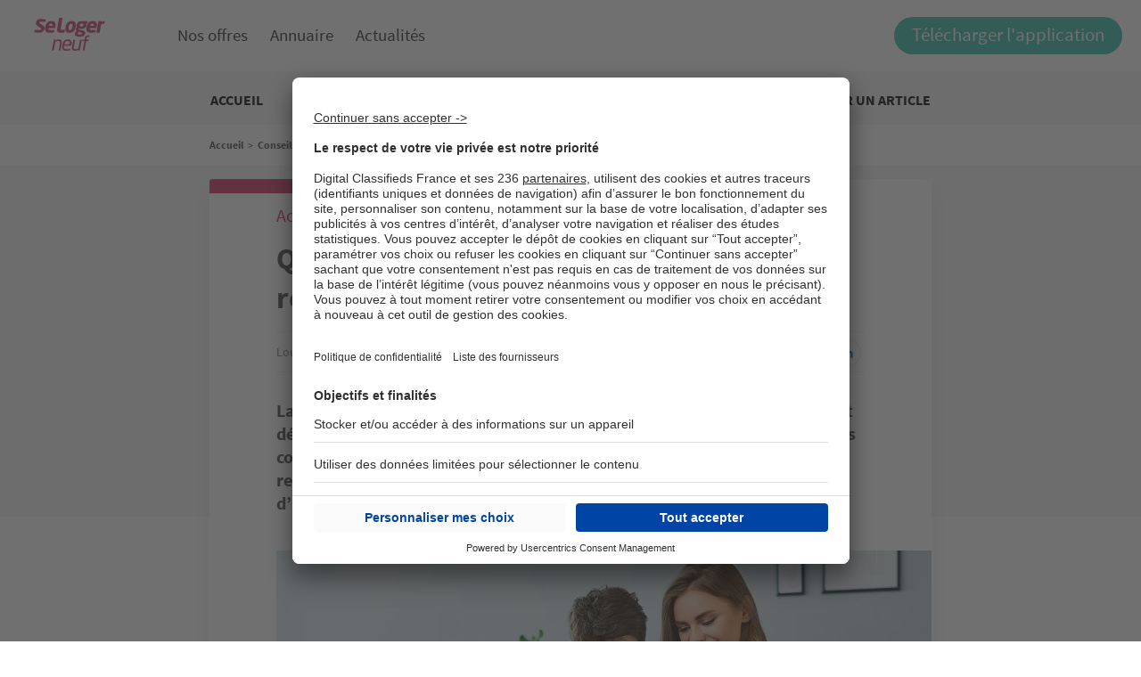

--- FILE ---
content_type: text/html; charset=UTF-8
request_url: https://edito.selogerneuf.com/mentionner-contrat-de-reservation-d-un-logement-vefa-article-17695.html
body_size: 60355
content:

<!DOCTYPE html>
<html lang="fr" dir="ltr" prefix="og: https://ogp.me/ns#">
  <head>
    <script type="text/javascript">var e,t;e=this,t=function(e){"use strict";let t="__AVIV_CSNT__",n="usercentrics-cmp",o={ACCEPT_ALL:"acceptButtonPressed",DENY_ALL:"denyButtonPressed",SAVE:"saveButtonPressed"},s=async(e,s)=>{try{await new Promise((t,o)=>{if(document.getElementById(n)){t(void 0);return}let r=document.createElement("script");r.id=n,r.setAttribute("data-settings-id",e),r.src="https://app.usercentrics.eu/browser-ui/latest/loader.js",(s?.enableTCF??s?.enableTCF===void 0)&&r.setAttribute("data-tcf-enabled",""),document.head.appendChild(r),r.onerror=o,window.addEventListener("UC_UI_INITIALIZED",()=>{t(void 0)})})}catch(e){"function"==typeof s?.onError&&s.onError(e)}let i=window.UC_UI;window.addEventListener("UC_UI_CMP_EVENT",e=>{let t=e.detail.type;"function"==typeof s?.onBannerInteraction&&["ACCEPT_ALL","DENY_ALL","SAVE"].includes(t)&&s.onBannerInteraction({event:o[t],consentItems:r(i.getServicesBaseInfo())})});let d={getIsConsentGranted:()=>!i.isConsentRequired(),getConsentItems:()=>r(i.getServicesBaseInfo()),showBanner(){i.showSecondLayer()}};for(let e of(window[t]=window[t]||{},Object.keys(d)))window[t][e]=d[e];return d},r=e=>e.reduce((e,t)=>(e[t.id]={name:t.name,consent:t.consent.status,category:t.categorySlug},e),{});e.createConsentService=s},"object"==typeof exports&&"undefined"!=typeof module?t(exports):"function"==typeof define&&define.amd?define(["exports"],t):t((e="undefined"!=typeof globalThis?globalThis:e||self).__AVIV_CSNT__={})</script>
<meta charset="utf-8" />
<noscript><style>form.antibot * :not(.antibot-message) { display: none !important; }</style>
</noscript><script type="text/javascript">
        window.googletag = window.googletag || {};
        googletag.cmd = googletag.cmd || [];
        (function(){
(function() {
var gads = document.createElement('script');
gads.async = true;
gads.type = 'text/javascript';
var useSSL = 'https:' == document.location.protocol;
gads.src = (useSSL ? 'https:' : 'http:') +
'//pagead2.googlesyndication.com/tag/js/gpt.js';
var node = document.getElementsByTagName('script')[0];
node.parentNode.insertBefore(gads, node);
})();

  var device = '';
  if (window.visualViewport.width <= 480) {
    device = ['fluid', [320, 100]];
  }
  else if (window.visualViewport.width > 480 && window.visualViewport.width <= 835) {
    device = ['fluid'];
  }
  else {
    device = ['fluid', [1000, 250]];
  }

  var deviceNative1Corner = '';
  if (window.visualViewport.width <= 480) {
    deviceNative1Corner = [[320, 150], 'fluid', [300, 250]];
  }
  else if (window.visualViewport.width > 480 && window.visualViewport.width <= 835) {
    deviceNative1Corner = ['fluid'];
  }
  else {
    deviceNative1Corner = [[970, 250], 'fluid', [950, 230]];
  }
  
  googletag.cmd.push(function() {
  googletag.defineSlot('/199043128/360-seloger-edito/-/-/article/banner-haute-habillage', device, 'div-gpt-ad-banner-haute-habillage').setTargeting('pos', ['banner-haute-habillage']).addService(googletag.pubads());
  googletag.defineSlot('/199043128/360-seloger-edito/-/-/article/native1', ['fluid'], 'div-gpt-ad-native1').setTargeting('pos', ['native1']).addService(googletag.pubads());
  googletag.defineSlot('/199043128/360-seloger-edito/-/-/article/pave-bas', [[300, 250]], 'div-gpt-ad-pave-bas').setTargeting('pos', ['pave-bas']).addService(googletag.pubads());
  googletag.pubads().setTargeting('domaine_edito', ['sln']);
  googletag.pubads().setTargeting('rubrique_edito', ['74361,74391']);
  googletag.pubads().setTargeting('tag_edito', ['81018,81015']);
  googletag.pubads().setTargeting('testinterne', ['0']);
  googletag.pubads().enableSingleRequest();
  googletag.enableServices();
  });
  })();
      </script>
<meta name="robots" content="max-snippet:-1, max-image-preview:large, max-video-preview:-1" />
<meta name="description" content="La réservation d’un bien vendu sur plan implique la signature d’un contrat déterminant, liant les deux parties à égalité. Il encadre de façon stricte les conditions de vente, les spécifications du bien et les engagements respectifs de chaque signataire. Quelles sont les mentions obligatoires d’un contrat de réservation VEFA ? L’essentiel à retenir." />
<link rel="canonical" href="https://edito.selogerneuf.com/mentionner-contrat-de-reservation-d-un-logement-vefa-article-17695.html" />
<link rel="shortlink" href="https://edito.selogerneuf.com/node/17695" />
<meta property="og:site_name" content="Edito SeLoger Neuf" />
<meta property="og:type" content="article" />
<meta property="og:url" content="https://edito.selogerneuf.com/mentionner-contrat-de-reservation-d-un-logement-vefa-article-17695.html" />
<meta property="og:title" content="Que doit mentionner le contrat de réservation d’un logement en VEFA ?" />
<meta property="og:description" content="La réservation d’un bien vendu sur plan implique la signature d’un contrat déterminant, liant les deux parties à égalité. Il encadre de façon stricte les conditions de vente, les spécifications du bien et les engagements respectifs de chaque signataire. Quelles sont les mentions obligatoires d’un contrat de réservation VEFA ? L’essentiel à retenir." />
<meta property="og:image" content="https://edito.selogerneuf.com/sites/default/files/styles/735x412/public/images/web/2023-12/contenir-contrat-reservation.jpg?itok=Phkgi-rO" />
<meta name="twitter:card" content="summary" />
<meta name="Generator" content="Drupal 10 (https://www.drupal.org)" />
<meta name="MobileOptimized" content="width" />
<meta name="HandheldFriendly" content="true" />
<meta name="viewport" content="width=device-width, initial-scale=1.0" />
<script type="application/ld+json">{
    "@context": "https://schema.org",
    "@graph": [
        {
            "@type": "NewsArticle",
            "headline": "Que doit mentionner le contrat de réservation d’un logement en VEFA ? | Edito SeLoger Neuf",
            "description": "La réservation d’un bien vendu sur plan implique la signature d’un contrat déterminant, liant les deux parties à égalité. Il encadre de façon stricte les conditions de vente, les spécifications du bien et les engagements respectifs de chaque signataire. Quelles sont les mentions obligatoires d’un contrat de réservation VEFA ? L’essentiel à retenir.",
            "image": {
                "@type": "ImageObject",
                "url": "https://edito.selogerneuf.com/sites/default/files/styles/735x412/public/images/web/2023-12/contenir-contrat-reservation.jpg?itok=Phkgi-rO",
                "width": "735",
                "height": "412"
            },
            "datePublished": "2024-01-05T15:18:44+01:00",
            "author": {
                "@type": "Person",
                "name": "Louis Duchesne",
                "url": "https://edito.selogerneuf.com/users/louis-duchesne"
            },
            "publisher": {
                "@type": "Organization",
                "name": "Edito SeLoger Neuf",
                "logo": {
                    "@type": "ImageObject",
                    "url": "https://edito.selogerneuf.com/themes/custom/edito_selogerneuf/icons/logo.png"
                }
            },
            "mainEntityOfPage": "https://edito.selogerneuf.com/mentionner-contrat-de-reservation-d-un-logement-vefa-article-17695.html"
        }
    ]
}</script>
<link rel="shortcut icon" href="https://edito.selogerneuf.com/themes/custom/edito_selogerneuf/icons/favicon.png" type="image/png" />
<link rel="alternate" hreflang="fr" href="https://edito.selogerneuf.com/mentionner-contrat-de-reservation-d-un-logement-vefa-article-17695.html" />
<link rel="apple-touch-icon" href="https://edito.selogerneuf.com/themes/custom/edito_selogerneuf/icons/apple-touch-icon-144x144.png" sizes="144x144" />
<link rel="apple-touch-icon" href="https://edito.selogerneuf.com/themes/custom/edito_selogerneuf/icons/apple-touch-icon-114x114.png" sizes="114x114" />
<link rel="apple-touch-icon" href="https://edito.selogerneuf.com/themes/custom/edito_selogerneuf/icons/apple-touch-icon-72x72.png" sizes="72x72" />
<link rel="apple-touch-icon" href="https://edito.selogerneuf.com/themes/custom/edito_selogerneuf/icons/apple-touch-icon.png" />
<script src="/modules/custom/koriolis_ext_link_obfuscator/js/obfuscated-links.js"></script>
<script src="/modules/custom/koriolis_gtm/thor/package/dist/thor.js"></script>
<script>window.a2a_config=window.a2a_config||{};a2a_config.callbacks=[];a2a_config.overlays=[];a2a_config.templates={};a2a_config.callbacks.push({
    ready: function() {
        if (a2a.GA && a2a.GA.track) {
            // Disable AddToAny's automatic Google Analytics integration.
            a2a.GA.track = function(){};
        }
    }
});</script>
<script>
thor.pushEvent("view", {
site: "SLN-Edito",
pagename: "article_mentionner-contrat-de-reservation-d-un-logement-vefa",
language: "fr",
publication_date: "20240501",
abtest: "",
environment: "prod",
url_path: "/mentionner-contrat-de-reservation-d-un-logement-vefa-article-17695.html",
referrer: "edito.selogerneuf.com"
});

</script>
<script>
thor.pushEvent("page_view", {
av_site: "SLN-Edito",
av_pagetitle: "editorial_article",
av_language: "fr",
av_ar_id: "17695",
av_ar_date: "2024-05-01",
av_ar_theme: "CONSEILS D'EXPERTS_Acheter",
av_environment: "prod",
av_url_path: "/mentionner-contrat-de-reservation-d-un-logement-vefa-article-17695.html",
av_category: "editorial",
av_platform: "web"
});

</script>
<script type="text/javascript">window.__AVIV_CSNT__.createConsentService("16haq9AbAKt_W7", {
      onBannerInteraction(event, consentItems) {
        // Get the consent items on cookie banner UI interaction
        thor.onConsent();
      },
      onError(error) {
        // Manage here the error flow (triggered mainly during loading errors)
      },
    })
    .then(({ getIsConsentGranted, getConsentItems, showBanner }) => {
      // Manage here the consent-related logic using provided methods
      //Si on a déjà le consentement, on déclenche thor
      if(getIsConsentGranted()){
        thor.onConsent();
      }
    });</script>

    <title>Que doit mentionner le contrat de réservation d’un logement en VEFA ? | Edito SeLoger Neuf</title>
    <link rel="stylesheet" media="all" href="/sites/default/files/css/css_2qmXIhzjcrHdynXgf2x67aayNLXPIT1BVFBTxF_6amE.css?delta=0&amp;language=fr&amp;theme=edito_selogerneuf&amp;include=[base64]" />
<link rel="stylesheet" media="all" href="https://cdnjs.cloudflare.com/ajax/libs/font-awesome/4.7.0/css/font-awesome.min.css" />
<link rel="stylesheet" media="all" href="/sites/default/files/css/css_Jy_qUl7CPfATVyGP9nRfkbQlB0PRBZ779y9dJHV0bgk.css?delta=2&amp;language=fr&amp;theme=edito_selogerneuf&amp;include=[base64]" />
<link rel="stylesheet" media="all" href="/sites/default/files/css/css_0bVZmt5iTfaWjNEC_VCRwgFa4hS6RxvB40lgU9eUGdw.css?delta=3&amp;language=fr&amp;theme=edito_selogerneuf&amp;include=[base64]" />
<link rel="stylesheet" media="print" href="/sites/default/files/css/css_RgKg1AqVZDGH1r69wOHfhJc174nvpwBoVj-7hiGdKrs.css?delta=4&amp;language=fr&amp;theme=edito_selogerneuf&amp;include=[base64]" />
<link rel="stylesheet" media="all" href="/sites/default/files/css/css_-MdHUxAzdc4vkTt7gt-8XWfHG_Xxq1ktM2rkSWTS2zM.css?delta=5&amp;language=fr&amp;theme=edito_selogerneuf&amp;include=[base64]" />

    <script type="application/json" data-drupal-selector="drupal-settings-json">{"path":{"baseUrl":"\/","pathPrefix":"","currentPath":"node\/17695","currentPathIsAdmin":false,"isFront":false,"currentLanguage":"fr"},"pluralDelimiter":"\u0003","suppressDeprecationErrors":true,"ajaxPageState":{"libraries":"[base64]","theme":"edito_selogerneuf","theme_token":null},"ajaxTrustedUrl":{"form_action_p_pvdeGsVG5zNF_XLGPTvYSKCf43t8qZYSwcfZl2uzM":true,"https:\/\/edito.selogerneuf.com\/mentionner-contrat-de-reservation-d-un-logement-vefa-article-17695.html?ajax_form=1":true,"\/recherche":true,"\/comment\/reply\/node\/17695\/field_commentaire_vote":true,"\/ajax_comments\/add\/node\/17695\/field_commentaire_vote":true},"gtag":{"tagId":"","consentMode":true,"otherIds":[],"events":[],"additionalConfigInfo":[]},"gtm":{"tagId":null,"settings":{"data_layer":"dataLayer","include_classes":false,"allowlist_classes":"google\nnonGooglePixels\nnonGoogleScripts\nnonGoogleIframes","blocklist_classes":"customScripts\ncustomPixels","include_environment":false,"environment_id":"","environment_token":""},"tagIds":["GTM-PVVJVR5","GTM-5THNWXP","GTM-K8K35CSZ"]},"data":{"extlink":{"extTarget":true,"extTargetNoOverride":true,"extNofollow":false,"extNoreferrer":false,"extFollowNoOverride":false,"extClass":"0","extLabel":"(link is external)","extImgClass":false,"extSubdomains":false,"extExclude":"","extInclude":"","extCssExclude":"","extCssExplicit":"","extAlert":false,"extAlertText":"This link will take you to an external web site. We are not responsible for their content.","mailtoClass":"0","mailtoLabel":"(link sends email)","extUseFontAwesome":false,"extIconPlacement":"append","extFaLinkClasses":"fa fa-external-link","extFaMailtoClasses":"fa fa-envelope-o","whitelistedDomains":[]}},"ajax":{"edit-submit--2":{"disable-refocus":true,"callback":"::ajaxSubmit","event":"click","wrapper":"rate-widget-base-form","progress":{"type":null},"url":"https:\/\/edito.selogerneuf.com\/mentionner-contrat-de-reservation-d-un-logement-vefa-article-17695.html?ajax_form=1","httpMethod":"POST","dialogType":"ajax","submit":{"_triggering_element_name":"op","_triggering_element_value":"Enregistrer"}},"edit-ajax-comments-reply-form-node-17695-field-commentaire-vote-0-0":{"url":"\/ajax_comments\/add\/node\/17695\/field_commentaire_vote","wrapper":"node-article-field-commentaire-vote","method":"replaceWith","effect":"fade","event":"mousedown","keypress":true,"prevent":"click","httpMethod":"POST","dialogType":"ajax","submit":{"_triggering_element_name":"op","_triggering_element_value":"Envoyer"}}},"antibot":{"forms":{"comment-form":{"id":"ajax-comments-reply-form-node-17695-field-commentaire-vote-0-0","key":"EIphG8ld24tCvOFpYVe95JrfPa_O9SIHTVhP25B65N_"}}},"textfieldCounter":{"comment-0-comment--commentaire_vote--field_body_commentaire-0":{"key":["comment-0-comment--commentaire_vote--field_body_commentaire-0"],"maxlength":500,"counterPosition":"after","textCountStatusMessage":"\u003Cspan class=\u0022current_count\u0022\u003E@current_length\u003C\/span\u003E\/\u003Cspan class=\u0022maxlength_count\u0022\u003E@maxlength\u003C\/span\u003E","preventSubmit":true,"countHTMLCharacters":false}},"user":{"uid":0,"permissionsHash":"8c1235bee2f3b172d14fd5c9458ca1c0da8f7ad115bd5ba0d2f508f9439b33e1"}}</script>
<script src="/sites/default/files/js/js_e1tnvudEBT7-9Kc_0gEuKpERGTMFhLk_4bwNrtqo2Xo.js?scope=header&amp;delta=0&amp;language=fr&amp;theme=edito_selogerneuf&amp;include=[base64]"></script>
<script src="/modules/contrib/google_tag/js/gtag.js?t8su12"></script>
<script src="/modules/contrib/google_tag/js/gtm.js?t8su12"></script>

  <script async="true" data-browser-key="bb3d9b7b16da97ea8cd0136d53051e71c1b0eefed9ab751ad7780fa9db4af40d" data-sample-rate="1.000000" data-parent-trace-id="d274afbece498f3a903b264d2c8690b5" data-transaction-name="Drupal\node\Controller\NodeViewController::view" data-collector="https://ingest.upsun-eu-2.observability-pipeline.blackfire.io" src="https://admin-pipeline.upsun-eu-2.observability-pipeline.blackfire.io/js/probe.js"></script></head>
  <body class="domain-edito-selogerneuf-com path-node page-node-type-article">
        <a href="#main-content" class="visually-hidden focusable skip-link">
      Aller au contenu principal
    </a>
    <noscript><iframe src="https://www.googletagmanager.com/ns.html?id=GTM-PVVJVR5"
                  height="0" width="0" style="display:none;visibility:hidden"></iframe></noscript>
<noscript><iframe src="https://www.googletagmanager.com/ns.html?id=GTM-5THNWXP"
                  height="0" width="0" style="display:none;visibility:hidden"></iframe></noscript>
<noscript><iframe src="https://www.googletagmanager.com/ns.html?id=GTM-K8K35CSZ"
                  height="0" width="0" style="display:none;visibility:hidden"></iframe></noscript>

      <div class="dialog-off-canvas-main-canvas" data-off-canvas-main-canvas>
    
<div class="layout-container node-page edito_selogerneuf_com">

  <header role="banner">
    
	
		<meta http-equiv="Content-Type" content="text/html; charset=UTF-8" />
		<style data-styled="" data-styled-version="4.4.0">
		</style>
	
	
		<header id="header" class="header" data-header="">

			<div class="headerWrap wrapMain">
				<a href="http://www.selogerneuf.com/" id="logo" class="headerLogo" target="_blank">
					<svg class="svg svgLogo" version="1.1" viewBox="0 0 255.2 120.6">
						<title>SeLoger Neuf : immobilier neuf</title>
						<path fill="#C9406D" d="M94.2,119.5c-0.3,0.3-0.7,0.4-1.1,0.4h-3.5c-0.4,0-0.7-0.1-0.9-0.4c-0.2-0.3-0.3-0.6-0.3-1l4.3-24c0.3-1.8,0.4-3.4,0.3-4.6c-0.1-1.2-0.4-2.2-0.9-3c-0.5-0.7-1.3-1.3-2.2-1.6c-1-0.3-2.1-0.5-3.5-0.5c-1.6,0-3.2,0.3-5,0.8c-1.8,0.5-3.6,1.2-5.4,2l-5.5,30.8c-0.1,0.4-0.3,0.7-0.6,1c-0.3,0.3-0.7,0.4-1.1,0.4h-3.6c-0.4,0-0.7-0.1-0.9-0.4c-0.2-0.3-0.3-0.6-0.2-1l6.6-37.3c0.1-0.4,0.3-0.7,0.6-1c0.3-0.3,0.7-0.4,1.1-0.4H76c0.4,0,0.7,0.1,0.9,0.4c0.2,0.3,0.3,0.6,0.2,1l-0.3,1.4c2.2-1.1,4.3-2,6.2-2.6c1.9-0.6,3.9-0.9,6.1-0.9c4.4,0,7.4,1.3,9,3.9c1.6,2.6,1.9,6.4,1,11.3l-4.3,24C94.8,118.9,94.6,119.2,94.2,119.5z">
						</path>
						<path fill="#C9406D" d="M133.9,100.3c-0.2,1.1-0.8,1.6-1.7,1.6h-24.4l-0.2,1c-0.8,4.3-0.5,7.4,0.9,9.2c1.4,1.8,3.8,2.7,7.1,2.7c2.1,0,4.4-0.1,6.9-0.2c2.4-0.1,4.5-0.3,6.3-0.6h0.4c0.3,0,0.6,0.1,0.8,0.2c0.2,0.1,0.3,0.4,0.2,0.8l-0.4,2.5c-0.1,0.5-0.3,0.9-0.5,1.1c-0.2,0.3-0.7,0.4-1.3,0.5c-2.2,0.4-4.3,0.7-6.4,0.9c-2.1,0.2-4.4,0.3-6.9,0.3c-2.1,0-4.1-0.3-6-0.8c-1.9-0.6-3.5-1.5-4.8-2.9c-1.3-1.3-2.2-3.1-2.8-5.4c-0.6-2.2-0.5-5.1,0.1-8.5l1.2-6.6c0.9-5.3,3.1-9.4,6.4-12.5c3.3-3.1,7.6-4.6,12.9-4.6c2.7,0,4.9,0.4,6.8,1.2c1.9,0.8,3.3,1.9,4.4,3.4c1.1,1.5,1.8,3.3,2.1,5.4c0.3,2.1,0.2,4.5-0.2,7.1L133.9,100.3z M128.2,96.3c0.7-4.1,0.5-7.1-0.8-8.8c-1.3-1.8-3.5-2.6-6.7-2.6c-3.2,0-5.8,0.9-7.8,2.8c-2,1.9-3.4,4.8-4.1,8.7l-0.1,0.7h19.4L128.2,96.3z">
						</path>
						<path fill="#C9406D" d="M164.6,119.5c-0.3,0.3-0.7,0.4-1.1,0.4h-3.7c-0.4,0-0.7-0.1-0.9-0.4c-0.2-0.3-0.3-0.6-0.2-1l0.2-1.4c-2.2,1.1-4.3,2-6.1,2.6c-1.9,0.6-3.9,0.9-6.1,0.9c-4.4,0-7.4-1.3-9-3.9c-1.6-2.6-1.9-6.4-1-11.3l4.3-24c0.1-0.4,0.3-0.7,0.6-1c0.3-0.3,0.7-0.4,1.1-0.4h3.5c0.4,0,0.7,0.1,0.9,0.4c0.2,0.3,0.3,0.6,0.3,1l-4.3,24c-0.3,1.8-0.4,3.4-0.3,4.6c0.1,1.2,0.4,2.2,0.9,3c0.5,0.7,1.3,1.3,2.2,1.6c0.9,0.3,2.1,0.5,3.5,0.5c1.6,0,3.2-0.3,5-0.8c1.8-0.5,3.6-1.2,5.4-2l5.5-30.8c0.1-0.4,0.3-0.7,0.6-1c0.3-0.3,0.7-0.4,1.1-0.4h3.6c0.4,0,0.7,0.1,0.9,0.4c0.2,0.3,0.3,0.6,0.2,1l-6.6,37.3C165.2,118.9,165,119.2,164.6,119.5z">
						</path>
						<path fill="#C9406D" d="M198.6,69.5h-3.5c-1.7,0-2.9,0.3-3.7,1c-0.8,0.7-1.3,2-1.7,4l-0.9,5.3h7.7c0.4,0,0.7,0.1,0.9,0.4c0.2,0.2,0.3,0.6,0.2,1l-0.5,2.8c-0.1,0.8-0.7,1.2-1.6,1.2h-7.7l-5.9,33.3c-0.1,0.4-0.3,0.7-0.6,1c-0.3,0.3-0.7,0.4-1.1,0.4h-3.6c-0.4,0-0.7-0.1-0.9-0.4c-0.2-0.3-0.3-0.6-0.3-1l5.9-33.3l-6.9-0.8c-0.9-0.1-1.3-0.5-1.2-1.3l0.4-2c0.1-0.4,0.3-0.7,0.6-1c0.3-0.2,0.7-0.4,1.1-0.4h7.1l0.9-5.3c0.3-1.9,0.9-3.6,1.6-4.9c0.7-1.3,1.6-2.4,2.6-3.1c1-0.8,2.2-1.3,3.5-1.6c1.3-0.3,2.8-0.5,4.4-0.5c1,0,1.8,0,2.4,0.2c0.6,0.1,1.2,0.2,1.6,0.3c0.9,0.2,1.3,0.6,1.2,1.2l-0.4,2.4C200,69.1,199.5,69.5,198.6,69.5z">
						</path>
						<path fill="#C9406D" d="M40.6,6.1C38.5,5.5,36.3,5,34,4.7c-2.3-0.4-5.1-0.6-8.5-0.6c-5.9,0-10.5,1.1-13.7,3.3c-3.2,2.2-5.1,5.4-5.9,9.7c-0.5,2.7-0.3,5.1,0.7,7.2c0.9,2,2.4,3.8,4.5,5.1L21.3,36c1.2,0.8,2,1.5,2.5,2.1c0.5,0.7,0.7,1.6,0.5,2.4c-0.2,1.4-0.9,2.4-1.8,3.1c-0.9,0.7-2.5,1-4.8,1c-0.7,0-1.7,0-2.9-0.1c-1.2-0.1-2.5-0.1-3.9-0.3C9.4,44.1,8,44,6.6,43.9c-1.4-0.1-2.7-0.3-3.8-0.5H2.5c-0.3,0-0.6,0.1-0.8,0.3c-0.2,0.2-0.3,0.4-0.4,0.7L0,51.5c-0.1,0.6,0.1,0.9,0.7,1.1c1,0.3,2.2,0.5,3.5,0.8c1.3,0.2,2.6,0.4,4,0.6c1.4,0.2,2.8,0.3,4.1,0.4c1.3,0.1,2.6,0.1,3.8,0.1c3.1,0,5.9-0.4,8.3-1.1c2.4-0.7,4.5-1.7,6.2-3c1.7-1.3,3.1-2.8,4.1-4.5c1-1.7,1.7-3.6,2.1-5.6c0.2-1.1,0.3-2.2,0.3-3.4c0-1.1-0.3-2.1-0.7-3.2c-0.4-1.1-1.1-2.1-2-3.1c-0.9-1-2.1-2.1-3.7-3.1l-9.8-6.3c-0.9-0.6-1.5-1.1-1.9-1.6c-0.6-0.6-0.8-1.4-0.6-2.3c0.3-1.6,1.2-2.3,1.9-2.6c0.9-0.4,2.2-0.6,4.1-0.6c1.1,0,2.4,0,3.9,0.1c1.4,0.1,2.8,0.2,4.2,0.3c1.4,0.1,2.7,0.3,3.8,0.4c1.1,0.1,2,0.2,2.6,0.3H39c0.4,0,0.8-0.1,1-1l1.3-7.2C41.4,6.6,41.2,6.3,40.6,6.1z">
						</path>
						<path fill="#C9406D" d="M108,53.9c-0.6,0.1-1.4,0.3-2.4,0.4c-1.2,0.2-2.6,0.3-3.9,0.4c-1.1,0.1-2.8,0.1-3.8,0.1c-2.3,0-4.6-0.2-6.6-0.6c-2.1-0.4-3.9-1.1-5.3-2.3c-1.4-1.1-2.4-2.7-3.1-4.8c-0.6-2.1-0.6-4.8,0-8.1l6.7-37.7c0.1-0.4,0.3-0.7,0.6-1C90.6,0.1,91,0,91.3,0h9.6c0.4,0,0.7,0.1,0.9,0.4c0.2,0.3,0.3,0.6,0.3,1l-6.7,37.7c-0.3,1.9-0.2,3.2,0.4,3.9c0.6,0.7,1.7,1.1,3.4,1.1h10.5c0.4,0,0.7,0.1,0.9,0.4c0.2,0.3,0.3,0.6,0.3,1l-1.2,6.8C109.6,53.2,109,53.7,108,53.9z">
						</path>
						<path fill="#C9406D" d="M76.3,35.3c-0.2,1.2-0.8,1.8-1.8,1.8H51.2l0,0.1c-0.2,1-0.2,2-0.2,3c0.1,1,0.3,1.8,0.8,2.5c0.5,0.7,1.1,1.3,2,1.7c0.9,0.4,2,0.7,3.5,0.7c1.2,0,2.4,0,3.7-0.1c1.3,0,2.6-0.1,3.9-0.1c1.3,0,2.5-0.1,3.6-0.2c1.1-0.1,2.1-0.2,2.8-0.3h0.2c0.9,0,1.3,0.4,1.2,1.2l-1,5.6c-0.1,0.6-0.3,1-0.5,1.3c-0.2,0.3-0.7,0.5-1.4,0.7c-2.4,0.6-4.8,1-7.1,1.3c-2.3,0.3-5,0.4-8.2,0.4c-2.2,0-4.3-0.3-6.4-0.9c-2.1-0.6-3.9-1.7-5.4-3.1c-1.5-1.5-2.6-3.4-3.2-5.8c-0.7-2.4-0.7-5.4-0.1-8.9l0.9-5.1c0.5-2.9,1.4-5.6,2.6-8c1.2-2.4,2.8-4.4,4.7-6.1c1.9-1.7,4-2.9,6.5-3.8c2.4-0.9,5.1-1.4,8-1.4c3,0,5.5,0.5,7.6,1.5c2.1,1,3.7,2.3,5,4c1.2,1.7,2,3.7,2.3,6.1c0.3,2.3,0.3,4.9-0.2,7.7L76.3,35.3z M65.8,29.4c0.5-2.7,0.2-4.8-0.7-6.1c-0.9-1.3-2.4-2-4.5-2c-2,0-3.8,0.7-5.2,2c-1.5,1.4-2.4,3.4-2.9,6.1l-0.1,0.3h13.3L65.8,29.4z">
						</path>
						<path fill="#C9406D" d="M149.3,35.9c-0.5,2.9-1.4,5.5-2.6,7.9c-1.2,2.3-2.7,4.3-4.5,5.9c-1.8,1.6-3.9,2.9-6.4,3.8c-2.4,0.9-5.1,1.3-8.1,1.3c-3,0-5.5-0.5-7.6-1.3c-2.1-0.9-3.8-2.2-5.1-3.8c-1.3-1.6-2.1-3.6-2.5-5.9c-0.4-2.3-0.3-5,0.2-7.9l0.9-5.1c0.5-2.9,1.4-5.5,2.6-7.9c1.2-2.3,2.7-4.3,4.6-5.9c1.8-1.6,4-2.9,6.4-3.8c2.4-0.9,5.1-1.4,8.1-1.4c3,0,5.5,0.5,7.6,1.4c2.1,0.9,3.8,2.2,5,3.8c1.3,1.6,2.1,3.6,2.5,5.9c0.4,2.3,0.3,5-0.2,7.9L149.3,35.9z M138.3,30.8c1-5.9-0.6-8.9-4.9-8.9c-2.1,0-3.9,0.7-5.3,2.2c-1.4,1.5-2.3,3.7-2.8,6.7l-0.9,5.1c-0.5,3-0.4,5.2,0.5,6.7c0.8,1.5,2.3,2.3,4.5,2.3c4.3,0,7-3,8-9L138.3,30.8z">
						</path>
						<path fill="#C9406D" d="M192.5,18.5c-0.1,0.5-0.3,0.9-0.5,1.1c-0.3,0.2-0.6,0.4-1.1,0.5l-2.4,0.7c0.3,0.7,0.5,1.5,0.7,2.6c0.1,1,0.1,2,0,2.8l-0.1,0.6c-0.8,4.8-3,8.2-6.5,10.4c-3.5,2.2-8.1,3.3-13.9,3.3c-1.7,0-3.2-0.1-4.5-0.3c-1.3-0.2-2.3-0.5-2.9-0.8c-0.4,0.2-0.7,0.5-0.9,0.8c-0.2,0.3-0.3,0.6-0.4,0.9c-0.1,0.6,0,1,0.2,1.3c0.2,0.3,0.8,0.5,1.6,0.7l7.9,1.8c3,0.7,5.6,1.3,7.7,2c2.1,0.7,3.7,1.4,4.9,2.3c1.2,0.9,2,1.9,2.3,3.1c0.4,1.2,0.4,2.7,0.1,4.4l-0.1,0.6c-1.4,7.9-8.5,11.9-21.2,11.9c-6.1,0-10.5-1-13.3-3.1c-2.8-2-3.8-5-3.2-8.8l0.1-0.6c0.3-1.5,0.9-2.9,1.8-4.3c0.9-1.4,2.3-2.7,4-3.9c-1.2-0.7-2-1.7-2.3-3c-0.4-1.3-0.4-2.5-0.2-3.8c0.2-1.4,0.8-2.6,1.5-3.6c0.8-1,1.7-1.9,2.8-2.6c-1-1-1.6-2.4-1.9-4c-0.2-1.7-0.2-3.2,0-4.7l0.1-0.6c0.7-4.1,2.8-7.5,6.1-10c3.3-2.5,8.2-3.8,14.6-3.8h18.2c0.5,0,0.9,0.2,1.2,0.5c0.3,0.4,0.4,0.8,0.3,1.3L192.5,18.5z M172.7,56.6c0.1-0.3,0-0.7-0.1-1c-0.1-0.3-0.4-0.6-0.9-0.9c-0.5-0.3-1.2-0.6-2.1-0.9c-0.9-0.3-2.2-0.6-3.8-1l-5.2-1.2c-0.5,0.6-1,1.3-1.4,2c-0.4,0.7-0.7,1.7-0.9,3l-0.1,0.6c-0.2,1.3,0.1,2.2,1,2.8c0.9,0.6,2.8,0.9,5.6,0.9c1.5,0,2.7-0.1,3.7-0.3c1-0.2,1.7-0.4,2.3-0.8c0.6-0.3,1-0.7,1.2-1.2c0.3-0.5,0.4-1,0.5-1.5L172.7,56.6z M177.6,26.2c0.3-1.5,0-2.8-0.7-3.8c-0.7-1-2.3-1.5-4.9-1.5c-2.6,0-4.4,0.5-5.5,1.5c-1.1,1-1.8,2.2-2,3.8l-0.1,0.6c-0.1,0.6-0.1,1.3-0.1,1.9c0.1,0.6,0.3,1.2,0.7,1.6c0.4,0.5,1,0.9,1.8,1.2c0.8,0.3,1.9,0.4,3.3,0.4c2.6,0,4.4-0.5,5.4-1.4c1-0.9,1.7-2.2,2-3.7L177.6,26.2z">
						</path>
						<path fill="#C9406D" d="M226,35.3c-0.2,1.2-0.8,1.8-1.8,1.8h-23.3l0,0.1c-0.2,1-0.2,2-0.2,3c0.1,1,0.3,1.8,0.8,2.5c0.5,0.7,1.1,1.3,2,1.7c0.9,0.4,2,0.7,3.5,0.7c1.2,0,2.4,0,3.7-0.1c1.3,0,2.6-0.1,3.9-0.1c1.3,0,2.5-0.1,3.6-0.2c1.1-0.1,2.1-0.2,2.8-0.3h0.2c0.9,0,1.3,0.4,1.2,1.2l-1,5.6c-0.1,0.6-0.3,1-0.5,1.3c-0.2,0.3-0.7,0.5-1.4,0.7c-2.4,0.6-4.8,1-7.1,1.3c-2.3,0.3-5,0.4-8.2,0.4c-2.2,0-4.3-0.3-6.4-0.9c-2.1-0.6-3.9-1.7-5.4-3.1c-1.5-1.5-2.6-3.4-3.2-5.8c-0.6-2.4-0.7-5.4-0.1-8.9l0.9-5.1c0.5-2.9,1.4-5.6,2.6-8c1.2-2.4,2.8-4.4,4.7-6.1c1.9-1.7,4-2.9,6.5-3.8c2.4-0.9,5.1-1.4,8-1.4c3,0,5.5,0.5,7.6,1.5c2.1,1,3.7,2.3,5,4c1.2,1.7,2,3.7,2.3,6.1c0.3,2.3,0.3,4.9-0.2,7.7L226,35.3z M215.5,29.4c0.5-2.7,0.2-4.8-0.7-6.1c-0.9-1.3-2.4-2-4.5-2c-2,0-3.8,0.7-5.2,2c-1.5,1.4-2.4,3.4-2.9,6.1l-0.1,0.3h13.3L215.5,29.4z">
						</path>
						<path fill="#C9406D" d="M253.5,21.3c-0.2,0.3-0.5,0.4-0.9,0.4h-0.6c-1.8,0-3.5,0.2-5.2,0.7c-1.6,0.5-3.2,1.1-4.7,1.8l-5,28.5c-0.1,0.4-0.3,0.7-0.6,1.1c-0.3,0.3-0.7,0.5-1.1,0.5h-8.8c-0.4,0-0.7-0.2-1-0.5c-0.3-0.3-0.4-0.7-0.3-1.1l6.8-38.8c0.1-0.4,0.3-0.7,0.6-1c0.3-0.3,0.7-0.4,1.1-0.4h8.7c0.4,0,0.7,0.1,0.9,0.4c0.2,0.3,0.3,0.6,0.3,1l-0.3,1.5c1.6-1.1,3.3-2,5.1-2.6c1.8-0.6,3.6-0.9,5.4-0.9c0.4,0,0.7,0.1,0.9,0.4c0.2,0.3,0.3,0.6,0.3,1l-1.2,7C253.9,20.6,253.8,21,253.5,21.3z">
						</path>
					</svg>
				</a>

				<div class="headerTop" for="headerTop">
					<div class="headerButtonBurger headerLogoButton" data-header-button="">
						<svg class="svg svgBurgerMenu" xmlns="http://www.w3.org/2000/svg" viewBox="0 0 20 20"><g fill="none" fill-rule="evenodd" transform="translate(1 3)"><mask id="b" fill="#fff"><path id="a" d="M17.056 12.187c.521 0 .944.405.944.906s-.423.907-.944.907H.944C.423 14 0 13.594 0 13.093c0-.5.423-.906.944-.906h16.112zm0-6.094c.521 0 .944.406.944.907 0 .5-.423.907-.944.907H.944C.423 7.907 0 7.5 0 7c0-.5.423-.907.944-.907h16.112zm0-6.093c.521 0 .944.406.944.907 0 .5-.423.906-.944.906H.944C.423 1.813 0 1.408 0 .907S.423 0 .944 0h16.112z"></path></mask><g fill="#262626" mask="url(#b)"><path d="M-24-26h66v66h-66z"></path></g></g>
						</svg>
					</div>
					<svg class="svg svgLogo" version="1.1" viewBox="0 0 255.2 120.6"><title>SeLoger Neuf : immobilier neuf</title><path fill="#C9406D" d="M94.2,119.5c-0.3,0.3-0.7,0.4-1.1,0.4h-3.5c-0.4,0-0.7-0.1-0.9-0.4c-0.2-0.3-0.3-0.6-0.3-1l4.3-24c0.3-1.8,0.4-3.4,0.3-4.6c-0.1-1.2-0.4-2.2-0.9-3c-0.5-0.7-1.3-1.3-2.2-1.6c-1-0.3-2.1-0.5-3.5-0.5c-1.6,0-3.2,0.3-5,0.8c-1.8,0.5-3.6,1.2-5.4,2l-5.5,30.8c-0.1,0.4-0.3,0.7-0.6,1c-0.3,0.3-0.7,0.4-1.1,0.4h-3.6c-0.4,0-0.7-0.1-0.9-0.4c-0.2-0.3-0.3-0.6-0.2-1l6.6-37.3c0.1-0.4,0.3-0.7,0.6-1c0.3-0.3,0.7-0.4,1.1-0.4H76c0.4,0,0.7,0.1,0.9,0.4c0.2,0.3,0.3,0.6,0.2,1l-0.3,1.4c2.2-1.1,4.3-2,6.2-2.6c1.9-0.6,3.9-0.9,6.1-0.9c4.4,0,7.4,1.3,9,3.9c1.6,2.6,1.9,6.4,1,11.3l-4.3,24C94.8,118.9,94.6,119.2,94.2,119.5z"></path><path fill="#C9406D" d="M133.9,100.3c-0.2,1.1-0.8,1.6-1.7,1.6h-24.4l-0.2,1c-0.8,4.3-0.5,7.4,0.9,9.2c1.4,1.8,3.8,2.7,7.1,2.7c2.1,0,4.4-0.1,6.9-0.2c2.4-0.1,4.5-0.3,6.3-0.6h0.4c0.3,0,0.6,0.1,0.8,0.2c0.2,0.1,0.3,0.4,0.2,0.8l-0.4,2.5c-0.1,0.5-0.3,0.9-0.5,1.1c-0.2,0.3-0.7,0.4-1.3,0.5c-2.2,0.4-4.3,0.7-6.4,0.9c-2.1,0.2-4.4,0.3-6.9,0.3c-2.1,0-4.1-0.3-6-0.8c-1.9-0.6-3.5-1.5-4.8-2.9c-1.3-1.3-2.2-3.1-2.8-5.4c-0.6-2.2-0.5-5.1,0.1-8.5l1.2-6.6c0.9-5.3,3.1-9.4,6.4-12.5c3.3-3.1,7.6-4.6,12.9-4.6c2.7,0,4.9,0.4,6.8,1.2c1.9,0.8,3.3,1.9,4.4,3.4c1.1,1.5,1.8,3.3,2.1,5.4c0.3,2.1,0.2,4.5-0.2,7.1L133.9,100.3z M128.2,96.3c0.7-4.1,0.5-7.1-0.8-8.8c-1.3-1.8-3.5-2.6-6.7-2.6c-3.2,0-5.8,0.9-7.8,2.8c-2,1.9-3.4,4.8-4.1,8.7l-0.1,0.7h19.4L128.2,96.3z"></path><path fill="#C9406D" d="M164.6,119.5c-0.3,0.3-0.7,0.4-1.1,0.4h-3.7c-0.4,0-0.7-0.1-0.9-0.4c-0.2-0.3-0.3-0.6-0.2-1l0.2-1.4c-2.2,1.1-4.3,2-6.1,2.6c-1.9,0.6-3.9,0.9-6.1,0.9c-4.4,0-7.4-1.3-9-3.9c-1.6-2.6-1.9-6.4-1-11.3l4.3-24c0.1-0.4,0.3-0.7,0.6-1c0.3-0.3,0.7-0.4,1.1-0.4h3.5c0.4,0,0.7,0.1,0.9,0.4c0.2,0.3,0.3,0.6,0.3,1l-4.3,24c-0.3,1.8-0.4,3.4-0.3,4.6c0.1,1.2,0.4,2.2,0.9,3c0.5,0.7,1.3,1.3,2.2,1.6c0.9,0.3,2.1,0.5,3.5,0.5c1.6,0,3.2-0.3,5-0.8c1.8-0.5,3.6-1.2,5.4-2l5.5-30.8c0.1-0.4,0.3-0.7,0.6-1c0.3-0.3,0.7-0.4,1.1-0.4h3.6c0.4,0,0.7,0.1,0.9,0.4c0.2,0.3,0.3,0.6,0.2,1l-6.6,37.3C165.2,118.9,165,119.2,164.6,119.5z"></path><path fill="#C9406D" d="M198.6,69.5h-3.5c-1.7,0-2.9,0.3-3.7,1c-0.8,0.7-1.3,2-1.7,4l-0.9,5.3h7.7c0.4,0,0.7,0.1,0.9,0.4c0.2,0.2,0.3,0.6,0.2,1l-0.5,2.8c-0.1,0.8-0.7,1.2-1.6,1.2h-7.7l-5.9,33.3c-0.1,0.4-0.3,0.7-0.6,1c-0.3,0.3-0.7,0.4-1.1,0.4h-3.6c-0.4,0-0.7-0.1-0.9-0.4c-0.2-0.3-0.3-0.6-0.3-1l5.9-33.3l-6.9-0.8c-0.9-0.1-1.3-0.5-1.2-1.3l0.4-2c0.1-0.4,0.3-0.7,0.6-1c0.3-0.2,0.7-0.4,1.1-0.4h7.1l0.9-5.3c0.3-1.9,0.9-3.6,1.6-4.9c0.7-1.3,1.6-2.4,2.6-3.1c1-0.8,2.2-1.3,3.5-1.6c1.3-0.3,2.8-0.5,4.4-0.5c1,0,1.8,0,2.4,0.2c0.6,0.1,1.2,0.2,1.6,0.3c0.9,0.2,1.3,0.6,1.2,1.2l-0.4,2.4C200,69.1,199.5,69.5,198.6,69.5z"></path><path fill="#C9406D" d="M40.6,6.1C38.5,5.5,36.3,5,34,4.7c-2.3-0.4-5.1-0.6-8.5-0.6c-5.9,0-10.5,1.1-13.7,3.3c-3.2,2.2-5.1,5.4-5.9,9.7c-0.5,2.7-0.3,5.1,0.7,7.2c0.9,2,2.4,3.8,4.5,5.1L21.3,36c1.2,0.8,2,1.5,2.5,2.1c0.5,0.7,0.7,1.6,0.5,2.4c-0.2,1.4-0.9,2.4-1.8,3.1c-0.9,0.7-2.5,1-4.8,1c-0.7,0-1.7,0-2.9-0.1c-1.2-0.1-2.5-0.1-3.9-0.3C9.4,44.1,8,44,6.6,43.9c-1.4-0.1-2.7-0.3-3.8-0.5H2.5c-0.3,0-0.6,0.1-0.8,0.3c-0.2,0.2-0.3,0.4-0.4,0.7L0,51.5c-0.1,0.6,0.1,0.9,0.7,1.1c1,0.3,2.2,0.5,3.5,0.8c1.3,0.2,2.6,0.4,4,0.6c1.4,0.2,2.8,0.3,4.1,0.4c1.3,0.1,2.6,0.1,3.8,0.1c3.1,0,5.9-0.4,8.3-1.1c2.4-0.7,4.5-1.7,6.2-3c1.7-1.3,3.1-2.8,4.1-4.5c1-1.7,1.7-3.6,2.1-5.6c0.2-1.1,0.3-2.2,0.3-3.4c0-1.1-0.3-2.1-0.7-3.2c-0.4-1.1-1.1-2.1-2-3.1c-0.9-1-2.1-2.1-3.7-3.1l-9.8-6.3c-0.9-0.6-1.5-1.1-1.9-1.6c-0.6-0.6-0.8-1.4-0.6-2.3c0.3-1.6,1.2-2.3,1.9-2.6c0.9-0.4,2.2-0.6,4.1-0.6c1.1,0,2.4,0,3.9,0.1c1.4,0.1,2.8,0.2,4.2,0.3c1.4,0.1,2.7,0.3,3.8,0.4c1.1,0.1,2,0.2,2.6,0.3H39c0.4,0,0.8-0.1,1-1l1.3-7.2C41.4,6.6,41.2,6.3,40.6,6.1z"></path><path fill="#C9406D" d="M108,53.9c-0.6,0.1-1.4,0.3-2.4,0.4c-1.2,0.2-2.6,0.3-3.9,0.4c-1.1,0.1-2.8,0.1-3.8,0.1c-2.3,0-4.6-0.2-6.6-0.6c-2.1-0.4-3.9-1.1-5.3-2.3c-1.4-1.1-2.4-2.7-3.1-4.8c-0.6-2.1-0.6-4.8,0-8.1l6.7-37.7c0.1-0.4,0.3-0.7,0.6-1C90.6,0.1,91,0,91.3,0h9.6c0.4,0,0.7,0.1,0.9,0.4c0.2,0.3,0.3,0.6,0.3,1l-6.7,37.7c-0.3,1.9-0.2,3.2,0.4,3.9c0.6,0.7,1.7,1.1,3.4,1.1h10.5c0.4,0,0.7,0.1,0.9,0.4c0.2,0.3,0.3,0.6,0.3,1l-1.2,6.8C109.6,53.2,109,53.7,108,53.9z"></path><path fill="#C9406D" d="M76.3,35.3c-0.2,1.2-0.8,1.8-1.8,1.8H51.2l0,0.1c-0.2,1-0.2,2-0.2,3c0.1,1,0.3,1.8,0.8,2.5c0.5,0.7,1.1,1.3,2,1.7c0.9,0.4,2,0.7,3.5,0.7c1.2,0,2.4,0,3.7-0.1c1.3,0,2.6-0.1,3.9-0.1c1.3,0,2.5-0.1,3.6-0.2c1.1-0.1,2.1-0.2,2.8-0.3h0.2c0.9,0,1.3,0.4,1.2,1.2l-1,5.6c-0.1,0.6-0.3,1-0.5,1.3c-0.2,0.3-0.7,0.5-1.4,0.7c-2.4,0.6-4.8,1-7.1,1.3c-2.3,0.3-5,0.4-8.2,0.4c-2.2,0-4.3-0.3-6.4-0.9c-2.1-0.6-3.9-1.7-5.4-3.1c-1.5-1.5-2.6-3.4-3.2-5.8c-0.7-2.4-0.7-5.4-0.1-8.9l0.9-5.1c0.5-2.9,1.4-5.6,2.6-8c1.2-2.4,2.8-4.4,4.7-6.1c1.9-1.7,4-2.9,6.5-3.8c2.4-0.9,5.1-1.4,8-1.4c3,0,5.5,0.5,7.6,1.5c2.1,1,3.7,2.3,5,4c1.2,1.7,2,3.7,2.3,6.1c0.3,2.3,0.3,4.9-0.2,7.7L76.3,35.3z M65.8,29.4c0.5-2.7,0.2-4.8-0.7-6.1c-0.9-1.3-2.4-2-4.5-2c-2,0-3.8,0.7-5.2,2c-1.5,1.4-2.4,3.4-2.9,6.1l-0.1,0.3h13.3L65.8,29.4z"></path><path fill="#C9406D" d="M149.3,35.9c-0.5,2.9-1.4,5.5-2.6,7.9c-1.2,2.3-2.7,4.3-4.5,5.9c-1.8,1.6-3.9,2.9-6.4,3.8c-2.4,0.9-5.1,1.3-8.1,1.3c-3,0-5.5-0.5-7.6-1.3c-2.1-0.9-3.8-2.2-5.1-3.8c-1.3-1.6-2.1-3.6-2.5-5.9c-0.4-2.3-0.3-5,0.2-7.9l0.9-5.1c0.5-2.9,1.4-5.5,2.6-7.9c1.2-2.3,2.7-4.3,4.6-5.9c1.8-1.6,4-2.9,6.4-3.8c2.4-0.9,5.1-1.4,8.1-1.4c3,0,5.5,0.5,7.6,1.4c2.1,0.9,3.8,2.2,5,3.8c1.3,1.6,2.1,3.6,2.5,5.9c0.4,2.3,0.3,5-0.2,7.9L149.3,35.9z M138.3,30.8c1-5.9-0.6-8.9-4.9-8.9c-2.1,0-3.9,0.7-5.3,2.2c-1.4,1.5-2.3,3.7-2.8,6.7l-0.9,5.1c-0.5,3-0.4,5.2,0.5,6.7c0.8,1.5,2.3,2.3,4.5,2.3c4.3,0,7-3,8-9L138.3,30.8z"></path><path fill="#C9406D" d="M192.5,18.5c-0.1,0.5-0.3,0.9-0.5,1.1c-0.3,0.2-0.6,0.4-1.1,0.5l-2.4,0.7c0.3,0.7,0.5,1.5,0.7,2.6c0.1,1,0.1,2,0,2.8l-0.1,0.6c-0.8,4.8-3,8.2-6.5,10.4c-3.5,2.2-8.1,3.3-13.9,3.3c-1.7,0-3.2-0.1-4.5-0.3c-1.3-0.2-2.3-0.5-2.9-0.8c-0.4,0.2-0.7,0.5-0.9,0.8c-0.2,0.3-0.3,0.6-0.4,0.9c-0.1,0.6,0,1,0.2,1.3c0.2,0.3,0.8,0.5,1.6,0.7l7.9,1.8c3,0.7,5.6,1.3,7.7,2c2.1,0.7,3.7,1.4,4.9,2.3c1.2,0.9,2,1.9,2.3,3.1c0.4,1.2,0.4,2.7,0.1,4.4l-0.1,0.6c-1.4,7.9-8.5,11.9-21.2,11.9c-6.1,0-10.5-1-13.3-3.1c-2.8-2-3.8-5-3.2-8.8l0.1-0.6c0.3-1.5,0.9-2.9,1.8-4.3c0.9-1.4,2.3-2.7,4-3.9c-1.2-0.7-2-1.7-2.3-3c-0.4-1.3-0.4-2.5-0.2-3.8c0.2-1.4,0.8-2.6,1.5-3.6c0.8-1,1.7-1.9,2.8-2.6c-1-1-1.6-2.4-1.9-4c-0.2-1.7-0.2-3.2,0-4.7l0.1-0.6c0.7-4.1,2.8-7.5,6.1-10c3.3-2.5,8.2-3.8,14.6-3.8h18.2c0.5,0,0.9,0.2,1.2,0.5c0.3,0.4,0.4,0.8,0.3,1.3L192.5,18.5z M172.7,56.6c0.1-0.3,0-0.7-0.1-1c-0.1-0.3-0.4-0.6-0.9-0.9c-0.5-0.3-1.2-0.6-2.1-0.9c-0.9-0.3-2.2-0.6-3.8-1l-5.2-1.2c-0.5,0.6-1,1.3-1.4,2c-0.4,0.7-0.7,1.7-0.9,3l-0.1,0.6c-0.2,1.3,0.1,2.2,1,2.8c0.9,0.6,2.8,0.9,5.6,0.9c1.5,0,2.7-0.1,3.7-0.3c1-0.2,1.7-0.4,2.3-0.8c0.6-0.3,1-0.7,1.2-1.2c0.3-0.5,0.4-1,0.5-1.5L172.7,56.6z M177.6,26.2c0.3-1.5,0-2.8-0.7-3.8c-0.7-1-2.3-1.5-4.9-1.5c-2.6,0-4.4,0.5-5.5,1.5c-1.1,1-1.8,2.2-2,3.8l-0.1,0.6c-0.1,0.6-0.1,1.3-0.1,1.9c0.1,0.6,0.3,1.2,0.7,1.6c0.4,0.5,1,0.9,1.8,1.2c0.8,0.3,1.9,0.4,3.3,0.4c2.6,0,4.4-0.5,5.4-1.4c1-0.9,1.7-2.2,2-3.7L177.6,26.2z"></path><path fill="#C9406D" d="M226,35.3c-0.2,1.2-0.8,1.8-1.8,1.8h-23.3l0,0.1c-0.2,1-0.2,2-0.2,3c0.1,1,0.3,1.8,0.8,2.5c0.5,0.7,1.1,1.3,2,1.7c0.9,0.4,2,0.7,3.5,0.7c1.2,0,2.4,0,3.7-0.1c1.3,0,2.6-0.1,3.9-0.1c1.3,0,2.5-0.1,3.6-0.2c1.1-0.1,2.1-0.2,2.8-0.3h0.2c0.9,0,1.3,0.4,1.2,1.2l-1,5.6c-0.1,0.6-0.3,1-0.5,1.3c-0.2,0.3-0.7,0.5-1.4,0.7c-2.4,0.6-4.8,1-7.1,1.3c-2.3,0.3-5,0.4-8.2,0.4c-2.2,0-4.3-0.3-6.4-0.9c-2.1-0.6-3.9-1.7-5.4-3.1c-1.5-1.5-2.6-3.4-3.2-5.8c-0.6-2.4-0.7-5.4-0.1-8.9l0.9-5.1c0.5-2.9,1.4-5.6,2.6-8c1.2-2.4,2.8-4.4,4.7-6.1c1.9-1.7,4-2.9,6.5-3.8c2.4-0.9,5.1-1.4,8-1.4c3,0,5.5,0.5,7.6,1.5c2.1,1,3.7,2.3,5,4c1.2,1.7,2,3.7,2.3,6.1c0.3,2.3,0.3,4.9-0.2,7.7L226,35.3z M215.5,29.4c0.5-2.7,0.2-4.8-0.7-6.1c-0.9-1.3-2.4-2-4.5-2c-2,0-3.8,0.7-5.2,2c-1.5,1.4-2.4,3.4-2.9,6.1l-0.1,0.3h13.3L215.5,29.4z"></path><path fill="#C9406D" d="M253.5,21.3c-0.2,0.3-0.5,0.4-0.9,0.4h-0.6c-1.8,0-3.5,0.2-5.2,0.7c-1.6,0.5-3.2,1.1-4.7,1.8l-5,28.5c-0.1,0.4-0.3,0.7-0.6,1.1c-0.3,0.3-0.7,0.5-1.1,0.5h-8.8c-0.4,0-0.7-0.2-1-0.5c-0.3-0.3-0.4-0.7-0.3-1.1l6.8-38.8c0.1-0.4,0.3-0.7,0.6-1c0.3-0.3,0.7-0.4,1.1-0.4h8.7c0.4,0,0.7,0.1,0.9,0.4c0.2,0.3,0.3,0.6,0.3,1l-0.3,1.5c1.6-1.1,3.3-2,5.1-2.6c1.8-0.6,3.6-0.9,5.4-0.9c0.4,0,0.7,0.1,0.9,0.4c0.2,0.3,0.3,0.6,0.3,1l-1.2,7C253.9,20.6,253.8,21,253.5,21.3z"></path>
					</svg>
					<span id="headerOverlay" class="headerOverlay" data-menu="">
				</span>
				</div>
				<ul id="headerSwipe" class="headerNavList headerNav" data-menunav="">

					<li class="headerNavItem headerNavItemOffer">
						<label class="headerNavItemLink" for="headerOffre">
							Nos offres
						</label>
						<input class="headerSubNavInput" type="checkbox" id="headerOffre">
						<ul class="headerSubNav">
							
							<li class="headerSubNavItem">
								<label class="headerSubNavTitle arrowButton arrowColor" for="headerOffreApptNeuf">
									Appartement neuf
								</label>
								<input class="headerSubNavInput" type="radio" id="headerOffreApptNeuf" name="headerOffreSub">
								<ul class="headerSubNav" data-menunav-sub="">
									<li class="headerSubNavItem">
										<a href="https://www.selogerneuf.com/immobilier/achat/immo-toulouse-31/bien-appartement/" target="_blank">Toulouse</a>
									</li>
									<li class="headerSubNavItem">
										<a href="https://www.selogerneuf.com/immobilier/achat/immo-paris-75/bien-appartement/" target="_blank">Paris</a>
									</li>
									<li class="headerSubNavItem">
										<a href="https://www.selogerneuf.com/immobilier/achat/immo-bordeaux-33/bien-appartement/" target="_blank">Bordeaux</a>
									</li>
									<li class="headerSubNavItem">
										<a href="https://www.selogerneuf.com/immobilier/achat/immo-lyon-69/bien-appartement/" target="_blank">Lyon</a>
									</li>
									<li class="headerSubNavItem">
										<a href="https://www.selogerneuf.com/immobilier/achat/immo-nantes-44/bien-appartement/" target="_blank">Nantes</a>
									</li>
									<li class="headerSubNavItem">
										<a href="https://www.selogerneuf.com/immobilier/achat/immo-montpellier-34/bien-appartement/" target="_blank">Montpellier</a>
									</li>
									<li class="headerSubNavItem">
										<a href="https://www.selogerneuf.com/immobilier/achat/bien-appartement/ile-de-france/" target="_blank">Ile de France</a>
									</li>
									<li class="headerSubNavItem">
										<a href="https://www.selogerneuf.com/immobilier/achat/immo-marseille-13/bien-appartement/" target="_blank">Marseille</a>
									</li>
									<li class="headerSubNavItem">
										<a href="https://www.selogerneuf.com/immobilier/achat/immo-rennes-35/bien-appartement/" target="_blank">Rennes</a>
									</li>
									<li class="headerSubNavItem">
										<a href="https://www.selogerneuf.com/immobilier/achat/immo-strasbourg-67/bien-appartement/" target="_blank">Strasbourg</a>
									</li>
								</ul>
							</li>
							<li class="headerSubNavItem">
								<label class="headerSubNavTitle arrowButton arrowColor" for="headerOffreMaisNeuve">
									Maison neuve
								</label>
								<input class="headerSubNavInput" type="radio" id="headerOffreMaisNeuve" name="headerOffreSub">
								<ul class="headerSubNav" data-menunav-sub="">
									<li class="headerSubNavItem">
										<a href="https://www.selogerneuf.com/immobilier/achat/immo-lyon-69/bien-maison/" target="_blank">Lyon</a>
									</li>
									<li class="headerSubNavItem">
										<a href="https://www.selogerneuf.com/immobilier/achat/59/bien-maison/" target="_blank">Nord</a>
									</li>
									<li class="headerSubNavItem">
										<a href="https://www.selogerneuf.com/immobilier/achat/bien-maison/ile-de-france/" target="_blank">Ile de France</a>
									</li>
									<li class="headerSubNavItem">
										<a href="https://www.selogerneuf.com/immobilier/achat/immo-nantes-44/bien-maison/" target="_blank">Nantes</a>
									</li>
									<li class="headerSubNavItem">
										<a href="https://www.selogerneuf.com/immobilier/achat/immo-angers-49/bien-maison/" target="_blank">Angers</a>
									</li>
									<li class="headerSubNavItem">
										<a href="https://www.selogerneuf.com/immobilier/achat/67/bien-maison/" target="_blank">Bas Rhin</a>
									</li>
									<li class="headerSubNavItem">
										<a href="https://www.selogerneuf.com/immobilier/achat/immo-toulouse-31/bien-maison/" target="_blank">Toulouse</a>
									</li>
									<li class="headerSubNavItem">
										<a href="https://www.selogerneuf.com/immobilier/achat/immo-villeurbanne-69/bien-maison/" target="_blank">Villeurbanne</a>
									</li>
									<li class="headerSubNavItem">
										<a href="https://www.selogerneuf.com/immobilier/achat/immo-bordeaux-33/bien-maison/" target="_blank">Bordeaux</a>
									</li>
									<li class="headerSubNavItem">
										<a href="https://www.selogerneuf.com/immobilier/achat/33/bien-maison/" target="_blank">Gironde</a>
									</li>
								</ul>
							</li>
							<li class="headerSubNavItem">
								<label class="headerSubNavTitle arrowButton arrowColor" for="headerOffreProgNeuf">
									Programme neuf
								</label>
								<input class="headerSubNavInput" type="radio" id="headerOffreProgNeuf" name="headerOffreSub">
								<ul class="headerSubNav" data-menunav-sub="">
									<li class="headerSubNavItem">
										<a href="https://www.selogerneuf.com/immobilier/neuf/immo-paris-75/bien-programme/" target="_blank">Paris</a>
									</li>
									<li class="headerSubNavItem">
										<a href="https://www.selogerneuf.com/immobilier/neuf/immo-lyon-69/bien-programme/" target="_blank">Lyon</a>
									</li>
									<li class="headerSubNavItem">
										<a href="https://www.selogerneuf.com/immobilier/neuf/immo-marseille-13/bien-programme/" target="_blank">Marseille</a>
									</li>
									<li class="headerSubNavItem">
										<a href="https://www.selogerneuf.com/immobilier/neuf/immo-nantes-44/bien-programme/" target="_blank">Nantes</a>
									</li>
									<li class="headerSubNavItem">
										<a href="https://www.selogerneuf.com/immobilier/neuf/immo-rennes-35/bien-programme/" target="_blank">Rennes</a>
									</li>
									<li class="headerSubNavItem">
										<a href="https://www.selogerneuf.com/immobilier/neuf/immo-annecy-74/bien-programme/" target="_blank">Annecy</a>
									</li>
									<li class="headerSubNavItem">
										<a href="https://www.selogerneuf.com/immobilier/neuf/immo-bordeaux-33/bien-programme/" target="_blank">Bordeaux</a>
									</li>
									<li class="headerSubNavItem">
										<a href="https://www.selogerneuf.com/immobilier/neuf/immo-aix-en-provence-13/bien-programme/" target="_blank">Aix en provence</a>
									</li>
									<li class="headerSubNavItem">
										<a href="https://www.selogerneuf.com/immobilier/neuf/bien-programme/ile-de-france/" target="_blank">Ile de France</a>
									</li>
									<li class="headerSubNavItem">
										<a href="https://www.selogerneuf.com/immobilier/neuf/immo-montpellier-34/bien-programme/" target="_blank">Montpellier</a>
									</li>
								</ul>
							</li>
						</ul>
						<label class="headerNavItemLabelOverlay" for="headerOffre">
						</label>
					</li>

					<li class="headerNavItem">
						<a class="headerNavItemLink" href="https://www.selogerneuf.com/annuaire/promoteur-immobilier/#?CMP=INT_SLN_Header" target="_blank">
							Annuaire
						</a>
					</li>

					<li class="headerNavItem">
						<a class="headerNavItemLink" href="https://edito.selogerneuf.com/#?CMP=INT_SLN_Header" target="_blank">
							Actualités
						</a>
					</li>


					<li class="headerNavItem headerNavItemAppBtn">
						<a class="appBtn headerNavItemLink" href="http://www.selogerneuf.com/application" target="_blank">
							Télécharger l'application
						</a>
					</li>
				</ul>
			</div>
		</header>
	


    
  <div class="region region-navigation">
    
<div id="block-googlepubbannerhautehabillage-5" class="block block-koriolis-google-pub block-google-pub-banner-haute-habillage">
  
    
      <div id='div-gpt-ad-banner-haute-habillage'></div>
  </div>
<nav role="navigation" aria-labelledby="block-neuf-menu" id="block-neuf" class="block block-menu navigation menu--neuf">
            <div class="visually-hidden" id="block-neuf-menu">Neuf</div>
  
        

              <ul class="menu">
                    <li class="menu-item">
        <a href="https://edito.selogerneuf.com/" class="front" data-drupal-link-system-path="&lt;front&gt;">Accueil</a>
              </li>
                <li class="menu-item menu-item--expanded">
        <span class="thematiques">Nos rubriques</span>
                                <ul class="menu">
                    <li class="menu-item">
        <a href="https://edito.selogerneuf.com/rubrique/actualites" data-drupal-link-system-path="taxonomy/term/39654">Actualités</a>
              </li>
                <li class="menu-item">
        <a href="https://edito.selogerneuf.com/rubrique/conseils-d-experts" data-drupal-link-system-path="taxonomy/term/74361">Conseils d&#039;experts</a>
              </li>
                <li class="menu-item">
        <a href="https://edito.selogerneuf.com/rubrique/financement" data-drupal-link-system-path="taxonomy/term/74685">Financement</a>
              </li>
                <li class="menu-item">
        <a href="https://edito.selogerneuf.com/rubrique/programmes-neufs" data-drupal-link-system-path="taxonomy/term/81700">Programmes neufs</a>
              </li>
        </ul>
  
              </li>
                <li class="menu-item">
        <a href="https://edito.selogerneuf.com/conseils-d-experts/acheter/je-reussis-mon-achat-dans-le-neuf-sommaire.html" class="guide" data-drupal-link-system-path="node/13196">Guide de l&#039;immobilier neuf</a>
              </li>
                <li class="menu-item">
        <span class="recherche">Rechercher un article</span>
              </li>
        </ul>
  


  </nav>

<div class="views-exposed-form block block-views block-views-exposed-filter-blockrecherche-page-1" data-drupal-selector="views-exposed-form-recherche-page-1" id="block-formulaireexposerecherchepage-1-12">
  
      <div class="search-title">Rechercher un article</div>
    
      
<form action="/recherche" method="get" id="views-exposed-form-recherche-page-1" accept-charset="UTF-8">
  
<div class="form--inline clearfix">
  <div class="js-form-item form-item js-form-type-textfield form-type-textfield js-form-item-search-api-fulltext form-item-search-api-fulltext form-no-label">
        <input placeholder="Entrer un mot-clef ou une localité" data-drupal-selector="edit-search-api-fulltext" type="text" id="edit-search-api-fulltext" name="search_api_fulltext" value="" size="30" maxlength="128" class="form-text" />

        </div>
<div data-drupal-selector="edit-actions" class="form-actions js-form-wrapper form-wrapper" id="edit-actions--2"><input data-drupal-selector="edit-submit-recherche" type="submit" id="edit-submit-recherche" value="Rechercher" class="button js-form-submit form-submit" />
</div>

</div>
<div class="close"></div>
<div class="exemples-recherche">Ex :<a href="/recherche?search_api_fulltext=Acheter">Acheter</a>,<a href="/recherche?search_api_fulltext=D%C3%A9coration">Décoration</a>,<a href="/recherche?search_api_fulltext=Lyon">Lyon</a>,<a href="/recherche?search_api_fulltext=Marseille">Marseille</a>...</div>
</form>

  </div>
<div class="zone-grise"></div>

  </div>

  </header>

  <main role="main">
    <a id="main-content" tabindex="-1"></a>
    
  <div class="region region-breadcrumb">
    
<div id="block-edito-selogerneuf-breadcrumbs" class="block block-system block-system-breadcrumb-block">
  
    
      
  <nav class="breadcrumb" role="navigation" aria-labelledby="system-breadcrumb">
    <div id="system-breadcrumb" class="visually-hidden">Fil d'Ariane</div>
                  <a href="/">Accueil</a>
        <span class="sep"> &gt; </span>
                        <a href="/rubrique/conseils-d-experts">Conseils d&#039;experts</a>
        <span class="sep"> &gt; </span>
                        <a href="/rubrique/acheter">Acheter</a>
        <span class="sep"> &gt; </span>
                        Que doit mentionner le contrat de réservation d’un logement en VEFA ?
            </nav>

  </div>
  </div>

    

    <div class="layout-content">
      
  <div class="region region-content">
    
<div id="block-edito-selogerneuf-content" class="block block-system block-system-main-block">
  
    
        







  
  
  <div class="sticky-title">
    <div class="sticky-title-inner">
      <div class="logo-sticky"><a href="/"><img src="https://edito.selogerneuf.com/themes/custom/edito_selogerneuf/icons/logo-23.png"></a></div>
      <div class="share-sticky">
        <div class="field field--name-title field--type-string field--label-hidden">
          Que doit mentionner le contrat de réservation d’un logement en VEFA ?
        </div>
        <div class="partage partage-top">
          <span class="a2a_kit a2a_kit_size_30 addtoany_list" data-a2a-url="https://edito.selogerneuf.com/mentionner-contrat-de-reservation-d-un-logement-vefa-article-17695.html" data-a2a-title="Que doit mentionner le contrat de réservation d’un logement en VEFA ?"><a class="a2a_button_facebook"><img src="/themes/custom/sl_base_theme/images/facebook-share.png" border="0" alt="Facebook" width="30" height="30"></a><a class="a2a_button_twitter"><img src="/themes/custom/sl_base_theme/images/x-twitter.png" border="0" alt="Twitter" width="30" height="30"></a><a class="a2a_button_linkedin"><img src="/themes/custom/sl_base_theme/images/linkedin.png" border="0" alt="Linkedin" width="30" height="30"></a></span>

        </div>
      </div>
    </div>
    <div class="progress-container">
      <div class="progress-bar" id="progressbar"></div>
    </div>
  </div>

<article data-history-node-id="17695" class="node node--type-article node--view-mode-full">

  
  
  <div class="node__content">
    <div class="layout layout--onecol">
      <div class="layout__region layout__region--content">
        
        

  <div class="field field--name-field-publi-communique field--type-boolean field--label-above">
              <div class="field__item"></div>
          </div>

        

            <div class="field field--name-field-rubrique field--type-entity-reference field--label-hidden field__item"><a href="/rubrique/acheter" hreflang="fr">Acheter</a></div>
      
        
          
  
        
      <h1 class="field field--name-title field--type-string field--label-hidden">Que doit mentionner le contrat de réservation d’un logement en VEFA ?</h1>
  
      </div>
    </div>
    <div class="layout layout--twocol-section layout--twocol-section--67-33 info-article">
      <div class="layout__region layout__region--first">
                  
<span class="field field--name-uid field--type-entity-reference field--label-hidden"><a title="Voir le profil utilisateur." href="/users/louis-duchesne" class="username">Louis Duchesne</a></span>

                      

<span class="field field--name-published-at field--type-published-at field--label-hidden"><time datetime="2024-01-05T15:18:44+01:00" title="Vendredi 5 janvier 2024 - 15:18" itemprop="datePublished" class="datetime">05 jan 2024</time>
</span>

        </div>
      <div class="layout__region layout__region--second">
        
<div class="block block-addtoany block-addtoany-block">
  
      <div class="field__label">Partager sur</div>
    
      <span class="a2a_kit a2a_kit_size_30 addtoany_list" data-a2a-url="https://edito.selogerneuf.com/mentionner-contrat-de-reservation-d-un-logement-vefa-article-17695.html" data-a2a-title="Que doit mentionner le contrat de réservation d’un logement en VEFA ?"><a class="a2a_button_facebook"><img src="/themes/custom/sl_base_theme/images/facebook-share.png" border="0" alt="Facebook" width="30" height="30"></a><a class="a2a_button_twitter"><img src="/themes/custom/sl_base_theme/images/x-twitter.png" border="0" alt="Twitter" width="30" height="30"></a><a class="a2a_button_linkedin"><img src="/themes/custom/sl_base_theme/images/linkedin.png" border="0" alt="Linkedin" width="30" height="30"></a></span>

  </div>

      </div>
    </div>
    <div class="main-contenu layout layout--onecol">
      <div class="layout__region layout__region--content">
        

            <div class="field field--name-field-chapo field--type-text-long field--label-hidden field__item"><p>La réservation d’un bien vendu sur plan implique la signature d’un contrat déterminant, liant les deux parties à égalité. Il encadre de façon stricte les conditions de vente, les spécifications du bien et les engagements respectifs de chaque signataire. Quelles sont les mentions obligatoires d’un contrat de réservation VEFA ? L’essentiel à retenir.</p></div>
      

                  


            <div class="field field--name-field-image-web field--type-entity-reference field--label-hidden field__item">
<article class="media media--type-image-web media--view-mode-_35x412">
  
      
  <div class="field field--name-field-media-image-2 field--type-image field--label-visually_hidden">
    <div class="field__label visually-hidden">Image</div>
              <div class="field__item">    <picture>
                  <source srcset="/sites/default/files/styles/735x412/public/images/web/2023-12/contenir-contrat-reservation.jpg.webp?itok=Phkgi-rO 1x" media="all and (min-width: 835px)" type="image/webp" width="735" height="412">
              <source srcset="/sites/default/files/styles/735x412/public/images/web/2023-12/contenir-contrat-reservation.jpg.webp?itok=Phkgi-rO 1x" media="all and (min-width: 480px)" type="image/webp" width="735" height="412">
              <source srcset="/sites/default/files/styles/480x/public/images/web/2023-12/contenir-contrat-reservation.jpg.webp?itok=8PSe_CoF 1x" media="(min-width: 0px)" type="image/webp" width="480" height="269">
              <source srcset="/sites/default/files/styles/735x412/public/images/web/2023-12/contenir-contrat-reservation.jpg?itok=Phkgi-rO 1x" media="all and (min-width: 835px)" type="image/jpeg" width="735" height="412">
              <source srcset="/sites/default/files/styles/735x412/public/images/web/2023-12/contenir-contrat-reservation.jpg?itok=Phkgi-rO 1x" media="all and (min-width: 480px)" type="image/jpeg" width="735" height="412">
              <source srcset="/sites/default/files/styles/480x/public/images/web/2023-12/contenir-contrat-reservation.jpg?itok=8PSe_CoF 1x" media="(min-width: 0px)" type="image/jpeg" width="480" height="269">
                  <img loading="eager" src="/sites/default/files/styles/480x/public/images/web/2023-12/contenir-contrat-reservation.jpg?itok=8PSe_CoF" width="480" height="269" alt="Un couple devant un ordinateur">

  </picture>

</div>
          </div>

  </article>
</div>
      
          

            <div class="field field--name-field-legende-web field--type-string field--label-hidden field__item">Découvrez les mentions essentielles d'un contrat de réservation pour logement VEFA. © Getty</div>
      
          
                <div class="field field--name-field-sommaire"><div class="sommaire-title">Sommaire</div><div id="toc"></div></div>
                
        
      <div class="field field--name-field-paragraphs field--type-entity-reference-revisions field--label-hidden field__items">
              <div class="field__item">  <div class="paragraph paragraph--type--texte-simple paragraph--view-mode--default">
          

                    <h2 class="field field--name-field-titre-paragraph field--type-string field--label-hidden field__item">Contrat de réservation VEFA : un bref rappel</h2>
            

            <div class="field field--name-field-texte-paragraph field--type-text-long field--label-hidden field__item"><p>Le <strong>contrat de réservation d’une vente en l’état futur d’achèvement</strong> (<a data-entity-substitution="canonical" data-entity-type="node" data-entity-uuid="6bad7084-eda8-4b7b-98bb-ecba1671131c" href="https://edito.selogerneuf.com/conseils-d-experts/acheter/7-questions-a-poser-a-promoteur-d-acheter-vefa-article-41089.html" rel=" noopener" target="_blank">VEFA</a>) constitue une étape fondamentale d’un projet immobilier neuf. Il s’agit du premier accord conclu entre le vendeur, ou « <strong>réservant</strong> », et l’acheteur potentiel ou « <strong>réservataire</strong> », en vue d’acquérir d’un logement en construction.</p>

<p>Non imposé par la loi, ce contrat revêt néanmoins une importance capitale. Il fixe les conditions et modalités de la future transaction. Il se caractérise par l’engagement du promoteur à réserver le logement à l’acquéreur, moyennant le versement d’un <strong>dépôt de garantie</strong>.</p></div>
      

      </div>
</div>
              <div class="field__item">  <div class="paragraph paragraph--type--texte-simple paragraph--view-mode--default">
          

                    <h2 class="field field--name-field-titre-paragraph field--type-string field--label-hidden field__item">Mentions relatives aux parties contractantes</h2>
            

            <div class="field field--name-field-texte-paragraph field--type-text-long field--label-hidden field__item"><p>La validité d’un <a data-entity-substitution="canonical" data-entity-type="node" data-entity-uuid="f9d6f6e5-b3f1-4e70-8acb-096eb31b9ff0" href="https://edito.selogerneuf.com/conseils-d-experts/acheter/contrat-de-reservation-contenir-article-14897.html" rel=" noopener" target="_blank">contrat de réservation</a> VEFA est subordonnée à la présence de certaines <strong>mentions obligatoires</strong>.&nbsp;</p>

<p>Tout d’abord, le document doit impérativement contenir les <strong>informations complètes des deux parties contractantes</strong>, à savoir le vendeur et l’acheteur. Ces détails incluent leurs coordonnées précises pour permettre une identification claire&nbsp;:</p>

<ul>
	<li>État civil de l’acquéreur.</li>
	<li>Références du promoteur (nom de la personne morale, numéro SIRET…).</li>
</ul>

<p>Du côté du vendeur, ce contrat exige la fourniture d’une <strong>garantie financière de remboursement</strong> (GFR) ou d’une <strong>garantie financière d’achèvement des travaux</strong> (GFA). Cette dernière est fournie par un établissement financier, dont les coordonnées exactes doivent aussi apparaître pour une complète transparence.</p></div>
      

      </div>
</div>
              <div class="field__item">  <div class="paragraph paragraph--type--texte-simple paragraph--view-mode--default">
          

                    <h2 class="field field--name-field-titre-paragraph field--type-string field--label-hidden field__item">Mentions relatives au logement à construire</h2>
            

            <div class="field field--name-field-texte-paragraph field--type-text-long field--label-hidden field__item"><p>Le contrat de réservation VEFA, comme indiqué plus haut, lie le promoteur ou le futur constructeur. Il est donc recommandé d’y inclure le maximum de <strong>détails relatifs au logement à construire</strong>, et de décrire de manière exhaustive le futur bien immobilier.</p>

<p>Tout d’abord, l’<strong>adresse exacte du logement </strong>doit être spécifiée dans le contrat, accompagnée du <strong>numéro de parcelle ou de lot</strong> dans le cas d’un lotissement. Cette information permet une identification sans équivoque du bien immobilier concerné.</p>

<p>Les caractéristiques physiques du logement sont décrites avec soin. Cela inclut&nbsp;:</p>

<ul>
	<li>La <strong>surface habitable</strong>.</li>
	<li>Le <strong>nombre de pièces</strong> principales.</li>
	<li>La liste détaillée des <strong>pièces de service</strong>, dépendances et dégagements.</li>
	<li>Le descriptif des <strong>matériaux utilisés</strong> pour la construction.</li>
	<li>La liste des <strong>équipements</strong> prévus.</li>
</ul>

<p>Cette description exhaustive permettra au réservataire de se faire une idée bien précise de la composition et de la taille de son futur logement.</p>

<p>Enfin, le contrat doit également mentionner la <strong>situation spécifique du logement</strong> dans l’immeuble ou l’ensemble immobilier. Cette information précise peut concerner, par exemple, l’<strong>étage</strong>, l’<strong>orientation</strong>, ou tout autre élément pertinent pour le positionner.</p></div>
      

      </div>
</div>
              <div class="field__item">
  <div class="paragraph bon_savoir paragraph--type--bloc paragraph--view-mode--default">
          

                    <h3 class="field field--name-field-titre-paragraph field--type-string field--label-hidden field__item">Contrat de réservation et exercice du droit de rétractation</h3>
            

            <div class="field field--name-field-texte-bloc-paragraph field--type-text-long field--label-hidden field__item"><p>Vous disposez d’un délai de <a href="https://www.service-public.fr/particuliers/vosdroits/F2963" rel=" noopener" target="_blank">10&nbsp;jours calendaires</a> après la signature du contrat de réservation pour faire valoir une renonciation à la VEFA. Les <strong>conditions d’exercice de ce droit de rétractation</strong> doivent être explicitement formulées dans le document.&nbsp;</p></div>
      

      </div>
</div>
              <div class="field__item">  <div class="paragraph paragraph--type--texte-simple paragraph--view-mode--default">
          

                    <h2 class="field field--name-field-titre-paragraph field--type-string field--label-hidden field__item">Mentions relatives aux modalités de la vente</h2>
            

            <div class="field field--name-field-texte-paragraph field--type-text-long field--label-hidden field__item"><p>Plusieurs éléments doivent par ailleurs être mentionnés pour encadrer les conditions de l’acquisition du logement&nbsp;:</p>

<ul>
	<li>Le contrat doit bien sûr comporter le<strong> prix de vente prévisionnel du logement, </strong>tout comme les <strong>modalités de révision</strong> éventuelles de ce prix. Cette indication est essentielle pour fournir à l’acheteur&nbsp;– et à sa banque&nbsp;– une estimation claire du besoin de financement.</li>
	<li>La <strong>date prévisible de signature de l’acte de vente</strong> doit également figurer dans le contrat. Elle constitue un repère temporel précieux pour planifier vos démarches et vos engagements.</li>
	<li>Les détails relatifs au <strong>mode de paiement</strong> du bien figurent au contrat. Il convient notamment de préciser si l’achat est réalisé <strong>avec ou sans recours à un prêt</strong>. Dans la première hypothèse, le document doit alors inclure le montant de l’offre de prêt à obtenir. Il comporte aussi le plus souvent une <strong>condition suspensive d’obtention de prêt</strong>, entraînant l’annulation de la VEFA&nbsp;– sans frais ou pénalité&nbsp;– si l’acheteur n’obtient pas son emprunt.</li>
	<li>En cas de renoncement à l’achat, les conditions de <strong>récupération du dépôt de garantie</strong> doivent être clairement définies dans le contrat.</li>
	<li>Le <strong>délai de livraison</strong> prévu pour le logement en construction, associé au montant des éventuelles <strong>pénalités de retard</strong>, doivent être spécifiés. La longueur du délai détermine notamment le montant maximal du dépôt de garantie.&nbsp;</li>
</ul>

<p><strong>Le contrat de réservation VEFA constitue la pierre angulaire d’une acquisition immobilière dans le neuf. Ses mentions obligatoires offrent transparence et sécurité aux acheteurs. Veillez à relire intégralement le document plusieurs fois avant d’y apposer votre signature !</strong></p></div>
      

      </div>
</div>
              <div class="field__item">

  <div class="paragraph node--16298 paragraph--type--texte-cta paragraph--view-mode--default">
          
            <div class="field field--name-field-texte-court-paragraph field--type-string field--label-hidden field__item">Réalisez votre projet d'investissement locatif</div>
      
      <div class="field field--name-field-lien-paragraph field--type-link field--label-hidden field__items">
              <div class="field__item"><a href="https://www.selogerneuf.com/projet-invest/projet/type-bien/?m=article_edito-redirection-landing_sln-project_property-type" target="_blank">Démarrer mon projet</a></div>
          </div>
  
      </div>
</div>
          </div>
  
      </div>
    </div>
            <div class="bottom layout layout--onecol">
      <div class="layout__region layout__region--content">
          <div class="rate-widget custom">
<form class="node-article-17695-updown-article-vote-0 vote-form" id="rate-widget-base-form" data-drupal-selector="node-article-17695-updown-article-vote-0" action="/mentionner-contrat-de-reservation-d-un-logement-vefa-article-17695.html" method="post" accept-charset="UTF-8">
  
<table class="rating-table article-vote">
      <tr class="rating-table-tr">
      <td class="label-vote rating-table-td">Cet article vous a été utile ?</td>
    </tr>
  <tr class="rating-table-tr">
    <td class="rating-table-td"><div class="custom-rating-wrapper rate-enabled" can-edit="true"><div class="form-item js-form-item form-type-radio js-form-type-radio form-item-value js-form-item-value">
  <label class="form-item js-form-item form-type-radio js-form-type-radio form-item-value js-form-item-value rating-label rating-label-custom rating-label-custom-useful up-article-vote"><input twig-suggestion="rating-input" class="rating-input custom-rating-input form-radio" data-drupal-selector="edit-value-1" type="radio" id="edit-value-1" name="value" value="1">
useful
  </label>
      <div class="rating-option-result">0</div>
    </div>
<div class="form-item js-form-item form-type-radio js-form-type-radio form-item-value js-form-item-value">
  <label class="form-item js-form-item form-type-radio js-form-type-radio form-item-value js-form-item-value rating-label rating-label-custom rating-label-custom-useless down-article-vote"><input twig-suggestion="rating-input" class="rating-input custom-rating-input form-radio" data-drupal-selector="edit-value-1-2" type="radio" id="edit-value-1--2" name="value" value="-1">
useless
  </label>
      <div class="rating-option-result">0</div>
    </div>
</div><input autocomplete="off" data-drupal-selector="form-y8uj5ps-c9ib86tttrdcouwfnbro-bbkrssxgzc4lni" type="hidden" name="form_build_id" value="form-y8Uj5ps-C9iB86tttRDCouWFNbRo-bbkRsSxgZc4LnI">
<input data-drupal-selector="edit-node-article-17695-updown-article-vote-0" type="hidden" name="form_id" value="node_article_17695_updown_article_vote_0">
<input class="custom-rating-submit button button--primary js-form-submit form-submit" data-drupal-selector="edit-submit" data-disable-refocus="true" type="submit" id="edit-submit--2" name="op" value="Enregistrer">
</td>
    </tr>
</table>
</form>
</div>

  
<section id="node-article-field-commentaire-vote" class="field field--name-field-commentaire-vote field--type-comment field--label-hidden comment-wrapper">
  
      <h3 class="title comment-form__title">Pouvez-vous nous préciser pourquoi ? <span>(facultatif)</span></h3>
    
<form class="comment-commentaire-vote-form comment-form ajax-comments-reply-form-node-17695-field_commentaire_vote-0-0 ajax-comments-form-add antibot" id="ajax-comments-reply-form-node-17695-field-commentaire-vote-0-0" data-drupal-selector="comment-form" data-action="/comment/reply/node/17695/field_commentaire_vote" action="/antibot" method="post" accept-charset="UTF-8">
  <noscript>
  <div class="antibot-no-js antibot-message antibot-message-warning">You must have JavaScript enabled to use this form.</div>
</noscript>
<div class="field--type-string-long field--name-field-body-commentaire field--widget-string-textarea-with-counter js-form-wrapper form-wrapper" data-drupal-selector="edit-field-body-commentaire-wrapper" id="edit-field-body-commentaire-wrapper">      <div class="js-form-item form-item js-form-type-textarea form-type-textarea js-form-item-field-body-commentaire-0-value form-item-field-body-commentaire-0-value">
      <label for="edit-field-body-commentaire-0-value" class="js-form-required form-required">Body</label>
        <div class="form-textarea-wrapper">
  <textarea class="js-text-full text-full comment-0-comment--commentaire_vote--field_body_commentaire-0 textfield-counter-element form-textarea required resize-vertical" data-field-definition-id="comment--commentaire_vote--field_body_commentaire" data-drupal-selector="edit-field-body-commentaire-0-value" id="edit-field-body-commentaire-0-value" name="field_body_commentaire[0][value]" rows="5" cols="60" placeholder="" required="required" aria-required="true"></textarea>
</div>

        </div>

  </div>
<input data-drupal-selector="edit-form-html-id" type="hidden" name="form_html_id" value="ajax-comments-reply-form-node-17695-field-commentaire-vote-0-0" />
<input data-drupal-selector="edit-wrapper-html-id" type="hidden" name="wrapper_html_id" value="node-article-field-commentaire-vote" />
<input autocomplete="off" data-drupal-selector="form-ybgn18acamph08tyedm9jlhhbzst5zoginbcvvsyolk" type="hidden" name="form_build_id" value="form-yBGn18AcAmph08tYEDm9jLhhBzST5ZOgINbcVvSyolk" />
<input data-drupal-selector="edit-comment-commentaire-vote-form" type="hidden" name="form_id" value="comment_commentaire_vote_form" />
<input data-drupal-selector="edit-antibot-key" type="hidden" name="antibot_key" value="" />
<div data-drupal-selector="edit-actions" class="form-actions js-form-wrapper form-wrapper" id="edit-actions--3"><input data-drupal-selector="edit-ajax-comments-reply-form-node-17695-field-commentaire-vote-0-0" type="submit" id="edit-ajax-comments-reply-form-node-17695-field-commentaire-vote-0-0" name="op" value="Envoyer" class="button button--primary js-form-submit form-submit" />
</div>

</form>

  
</section>

                  
<div class="block block-addtoany block-addtoany-block">
  
      <div class="field__label">Partager sur</div>
    
      <span class="a2a_kit a2a_kit_size_30 addtoany_list" data-a2a-url="https://edito.selogerneuf.com/mentionner-contrat-de-reservation-d-un-logement-vefa-article-17695.html" data-a2a-title="Que doit mentionner le contrat de réservation d’un logement en VEFA ?"><a class="a2a_button_facebook"><img src="/themes/custom/sl_base_theme/images/facebook-share.png" border="0" alt="Facebook" width="30" height="30"></a><a class="a2a_button_twitter"><img src="/themes/custom/sl_base_theme/images/x-twitter.png" border="0" alt="Twitter" width="30" height="30"></a><a class="a2a_button_linkedin"><img src="/themes/custom/sl_base_theme/images/linkedin.png" border="0" alt="Linkedin" width="30" height="30"></a></span>

  </div>

          

  <div class="field field--name-field-tags field--type-entity-reference field--label-inline clearfix">
    <div class="field__label">Plus de conseils</div>
          <div class="field__items">
              <div class="field__item"><a href="/tags/vefa" hreflang="fr">VEFA</a></div>
          <div class="field__item"><a href="/tags/achat-immobilier" hreflang="fr">achat immobilier</a></div>
              </div>
      </div>

              </div>
    </div>
  </div>

</article>

      <div class="sticky-bottom">
      

  <div class="paragraph node--16298 paragraph--type--texte-cta paragraph--view-mode--default">
          
            <div class="field field--name-field-texte-court-paragraph field--type-string field--label-hidden field__item">Réalisez votre projet d'investissement locatif</div>
      
      <div class="field field--name-field-lien-paragraph field--type-link field--label-hidden field__items">
              <div class="field__item"><a href="https://www.selogerneuf.com/projet-invest/projet/type-bien/?m=article_edito-redirection-landing_sln-project_property-type" target="_blank">Démarrer mon projet</a></div>
          </div>
  
      </div>

    </div>
  
  </div>
<div id="block-googlepubnative1-5" class="block block-koriolis-google-pub block-google-pub-native-1">
  
    
      <div id='div-gpt-ad-native1'></div>
  </div>

  </div>

    </div>
    
  <div class="region region-content-bottom">
    <div class="inner">
      
<div class="views-element-container block block-views block-views-blockreco-articles-block-1" id="block-views-block-reco-articles-block-1-5">
  
            <div class="title-block">Ces articles peuvent vous intéresser</div>
        
      <div>

<div class="view view-reco-articles view-id-reco_articles view-display-id-block_1 js-view-dom-id-7ba8b689cb8e156d2d5f20443d9a9182f6d6bf8b837a1b6e70b2f5bb67966392">
  
    
      
      <div class="view-content">
          <div class="views-row">


  <article data-history-node-id="17664" class="node node--type-article node--view-mode-petite-accroche">

    <div class="node__content">
      <div class="layout layout--onecol">
        <div class="layout__region layout__region--content">
          


            <div class="field field--name-field-image-web field--type-entity-reference field--label-hidden field__item">
<article class="media media--type-image-web media--view-mode-_00x180-to-462x308">
  
      
  <div class="field field--name-field-media-image-2 field--type-image field--label-visually_hidden">
    <div class="field__label visually-hidden">Image</div>
              <div class="field__item">    <picture>
                  <source srcset="/sites/default/files/styles/350x210/public/images/web/2023-11/annuler-contrat-reservation-vefa.jpg.webp?itok=eRBrHNeF 1x" media="all and (min-width: 835px)" type="image/webp" width="350" height="210"/>
              <source srcset="/sites/default/files/styles/350x210/public/images/web/2023-11/annuler-contrat-reservation-vefa.jpg.webp?itok=eRBrHNeF 1x" media="all and (min-width: 480px)" type="image/webp" width="350" height="210"/>
              <source srcset="/sites/default/files/styles/462x308/public/images/web/2023-11/annuler-contrat-reservation-vefa.jpg.webp?itok=IFlO-RYx 1x" media="(min-width: 0px)" type="image/webp" width="462" height="308"/>
              <source srcset="/sites/default/files/styles/350x210/public/images/web/2023-11/annuler-contrat-reservation-vefa.jpg?itok=eRBrHNeF 1x" media="all and (min-width: 835px)" type="image/jpeg" width="350" height="210"/>
              <source srcset="/sites/default/files/styles/350x210/public/images/web/2023-11/annuler-contrat-reservation-vefa.jpg?itok=eRBrHNeF 1x" media="all and (min-width: 480px)" type="image/jpeg" width="350" height="210"/>
              <source srcset="/sites/default/files/styles/462x308/public/images/web/2023-11/annuler-contrat-reservation-vefa.jpg?itok=IFlO-RYx 1x" media="(min-width: 0px)" type="image/jpeg" width="462" height="308"/>
                  <img loading="lazy" src="/sites/default/files/styles/350x210/public/images/web/2023-11/annuler-contrat-reservation-vefa.jpg?itok=eRBrHNeF" width="350" height="210" alt="Un couple devant un ordinateur" />

  </picture>

</div>
          </div>

  </article>
</div>
      
                    

            <div class="field field--name-field-rubrique field--type-entity-reference field--label-hidden field__item">Acheter</div>
      
                                              
      <div class="field field--name-title field--type-string field--label-hidden"><a href="https://edito.selogerneuf.com/sav-de-l-immo-annuler-un-achat-vefa-article-17664.html">Le SAV de l’immo : peut-on faire annuler un achat en VEFA ?</a></div>
  
                                          

            <div class="field field--name-field-chapo field--type-text-long field--label-hidden field__item">  L’acquisition d’un bien immobilier en état futur d’achèvement (VEFA) est un projet passionnant...

</div>
      

        </div>
      </div>
    </div>

  </article>
</div>
    <div class="views-row">


  <article data-history-node-id="17667" class="node node--type-article node--view-mode-petite-accroche">

    <div class="node__content">
      <div class="layout layout--onecol">
        <div class="layout__region layout__region--content">
          


            <div class="field field--name-field-image-web field--type-entity-reference field--label-hidden field__item">
<article class="media media--type-image-web media--view-mode-_00x180-to-462x308">
  
      
  <div class="field field--name-field-media-image-2 field--type-image field--label-visually_hidden">
    <div class="field__label visually-hidden">Image</div>
              <div class="field__item">    <picture>
                  <source srcset="/sites/default/files/styles/350x210/public/images/web/2023-11/depot-garantie-obligation.jpg.webp?itok=_NtnfuDi 1x" media="all and (min-width: 835px)" type="image/webp" width="350" height="210"/>
              <source srcset="/sites/default/files/styles/350x210/public/images/web/2023-11/depot-garantie-obligation.jpg.webp?itok=_NtnfuDi 1x" media="all and (min-width: 480px)" type="image/webp" width="350" height="210"/>
              <source srcset="/sites/default/files/styles/462x308/public/images/web/2023-11/depot-garantie-obligation.jpg.webp?itok=myPNPbp4 1x" media="(min-width: 0px)" type="image/webp" width="462" height="308"/>
              <source srcset="/sites/default/files/styles/350x210/public/images/web/2023-11/depot-garantie-obligation.jpg?itok=_NtnfuDi 1x" media="all and (min-width: 835px)" type="image/jpeg" width="350" height="210"/>
              <source srcset="/sites/default/files/styles/350x210/public/images/web/2023-11/depot-garantie-obligation.jpg?itok=_NtnfuDi 1x" media="all and (min-width: 480px)" type="image/jpeg" width="350" height="210"/>
              <source srcset="/sites/default/files/styles/462x308/public/images/web/2023-11/depot-garantie-obligation.jpg?itok=myPNPbp4 1x" media="(min-width: 0px)" type="image/jpeg" width="462" height="308"/>
                  <img loading="lazy" src="/sites/default/files/styles/350x210/public/images/web/2023-11/depot-garantie-obligation.jpg?itok=_NtnfuDi" width="350" height="210" alt="Un couple devant un ordinateur" />

  </picture>

</div>
          </div>

  </article>
</div>
      
                    

            <div class="field field--name-field-rubrique field--type-entity-reference field--label-hidden field__item">Acheter</div>
      
                                              
      <div class="field field--name-title field--type-string field--label-hidden"><a href="https://edito.selogerneuf.com/vefa-depot-de-garantie-obligatoire-article-17667.html">VEFA : est-ce que le dépôt de garantie est obligatoire ?</a></div>
  
                                          

            <div class="field field--name-field-chapo field--type-text-long field--label-hidden field__item">  Particulièrement encadrée, la vente en l’état futur d’achèvement (VEFA) intègre notamment un dépôt...

</div>
      

        </div>
      </div>
    </div>

  </article>
</div>
    <div class="views-row">


  <article data-history-node-id="17489" class="node node--type-article node--view-mode-petite-accroche">

    <div class="node__content">
      <div class="layout layout--onecol">
        <div class="layout__region layout__region--content">
          


            <div class="field field--name-field-image-web field--type-entity-reference field--label-hidden field__item">
<article class="media media--type-image-web media--view-mode-_00x180-to-462x308">
  
      
  <div class="field field--name-field-media-image-2 field--type-image field--label-visually_hidden">
    <div class="field__label visually-hidden">Image</div>
              <div class="field__item">    <picture>
                  <source srcset="/sites/default/files/styles/350x210/public/images/web/2023-10/comment-acheter-vefa.jpg.webp?itok=BJ0DxmWk 1x" media="all and (min-width: 835px)" type="image/webp" width="350" height="210"/>
              <source srcset="/sites/default/files/styles/350x210/public/images/web/2023-10/comment-acheter-vefa.jpg.webp?itok=BJ0DxmWk 1x" media="all and (min-width: 480px)" type="image/webp" width="350" height="210"/>
              <source srcset="/sites/default/files/styles/462x308/public/images/web/2023-10/comment-acheter-vefa.jpg.webp?itok=Zh7mj_ZZ 1x" media="(min-width: 0px)" type="image/webp" width="462" height="308"/>
              <source srcset="/sites/default/files/styles/350x210/public/images/web/2023-10/comment-acheter-vefa.jpg?itok=BJ0DxmWk 1x" media="all and (min-width: 835px)" type="image/jpeg" width="350" height="210"/>
              <source srcset="/sites/default/files/styles/350x210/public/images/web/2023-10/comment-acheter-vefa.jpg?itok=BJ0DxmWk 1x" media="all and (min-width: 480px)" type="image/jpeg" width="350" height="210"/>
              <source srcset="/sites/default/files/styles/462x308/public/images/web/2023-10/comment-acheter-vefa.jpg?itok=Zh7mj_ZZ 1x" media="(min-width: 0px)" type="image/jpeg" width="462" height="308"/>
                  <img loading="lazy" src="/sites/default/files/styles/350x210/public/images/web/2023-10/comment-acheter-vefa.jpg?itok=BJ0DxmWk" width="350" height="210" alt="Un homme devant son ordinateur" />

  </picture>

</div>
          </div>

  </article>
</div>
      
                    

            <div class="field field--name-field-rubrique field--type-entity-reference field--label-hidden field__item">Acheter</div>
      
                                              
      <div class="field field--name-title field--type-string field--label-hidden"><a href="https://edito.selogerneuf.com/conseils-d-experts/acheter/acheter-maison-neuve-vefa-mode-d-emploi-article-17489.html">Acheter sa maison en Vefa, mode d’emploi</a></div>
  
                                          

            <div class="field field--name-field-chapo field--type-text-long field--label-hidden field__item">  Il existe mille et une façon de devenir propriétaire, mais lorsque l’on rêve d’une maison flambant...

</div>
      

        </div>
      </div>
    </div>

  </article>
</div>

    </div>
  
          </div></div>

  </div>

<div id="block-googlepubpavebas-5" class="block block-koriolis-google-pub block-google-pub-pave-bas">
  
    
      <div id='div-gpt-ad-pave-bas'></div>
  </div>

<div class="views-element-container block block-views block-views-blocktaxonomy-term-block-5" id="block-views-block-taxonomy-term-block-5-6">
  
            <div class="title-block">A la une !</div>
        
      <div>
<div class="view view-taxonomy-term view-id-taxonomy_term view-display-id-block_5 js-view-dom-id-8e05dae03b4db40212c5373f9df542cef03aae9fe35be2b321c0b778da8bd73b">
  
    
      <div class="view-header">
      
<div class="view view-liste-terme-taxo view-id-liste_terme_taxo view-display-id-block_1 js-view-dom-id-5fa020e27bd6bff5333b77b856826de64a3bb271e6b99bfa669d7dfa72d380f3">
  
    
      
      <div class="view-content">
          <div class="views-row"><a href="/rubrique/acheter">Acheter (314 articles)</a></div>
    <div class="views-row"><a href="/rubrique/investir">Investir (132 articles)</a></div>
    <div class="views-row"><a href="/rubrique/reglementations">Réglementations (60 articles)</a></div>
    <div class="views-row"><a href="/rubrique/louer">Louer (20 articles)</a></div>
    <div class="views-row"><a href="/rubrique/copropriete">Copropriété (3 articles)</a></div>
    <div class="views-row"><a href="/rubrique/vendre">Vendre (3 articles)</a></div>

    </div>
  
          </div>
    </div>
      
      <div class="view-content">
          <div class="views-row">



  <article data-history-node-id="21251" class="node node--type-article node--view-mode-teaser">

    <div class="node__content">
      <div class="layout layout--twocol-section layout--twocol-section--33-67">
        <div class="layout__region layout__region--first">
          


            <div class="field field--name-field-image-web field--type-entity-reference field--label-hidden field__item">
<article class="media media--type-image-web media--view-mode-_00x180">
  
      
  <div class="field field--name-field-media-image-2 field--type-image field--label-visually_hidden">
    <div class="field__label visually-hidden">Image</div>
              <div class="field__item">    <picture>
                  <source srcset="/sites/default/files/styles/350x210/public/images/web/2025-09/8.jpg.webp?itok=jpXWLxp1 1x" media="all and (min-width: 835px)" type="image/webp" width="350" height="210"/>
              <source srcset="/sites/default/files/styles/350x210/public/images/web/2025-09/8.jpg.webp?itok=jpXWLxp1 1x" media="all and (min-width: 480px)" type="image/webp" width="350" height="210"/>
              <source srcset="/sites/default/files/styles/240x160/public/images/web/2025-09/8.jpg.webp?itok=l8I-6yoO 1x" media="(min-width: 0px)" type="image/webp" width="240" height="160"/>
              <source srcset="/sites/default/files/styles/350x210/public/images/web/2025-09/8.jpg?itok=jpXWLxp1 1x" media="all and (min-width: 835px)" type="image/jpeg" width="350" height="210"/>
              <source srcset="/sites/default/files/styles/350x210/public/images/web/2025-09/8.jpg?itok=jpXWLxp1 1x" media="all and (min-width: 480px)" type="image/jpeg" width="350" height="210"/>
              <source srcset="/sites/default/files/styles/240x160/public/images/web/2025-09/8.jpg?itok=l8I-6yoO 1x" media="(min-width: 0px)" type="image/jpeg" width="240" height="160"/>
                  <img loading="lazy" src="/sites/default/files/styles/240x160/public/images/web/2025-09/8.jpg?itok=l8I-6yoO" width="240" height="160" alt="." />

  </picture>

</div>
          </div>

  </article>
</div>
      
                  </div>
        <div class="layout__region layout__region--second">
          

            <div class="field field--name-field-rubrique field--type-entity-reference field--label-hidden field__item">Acheter</div>
      
                                              
      <div class="field field--name-title field--type-string field--label-hidden"><a href="https://edito.selogerneuf.com/conseils-d-experts/acheter/appartements-neufs-2025-tendances-deco-seduisent-primo-accedants">Appartements neufs 2025 : les tendances déco qui séduisent les primo-accédants</a></div>
  
                                          

            <div class="field field--name-field-chapo field--type-text-long field--label-hidden field__item">  En 2025, les primo-accédants recherchent des logements neufs à la fois modernes et tendance. Mais côté déco, comment cela se traduit-il&nbsp;? On fait le point.

</div>
      

        </div>
      </div>
    </div>

  </article>
</div>
    <div class="views-row">



  <article data-history-node-id="21227" class="node node--type-article node--view-mode-teaser">

    <div class="node__content">
      <div class="layout layout--twocol-section layout--twocol-section--33-67">
        <div class="layout__region layout__region--first">
          


            <div class="field field--name-field-image-web field--type-entity-reference field--label-hidden field__item">
<article class="media media--type-image-web media--view-mode-_00x180">
  
      
  <div class="field field--name-field-media-image-2 field--type-image field--label-visually_hidden">
    <div class="field__label visually-hidden">Image</div>
              <div class="field__item">    <picture>
                  <source srcset="/sites/default/files/styles/350x210/public/images/web/2025-08/Solinterieurneuf.jpg.webp?itok=EEMKy8Oq 1x" media="all and (min-width: 835px)" type="image/webp" width="350" height="210"/>
              <source srcset="/sites/default/files/styles/350x210/public/images/web/2025-08/Solinterieurneuf.jpg.webp?itok=EEMKy8Oq 1x" media="all and (min-width: 480px)" type="image/webp" width="350" height="210"/>
              <source srcset="/sites/default/files/styles/240x160/public/images/web/2025-08/Solinterieurneuf.jpg.webp?itok=sk8LX0ub 1x" media="(min-width: 0px)" type="image/webp" width="240" height="160"/>
              <source srcset="/sites/default/files/styles/350x210/public/images/web/2025-08/Solinterieurneuf.jpg?itok=EEMKy8Oq 1x" media="all and (min-width: 835px)" type="image/jpeg" width="350" height="210"/>
              <source srcset="/sites/default/files/styles/350x210/public/images/web/2025-08/Solinterieurneuf.jpg?itok=EEMKy8Oq 1x" media="all and (min-width: 480px)" type="image/jpeg" width="350" height="210"/>
              <source srcset="/sites/default/files/styles/240x160/public/images/web/2025-08/Solinterieurneuf.jpg?itok=sk8LX0ub 1x" media="(min-width: 0px)" type="image/jpeg" width="240" height="160"/>
                  <img loading="lazy" src="/sites/default/files/styles/240x160/public/images/web/2025-08/Solinterieurneuf.jpg?itok=sk8LX0ub" width="240" height="160" alt="Pour un intérieur chaleureux, le parquet est une solution idéale" />

  </picture>

</div>
          </div>

  </article>
</div>
      
                  </div>
        <div class="layout__region layout__region--second">
          

            <div class="field field--name-field-rubrique field--type-entity-reference field--label-hidden field__item">Acheter</div>
      
                                              
      <div class="field field--name-title field--type-string field--label-hidden"><a href="https://edito.selogerneuf.com/conseils-d-experts/acheter/acheter-un-pied-terre-neuf-voyage-souvent-bonne-idee-article-21227.html">Acheter un pied-à-terre neuf quand on voyage souvent : bonne idée ?</a></div>
  
                                          

            <div class="field field--name-field-chapo field--type-text-long field--label-hidden field__item">  Si vous êtes de celles et ceux pour qui les gares, les avions et les valises sont presque une extension du quotidien, vous vous êtes peut-être déjà posé la question&nbsp;: dois-je acheter un pied-à-terre...

</div>
      

        </div>
      </div>
    </div>

  </article>
</div>
    <div class="views-row">



  <article data-history-node-id="20670" class="node node--type-article node--view-mode-teaser">

    <div class="node__content">
      <div class="layout layout--twocol-section layout--twocol-section--33-67">
        <div class="layout__region layout__region--first">
          


            <div class="field field--name-field-image-web field--type-entity-reference field--label-hidden field__item">
<article class="media media--type-image-web media--view-mode-_00x180">
  
      
  <div class="field field--name-field-media-image-2 field--type-image field--label-visually_hidden">
    <div class="field__label visually-hidden">Image</div>
              <div class="field__item">    <picture>
                  <source srcset="/sites/default/files/styles/350x210/public/images/web/2025-06/Rendez-vous-promoteur-seloger-neuf.jpg.webp?itok=HKmLM42l 1x" media="all and (min-width: 835px)" type="image/webp" width="350" height="210"/>
              <source srcset="/sites/default/files/styles/350x210/public/images/web/2025-06/Rendez-vous-promoteur-seloger-neuf.jpg.webp?itok=HKmLM42l 1x" media="all and (min-width: 480px)" type="image/webp" width="350" height="210"/>
              <source srcset="/sites/default/files/styles/240x160/public/images/web/2025-06/Rendez-vous-promoteur-seloger-neuf.jpg.webp?itok=3d8JFFXt 1x" media="(min-width: 0px)" type="image/webp" width="240" height="160"/>
              <source srcset="/sites/default/files/styles/350x210/public/images/web/2025-06/Rendez-vous-promoteur-seloger-neuf.jpg?itok=HKmLM42l 1x" media="all and (min-width: 835px)" type="image/jpeg" width="350" height="210"/>
              <source srcset="/sites/default/files/styles/350x210/public/images/web/2025-06/Rendez-vous-promoteur-seloger-neuf.jpg?itok=HKmLM42l 1x" media="all and (min-width: 480px)" type="image/jpeg" width="350" height="210"/>
              <source srcset="/sites/default/files/styles/240x160/public/images/web/2025-06/Rendez-vous-promoteur-seloger-neuf.jpg?itok=3d8JFFXt 1x" media="(min-width: 0px)" type="image/jpeg" width="240" height="160"/>
                  <img loading="lazy" src="/sites/default/files/styles/240x160/public/images/web/2025-06/Rendez-vous-promoteur-seloger-neuf.jpg?itok=3d8JFFXt" width="240" height="160" alt="Que ce soit pour devenir propriétaire de votre résidence principale ou pour investir dans l’immobilier locatif, le premier rendez-vous avec un promoteur est une étape essentielle. © skynesher - Getty images" />

  </picture>

</div>
          </div>

  </article>
</div>
      
                  </div>
        <div class="layout__region layout__region--second">
          

            <div class="field field--name-field-rubrique field--type-entity-reference field--label-hidden field__item">Acheter</div>
      
                                              
      <div class="field field--name-title field--type-string field--label-hidden"><a href="https://edito.selogerneuf.com/conseils-d-experts/acheter/preparez-premier-rendez-chez-promoteur-checklist-article-20670.html">Préparez votre premier rendez-vous chez le promoteur : la check-list !</a></div>
  
                                          

            <div class="field field--name-field-chapo field--type-text-long field--label-hidden field__item">  Ça y est, vous avez décidé de franchir le pas de l’achat dans le neuf. Que ce soit pour devenir propriétaire de votre résidence principale ou pour investir dans l’immobilier locatif, le premier rendez...

</div>
      

        </div>
      </div>
    </div>

  </article>
</div>
    <div class="views-row">



  <article data-history-node-id="20684" class="node node--type-article node--view-mode-teaser">

    <div class="node__content">
      <div class="layout layout--twocol-section layout--twocol-section--33-67">
        <div class="layout__region layout__region--first">
          


            <div class="field field--name-field-image-web field--type-entity-reference field--label-hidden field__item">
<article class="media media--type-image-web media--view-mode-_00x180">
  
      
  <div class="field field--name-field-media-image-2 field--type-image field--label-visually_hidden">
    <div class="field__label visually-hidden">Image</div>
              <div class="field__item">    <picture>
                  <source srcset="/sites/default/files/styles/350x210/public/images/web/2025-06/RE-2025-maisons-individuelle-selogerneuf.jpg.webp?itok=v8O486yD 1x" media="all and (min-width: 835px)" type="image/webp" width="350" height="210"/>
              <source srcset="/sites/default/files/styles/350x210/public/images/web/2025-06/RE-2025-maisons-individuelle-selogerneuf.jpg.webp?itok=v8O486yD 1x" media="all and (min-width: 480px)" type="image/webp" width="350" height="210"/>
              <source srcset="/sites/default/files/styles/240x160/public/images/web/2025-06/RE-2025-maisons-individuelle-selogerneuf.jpg.webp?itok=DkR40fg7 1x" media="(min-width: 0px)" type="image/webp" width="240" height="160"/>
              <source srcset="/sites/default/files/styles/350x210/public/images/web/2025-06/RE-2025-maisons-individuelle-selogerneuf.jpg?itok=v8O486yD 1x" media="all and (min-width: 835px)" type="image/jpeg" width="350" height="210"/>
              <source srcset="/sites/default/files/styles/350x210/public/images/web/2025-06/RE-2025-maisons-individuelle-selogerneuf.jpg?itok=v8O486yD 1x" media="all and (min-width: 480px)" type="image/jpeg" width="350" height="210"/>
              <source srcset="/sites/default/files/styles/240x160/public/images/web/2025-06/RE-2025-maisons-individuelle-selogerneuf.jpg?itok=DkR40fg7 1x" media="(min-width: 0px)" type="image/jpeg" width="240" height="160"/>
                  <img loading="lazy" src="/sites/default/files/styles/240x160/public/images/web/2025-06/RE-2025-maisons-individuelle-selogerneuf.jpg?itok=DkR40fg7" width="240" height="160" alt="RE-2025-maisons-individuelle-selogerneuf" />

  </picture>

</div>
          </div>

  </article>
</div>
      
                  </div>
        <div class="layout__region layout__region--second">
          

            <div class="field field--name-field-rubrique field--type-entity-reference field--label-hidden field__item">Acheter</div>
      
                                              
      <div class="field field--name-title field--type-string field--label-hidden"><a href="https://edito.selogerneuf.com/conseils-d-experts/acheter/re2025-ca-change-construction-d-une-maison-individuelle-article-20684">RE2025 : ce que ça change pour la construction d&#039;une maison individuelle ?</a></div>
  
                                          

            <div class="field field--name-field-chapo field--type-text-long field--label-hidden field__item">  Bye bye RE2020, et depuis janvier, bonjour la RE2025&nbsp;! Mais de quoi parle-t-on&nbsp;? Qu'est-ce que ça change pour les maisons individuelles dont la construction va démarrer dans l'année&nbsp;? On vous explique...

</div>
      

        </div>
      </div>
    </div>

  </article>
</div>
    <div class="views-row">



  <article data-history-node-id="20651" class="node node--type-article node--view-mode-teaser">

    <div class="node__content">
      <div class="layout layout--twocol-section layout--twocol-section--33-67">
        <div class="layout__region layout__region--first">
          


            <div class="field field--name-field-image-web field--type-entity-reference field--label-hidden field__item">
<article class="media media--type-image-web media--view-mode-_00x180">
  
      
  <div class="field field--name-field-media-image-2 field--type-image field--label-visually_hidden">
    <div class="field__label visually-hidden">Image</div>
              <div class="field__item">    <picture>
                  <source srcset="/sites/default/files/styles/350x210/public/images/web/2025-06/Etage-immeuble-neuf-seloger.jpg.webp?itok=V_-VXVF- 1x" media="all and (min-width: 835px)" type="image/webp" width="350" height="210"/>
              <source srcset="/sites/default/files/styles/350x210/public/images/web/2025-06/Etage-immeuble-neuf-seloger.jpg.webp?itok=V_-VXVF- 1x" media="all and (min-width: 480px)" type="image/webp" width="350" height="210"/>
              <source srcset="/sites/default/files/styles/240x160/public/images/web/2025-06/Etage-immeuble-neuf-seloger.jpg.webp?itok=PZ39RM0B 1x" media="(min-width: 0px)" type="image/webp" width="240" height="160"/>
              <source srcset="/sites/default/files/styles/350x210/public/images/web/2025-06/Etage-immeuble-neuf-seloger.jpg?itok=V_-VXVF- 1x" media="all and (min-width: 835px)" type="image/jpeg" width="350" height="210"/>
              <source srcset="/sites/default/files/styles/350x210/public/images/web/2025-06/Etage-immeuble-neuf-seloger.jpg?itok=V_-VXVF- 1x" media="all and (min-width: 480px)" type="image/jpeg" width="350" height="210"/>
              <source srcset="/sites/default/files/styles/240x160/public/images/web/2025-06/Etage-immeuble-neuf-seloger.jpg?itok=PZ39RM0B 1x" media="(min-width: 0px)" type="image/jpeg" width="240" height="160"/>
                  <img loading="lazy" src="/sites/default/files/styles/240x160/public/images/web/2025-06/Etage-immeuble-neuf-seloger.jpg?itok=PZ39RM0B" width="240" height="160" alt="Le meilleur étage n’est pas universel : il dépend à la fois de votre style de vie, de vos priorités et parfois même de votre budget. © laflor - Getty images" />

  </picture>

</div>
          </div>

  </article>
</div>
      
                  </div>
        <div class="layout__region layout__region--second">
          

            <div class="field field--name-field-rubrique field--type-entity-reference field--label-hidden field__item">Acheter</div>
      
                                              
      <div class="field field--name-title field--type-string field--label-hidden"><a href="https://edito.selogerneuf.com/conseils-d-experts/acheter/meilleur-etage-un-appartement-neuf-article-20651.html">Quel est le meilleur étage pour un appartement neuf ?</a></div>
  
                                          

            <div class="field field--name-field-chapo field--type-text-long field--label-hidden field__item">  Lorsqu’on envisage d’acheter un logement dans un programme immobilier neuf, de nombreuses questions se posent. Parmi elles, celle du choix de l’étage revient très souvent. Faut-il privilégier un...

</div>
      

        </div>
      </div>
    </div>

  </article>
</div>

    </div>
  
          </div></div>

  </div>

<div class="views-element-container block block-views block-views-blockboite-lien-block-1" id="block-views-block-boite-lien-block-1-6">
  
    
      <div>
<div class="view view-boite-lien view-id-boite_lien view-display-id-block_1 js-view-dom-id-9d56b389281fe7b8d5b7b7c73942281e36b0cf6a7faf8cb5167d1b3693e14512">
  
    
      
  
          </div></div>

  </div>

    </div>
  </div>


  </main>

      <footer role="contentinfo">
      
	
		<meta http-equiv="Content-Type" content="text/html; charset=UTF-8" />
		<style data-styled="" data-styled-version="4.4.0">
		</style>
	
	
		<footer class="footer" data-footer="">
				<div class="logo-carousel">
					<p class="logo-carousel-title">SeLoger neuf c'est aussi...</p>
					<ul class="logo-list">
						<li class="logo-item">
							<a href="https://www.seloger.com#?CMP=INT_SLN_Footer" target="_blank" class="logo-link">
							<svg class="svg svgLogoFooter svgLogoSeloger" viewBox="0 0 141 37" version="1.1"><title>SL</title><g id="SL" stroke="none" stroke-width="1"><g id="SeLoger"><path d="M36.3581761,15.7529846 C36.6211416,14.2954107 36.4951832,13.2082523 35.9797488,12.4904387 C35.4643146,11.776372 34.6417188,11.4177329 33.5136192,11.4177329 C32.3838621,11.4177329 31.4181823,11.7827954 30.6149223,12.51185 C29.8116622,13.2403693 29.2807593,14.3211043 29.0227659,15.7529846 L28.9934862,15.909287 L36.3305537,15.909287 L36.3581761,15.7529846 Z M105.916515,6.65323831 C106.211522,6.65323831 106.436921,6.75065969 106.58995,6.94603776 C106.740768,7.1414158 106.793803,7.38229285 106.740768,7.66759834 L106.339138,9.89490817 C106.289418,10.1812842 106.191634,10.3766623 106.051865,10.480507 C105.9132,10.5843518 105.714871,10.6758851 105.458535,10.7529658 L104.139841,11.1447924 C104.315519,11.509855 104.440373,11.9637744 104.517163,12.5119035 C104.593401,13.0584268 104.587876,13.5658744 104.504457,14.0342465 L104.447554,14.3468514 C103.987365,16.8985423 102.785237,18.7543661 100.842276,19.9121818 C98.9009723,21.0705328 96.3436885,21.6518494 93.1737396,21.6518494 C92.231815,21.6518494 91.4097717,21.5918978 90.7054,21.474671 C90.0015807,21.3574442 89.4618386,21.2198766 89.0872787,21.0646447 C88.847516,21.1952537 88.6757045,21.3312154 88.5701868,21.474671 C88.4624595,21.6181266 88.392851,21.7813878 88.3608089,21.9633838 C88.3033542,22.2759886 88.3420257,22.509907 88.4751658,22.6662095 C88.6077534,22.822512 88.9066279,22.9525856 89.3728945,23.0558951 L93.7504958,24.0338558 C95.4310439,24.3978479 96.8453118,24.756487 97.9905373,25.1076322 C99.1363154,25.4593127 100.036254,25.861845 100.69422,26.3184409 C101.351081,26.7734309 101.783096,27.3194188 101.990264,27.9590812 C102.198537,28.5966025 102.217873,29.3829322 102.047718,30.3207469 L101.990816,30.6328166 C101.22678,34.8770703 97.3220748,37 90.281672,37 C86.9227856,37 84.4748868,36.4524062 82.9385277,35.3588244 C81.4032735,34.2663131 80.8209928,32.6904419 81.1922383,30.6328166 L81.2485879,30.3207469 C81.3949867,29.5135411 81.7209314,28.7459463 82.228079,28.0174271 C82.7357791,27.2883725 83.4793746,26.5983935 84.456656,25.9464196 C83.8020046,25.5561989 83.3749619,25.016099 83.1782903,24.32612 C82.9783039,23.6361411 82.9385277,22.9654323 83.0556468,22.314529 C83.1876819,21.5860097 83.471088,20.9479531 83.9058649,20.3992888 C84.3411941,19.8543714 84.8494468,19.3854641 85.4295176,18.9952432 C84.8825937,18.4476495 84.5422855,17.7330474 84.4069356,16.8466199 C84.2699284,15.9623335 84.2732431,15.1283636 84.4141173,14.3468514 L84.4704671,14.0342465 C84.869335,11.8224599 85.9919102,10.0383638 87.8337732,8.68356422 C89.6778459,7.32983519 92.3588781,6.65323831 95.8796319,6.65323831 L105.916515,6.65323831 Z M88.7419984,27.6641407 C88.4392566,28.0035098 88.1790533,28.3621488 87.9635985,28.7389877 C87.7470387,29.1174322 87.5785419,29.6436148 87.4570032,30.3207469 L87.3995486,30.6328166 C87.27801,31.3110192 87.4686047,31.8115082 87.9746475,32.1380305 C88.4801379,32.4613411 89.5126639,32.6256727 91.0716734,32.6256727 C91.9042131,32.6256727 92.5831722,32.5801738 93.1107605,32.4886404 C93.6372437,32.3971071 94.0598669,32.2600749 94.3736575,32.0786141 C94.690763,31.8960828 94.9161619,31.6814346 95.0548265,31.4346695 C95.193491,31.1857633 95.289617,30.9202632 95.3404423,30.6328166 L95.3962396,30.3207469 C95.4299389,30.1376803 95.4161278,29.9626431 95.3509388,29.7940292 C95.2874072,29.6243446 95.1227776,29.4616189 94.8542878,29.3053164 C94.5869026,29.1490139 94.1990839,28.9927115 93.6897265,28.8374796 C93.1809214,28.6801065 92.4864937,28.4991812 91.6119679,28.2893504 L88.7419984,27.6641407 Z M74.6908042,6.33993755 C76.3332334,6.33993755 77.7375572,6.5808146 78.9021185,7.06256871 C80.0677848,7.54539338 80.9953456,8.22145498 81.6864586,9.09342992 C82.3775716,9.96594012 82.8311316,11.027405 83.0504538,12.2778245 C83.2692233,13.5266382 83.2382863,14.9328249 82.955985,16.4953141 L82.4615438,19.2290009 C82.1797951,20.7914901 81.7035845,22.1976768 81.0345694,23.4464906 C80.363897,24.6969101 79.5269376,25.7578397 78.5209292,26.6298146 C77.5154729,27.5028601 76.3437299,28.1805275 75.0040425,28.6612111 C73.6654599,29.1418946 72.1738493,29.383307 70.5319726,29.383307 C68.8895433,29.383307 67.4852194,29.1418946 66.3206583,28.6612111 C65.154992,28.1805275 64.2208017,27.5028601 63.5158775,26.6298146 C62.8120582,25.7578397 62.3502114,24.6969101 62.1325467,23.4464906 C61.9121197,22.1976768 61.9447142,20.7914901 62.2270153,19.2290009 L62.7197994,16.4953141 C63.002653,14.9328249 63.4777585,13.5266382 64.1473261,12.2778245 C64.817446,11.027405 65.6621396,9.96594012 66.6814069,9.09342992 C67.7012269,8.22145498 68.8790469,7.54539338 70.2192866,7.06256871 C71.5573169,6.5808146 73.0483751,6.33993755 74.6908042,6.33993755 Z M34.4704598,6.34004461 C36.107917,6.34004461 37.5067164,6.60072712 38.6618859,7.12209212 C39.817608,7.64238654 40.7297004,8.3591296 41.3987154,9.26964487 C42.0671781,10.1812307 42.4964304,11.2614304 42.68813,12.51185 C42.8781723,13.7622695 42.8400535,15.1283101 42.5726683,16.6115774 L42.1627516,18.8774275 C42.0511571,19.502102 41.7108488,19.8157774 41.1467989,19.8157774 L28.2891145,19.8157774 L28.2753032,19.8928582 C28.1769675,20.4334934 28.1482401,20.9644934 28.1896738,21.4799703 C28.2316599,21.9959824 28.3775062,22.4466903 28.63108,22.8326289 C28.8841014,23.2201731 29.2509272,23.5317075 29.7332147,23.7624142 C30.2149496,23.9957973 30.8591046,24.110883 31.6662317,24.110883 C32.3103865,24.110883 32.9976324,24.0985715 33.7285215,24.0718075 C34.4588584,24.0461138 35.1820133,24.0193498 35.8990915,23.9931208 C36.6150646,23.9674274 37.2851846,23.9358457 37.9122134,23.8956995 C38.537585,23.8571591 39.0546768,23.8116602 39.4684607,23.7597378 L39.5894469,23.7597378 C40.0982519,23.7597378 40.3175739,23.9690332 40.2424409,24.3860182 L39.7021463,27.3777111 C39.6446917,27.6924572 39.5474608,27.9279814 39.4132158,28.0853543 C39.2773135,28.2427274 39.0270544,28.3610248 38.6640958,28.439176 C37.3166741,28.753922 36.0112385,28.9905168 34.746684,29.1478899 C33.4821296,29.3052628 31.9767077,29.3828788 30.2298657,29.3828788 C29.0205562,29.3828788 27.8416312,29.2137296 26.6936434,28.8754311 C25.5451031,28.5382032 24.5578778,27.9777627 23.7330723,27.1967857 C22.906057,26.4152735 22.3127275,25.3800375 21.9547409,24.0916128 C21.5950969,22.8026529 21.5857053,21.2198231 21.9243562,19.3457995 L22.4176926,16.6115774 C22.6988889,15.0501588 23.1833862,13.6316607 23.8711843,12.3555475 C24.5578778,11.0799697 25.4180399,9.99816412 26.4522234,9.11441298 C27.4836446,8.22798543 28.6758283,7.54550044 30.0260123,7.06267577 C31.3756438,6.58092166 32.8573104,6.34004461 34.4704598,6.34004461 Z M117.1758,6.34004461 C118.815467,6.34004461 120.213162,6.60072712 121.368884,7.12209212 C122.524606,7.64238654 123.436698,8.3591296 124.105161,9.26964487 C124.773071,10.1812307 125.203428,11.2614304 125.394023,12.51185 C125.58517,13.7622695 125.547051,15.1283101 125.279666,16.6115774 L124.870302,18.8774275 C124.758155,19.502102 124.417847,19.8157774 123.854902,19.8157774 L110.996112,19.8157774 L110.981749,19.8928582 C110.883965,20.4334934 110.855238,20.9644934 110.896672,21.4799703 C110.938105,21.9959824 111.085609,22.4466903 111.338078,22.8326289 C111.590547,23.2201731 111.957925,23.5317075 112.440765,23.7624142 C112.921948,23.9957973 113.567207,24.110883 114.37323,24.110883 C115.017384,24.110883 115.705183,24.0985715 116.434967,24.0718075 C117.165856,24.0461138 117.889011,24.0193498 118.606642,23.9931208 C119.322063,23.9674274 119.99384,23.9358457 120.619211,23.8956995 C121.244583,23.8571591 121.761675,23.8116602 122.175459,23.7597378 L122.296445,23.7597378 C122.805802,23.7597378 123.024019,23.9690332 122.949439,24.3860182 L122.409144,27.3777111 C122.35169,27.6924572 122.254459,27.9279814 122.120214,28.0853543 C121.983759,28.2427274 121.734052,28.3610248 121.369989,28.439176 C120.024224,28.753922 118.718236,28.9905168 117.453682,29.1478899 C116.18968,29.3052628 114.682601,29.3828788 112.936864,29.3828788 C111.727554,29.3828788 110.549182,29.2137296 109.400641,28.8754311 C108.252101,28.5382032 107.264876,27.9777627 106.438965,27.1967857 C105.612502,26.4152735 105.019725,25.3800375 104.661739,24.0916128 C104.3032,22.8026529 104.293256,21.2198231 104.631354,19.3457995 L105.12469,16.6115774 C105.406439,15.0501588 105.890384,13.6316607 106.57763,12.3555475 C107.264876,11.0799697 108.12559,9.99816412 109.158669,9.11441298 C110.190643,8.22798543 111.383379,7.54550044 112.73301,7.06267577 C114.082642,6.58092166 115.564308,6.34004461 117.1758,6.34004461 Z M55.7435913,0 C55.9579412,0 56.1330673,0.0792217862 56.26455,0.235524229 C56.3982425,0.391826673 56.4452007,0.573822668 56.4065293,0.781512215 L52.7018102,20.9745032 C52.5150825,21.9899337 52.5830338,22.6863362 52.9034538,23.0637101 C53.2233215,23.4410843 53.8536652,23.6311094 54.7950373,23.6311094 L60.6134241,23.6311094 C60.8272216,23.6311094 61.0012427,23.7076548 61.1349354,23.8639572 C61.2664181,24.0202597 61.3144811,24.2033262 61.2752573,24.4110158 L60.6095568,28.0429064 C60.5277945,28.4861203 60.2101367,28.7596495 59.6521638,28.862959 C59.3157227,28.9411103 58.8964144,29.0074853 58.3528052,29.0808189 C57.6909718,29.1686052 56.9368798,29.2472917 56.1827876,29.3018905 C55.5629406,29.3473895 54.6414565,29.370942 54.1044767,29.370942 C52.8134048,29.370942 51.590284,29.2670972 50.4323521,29.0583371 C49.2744201,28.8511828 48.3015586,28.4470446 47.5099,27.848599 C46.7198986,27.2480123 46.1575062,26.3979838 45.8232749,25.2894141 C45.4884911,24.1835207 45.484624,22.7446818 45.8094636,20.9745032 L49.5141827,0.781512215 C49.5523018,0.573822668 49.666106,0.391826673 49.8567008,0.235524229 C50.0461907,0.0792217862 50.2478343,0 50.4632892,0 L55.7435913,0 Z M14.0556123,2.19085709 C15.938909,2.19085709 17.528303,2.29202545 18.7784938,2.49168577 C20.0353141,2.69402249 21.2595397,2.95309913 22.4174717,3.26142177 C22.7804303,3.35937843 22.8815283,3.50658107 22.819654,3.84916178 L22.819654,3.84916178 L22.1169397,7.67696579 C22.0257857,8.1704961 21.7965196,8.21224812 21.5689108,8.21224812 L21.5689108,8.21224812 L21.4429527,8.21224812 C21.1031969,8.18227231 20.6170422,8.12713823 19.9971951,8.05005757 C19.360222,7.97190636 18.6530881,7.89964324 17.8962338,7.83594464 C17.1355123,7.77224605 16.3537978,7.71657668 15.5753979,7.66947183 C14.782082,7.6218317 14.0627942,7.59827929 13.437975,7.59827929 C12.4198126,7.59827929 11.6861611,7.70372991 11.1972442,7.92158982 C10.8083205,8.09502129 10.3111169,8.4798893 10.1553265,9.3315235 C10.0680396,9.80846006 10.1840538,10.2382918 10.4917676,10.5739138 C10.7370547,10.8404844 11.0850972,11.1188312 11.5574406,11.4266186 L11.5574406,11.4266186 L16.9957428,14.7855152 C17.8603246,15.3298974 18.5514376,15.8839146 19.0475362,16.4315084 C19.5397677,16.9764259 19.9104608,17.5390076 20.1518806,18.1053362 C20.389986,18.6668475 20.518154,19.2417408 20.5308603,19.8144929 C20.5446716,20.4161502 20.4949511,21.0236956 20.3861187,21.617859 C20.1944192,22.6632655 19.8082578,23.6637081 19.238131,24.5902819 C18.669109,25.5131087 17.9067302,26.319779 16.9714351,26.9899527 C16.0267483,27.6665494 14.8804178,28.2082552 13.5628283,28.6016877 C12.2386095,28.9961908 10.6895441,29.1963864 8.96093298,29.1963864 C8.29247039,29.1963864 7.57981193,29.1728339 6.83787371,29.1267997 C6.09483058,29.0802302 5.33079442,29.0090376 4.56841559,28.9164338 C3.79775005,28.8227593 3.04807754,28.7119559 2.34204846,28.5888409 C1.63325713,28.4651908 0.986340026,28.3260173 0.416765703,28.171856 C0.0549119869,28.0755052 -0.0450811773,27.927232 0.0173454942,27.5857218 L0.0173454942,27.5857218 L0.720059886,23.7573825 C0.749892102,23.598939 0.820053051,23.4747534 0.941039255,23.3666265 C1.05208139,23.2675993 1.18632635,23.2215649 1.36531964,23.2215649 L1.36531964,23.2215649 L1.52608213,23.2215649 C2.16526496,23.3168452 2.87626608,23.4030256 3.6364351,23.479571 C4.42422656,23.5582575 5.21036066,23.6305206 5.97163458,23.6920781 C6.74009034,23.7563119 7.46656001,23.8044875 8.1328128,23.8360691 C8.79354112,23.8671155 9.33273078,23.8831739 9.73159854,23.8831739 C11.012174,23.8831739 11.8833851,23.7092071 12.3960573,23.3511033 C12.9214357,22.9849701 13.2573244,22.4207825 13.3932267,21.6772753 C13.4771988,21.2190737 13.3843875,20.7849598 13.1125829,20.3888507 C12.8678482,20.0344938 12.4231272,19.6608669 11.7519024,19.2465582 L11.7519024,19.2465582 L6.06002633,15.7019186 C4.91535319,14.9948106 4.07673649,14.0805484 3.56958885,12.9848255 C3.06299364,11.8912436 2.94090255,10.602819 3.20552534,9.15380977 C3.6226239,6.89063603 4.71923401,5.1488273 6.46773326,3.97977067 C8.2421976,2.79197916 10.7956142,2.19085709 14.0556123,2.19085709 Z M140.323942,6.33966991 C140.537739,6.33966991 140.712313,6.4188917 140.844901,6.57626471 C140.978593,6.73363771 141.024999,6.91777484 140.987432,7.12760551 L140.31234,10.8654821 C140.279746,11.0485486 140.194669,11.2193037 140.059319,11.3766767 C139.923417,11.5351203 139.761549,11.612201 139.573164,11.612201 L139.251639,11.612201 C138.25668,11.612201 137.305364,11.7428098 136.399348,12.0029571 C135.491675,12.2631043 134.627094,12.5880207 133.804498,12.9771709 L131.054962,28.2139827 C131.016291,28.421137 130.902486,28.6111622 130.711339,28.7792408 C130.51964,28.9483901 130.315786,29.0329647 130.101989,29.0329647 L125.224421,29.0329647 C125.008967,29.0329647 124.828868,28.9483901 124.685232,28.7792408 C124.539385,28.609021 124.487455,28.4200665 124.524469,28.2123769 L128.275042,7.43485758 C128.312608,7.22609748 128.42586,7.04410147 128.615902,6.88779903 C128.80484,6.73042602 129.007036,6.65334536 129.222491,6.65334536 L134.018296,6.65334536 C134.23375,6.65334536 134.407772,6.73256715 134.540912,6.88994016 C134.674604,7.04731317 134.722115,7.23037973 134.683443,7.44128097 L134.540912,8.22814601 C135.401626,7.62541809 136.339684,7.16025775 137.352874,6.83212968 C138.365512,6.50346632 139.3555,6.33966991 140.323942,6.33966991 Z M73.718495,11.730766 C72.5423323,11.730766 71.5749951,12.1279455 70.817036,12.9217692 C70.0596291,13.7161282 69.537013,14.9071314 69.2502921,16.4953141 L68.7558508,19.2290009 C68.470235,20.8171838 68.561389,22.0156808 69.0304177,22.8228866 C69.4988939,23.6295571 70.3214896,24.0336953 71.4976524,24.0336953 C73.8764953,24.0336953 75.3542948,22.4305246 75.9321557,19.2290009 L76.4254923,16.4953141 C76.9994861,13.3178781 76.0962331,11.730766 73.718495,11.730766 Z M95.0548265,11.2218731 C93.6311668,11.2218731 92.6146617,11.4895142 92.0086259,12.0242613 C91.4014851,12.556332 91.0258202,13.227576 90.8794212,14.0342465 L90.823624,14.3468514 C90.7617498,14.6862204 90.7490434,15.0175602 90.7844001,15.3424765 C90.8197569,15.669534 90.9473725,15.9623335 91.1689043,16.2208748 C91.3904361,16.4820926 91.724115,16.6903175 92.1660737,16.8466199 C92.6069275,17.0018518 93.2179354,17.080003 93.9968877,17.080003 C95.4222047,17.080003 96.4210314,16.8332379 96.9939205,16.3391722 C97.5673619,15.8445714 97.9275582,15.1808213 98.0789291,14.3468514 L98.1347264,14.0342465 C98.2805728,13.227576 98.160139,12.556332 97.7728728,12.0242613 C97.3856064,11.4895142 96.4801433,11.2218731 95.0548265,11.2218731 Z M116.220065,11.4177329 C115.091412,11.4177329 114.125733,11.7827954 113.32192,12.51185 C112.51866,13.2403693 111.987205,14.3211043 111.729764,15.7529846 L111.701037,15.909287 L119.037552,15.909287 L119.065174,15.7529846 C119.329244,14.2954107 119.202181,13.2082523 118.686194,12.4904387 C118.171312,11.776372 117.348717,11.4177329 116.220065,11.4177329 Z" id="path-1"></path></g></g></svg></a></li>
						</li>
						<li class="logo-item">
							<a href="https://www.seloger-construire.com/#?CMP=INT_SLN_Footer" target="_blank" class="logo-link">
							<svg class="svg svgLogoFooter svgLogoConstruire" viewBox="0 0 140 63" version="1.1"><title>SLC</title><g id="SLC" stroke="none" stroke-width="1"><g transform="translate(0.000000, 0.000000)"><path d="M23.9985035,41.3090482 C25.4056473,41.3090482 26.5906102,41.5311399 27.5533928,41.9753231 C28.5161753,42.4195065 29.3308375,43.0857814 29.9233191,43.9001175 C30.5158006,44.7144536 30.8861016,45.6768508 31.0342219,46.8613396 C31.1823424,47.9717979 31.108282,49.3043478 30.8861016,50.7109283 L30.4417403,53.5981199 C30.2195598,55.0047004 29.7751986,56.2632197 29.2567773,57.4477086 C28.6642957,58.5581669 27.997754,59.5945945 27.1090317,60.4089306 C26.2203093,61.2232668 25.2575268,61.8895417 24.0725636,62.3337251 C22.9616608,62.7779083 21.6285773,63 20.2214336,63 C18.81429,63 17.6293268,62.7779083 16.6665443,62.3337251 C15.7037618,61.8895417 14.8890997,61.2232668 14.3706784,60.4089306 C13.7781968,59.5945945 13.4078958,58.6321974 13.2597754,57.4477086 C13.1116551,56.3372503 13.1857153,55.0047004 13.4078958,53.5981199 L13.9263172,50.7109283 C14.1484978,49.3043478 14.5928589,48.0458284 15.1112803,46.8613396 C15.7037618,45.7508813 16.3703035,44.7144536 17.2590259,43.9001175 C18.1477482,43.0857814 19.1105307,42.4195065 20.2214336,41.9753231 C21.3323366,41.5311399 22.5913599,41.3090482 23.9985035,41.3090482 Z M92.8004234,41.6792009 C93.0226039,41.6792009 93.1707244,41.7532314 93.3188447,41.9012926 C93.4669652,42.0493538 93.4669652,42.1974148 93.4669652,42.4195065 L91.2451593,54.9306697 C91.0970389,55.893067 91.0229787,56.7074031 91.0970389,57.3736781 C91.171099,58.039953 91.3192195,58.5581669 91.6154603,58.9283196 C91.9117011,59.2984723 92.282002,59.5945945 92.8004234,59.7426557 C93.3188447,59.8907167 93.9113263,59.9647474 94.6519281,59.9647474 C95.4665903,59.9647474 96.3553127,59.8166862 97.2440349,59.520564 C98.1327573,59.2244418 99.0955398,58.8542891 100.058322,58.4841364 L102.94667,42.4195065 C102.94667,42.1974148 103.09479,42.0493538 103.242911,41.9012926 C103.391031,41.7532314 103.613212,41.6792009 103.835392,41.6792009 L105.686897,41.6792009 C105.909078,41.6792009 106.057198,41.7532314 106.131258,41.9012926 C106.279379,42.0493538 106.279379,42.1974148 106.279379,42.4195065 L102.79855,61.8895417 C102.650429,62.0376029 102.502309,62.2596944 102.354188,62.4077556 C102.206068,62.5558166 101.983887,62.6298473 101.761707,62.6298473 L99.8361417,62.6298473 C99.6139612,62.6298473 99.4658407,62.5558166 99.3917806,62.4077556 C99.2436603,62.2596944 99.2436603,62.0376029 99.2436603,61.8895417 L99.3917806,61.1492362 C98.2068174,61.7414807 97.1699747,62.1856639 96.2071922,62.4817861 C95.2444097,62.7779083 94.207567,62.9259695 93.0226039,62.9259695 C90.7267379,62.9259695 89.1714738,62.2596944 88.3568118,60.853114 C87.5421496,59.4465335 87.3940293,57.5217391 87.8383904,55.0047004 L90.0601962,42.4195065 C90.0601962,42.1974148 90.2083165,42.0493538 90.356437,41.9012926 C90.5045573,41.7532314 90.7267379,41.6792009 90.9489185,41.6792009 L92.8004234,41.6792009 Z M10.5195483,41.4571092 C11.4082706,41.4571092 12.2969929,41.5311399 13.1116551,41.6051704 C13.9263172,41.6792009 14.6669191,41.7532314 15.2594007,41.9012926 C15.5556414,41.9753231 15.7778221,42.0493538 15.8518822,42.1233843 C15.9259424,42.2714453 15.9259424,42.4195065 15.9259424,42.7156287 L15.7037618,44.1222092 C15.6297016,44.3443008 15.5556414,44.492362 15.4075211,44.5663925 C15.2594007,44.640423 15.1112803,44.7144536 14.8890997,44.7144536 L14.7409793,44.7144536 C13.9263172,44.640423 13.1857153,44.5663925 12.5191735,44.492362 C11.8526318,44.4183314 11.0379696,44.4183314 10.0751871,44.4183314 C8.51992305,44.4183314 7.26089977,44.9365452 6.29811725,45.972973 C5.26127455,47.0094006 4.5947328,48.5640423 4.22443182,50.7849588 L3.70601047,53.7461809 C3.33570951,55.893067 3.4097697,57.5217391 4.07631145,58.5581669 C4.74285319,59.5945945 5.7796959,60.1128084 7.33495996,60.1128084 C8.29774247,60.1128084 9.11240461,60.1128084 9.77894634,60.0387779 C10.4454881,59.9647474 11.2601502,59.9647474 12.0748124,59.8166862 L12.2229327,59.8166862 C12.3710531,59.8166862 12.5191735,59.8907167 12.6672939,59.9647474 C12.8154143,60.0387779 12.8154143,60.1868389 12.8154143,60.4089306 L12.5932337,61.8155112 C12.3710531,61.8895417 12.2969929,62.1116334 12.1488725,62.1856639 C12.0007522,62.3337251 11.7785716,62.4077556 11.4823308,62.4817861 C10.8157891,62.6298473 10.0751871,62.7038778 9.26052499,62.7779083 C8.44586287,62.8519388 7.55714054,62.9259695 6.66841823,62.9259695 C5.40939492,62.9259695 4.22443182,62.7038778 3.33570951,62.2596944 C2.372927,61.8155112 1.63232506,61.2232668 1.1139037,60.4089306 C0.521422152,59.5945945 0.225181378,58.6321974 0.0770609907,57.5217391 C-0.0710593964,56.4112809 0.00300079719,55.0787309 0.225181378,53.6721504 L0.743602732,50.7109283 C0.965783314,49.3043478 1.41014448,48.0458284 1.92856583,46.8613396 C2.52104737,45.7508813 3.18758912,44.7144536 4.00225126,43.974148 C4.81691338,43.1598119 5.7796959,42.5675675 6.89059881,42.1233843 C8.0015017,41.6792009 9.1864648,41.4571092 10.5195483,41.4571092 Z M74.2113148,36.7931846 C74.3594351,36.7931846 74.5075556,36.8672151 74.5816158,36.9412456 C74.6556759,37.0893068 74.7297361,37.2373678 74.6556759,37.385429 L73.915074,41.5311399 L78.0624449,41.5311399 C78.2846254,41.5311399 78.4327458,41.6051704 78.5808661,41.7532314 C78.7289866,41.9012926 78.7289866,42.0493538 78.7289866,42.2714453 L78.506806,43.6039953 C78.506806,43.826087 78.3586857,43.974148 78.2105652,44.1222092 C78.0624449,44.2702703 77.8402643,44.3443008 77.6180836,44.3443008 L73.4707128,44.3443008 L71.1007866,57.5957698 C70.878606,58.6321974 70.9526663,59.2984723 71.1748468,59.5945945 C71.3970274,59.8907167 71.9154488,60.0387779 72.7301109,60.0387779 L74.8778566,60.0387779 C75.3962778,60.0387779 75.6184584,60.1868389 75.6184584,60.5569918 L75.3962778,61.8895417 C75.1740973,62.4077556 74.8778566,62.6298473 74.4334953,62.7038778 C74.0631943,62.7779083 73.6188332,62.7779083 73.174472,62.8519388 C72.7301109,62.9259695 72.2857498,62.9259695 71.9154488,62.9259695 C71.0267265,62.9259695 70.2861244,62.8519388 69.6195827,62.7038778 C69.0271013,62.5558166 68.5086799,62.3337251 68.1383789,61.8895417 C67.768078,61.519389 67.5458974,61.0011751 67.4718372,60.3349001 C67.3977769,59.6686252 67.3977769,58.8542891 67.6199575,57.7438308 L69.9898838,44.4183314 L66.3609342,43.974148 C65.9165731,43.9001175 65.6943925,43.6780258 65.7684526,43.3078731 L65.9906333,42.2714453 C66.0646934,41.8272621 66.3609342,41.6051704 66.8052955,41.6051704 L70.5083051,41.6051704 L71.1748468,37.8296122 C71.248907,37.385429 71.5451477,37.1633373 71.989509,37.0893068 L74.0631943,36.7931846 L74.2113148,36.7931846 Z M132.941048,41.3830787 C134.348192,41.3830787 135.533155,41.6051704 136.495938,42.0493538 C137.45872,42.493537 138.199322,43.0857814 138.791804,43.826087 C139.384285,44.5663925 139.680526,45.5287896 139.902706,46.6392479 C140.050827,47.7497062 140.050827,49.0082256 139.754586,50.3407756 L139.384285,52.3396005 C139.310225,52.9318449 139.013984,53.1539365 138.495563,53.1539365 L125.757209,53.1539365 L125.683149,53.6721504 C125.312848,55.9670975 125.460969,57.5217391 126.12751,58.4841364 C126.868112,59.4465335 128.127136,59.8907167 129.83052,59.8907167 C130.941423,59.8907167 132.126386,59.8166862 133.385409,59.7426557 C134.644433,59.6686252 135.755336,59.5945945 136.644058,59.4465335 L136.866239,59.4465335 C137.014359,59.4465335 137.162479,59.520564 137.23654,59.5945945 C137.38466,59.6686252 137.38466,59.8166862 137.38466,60.0387779 L137.162479,61.3713278 C137.088419,61.5934195 137.014359,61.8155112 136.940299,61.9635722 C136.792178,62.1116334 136.569998,62.1856639 136.273757,62.2596944 C135.162854,62.4817861 134.051951,62.6298473 132.941048,62.7038778 C131.830145,62.8519388 130.645182,62.8519388 129.312099,62.8519388 C128.201196,62.8519388 127.164353,62.7038778 126.201571,62.4077556 C125.238788,62.1116334 124.350066,61.5934195 123.683524,60.9271445 C123.016982,60.2608696 122.498561,59.2984723 122.20232,58.1139835 C121.906079,56.9294947 121.906079,55.4488836 122.27638,53.6721504 L122.868862,50.2667451 C123.387283,47.5276145 124.498186,45.3807286 126.201571,43.7520564 C127.904955,42.1233843 130.200821,41.3830787 132.941048,41.3830787 Z M59.2511557,41.3830787 C60.2879983,41.3830787 61.3248412,41.4571092 62.3616838,41.5311399 C63.3244663,41.6051704 64.2872489,41.7532314 65.1759712,41.9012926 C65.6203323,41.9753231 65.842513,42.1974148 65.7684526,42.6415982 L65.5462722,43.9001175 C65.4722119,44.3443008 65.2500314,44.5663925 64.8056701,44.5663925 L64.6575498,44.5663925 C63.9910081,44.492362 63.1022857,44.4183314 62.065443,44.3443008 C60.9545401,44.2702703 59.9176974,44.1962397 58.8067946,44.1962397 C57.7699517,44.1962397 56.8812295,44.3443008 56.1406275,44.5663925 C55.4740857,44.7884842 55.0297246,45.4547591 54.807544,46.4171562 C54.7334839,47.0094006 54.807544,47.5276145 55.177845,47.8977673 C55.5481461,48.3419507 56.1406275,48.7861339 56.8812295,49.3043478 L60.2879983,51.5252644 C61.6951421,52.4876616 62.6579246,53.3760282 63.1022857,54.2643948 C63.6207071,55.2267919 63.7688275,56.2632197 63.5466468,57.3736781 C63.3985265,58.3360752 63.0282256,59.1504113 62.5838643,59.8907167 C62.1395032,60.5569918 61.5470216,61.1492362 60.8064197,61.5934195 C60.139878,62.0376029 59.3252158,62.3337251 58.3624333,62.5558166 C57.4737111,62.7779083 56.4368683,62.8519388 55.4000256,62.8519388 L54.1410023,62.8519388 L54.1410023,62.8519388 C53.622581,62.8519388 53.1041596,62.7779083 52.5857382,62.7779083 C52.0673169,62.7038778 51.4748354,62.7038778 50.9564139,62.6298473 C50.4379927,62.5558166 49.9195713,62.4817861 49.4752102,62.3337251 C48.9567888,62.1856639 48.7346081,61.9635722 48.8086684,61.5934195 L49.0308489,60.2608696 C49.0308489,60.1128084 49.1789694,59.9647474 49.3270897,59.8166862 C49.4752102,59.7426557 49.6233305,59.6686252 49.8455111,59.6686252 L49.9936314,59.6686252 C50.4379927,59.7426557 50.9564139,59.7426557 51.4748354,59.8166862 C51.9932566,59.8907167 52.5857382,59.8907167 53.1041596,59.9647474 C53.622581,60.0387779 54.1410023,60.0387779 54.6594237,60.0387779 C55.1037848,60.0387779 55.5481461,60.1128084 55.918447,60.1128084 C57.1774703,60.1128084 58.1402528,59.8907167 58.8808547,59.520564 C59.5473964,59.1504113 60.0658179,58.4101057 60.2139382,57.3736781 C60.2879983,56.7814336 60.2139382,56.2632197 59.8436372,55.8190364 C59.5473964,55.3748531 58.8808547,54.8566392 57.9180722,54.1903643 L54.4372431,51.8954171 C53.4004004,51.1551117 52.5857382,50.4148061 51.9932566,49.5264395 C51.4007752,48.6380729 51.2526547,47.6016451 51.4748354,46.4171562 C51.6229557,45.4547591 51.9932566,44.640423 52.4376179,43.9741481 C52.881979,43.3078731 53.4744606,42.7896592 54.1410023,42.4195065 C54.807544,42.0493538 55.6222062,41.7532314 56.4368683,41.6051704 C57.3255906,41.4571092 58.214313,41.3830787 59.2511557,41.3830787 Z M88.5049321,41.4571092 C89.0233535,41.4571092 89.245534,41.6792009 89.1714738,42.1233843 L88.875233,43.6780258 C88.8011729,44.1222092 88.4308719,44.3443008 87.9124505,44.3443008 C87.0237283,44.3443008 86.135006,44.492362 85.2462836,44.7144536 C84.3575612,44.9365452 83.3947787,45.3807286 82.3579361,45.972973 L79.5436487,61.9635722 C79.5436487,62.1856639 79.3955283,62.3337251 79.2474079,62.4817861 C79.0992876,62.6298473 78.8771069,62.7038778 78.6549263,62.7038778 L76.8034216,62.7038778 C76.581241,62.7038778 76.4331206,62.6298473 76.3590603,62.4817861 C76.21094,62.3337251 76.21094,62.1856639 76.21094,61.9635722 L79.6917691,42.493537 C79.6917691,42.2714453 79.8398894,42.1233843 79.9880099,41.9753231 C80.1361302,41.8272621 80.3583109,41.7532314 80.5804913,41.7532314 L82.3579361,41.7532314 C82.5801167,41.7532314 82.728237,41.8272621 82.8022972,41.9753231 C82.9504176,42.1233843 82.9504176,42.345476 82.9504176,42.493537 L82.8022972,43.3078731 C83.9132001,42.6415982 84.8759827,42.1974148 85.8387652,41.9012926 C86.8015477,41.6051704 87.6902701,41.4571092 88.5049321,41.4571092 Z M124.276006,41.4571092 C124.794427,41.4571092 125.016608,41.6792009 124.942547,42.1233843 L124.646307,43.6780258 C124.646307,44.1222092 124.276006,44.3443008 123.757584,44.3443008 C122.868862,44.3443008 121.98014,44.492362 121.091417,44.7144536 C120.202695,44.9365452 119.239912,45.3807286 118.20307,45.972973 L115.388782,61.9635722 C115.314722,62.1856639 115.240662,62.3337251 115.092542,62.4817861 C114.944421,62.6298473 114.722241,62.7038778 114.50006,62.7038778 L112.648555,62.7038778 C112.426375,62.7038778 112.278254,62.6298473 112.204194,62.4817861 C112.056074,62.3337251 112.056074,62.1856639 112.056074,61.9635722 L115.536903,42.493537 C115.536903,42.2714453 115.685023,42.1233843 115.833144,41.9753231 C115.981264,41.8272621 116.203444,41.7532314 116.351565,41.7532314 L118.129009,41.7532314 C118.35119,41.7532314 118.499311,41.8272621 118.573371,41.9753231 C118.721491,42.1233843 118.721491,42.345476 118.721491,42.493537 L118.573371,43.3078731 C119.684274,42.6415982 120.647056,42.1974148 121.609839,41.9012926 C122.572621,41.6051704 123.461343,41.4571092 124.276006,41.4571092 Z M111.833893,41.6792009 C112.056074,41.6792009 112.204194,41.7532314 112.352314,41.9012926 C112.500435,42.0493538 112.500435,42.1974148 112.500435,42.4195065 L109.019606,61.8895417 C109.019606,62.1116334 108.871485,62.2596944 108.723365,62.4077556 C108.575245,62.5558166 108.353064,62.6298473 108.130883,62.6298473 L106.279379,62.6298473 C106.057198,62.6298473 105.909078,62.5558166 105.760957,62.4077556 C105.612837,62.2596944 105.612837,62.1116334 105.612837,61.8895417 L109.093666,42.4195065 C109.093666,42.1974148 109.241786,42.0493538 109.389907,41.9012926 C109.538027,41.7532314 109.760208,41.6792009 109.982388,41.6792009 L111.833893,41.6792009 Z M43.9947559,41.3830787 C46.2906218,41.3830787 47.8458859,42.0493538 48.660548,43.4559341 C49.4752102,44.8625147 49.6233305,46.7873091 49.1789694,49.3043478 L46.9571636,61.8895417 C46.8831034,62.0376029 46.7349829,62.2596944 46.5868626,62.4077556 C46.4387421,62.5558166 46.2165615,62.6298473 45.994381,62.6298473 L44.1428762,62.6298473 C43.9206955,62.6298473 43.7725752,62.5558166 43.6244548,62.4077556 C43.4763344,62.2596944 43.4763344,62.1116334 43.4763344,61.8895417 L45.6981403,49.3783785 C45.8462606,48.4159812 45.9203209,47.6016451 45.8462606,46.9353701 C45.7722004,46.2690952 45.6240801,45.7508813 45.3278393,45.3807286 C45.0315985,45.0105759 44.6612976,44.7144536 44.1428762,44.5663925 C43.6244548,44.4183314 43.0319733,44.3443008 42.2913713,44.3443008 C41.4767093,44.3443008 40.5879869,44.492362 39.6992645,44.7884842 C38.8105422,45.0846064 37.8477597,45.4547591 36.8849771,45.8249118 L34.2188102,61.8895417 C34.2188102,62.1116334 34.0706899,62.2596944 33.9225694,62.4077556 C33.7744491,62.5558166 33.5522685,62.6298473 33.3300879,62.6298473 L31.4785831,62.6298473 C31.2564025,62.6298473 31.108282,62.5558166 31.0342219,62.4077556 C30.8861016,62.2596944 30.8861016,62.1116334 30.8861016,61.8895417 L34.3669307,42.4195065 C34.3669307,42.1974148 34.515051,42.0493538 34.6631713,41.9012926 C34.8112918,41.7532314 35.0334724,41.6792009 35.2556529,41.6792009 L37.1812179,41.6792009 C37.4033986,41.6792009 37.5515189,41.7532314 37.6255792,41.9012926 C37.7736995,42.0493538 37.7736995,42.2714453 37.7736995,42.4195065 L37.6255792,43.1598119 C38.8105422,42.5675675 39.847385,42.1233843 40.8101675,41.8272621 C41.77295,41.5311399 42.8097927,41.3830787 43.9947559,41.3830787 Z M23.6282025,44.3443008 C21.850758,44.3443008 20.4436142,44.9365452 19.4067715,46.0470035 C18.3699289,47.1574618 17.7033871,48.7121034 17.333086,50.7109283 L16.8146648,53.5981199 C16.4443638,55.5229141 16.5924841,57.0775558 17.1849657,58.2620447 C17.7774473,59.372503 18.9624104,59.9647474 20.8139151,59.9647474 C22.5913599,59.9647474 23.9985035,59.372503 25.0353462,58.2620447 C26.072189,57.1515864 26.7387307,55.5969448 27.1090317,53.5981199 L27.6274531,50.7109283 C27.997754,48.7861339 27.8496335,47.2314923 27.257152,46.0470035 C26.6646706,44.9365452 25.4056473,44.3443008 23.6282025,44.3443008 Z M132.348567,44.2702703 C130.719243,44.2702703 129.312099,44.7884842 128.275256,45.7508813 C127.238413,46.7132784 126.497812,48.1938895 126.12751,50.2667451 L126.05345,50.6368978 L136.199697,50.6368978 L136.347817,50.2667451 C136.718118,48.119859 136.569998,46.5652174 135.903456,45.6768508 C135.236914,44.7884842 134.051951,44.2702703 132.348567,44.2702703 Z M113.241037,33.7579318 C113.463217,33.7579318 113.611338,33.8319623 113.759458,33.9800235 C113.907578,34.1280845 113.907578,34.2761457 113.907578,34.4982374 L113.389157,37.53349 C113.389157,37.7555817 113.241037,37.9036427 113.092916,38.0517039 C112.944796,38.1997649 112.722615,38.2737956 112.500435,38.2737956 L110.57487,38.2737956 C110.352689,38.2737956 110.204569,38.1997649 110.056448,38.0517039 C109.908328,37.9036427 109.908328,37.7555817 109.908328,37.53349 L110.426749,34.4982374 C110.426749,34.2761457 110.57487,34.1280845 110.72299,33.9800235 C110.871111,33.8319623 111.093291,33.7579318 111.315472,33.7579318 L113.241037,33.7579318 Z M103.316971,6.58871916 C103.613212,6.58871916 103.835392,6.6627497 103.983513,6.88484136 C104.131633,7.10693303 104.205693,7.32902468 104.131633,7.62514688 L103.835392,9.62397179 C103.761332,9.92009401 103.687272,10.0681551 103.539151,10.2162162 C103.391031,10.2902468 103.242911,10.4383079 102.94667,10.5123384 L101.687647,10.8824912 C101.835767,11.2526439 101.983887,11.6968273 102.057947,12.2150411 C102.132008,12.733255 102.132008,13.2514689 102.057947,13.6956522 L101.983887,13.9917744 C101.539526,16.5088131 100.428623,18.2855464 98.5771185,19.3960047 C96.7256136,20.506463 94.3556874,21.0987074 91.3192195,21.0987074 C90.4304971,21.0987074 89.6158351,21.0246769 88.9492934,20.9506462 C88.2827515,20.8025852 87.7643302,20.7285547 87.3940293,20.5804935 C87.1718486,20.7285547 87.0237283,20.8766157 86.8756079,20.9506462 C86.8015477,21.0987074 86.7274875,21.2467686 86.6534272,21.3948296 C86.5793671,21.6909518 86.6534272,21.9130435 86.7274875,22.0611045 C86.8756079,22.2091657 87.1718486,22.3572267 87.5421496,22.4312574 L91.6895204,23.3936546 C93.2447845,23.7638073 94.6519281,24.13396 95.688771,24.4300822 C96.7996738,24.8002351 97.614336,25.1703878 98.2808777,25.614571 C98.8733592,26.0587544 99.3177204,26.5769683 99.539901,27.2432432 C99.7620815,27.8354877 99.7620815,28.6498238 99.6139612,29.5381904 L99.539901,29.8343126 C98.799299,33.9800235 95.0962894,36.052879 88.5049321,36.052879 C85.3203438,36.052879 83.0244778,35.5346651 81.5432739,34.4242067 C80.0620701,33.3877791 79.5436487,31.8331375 79.9139496,29.8343126 L79.9880099,29.5381904 C80.1361302,28.7238543 80.432371,27.9835487 80.9507924,27.3172738 C81.3951535,26.5769683 82.1357554,25.9106932 83.0244778,25.3184488 C82.4319962,24.9482961 81.9876351,24.4300822 81.8395146,23.7638073 C81.6173342,23.0975323 81.6173342,22.4312574 81.6913943,21.839013 C81.8395146,21.0987074 82.0616953,20.506463 82.5060564,19.9882491 C82.9504176,19.4700352 83.3947787,19.025852 83.9132001,18.5816686 C83.3947787,18.0634548 83.0985379,17.3231492 82.9504176,16.5088131 C82.8022972,15.6204465 82.8022972,14.8061105 82.9504176,14.0658049 L83.0244778,13.7696827 C83.3947787,11.6227967 84.4316214,9.84606345 86.2090661,8.58754406 C87.9865108,7.25499413 90.5045573,6.58871916 93.8372661,6.58871916 L103.316971,6.58871916 Z M87.0977885,27.0211516 C86.8015477,27.3172738 86.5793671,27.6874265 86.3571864,28.0575794 C86.135006,28.4277321 85.9868855,28.945946 85.9128253,29.6122209 L85.8387652,29.9083431 C85.6906447,30.574618 85.9128253,31.0928319 86.3571864,31.3889542 C86.8015477,31.6850764 87.8383904,31.8331375 89.3195943,31.8331375 C90.1342563,31.8331375 90.7267379,31.7591069 91.2451593,31.6850764 C91.7635806,31.6110458 92.1338815,31.4629847 92.4301223,31.3149236 C92.7263631,31.1668625 92.9485437,30.9447709 93.0966641,30.7226792 C93.2447845,30.5005875 93.3188447,30.2044653 93.3929048,29.9083431 L93.4669652,29.5381904 C93.4669652,29.3901292 93.4669652,29.1680377 93.3929048,29.0199765 C93.3188447,28.8719155 93.1707244,28.7238543 92.9485437,28.5757933 C92.7263631,28.4277321 92.3560622,28.2796711 91.8376409,28.1316099 C91.3932796,27.9835487 90.7267379,27.8354877 89.8380156,27.613396 L87.0977885,27.0211516 Z M73.7669536,6.07050529 C75.3222177,6.07050529 76.6553011,6.29259695 77.7662041,6.8108108 C78.8771069,7.25499413 79.7658293,7.92126909 80.432371,8.80963573 C81.0989128,9.62397179 81.5432739,10.6603995 81.6913943,11.9189189 C81.913575,13.1034078 81.8395146,14.5099882 81.6173342,16.0646299 L81.2470332,18.7297297 C80.9507924,20.2843713 80.5064312,21.6169213 79.9139496,22.8754406 C79.2474079,24.0599295 78.506806,25.0963573 77.5440235,25.9847239 C76.581241,26.8730905 75.4703381,27.4653349 74.2113148,27.9835487 C72.9522915,28.4277321 71.5451477,28.7238543 69.9898838,28.7238543 C68.4346197,28.7238543 67.1015363,28.5017626 65.9906333,27.9835487 C64.8797304,27.5393655 63.9910081,26.8730905 63.3244663,25.9847239 C62.6579246,25.1703878 62.2135634,24.13396 61.9913829,22.8754406 C61.7692023,21.6909518 61.8432624,20.2843713 62.065443,18.7297297 L62.5098041,16.0646299 C62.8060449,14.5099882 63.2504062,13.1774383 63.8428876,11.9189189 C64.5094293,10.7344301 65.2500314,9.69800235 66.2128139,8.80963573 C67.1755964,7.99529965 68.2864992,7.32902467 69.5455226,6.8108108 C70.8045459,6.36662749 72.2116895,6.07050529 73.7669536,6.07050529 Z M55.8443867,0 C56.0665673,0 56.2146878,0.0740305523 56.3628081,0.222091657 C56.5109286,0.370152761 56.5109286,0.518213866 56.5109286,0.740305523 L53.0300995,20.4324325 C52.881979,21.3948296 52.881979,22.1351352 53.2522799,22.5052879 C53.5485207,22.8754406 54.1410023,23.0235018 55.0297246,23.0235018 L60.510179,23.0235018 C60.7323596,23.0235018 60.8804799,23.0975323 61.0286004,23.2455934 C61.1767207,23.3936546 61.1767207,23.5417156 61.1767207,23.7638073 L60.510179,27.3172738 C60.510179,27.7614572 60.2139382,28.0575794 59.6955168,28.1316099 C59.3992761,28.2056404 58.9549149,28.2796711 58.4364936,28.3537016 C57.844012,28.4277321 57.10341,28.5017626 56.3628081,28.5757933 C55.7703265,28.6498238 54.8816042,28.6498238 54.3631829,28.6498238 C53.1782198,28.6498238 51.9932566,28.5757933 50.8823538,28.3537016 C49.771451,28.1316099 48.8827286,27.7614572 48.1421266,27.1692127 C47.4015247,26.5769683 46.8831034,25.7626322 46.5128023,24.6521739 C46.2165615,23.5417156 46.2165615,22.1351352 46.5128023,20.4324325 L49.9936314,0.740305523 C49.9936314,0.518213866 50.1417519,0.370152761 50.2898722,0.222091657 C50.4379927,0.0740305523 50.6601732,0 50.8823538,0 L55.8443867,0 Z M35.8481345,6.07050529 C37.4033986,6.07050529 38.736482,6.29259695 39.847385,6.8108108 C40.9582878,7.32902467 41.77295,7.99529965 42.4394918,8.88366627 C43.1060335,9.77203289 43.4763344,10.8084606 43.6244548,12.06698 C43.7725752,13.2514689 43.7725752,14.5840188 43.5503946,16.0646299 L43.1800937,18.4336075 C43.1060335,19.0258519 42.7357326,19.3219742 42.2173111,19.3219742 L30.0714394,19.3219742 L30.0714394,19.3960047 C29.9973792,19.9142186 29.9233191,20.4324325 29.9973792,20.9506462 C30.0714394,21.4688601 30.1454995,21.9130435 30.4417403,22.2831962 C30.6639209,22.653349 31.0342219,22.9494712 31.4785831,23.1715629 C31.9229442,23.3936545 32.5154258,23.5417156 33.3300879,23.5417156 C33.9225694,23.5417156 34.5891112,23.5417156 35.2556529,23.4676851 C35.9221946,23.4676851 36.6627967,23.3936545 37.3293384,23.3936545 C37.9958801,23.3936545 38.6624219,23.319624 39.2549034,23.319624 C39.847385,23.2455934 40.3658063,23.2455934 40.7361072,23.1715629 L40.8842277,23.1715629 C41.4026489,23.1715629 41.5507694,23.3936545 41.4767093,23.7638073 L40.8101675,26.7250293 C40.7361072,27.0211516 40.662047,27.2432432 40.5139267,27.3913043 C40.3658063,27.5393655 40.1436258,27.6874265 39.7733247,27.7614571 C38.5143014,28.0575794 37.2552782,28.2796711 36.0703151,28.4277321 C34.8853519,28.5757933 33.4782083,28.6498238 31.7748238,28.6498238 C30.6639209,28.6498238 29.5530181,28.5017626 28.4421151,28.1316099 C27.3312123,27.8354877 26.4424899,27.2432432 25.6278277,26.5029376 C24.8131657,25.7626322 24.2947443,24.7262044 23.9244433,23.4676851 C23.5541424,22.2091657 23.5541424,20.654524 23.9244433,18.8037603 L24.3688044,16.1386604 C24.6650452,14.5840188 25.1094065,13.2514689 25.7759482,11.9929495 C26.4424899,10.7344301 27.257152,9.69800235 28.2199345,8.80963573 C29.182717,7.92126909 30.29362,7.25499413 31.6267035,6.8108108 C32.8857268,6.36662749 34.2928704,6.07050529 35.8481345,6.07050529 Z M114.203819,5.99647474 C115.759083,5.99647474 117.092167,6.21856639 118.20307,6.73678026 C119.313973,7.25499413 120.128635,7.92126909 120.795177,8.80963573 C121.461718,9.69800235 121.832019,10.7344301 121.98014,11.9929495 C122.12826,13.1774383 122.12826,14.5099882 121.906079,15.9905994 L121.387658,18.4336075 C121.313598,19.025852 120.943297,19.3219742 120.424876,19.3219742 L108.279004,19.3219742 L108.279004,19.3960047 C108.204944,19.9142186 108.130883,20.4324325 108.204944,20.9506462 C108.279004,21.4688601 108.353064,21.9130435 108.649305,22.2831962 C108.871485,22.653349 109.241786,22.9494712 109.686147,23.1715629 C110.130509,23.3936546 110.72299,23.5417156 111.537652,23.5417156 C112.130134,23.5417156 112.796676,23.5417156 113.463217,23.4676851 C114.129759,23.4676851 114.870361,23.3936546 115.536903,23.3936546 C116.203444,23.3936546 116.869986,23.319624 117.462468,23.319624 C118.054949,23.2455934 118.573371,23.2455934 118.943672,23.1715629 L119.091792,23.1715629 C119.536153,23.1715629 119.758334,23.3936546 119.684274,23.7638073 L119.165852,26.6509988 C119.091792,26.947121 119.017732,27.1692127 118.869612,27.3172738 C118.721491,27.4653349 118.499311,27.613396 118.129009,27.6874265 C116.869986,27.9835487 115.610963,28.2056404 114.426,28.3537016 C113.241037,28.5017626 111.833893,28.5757933 110.130509,28.5757933 C109.019606,28.5757933 107.908703,28.4277321 106.7978,28.0575794 C105.686897,27.7614572 104.798175,27.1692127 103.983513,26.4289071 C103.16885,25.6886017 102.650429,24.6521739 102.280128,23.3936546 C101.909827,22.1351352 101.909827,20.5804935 102.280128,18.7297297 L102.724489,16.0646299 C103.02073,14.5099882 103.465091,13.1774383 104.131633,11.9189189 C104.798175,10.6603995 105.612837,9.62397179 106.575619,8.73560517 C107.538402,7.84723855 108.649305,7.18096357 109.982388,6.73678026 C111.241412,6.29259695 112.648555,5.99647474 114.203819,5.99647474 Z M16.6665443,2.14688601 C18.443989,2.14688601 19.9251929,2.22091657 21.1101559,2.44300822 C22.2951191,2.66509988 23.4060219,2.88719155 24.5169249,3.18331375 C24.8131657,3.2573443 24.961286,3.4054054 24.8872258,3.84958871 L24.8872258,3.84958871 L24.2206841,7.55111634 C24.146624,7.99529965 23.9244433,8.06933019 23.7022627,8.06933019 L23.7022627,8.06933019 L23.5541424,8.06933019 C23.2579016,8.06933019 22.8135405,7.99529965 22.2210589,7.92126909 C21.6285773,7.84723855 20.9620356,7.77320799 20.2214336,7.69917744 C19.4808317,7.62514688 18.7402298,7.62514688 17.9996279,7.55111634 C17.2590259,7.47708578 16.5924841,7.47708578 16.0000026,7.47708578 C15.0372201,7.47708578 14.2966182,7.55111634 13.852257,7.77320799 C13.481956,7.99529965 13.0375949,8.3654524 12.8894745,9.17978848 C12.8154143,9.62397179 12.8894745,10.0681551 13.1857153,10.3642773 C13.481956,10.586369 13.7781968,10.8824912 14.222558,11.1786134 L14.222558,11.1786134 L19.4808317,14.2878966 C20.2954939,14.8061105 20.9620356,15.3983549 21.4063967,15.9165687 C21.850758,16.4347826 22.2210589,17.027027 22.4432394,17.5452409 C22.66542,18.1374853 22.8135405,18.6556992 22.8135405,19.2479436 C22.8135405,19.8401881 22.7394802,20.4324325 22.66542,21.0246769 C22.4432394,22.0611045 22.0729384,23.0235018 21.5545172,23.9118685 C21.0360958,24.8742656 20.2954939,25.614571 19.4067715,26.2808461 C18.443989,26.947121 17.4071463,27.4653349 16.148123,27.8354877 C14.8890997,28.2056404 13.4078958,28.4277321 11.7785716,28.4277321 C11.18609,28.4277321 10.4454881,28.4277321 9.77894634,28.3537016 C9.03834441,28.2796711 8.37180268,28.2056404 7.63120074,28.1316099 C6.964659,28.0575794 6.22405706,27.9835487 5.55751532,27.8354877 C4.89097357,27.7614571 4.22443182,27.613396 3.70601047,27.4653349 C3.33570951,27.3172738 3.26164931,27.1692127 3.33570951,26.8730905 L3.33570951,26.8730905 L4.00225126,23.1715629 C4.07631145,23.0235018 4.07631145,22.8754406 4.22443182,22.8014101 C4.29849203,22.7273796 4.44661241,22.653349 4.5947328,22.653349 L4.5947328,22.653349 L4.81691338,22.653349 C5.40939492,22.7273796 6.07593667,22.8014101 6.8165386,22.8754406 C7.55714054,22.9494712 8.29774247,23.0235018 9.03834441,23.0975323 C9.77894634,23.1715629 10.4454881,23.2455934 11.1120298,23.2455934 C11.7045114,23.319624 12.2229327,23.319624 12.5932337,23.319624 C13.7781968,23.319624 14.5928589,23.1715629 15.1112803,22.8014101 C15.6297016,22.4312574 15.9259424,21.9130435 16.0740629,21.1727379 C16.148123,20.7285547 16.0000026,20.2843713 15.7778221,19.9142186 C15.5556414,19.5440659 15.1853405,19.173913 14.5187987,18.8037603 L14.5187987,18.8037603 L9.11240461,15.3243243 C8.0015017,14.5840188 7.18683958,13.6956522 6.74247841,12.6592244 C6.22405706,11.6227967 6.14999686,10.3642773 6.37217744,8.95769683 C6.8165386,6.73678026 7.85338132,5.03407756 9.48270557,3.92361927 C11.18609,2.73913043 13.5560162,2.14688601 16.6665443,2.14688601 Z M136.051576,6.21856639 C136.273757,6.21856639 136.421877,6.29259695 136.569998,6.44065805 C136.718118,6.58871916 136.718118,6.73678026 136.718118,6.95887191 L136.051576,10.586369 C135.903456,10.8084606 135.829396,10.9565217 135.755336,11.1045828 C135.607215,11.2526439 135.459095,11.3266745 135.310974,11.3266745 L134.940674,11.3266745 C133.977891,11.3266745 133.089169,11.4747356 132.274507,11.6968273 C131.385784,11.9189189 130.571122,12.2890717 129.83052,12.6592244 L127.238413,27.5393655 C127.238413,27.7614571 127.090293,27.9095182 126.942173,28.0575794 C126.794052,28.2056404 126.571872,28.2796711 126.349691,28.2796711 L121.757959,28.2796711 C121.535778,28.2796711 121.387658,28.2056404 121.239538,28.0575794 C121.091417,27.9095182 121.017357,27.6874265 121.091417,27.5393655 L124.646307,7.25499413 C124.646307,7.03290247 124.794427,6.88484136 124.942547,6.73678026 C125.090668,6.58871916 125.312848,6.5146886 125.535029,6.5146886 L130.052701,6.5146886 C130.274881,6.5146886 130.423002,6.58871916 130.571122,6.73678026 C130.719243,6.88484136 130.719243,7.03290247 130.719243,7.25499413 L130.571122,7.99529965 C131.385784,7.40305523 132.274507,6.95887191 133.237289,6.6627497 C134.200072,6.36662749 135.162854,6.21856639 136.051576,6.21856639 Z M72.9522915,11.4007051 C71.8413885,11.4007051 70.9526663,11.7708578 70.2120643,12.5851939 C69.4714624,13.3254994 69.0271013,14.5099882 68.7308605,16.0646299 L68.2864992,18.7297297 C67.9902585,20.2843713 68.1383789,21.4688601 68.58274,22.2091657 C69.0271013,23.0235018 69.7677032,23.3936545 70.878606,23.3936545 C73.1004118,23.3936545 74.5075556,21.839013 75.100037,18.7297297 L75.5443983,16.0646299 C76.0628195,12.9553466 75.2481575,11.4007051 72.9522915,11.4007051 Z M93.0966641,10.9565217 C91.7635806,10.9565217 90.8007981,11.2526439 90.2083165,11.7708578 C89.6158351,12.2890717 89.245534,12.9553466 89.1714738,13.6956522 L89.0974137,13.9917744 C89.0233535,14.2878966 89.0233535,14.6580494 89.0974137,14.9541716 C89.0974137,15.2502938 89.245534,15.546416 89.4677146,15.8425382 C89.6898952,16.0646299 89.986136,16.2867216 90.4304971,16.4347826 C90.8748584,16.5828438 91.3932796,16.6568743 92.1338815,16.6568743 C93.4669652,16.6568743 94.4297477,16.4347826 94.9481689,15.9165687 C95.4665903,15.3983549 95.8368913,14.8061105 95.9850116,13.9917744 L96.0590719,13.6956522 C96.2071922,12.8813161 96.0590719,12.2890717 95.688771,11.7708578 C95.3184699,11.2526439 94.4297477,10.9565217 93.0966641,10.9565217 Z M35.0334724,11.1786134 C33.9966296,11.1786134 33.0338471,11.5487662 32.2932452,12.2150411 C31.5526433,12.9553466 31.0342219,13.9917744 30.8120413,15.3983549 L30.8120413,15.546416 L37.7736995,15.546416 L37.6996393,15.3983549 C37.92182,13.9917744 37.8477597,12.8813161 37.3293384,12.2150411 C36.810917,11.5487662 36.0703151,11.1786134 35.0334724,11.1786134 Z M113.241037,11.1786134 C112.204194,11.1786134 111.241412,11.5487662 110.50081,12.2150411 C109.760208,12.9553466 109.241786,13.9917744 109.019606,15.3983549 L109.019606,15.546416 L115.981264,15.546416 L115.907204,15.3983549 C116.129384,13.9917744 116.055324,12.8813161 115.536903,12.2150411 C115.018481,11.5487662 114.277879,11.1786134 113.241037,11.1786134 Z"></path></g></g>
							</svg>
							</a>
						</li>
						<li class="logo-item">
							<a
							  href="https://www.seloger-bureaux-commerces.com/#?CMP=INT_SLN_Footer"
							  target="_blank"
							  class="logo-link"
							  ><svg
								class="svg svgLogoFooter svgLogoBucom"
								version="1.1"
								viewBox="0 0 148 33"
							  >
								<path
								  fill-rule="evenodd"
								  clip-rule="evenodd"
								  d="M55.9,8.5L55.9,8.5l-3.8,0.1V8.5c0.1-0.7,0.4-1.3,0.9-1.7c0.4-0.4,1-0.6,1.5-0.6 c0.5,0,1,0.2,1.3,0.6C56.1,7.3,56.1,7.9,55.9,8.5L55.9,8.5z M58.6,5c-0.4-0.5-0.9-0.9-1.4-1.2c-0.7-0.3-1.4-0.4-2.2-0.4 c-0.8,0-1.6,0.1-2.3,0.4c-0.7,0.2-1.3,0.6-1.9,1.1c-0.6,0.5-1,1.1-1.4,1.7C49,7.4,48.8,8.2,48.6,9l-0.3,1.5c-0.2,0.8-0.2,1.7,0,2.6 c0.2,0.6,0.5,1.2,0.9,1.7c0.4,0.4,1,0.8,1.6,0.9c0.6,0.2,1.2,0.3,1.9,0.3c0.8,0,1.6,0,2.4-0.1c0.7-0.1,1.4-0.2,2.1-0.4 c0.1,0,0.3-0.1,0.4-0.2c0.1-0.1,0.1-0.2,0.2-0.4l0.3-1.6c0-0.2-0.1-0.3-0.3-0.3l-0.8,0.1L55.8,13h-1.1h-1.1c-0.3,0-0.7,0-1-0.2 c-0.2-0.1-0.4-0.3-0.6-0.5c-0.1-0.2-0.2-0.5-0.2-0.7c0-0.3,0-0.6,0-0.9h6.7c0.3,0,0.5-0.2,0.5-0.5L59.2,9c0.1-0.7,0.2-1.5,0.1-2.2 C59.2,6.1,58.9,5.5,58.6,5L58.6,5z"
								></path>
								<path
								  fill-rule="evenodd"
								  clip-rule="evenodd"
								  d="M77,8.9l-0.3,1.5c-0.3,1.7-1.1,2.6-2.3,2.6c-0.5,0-1-0.2-1.3-0.7c-0.3-0.6-0.3-1.3-0.1-1.9l0.3-1.5 C73.3,8.2,73.6,7.5,74,7c0.4-0.4,0.9-0.7,1.5-0.6C76.8,6.3,77.3,7.2,77,8.9L77,8.9z M80.4,8.9c0.1-0.7,0.2-1.5,0-2.3 c-0.1-0.6-0.3-1.2-0.7-1.7c-0.4-0.5-0.9-0.9-1.5-1.1c-0.7-0.3-1.5-0.4-2.2-0.4c-0.8,0-1.6,0.1-2.3,0.4c-1.4,0.5-2.5,1.5-3.2,2.8 c-0.4,0.7-0.6,1.5-0.7,2.3l-0.3,1.5c-0.1,0.7-0.2,1.5,0,2.3c0.1,0.6,0.3,1.2,0.7,1.7c0.4,0.5,0.9,0.9,1.5,1.1 c0.7,0.3,1.5,0.4,2.2,0.4c0.8,0,1.6-0.1,2.3-0.4c0.7-0.2,1.3-0.6,1.9-1.1c0.5-0.5,1-1.1,1.3-1.7c0.4-0.7,0.6-1.5,0.8-2.3L80.4,8.9z"
								></path>
								<path
								  fill-rule="evenodd"
								  clip-rule="evenodd"
								  d="M86.9,16.5c0,0.2-0.1,0.3-0.1,0.4c-0.1,0.1-0.2,0.3-0.4,0.3c-0.2,0.1-0.4,0.2-0.6,0.2 c-0.4,0.1-0.7,0.1-1.1,0.1c-0.6,0.1-1.1,0-1.6-0.3c-0.3-0.2-0.4-0.5-0.3-0.8v-0.2c0-0.3,0.1-0.6,0.3-0.9c0.1-0.2,0.3-0.4,0.4-0.6 l1.5,0.3c0.5,0.1,0.8,0.2,1.1,0.3c0.2,0.1,0.4,0.1,0.6,0.3c0.1,0.1,0.2,0.1,0.3,0.3c0,0.1,0,0.2,0,0.3L86.9,16.5z M84.5,7.8V7.6 c0.1-0.4,0.3-0.8,0.6-1.1c0.5-0.3,1-0.5,1.6-0.4c0.8,0,1.2,0.1,1.4,0.4c0.2,0.3,0.3,0.7,0.2,1.1v0.2c-0.1,0.4-0.3,0.8-0.6,1.1 c-0.5,0.3-1,0.5-1.6,0.4c-0.3,0-0.6,0-0.9-0.1c-0.2-0.1-0.4-0.2-0.5-0.3c-0.1-0.1-0.2-0.3-0.2-0.5C84.5,8.1,84.5,7.9,84.5,7.8 L84.5,7.8z M89.7,14.2c-0.4-0.3-0.9-0.5-1.4-0.7c-0.6-0.2-1.4-0.4-2.2-0.6l-2.3-0.5c-0.2,0-0.3-0.1-0.5-0.2 c-0.1-0.1-0.1-0.3-0.1-0.4c0-0.1,0.1-0.2,0.1-0.3c0.1-0.1,0.2-0.2,0.3-0.2c0.3,0.1,0.6,0.2,0.8,0.2c0.4,0.1,0.9,0.1,1.3,0.1 c1.4,0.1,2.8-0.3,4-0.9c1-0.7,1.7-1.8,1.9-3V7.6c0-0.3,0-0.6,0-0.8c0-0.3-0.1-0.5-0.2-0.7l0.7-0.2c0.1,0,0.2-0.1,0.3-0.1 c0.1-0.1,0.1-0.2,0.1-0.3l0.2-1.2c0-0.1,0-0.3-0.1-0.4c-0.1-0.1-0.2-0.2-0.4-0.2h-5.3c-1.5-0.1-3,0.3-4.2,1.1 c-0.9,0.7-1.6,1.7-1.8,2.9v0.2c-0.1,0.4-0.1,0.9,0,1.3c0,0.4,0.2,0.8,0.5,1.2c-0.3,0.2-0.6,0.5-0.8,0.8c-0.2,0.3-0.4,0.7-0.4,1 c-0.1,0.4,0,0.7,0.1,1.1c0.1,0.4,0.3,0.7,0.7,0.9c-0.5,0.3-0.9,0.7-1.2,1.1c-0.3,0.4-0.4,0.8-0.5,1.2v0.2c-0.2,1,0.1,2,0.9,2.6 c1.2,0.7,2.5,1,3.9,0.9c3.7,0,5.7-1.1,6.1-3.4v-0.2c0.1-0.4,0.1-0.9,0-1.3C90.3,14.7,90,14.4,89.7,14.2L89.7,14.2z"
								></path>
								<path
								  fill-rule="evenodd"
								  clip-rule="evenodd"
								  d="M95.5,8.5c0.1-0.7,0.4-1.3,0.8-1.7c0.4-0.4,1-0.6,1.5-0.6c0.5,0,1,0.2,1.3,0.6 c0.3,0.5,0.4,1.2,0.2,1.8v0.1L95.5,8.5L95.5,8.5z M95.1,10.7h6.7c0.3,0,0.5-0.2,0.5-0.5l0.2-1.2c0.1-0.7,0.1-1.5,0-2.2 c-0.1-0.6-0.3-1.2-0.7-1.7c-0.4-0.5-0.9-0.9-1.4-1.2c-0.7-0.3-1.4-0.4-2.2-0.4c-0.8,0-1.6,0.1-2.3,0.4c-0.7,0.2-1.3,0.6-1.9,1.1 c-0.6,0.5-1,1.1-1.4,1.7C92.4,7.4,92.1,8.2,92,9l-0.3,1.5c-0.2,0.8-0.2,1.7,0,2.6c0.2,0.6,0.5,1.2,0.9,1.7c0.4,0.4,1,0.8,1.6,0.9 c0.6,0.2,1.2,0.3,1.9,0.3c0.8,0,1.6,0,2.4-0.1c0.7-0.1,1.4-0.2,2.1-0.4c0.1,0,0.3-0.1,0.4-0.2c0.1-0.1,0.1-0.2,0.2-0.4l0.3-1.6 c0-0.2-0.1-0.3-0.3-0.3H101l-0.8,0.1L99.1,13h-1.1h-1.1c-0.3,0-0.7,0-1-0.2c-0.2-0.1-0.4-0.3-0.6-0.5c-0.1-0.2-0.2-0.5-0.2-0.7 C95,11.3,95,11,95.1,10.7L95.1,10.7z"
								></path>
								<path
								  fill-rule="evenodd"
								  clip-rule="evenodd"
								  d="M110.5,3.4c-0.5,0-1.1,0.1-1.6,0.3c-0.5,0.2-1,0.4-1.5,0.8l0.1-0.4c0-0.1,0-0.2-0.1-0.3 c-0.1-0.1-0.2-0.1-0.3-0.1h-2.5c-0.1,0-0.2,0-0.3,0.1c-0.1,0.1-0.2,0.2-0.2,0.3l-2,11.2c0,0.1,0,0.2,0.1,0.3 c0.1,0.1,0.2,0.1,0.3,0.1h2.6c0.1,0,0.2-0.1,0.3-0.1c0.1-0.1,0.2-0.2,0.2-0.3l1.4-8.2c0.4-0.2,0.9-0.4,1.4-0.5 c0.5-0.1,1-0.2,1.5-0.2h0.2c0.1,0,0.2-0.1,0.3-0.1c0.1-0.1,0.1-0.2,0.1-0.3l0.4-2c0-0.1,0-0.2-0.1-0.3 C110.7,3.5,110.6,3.4,110.5,3.4"
								></path>
								<path
								  fill-rule="evenodd"
								  clip-rule="evenodd"
								  d="M68.7,12.8h-3c-0.4,0-0.7-0.1-1-0.3c-0.2-0.3-0.2-0.8-0.1-1.1l1.9-10.9c0-0.1,0-0.2-0.1-0.3 C66.3,0,66.2,0,66.1,0h-2.8c-0.1,0-0.2,0.1-0.3,0.1c-0.1,0.1-0.2,0.2-0.2,0.3l-1.9,10.9c-0.2,0.8-0.2,1.6,0,2.3 c0.1,0.5,0.4,1,0.9,1.4c0.4,0.3,1,0.6,1.5,0.7c0.6,0.1,1.3,0.2,1.9,0.2h1.1c0.3,0,0.8-0.1,1.1-0.1c0.3,0,0.5-0.1,0.7-0.1 c0.2,0,0.5-0.2,0.5-0.4l0.3-2c0-0.1,0-0.2-0.1-0.3C68.9,12.8,68.8,12.8,68.7,12.8"
								></path>
								<path
								  fill-rule="evenodd"
								  clip-rule="evenodd"
								  d="M48.5,4.2l0.4-2.1c0-0.2,0-0.3-0.2-0.3c-0.6-0.2-1.2-0.3-1.9-0.4c-0.8-0.1-1.6-0.2-2.5-0.2 c-1.4-0.1-2.8,0.2-4,0.9c-0.9,0.7-1.6,1.7-1.7,2.8c-0.1,0.7-0.1,1.4,0.2,2.1c0.3,0.6,0.7,1.1,1.3,1.5l3,1.9c0.3,0.2,0.5,0.4,0.7,0.6 c0.1,0.2,0.2,0.5,0.2,0.7c0,0.4-0.2,0.7-0.5,0.9c-0.4,0.2-0.9,0.3-1.4,0.3h-0.8l-1.2,0l-1.2-0.1l-1.1-0.1h-0.1c-0.1,0-0.2,0-0.2,0.1 c-0.1,0.1-0.1,0.1-0.1,0.2l-0.4,2.1c0,0.2,0,0.3,0.2,0.3c0.2,0.1,0.6,0.2,1,0.2c0.4,0.1,0.8,0.1,1.2,0.2s0.8,0.1,1.2,0.1 s0.8,0,1.1,0c0.8,0,1.6-0.1,2.4-0.3c0.6-0.2,1.2-0.5,1.8-0.9c0.5-0.3,0.9-0.8,1.2-1.3c0.3-0.5,0.5-1,0.6-1.6 c0.1-0.3,0.1-0.6,0.1-0.9c0-0.3-0.1-0.6-0.2-0.9c-0.1-0.3-0.3-0.7-0.6-0.9c-0.3-0.4-0.7-0.7-1.1-0.9L43,6.1 c-0.2-0.1-0.4-0.3-0.6-0.5c-0.2-0.2-0.2-0.4-0.2-0.7c0-0.3,0.2-0.6,0.5-0.8C43.2,4.1,43.6,4,44,4.1h1.1l1.2,0.1l1.1,0.1l0.8,0.1h0.1 C48.3,4.4,48.4,4.4,48.5,4.2"
								></path>
								<path
								  fill-rule="evenodd"
								  clip-rule="evenodd"
								  d="M36.9,28.3h-1.2c-0.5,0-0.9,0-1.2,0.1c-0.3,0.1-0.6,0.2-0.8,0.3c-0.2,0.1-0.4,0.3-0.5,0.5 c-0.1,0.2-0.2,0.4-0.2,0.7l0,0.2c-0.1,0.6,0,1,0.2,1.2c0.2,0.2,0.6,0.3,1.1,0.3c0.4,0,0.8-0.1,1.1-0.2c0.4-0.1,0.8-0.3,1.2-0.5 L36.9,28.3z M37.6,32.3c0,0.1-0.1,0.2-0.1,0.2c-0.1,0.1-0.2,0.1-0.2,0.1h-0.8c-0.1,0-0.2,0-0.2-0.1c-0.1-0.1-0.1-0.1-0.1-0.2 l0.1-0.4c-0.4,0.2-0.9,0.4-1.3,0.6c-0.4,0.2-0.9,0.2-1.4,0.2c-0.3,0-0.7,0-1-0.1c-0.3-0.1-0.6-0.2-0.8-0.4c-0.2-0.2-0.4-0.5-0.4-0.8 c-0.1-0.3-0.1-0.8,0-1.3l0-0.2c0.1-0.4,0.2-0.8,0.4-1.2c0.2-0.3,0.5-0.6,0.8-0.8c0.4-0.2,0.8-0.4,1.3-0.5c0.5-0.1,1.1-0.2,1.9-0.2 h1.2l0.1-0.7c0.1-0.7,0.1-1.2-0.1-1.4c-0.2-0.3-0.6-0.4-1.3-0.4c-0.5,0-1,0-1.4,0c-0.4,0-0.8,0.1-1.1,0.1h-0.1c-0.1,0-0.1,0-0.2,0 c-0.1,0-0.1-0.1-0.1-0.2l0.1-0.6c0-0.2,0.2-0.3,0.4-0.3c0.3-0.1,0.7-0.1,1.1-0.1c0.4,0,0.9-0.1,1.4-0.1c1.1,0,1.9,0.3,2.3,0.8 c0.4,0.5,0.5,1.3,0.3,2.3L37.6,32.3z"
								></path>
								<path
								  fill-rule="evenodd"
								  clip-rule="evenodd"
								  d="M6.3,27.6c0.2-0.9,0.1-1.5-0.1-2C6,25,5.5,24.8,4.7,24.8c-0.1,0-0.3,0-0.4,0c-0.2,0-0.3,0-0.5,0 c-0.2,0-0.3,0-0.5,0c-0.2,0-0.3,0-0.5,0.1l-1.2,6.5c0.3,0,0.6,0,0.9,0.1c0.4,0,0.7,0,1,0c0.8,0,1.4-0.2,1.8-0.7 c0.4-0.5,0.7-1.2,0.8-2.1L6.3,27.6z M7.5,28.7c-0.1,0.6-0.3,1.2-0.5,1.7c-0.2,0.5-0.5,0.9-0.9,1.3c-0.4,0.3-0.8,0.6-1.3,0.8 c-0.5,0.2-1,0.3-1.6,0.3c-0.5,0-1,0-1.5-0.1c-0.5,0-1-0.1-1.5-0.2c-0.1,0-0.2-0.1-0.3-0.1c0-0.1,0-0.1,0-0.3l2-11.4 c0-0.1,0.1-0.2,0.1-0.2c0.1-0.1,0.1-0.1,0.2-0.1h0.8c0.1,0,0.2,0,0.2,0.1c0,0.1,0.1,0.1,0.1,0.2l-0.5,3c0.3-0.1,0.7-0.1,1-0.1 c0.4,0,0.7,0,0.9,0c1.2,0,2,0.3,2.5,1c0.5,0.7,0.6,1.7,0.4,3L7.5,28.7z"
								></path>
								<path
								  fill-rule="evenodd"
								  clip-rule="evenodd"
								  d="M29.4,27.4c0.2-0.9,0.1-1.6-0.2-2c-0.3-0.4-0.8-0.6-1.5-0.6c-0.7,0-1.3,0.2-1.7,0.6 c-0.5,0.4-0.8,1.1-0.9,1.9l0,0.1h4.3L29.4,27.4z M30.7,28.3c0,0.2-0.2,0.4-0.4,0.4h-5.5l0,0.2c-0.2,1-0.1,1.7,0.2,2.1 c0.3,0.4,0.8,0.6,1.6,0.6c0.5,0,1,0,1.5,0c0.5,0,1-0.1,1.4-0.1h0.1c0.1,0,0.1,0,0.2,0c0,0,0.1,0.1,0,0.2l-0.1,0.6 c0,0.1-0.1,0.2-0.1,0.3c-0.1,0.1-0.1,0.1-0.3,0.1c-0.5,0.1-1,0.2-1.4,0.2c-0.5,0-1,0.1-1.5,0.1c-0.5,0-0.9-0.1-1.3-0.2 c-0.4-0.1-0.8-0.3-1.1-0.6c-0.3-0.3-0.5-0.7-0.6-1.2c-0.1-0.5-0.1-1.1,0-1.9l0.3-1.5c0.2-1.2,0.7-2.1,1.4-2.8c0.7-0.7,1.7-1,2.9-1 c0.6,0,1.1,0.1,1.5,0.3c0.4,0.2,0.7,0.4,1,0.8c0.2,0.3,0.4,0.7,0.5,1.2c0.1,0.5,0.1,1-0.1,1.6L30.7,28.3z"
								></path>
								<path
								  fill-rule="evenodd"
								  clip-rule="evenodd"
								  d="M118.7,27.4c0.2-0.9,0.1-1.6-0.2-2c-0.3-0.4-0.8-0.6-1.5-0.6c-0.7,0-1.3,0.2-1.7,0.6 c-0.4,0.4-0.8,1.1-0.9,1.9l0,0.1h4.3L118.7,27.4z M120,28.3c0,0.2-0.2,0.4-0.4,0.4h-5.5l0,0.2c-0.2,1-0.1,1.7,0.2,2.1 c0.3,0.4,0.8,0.6,1.6,0.6c0.5,0,1,0,1.5,0c0.5,0,1-0.1,1.4-0.1h0.1c0.1,0,0.1,0,0.2,0c0,0,0.1,0.1,0,0.2l-0.1,0.6 c0,0.1-0.1,0.2-0.1,0.3c-0.1,0.1-0.1,0.1-0.3,0.1c-0.5,0.1-1,0.2-1.4,0.2c-0.5,0-1,0.1-1.5,0.1c-0.5,0-0.9-0.1-1.3-0.2 c-0.4-0.1-0.8-0.3-1.1-0.6c-0.3-0.3-0.5-0.7-0.6-1.2c-0.1-0.5-0.1-1.1,0-1.9l0.3-1.5c0.2-1.2,0.7-2.1,1.4-2.8c0.7-0.7,1.7-1,2.9-1 c0.6,0,1.1,0.1,1.5,0.3c0.4,0.2,0.7,0.4,1,0.8c0.2,0.3,0.4,0.7,0.5,1.2c0.1,0.5,0.1,1-0.1,1.6L120,28.3z"
								></path>
								<path
								  fill-rule="evenodd"
								  clip-rule="evenodd"
								  d="M139,27.4c0.2-0.9,0.1-1.6-0.2-2c-0.3-0.4-0.8-0.6-1.5-0.6c-0.7,0-1.3,0.2-1.7,0.6 c-0.5,0.4-0.8,1.1-0.9,1.9l0,0.1h4.3L139,27.4z M140.3,28.3c0,0.2-0.2,0.4-0.4,0.4h-5.5l0,0.2c-0.2,1-0.1,1.7,0.2,2.1 c0.3,0.4,0.8,0.6,1.6,0.6c0.5,0,1,0,1.5,0c0.5,0,1-0.1,1.4-0.1h0.1c0.1,0,0.1,0,0.2,0c0,0,0.1,0.1,0,0.2l-0.1,0.6 c0,0.1-0.1,0.2-0.1,0.3c-0.1,0.1-0.1,0.1-0.3,0.1c-0.5,0.1-1,0.2-1.4,0.2c-0.5,0-1,0.1-1.5,0.1c-0.5,0-0.9-0.1-1.3-0.2 c-0.4-0.1-0.8-0.3-1.1-0.6c-0.3-0.3-0.5-0.7-0.6-1.2c-0.1-0.5-0.1-1.1,0-1.9l0.3-1.5c0.2-1.2,0.7-2.1,1.4-2.8c0.7-0.7,1.7-1,2.9-1 c0.6,0,1.1,0.1,1.5,0.3c0.4,0.2,0.7,0.4,1,0.8c0.2,0.3,0.4,0.7,0.5,1.2c0.1,0.5,0.1,1-0.1,1.6L140.3,28.3z"
								></path>
								<path
								  fill-rule="evenodd"
								  clip-rule="evenodd"
								  d="M22.7,24.8c-0.4,0-0.8,0.1-1.1,0.2c-0.4,0.1-0.8,0.3-1.2,0.5l-1.2,6.8c0,0.1-0.1,0.2-0.1,0.2 c-0.1,0.1-0.2,0.1-0.2,0.1h-0.8c-0.1,0-0.2,0-0.2-0.1c0-0.1-0.1-0.1,0-0.2l1.5-8.3c0-0.1,0.1-0.2,0.1-0.2c0.1-0.1,0.2-0.1,0.2-0.1 h0.8c0.1,0,0.2,0,0.2,0.1c0,0.1,0.1,0.1,0,0.2l-0.1,0.3c0.5-0.3,0.9-0.5,1.3-0.6c0.4-0.1,0.8-0.2,1.2-0.2c0.2,0,0.3,0.1,0.3,0.3 l-0.1,0.7C23.1,24.7,22.9,24.8,22.7,24.8"
								></path>
								<path
								  fill-rule="evenodd"
								  clip-rule="evenodd"
								  d="M126.2,24.8c-0.4,0-0.8,0.1-1.1,0.2c-0.4,0.1-0.8,0.3-1.2,0.5l-1.2,6.8c0,0.1-0.1,0.2-0.1,0.2 c-0.1,0.1-0.2,0.1-0.2,0.1h-0.8c-0.1,0-0.2,0-0.2-0.1c0-0.1-0.1-0.1,0-0.2l1.5-8.3c0-0.1,0.1-0.2,0.1-0.2c0.1-0.1,0.2-0.1,0.2-0.1 h0.8c0.1,0,0.2,0,0.2,0.1c0,0.1,0.1,0.1,0,0.2l-0.1,0.3c0.5-0.3,0.9-0.5,1.3-0.6c0.4-0.1,0.8-0.2,1.2-0.2c0.2,0,0.3,0.1,0.3,0.3 l-0.1,0.7C126.6,24.7,126.5,24.8,126.2,24.8"
								></path>
								<path
								  fill-rule="evenodd"
								  clip-rule="evenodd"
								  d="M15,32.5c-0.1,0.1-0.2,0.1-0.2,0.1H14c-0.1,0-0.2,0-0.2-0.1c0-0.1-0.1-0.1,0-0.2l0.1-0.3 c-0.5,0.3-1,0.4-1.4,0.6c-0.4,0.1-0.9,0.2-1.4,0.2c-1,0-1.7-0.3-2-0.9c-0.3-0.6-0.4-1.4-0.2-2.5l1-5.4c0-0.1,0.1-0.2,0.1-0.2 c0.1-0.1,0.2-0.1,0.2-0.1h0.8c0.1,0,0.2,0,0.2,0.1c0.1,0.1,0.1,0.1,0.1,0.2l-1,5.4c-0.1,0.4-0.1,0.8-0.1,1c0,0.3,0.1,0.5,0.2,0.7 c0.1,0.2,0.3,0.3,0.5,0.4c0.2,0.1,0.5,0.1,0.8,0.1c0.3,0,0.7-0.1,1.1-0.2c0.4-0.1,0.8-0.3,1.2-0.5l1.2-6.9c0-0.1,0.1-0.2,0.1-0.2 c0.1-0.1,0.2-0.1,0.2-0.1h0.8c0.1,0,0.2,0,0.2,0.1c0,0.1,0.1,0.1,0,0.2l-1.5,8.3C15.1,32.4,15.1,32.5,15,32.5"
								></path>
								<path
								  fill-rule="evenodd"
								  clip-rule="evenodd"
								  d="M46.1,32.5c-0.1,0.1-0.2,0.1-0.2,0.1H45c-0.1,0-0.2,0-0.2-0.1c0-0.1-0.1-0.1,0-0.2l0.1-0.3 c-0.5,0.3-1,0.4-1.4,0.6c-0.4,0.1-0.9,0.2-1.4,0.2c-1,0-1.7-0.3-2-0.9c-0.3-0.6-0.4-1.4-0.2-2.5l1-5.4c0-0.1,0.1-0.2,0.1-0.2 c0.1-0.1,0.2-0.1,0.2-0.1H42c0.1,0,0.2,0,0.2,0.1c0.1,0.1,0.1,0.1,0.1,0.2l-1,5.4c-0.1,0.4-0.1,0.8-0.1,1c0,0.3,0.1,0.5,0.2,0.7 c0.1,0.2,0.3,0.3,0.5,0.4c0.2,0.1,0.5,0.1,0.8,0.1c0.3,0,0.7-0.1,1.1-0.2c0.4-0.1,0.8-0.3,1.2-0.5l1.2-6.9c0-0.1,0.1-0.2,0.1-0.2 c0.1-0.1,0.2-0.1,0.2-0.1h0.8c0.1,0,0.2,0,0.2,0.1c0,0.1,0.1,0.1,0,0.2l-1.5,8.3C46.2,32.4,46.1,32.5,46.1,32.5"
								></path>
								<path
								  fill-rule="evenodd"
								  clip-rule="evenodd"
								  d="M55,32.5c0,0.1-0.1,0.2-0.2,0.2h-1.1c-0.1,0-0.2,0-0.2-0.1l-1.7-3.4l-2.9,3.4 c-0.1,0.1-0.1,0.1-0.1,0.1c0,0-0.1,0-0.2,0h-1c-0.1,0-0.2-0.1-0.2-0.2c0-0.1,0.1-0.1,0.1-0.2l3.7-4.2l-2.1-4c0-0.1-0.1-0.2,0-0.2 c0-0.1,0.1-0.2,0.3-0.2h1.1c0.1,0,0.1,0,0.2,0c0,0,0.1,0.1,0.1,0.2l1.5,3.1l2.6-3.1c0.1-0.1,0.2-0.2,0.2-0.2c0,0,0.1,0,0.2,0h1 c0.1,0,0.2,0.1,0.2,0.2c0,0.1,0,0.1-0.1,0.2L52.7,28l2.2,4.3C55,32.3,55,32.4,55,32.5"
								></path>
								<path
								  fill-rule="evenodd"
								  clip-rule="evenodd"
								  d="M77.7,32.4c-0.1,0.1-0.1,0.1-0.3,0.1c-0.3,0.1-0.6,0.1-1,0.1c-0.4,0-0.7,0-1.1,0 c-0.6,0-1-0.1-1.4-0.3c-0.4-0.2-0.7-0.5-1-0.8c-0.2-0.3-0.4-0.8-0.5-1.2c-0.1-0.5,0-1,0.1-1.6l0.2-1.3c0.1-0.6,0.3-1.1,0.5-1.6 c0.2-0.5,0.5-0.9,0.9-1.2c0.4-0.3,0.8-0.6,1.2-0.8c0.5-0.2,1-0.3,1.5-0.3c0.4,0,0.7,0,1.1,0c0.3,0,0.7,0.1,0.9,0.1 c0.1,0,0.2,0.1,0.2,0.1c0,0,0,0.1,0,0.3l-0.1,0.6c0,0.1-0.1,0.2-0.1,0.2c-0.1,0-0.1,0.1-0.2,0.1h-0.1c-0.4,0-0.7-0.1-1-0.1 c-0.3,0-0.6,0-1,0c-0.7,0-1.2,0.2-1.6,0.7c-0.4,0.4-0.7,1.1-0.9,2L74,28.7c-0.2,0.9-0.1,1.6,0.2,2c0.3,0.4,0.7,0.7,1.4,0.7 c0.4,0,0.8,0,1.1,0c0.3,0,0.6,0,1-0.1h0.1c0.1,0,0.1,0,0.2,0.1c0,0,0.1,0.1,0,0.2l-0.1,0.6C77.8,32.3,77.8,32.4,77.7,32.4"
								></path>
								<path
								  fill-rule="evenodd"
								  clip-rule="evenodd"
								  d="M131.2,32.4c-0.1,0.1-0.1,0.1-0.3,0.1c-0.3,0.1-0.6,0.1-1,0.1c-0.4,0-0.7,0-1.1,0 c-0.6,0-1-0.1-1.4-0.3c-0.4-0.2-0.7-0.5-1-0.8c-0.2-0.3-0.4-0.8-0.5-1.2c-0.1-0.5,0-1,0.1-1.6l0.2-1.3c0.1-0.6,0.3-1.1,0.5-1.6 c0.2-0.5,0.5-0.9,0.9-1.2c0.4-0.3,0.8-0.6,1.2-0.8c0.5-0.2,1-0.3,1.5-0.3c0.4,0,0.7,0,1.1,0c0.3,0,0.7,0.1,0.9,0.1 c0.1,0,0.2,0.1,0.2,0.1c0,0,0,0.1,0,0.3l-0.1,0.6c0,0.1-0.1,0.2-0.1,0.2c-0.1,0-0.1,0.1-0.2,0.1h-0.1c-0.4,0-0.7-0.1-1-0.1 c-0.3,0-0.6,0-1,0c-0.7,0-1.2,0.2-1.6,0.7c-0.4,0.4-0.7,1.1-0.9,2l-0.2,1.3c-0.2,0.9-0.1,1.6,0.2,2c0.3,0.4,0.7,0.7,1.4,0.7 c0.4,0,0.8,0,1.1,0c0.3,0,0.6,0,1-0.1h0.1c0.1,0,0.1,0,0.2,0.1c0,0,0.1,0.1,0,0.2l-0.1,0.6C131.3,32.3,131.3,32.4,131.2,32.4"
								></path>
								<path
								  fill-rule="evenodd"
								  clip-rule="evenodd"
								  d="M97.8,32.8c-0.1,0.1-0.2,0.1-0.2,0.1h-0.8c-0.1,0-0.2,0-0.2-0.1c-0.1-0.1-0.1-0.1-0.1-0.2l1-5.8 c0.1-0.3,0.1-0.6,0-0.8c0-0.2-0.1-0.4-0.2-0.5c-0.1-0.1-0.2-0.2-0.4-0.3C96.8,25,96.6,25,96.4,25c-0.3,0-0.6,0-1,0.1 c-0.3,0.1-0.7,0.2-1,0.3c0,0.4,0,0.8-0.1,1.3l-1,5.8c0,0.1-0.1,0.2-0.1,0.2c-0.1,0.1-0.1,0.1-0.2,0.1H92c-0.1,0-0.1,0-0.2-0.1 c0-0.1,0-0.1,0-0.2l1-5.8c0.1-0.4,0.1-0.7,0.1-0.9c0-0.2-0.1-0.4-0.1-0.5c-0.1-0.1-0.2-0.2-0.4-0.3c-0.2,0-0.3-0.1-0.5-0.1 c-0.3,0-0.6,0.1-1,0.2c-0.4,0.1-0.7,0.3-1.1,0.4l-1.2,6.9c0,0.1-0.1,0.2-0.1,0.2c-0.1,0.1-0.1,0.1-0.2,0.1h-0.9 c-0.1,0-0.1,0-0.2-0.1c0-0.1,0-0.1,0-0.2l1.5-8.3c0-0.1,0.1-0.2,0.1-0.2c0.1-0.1,0.2-0.1,0.2-0.1h0.8c0.1,0,0.2,0,0.2,0.1 c0,0.1,0.1,0.1,0,0.2L90,24.5c0.4-0.2,0.8-0.4,1.2-0.5c0.4-0.2,0.9-0.2,1.3-0.2c0.3,0,0.6,0.1,0.9,0.2c0.2,0.1,0.5,0.3,0.6,0.5 c0.5-0.2,1-0.4,1.5-0.5c0.5-0.1,0.9-0.2,1.4-0.2c0.4,0,0.7,0,1,0.1c0.3,0.1,0.6,0.3,0.8,0.5c0.2,0.2,0.3,0.5,0.4,0.9 c0.1,0.4,0.1,0.9-0.1,1.4l-1,5.8C97.9,32.6,97.9,32.7,97.8,32.8"
								></path>
								<path
								  fill-rule="evenodd"
								  clip-rule="evenodd"
								  d="M110.1,32.8c-0.1,0.1-0.2,0.1-0.2,0.1h-0.8c-0.1,0-0.2,0-0.2-0.1c-0.1-0.1-0.1-0.1-0.1-0.2l1-5.8 c0.1-0.3,0.1-0.6,0-0.8c0-0.2-0.1-0.4-0.2-0.5c-0.1-0.1-0.2-0.2-0.4-0.3c-0.2-0.1-0.4-0.1-0.6-0.1c-0.3,0-0.6,0-1,0.1 c-0.3,0.1-0.7,0.2-1,0.3c0,0.4,0,0.8-0.1,1.3l-1,5.8c0,0.1-0.1,0.2-0.1,0.2c-0.1,0.1-0.1,0.1-0.2,0.1h-0.9c-0.1,0-0.2,0-0.2-0.1 c0-0.1,0-0.1,0-0.2l1-5.8c0.1-0.4,0.1-0.7,0.1-0.9c0-0.2-0.1-0.4-0.1-0.5c-0.1-0.1-0.2-0.2-0.4-0.3c-0.2,0-0.3-0.1-0.5-0.1 c-0.3,0-0.6,0.1-1,0.2c-0.4,0.1-0.7,0.3-1.1,0.4l-1.2,6.9c0,0.1-0.1,0.2-0.1,0.2c-0.1,0.1-0.1,0.1-0.2,0.1h-0.9 c-0.1,0-0.2,0-0.2-0.1c0-0.1,0-0.1,0-0.2l1.5-8.3c0-0.1,0.1-0.2,0.1-0.2c0.1-0.1,0.2-0.1,0.2-0.1h0.8c0.1,0,0.2,0,0.2,0.1 c0,0.1,0.1,0.1,0,0.2l-0.1,0.3c0.4-0.2,0.8-0.4,1.2-0.5c0.4-0.2,0.9-0.2,1.3-0.2c0.3,0,0.6,0.1,0.9,0.2c0.2,0.1,0.5,0.3,0.6,0.5 c0.5-0.2,1-0.4,1.5-0.5c0.5-0.1,0.9-0.2,1.4-0.2c0.4,0,0.7,0,1,0.1c0.3,0.1,0.6,0.3,0.8,0.5c0.2,0.2,0.3,0.5,0.4,0.9 c0.1,0.4,0.1,0.9-0.1,1.4l-1,5.8C110.2,32.6,110.2,32.7,110.1,32.8"
								></path>
								<path
								  fill-rule="evenodd"
								  clip-rule="evenodd"
								  d="M85.1,27.7c0.1-0.8,0.1-1.5-0.2-2c-0.3-0.5-0.8-0.7-1.6-0.7c-0.8,0-1.4,0.2-1.8,0.7 c-0.4,0.5-0.7,1.2-0.9,2l-0.2,1.2c-0.1,0.8-0.1,1.5,0.2,2s0.8,0.7,1.5,0.7c0.8,0,1.4-0.2,1.8-0.7c0.4-0.5,0.7-1.2,0.9-2L85.1,27.7z M86.3,28.9c-0.1,0.6-0.3,1.1-0.5,1.6c-0.2,0.5-0.5,0.9-0.9,1.3c-0.4,0.3-0.8,0.6-1.3,0.8c-0.5,0.2-1,0.3-1.6,0.3s-1.1-0.1-1.5-0.3 c-0.4-0.2-0.8-0.5-1-0.8c-0.2-0.3-0.4-0.8-0.5-1.3c-0.1-0.5,0-1,0.1-1.6l0.2-1.2c0.1-0.6,0.3-1.1,0.5-1.6c0.2-0.5,0.5-0.9,0.9-1.3 c0.4-0.3,0.8-0.6,1.3-0.8c0.5-0.2,1-0.3,1.6-0.3c0.6,0,1.1,0.1,1.5,0.3c0.4,0.2,0.8,0.5,1,0.8c0.2,0.3,0.4,0.8,0.5,1.3 c0.1,0.5,0,1-0.1,1.6L86.3,28.9z"
								></path>
								<path
								  fill-rule="evenodd"
								  clip-rule="evenodd"
								  d="M146.8,30.3c-0.1,0.4-0.2,0.8-0.4,1.1c-0.2,0.3-0.5,0.5-0.8,0.7c-0.3,0.2-0.6,0.3-1,0.4 c-0.4,0.1-0.8,0.1-1.3,0.1c-0.2,0-0.3,0-0.5,0c-0.2,0-0.4,0-0.7,0c-0.2,0-0.5,0-0.7-0.1c-0.2,0-0.4-0.1-0.6-0.1 c-0.2-0.1-0.3-0.2-0.3-0.3l0.1-0.6c0-0.1,0.1-0.1,0.1-0.2c0.1,0,0.1-0.1,0.2-0.1h0.1c0.2,0,0.4,0,0.6,0.1c0.2,0,0.5,0,0.7,0.1 c0.2,0,0.5,0,0.7,0c0.2,0,0.4,0,0.5,0c0.5,0,1-0.1,1.3-0.2c0.3-0.2,0.5-0.5,0.6-0.9c0-0.3,0-0.5-0.1-0.7c-0.1-0.2-0.4-0.4-0.8-0.7 l-1.5-1c-0.4-0.3-0.8-0.6-1-1c-0.2-0.4-0.3-0.8-0.2-1.3c0.1-0.4,0.2-0.8,0.4-1.1c0.2-0.3,0.4-0.5,0.7-0.7c0.3-0.2,0.6-0.3,1-0.4 c0.4-0.1,0.8-0.1,1.2-0.1c0.5,0,0.9,0,1.3,0.1c0.4,0,0.8,0.1,1.2,0.2c0.2,0,0.3,0.1,0.3,0.3l-0.1,0.5c0,0.2-0.1,0.3-0.3,0.3h0 c-0.3,0-0.7,0-1.1-0.1c-0.5,0-0.9,0-1.4,0s-0.8,0.1-1.1,0.2c-0.3,0.1-0.5,0.4-0.6,0.8c0,0.3,0,0.5,0.2,0.6c0.2,0.2,0.4,0.4,0.7,0.6 l1.4,1c0.6,0.4,1,0.8,1.2,1.2C146.9,29.4,146.9,29.9,146.8,30.3"
								></path>
								<path
								  fill-rule="evenodd"
								  clip-rule="evenodd"
								  d="M64.4,24.5c-0.9,0-1.6,0.3-1.6,1.3c0,0.3,0.1,0.6,0.6,1.3l0.1,0.1L64,27c0.7-0.4,1.5-0.8,1.5-1.8 C65.5,24.8,65.1,24.5,64.4,24.5L64.4,24.5z M63,29c-0.8,0.4-1.2,0.9-1.2,1.8c0,0.6,0.5,0.9,1.4,0.9c0.6,0,1.2-0.1,1.6-0.4L63,29z M67.9,28.3l0,0.2c-0.3,1.1-0.6,2-1.2,2.8l1,1.3c0,0,0,0.1,0,0.1c0,0.1-0.1,0.2-0.2,0.2h-1.4c-0.1,0-0.1,0-0.2-0.1l-0.4-0.5 c-0.7,0.4-1.6,0.7-2.5,0.7c-1.8,0-3-0.8-3-2.1c0-1.5,1-2.2,2.2-2.9l-0.1-0.1c-0.6-1-0.8-1.5-0.8-2c0-1.9,1.6-2.6,3.3-2.6 c1.5,0,2.4,0.7,2.4,1.8c0,1.4-1.2,2.3-2.4,2.9l-0.3,0.2l1.5,2c0.3-0.5,0.5-1.1,0.6-1.8l0-0.2c0-0.1,0.1-0.3,0.3-0.3h0.9 C67.8,28.1,67.9,28.1,67.9,28.3L67.9,28.3z"
								></path></svg></a>
						  </li>
						  <li class="logo-item">
							<a
							  href="https://www.bellesdemeures.com/#?CMP=INT_SLN_Footer"
							  target="_blank"
							  class="logo-link"
							  ><svg
								class="svg svgLogoFooter svgLogoBellesDemeures"
								width="70"
								height="78"
								viewBox="0 0 70 43"
								fill="none"
								xmlns="http://www.w3.org/2000/svg"
							  >
								<g clip-path="url(#clip0_7227_39)">
								  <path d="M70 0H0V43H70V0Z" fill="white"></path>
								  <path
									d="M18.948 11.6527C18.9713 12.3577 18.5596 13.0053 17.9095 13.2864C18.7633 13.5723 19.3544 14.0625 19.3544 15.055C19.3544 16.3579 18.283 17.0522 16.6616 17.0522H13.2915V9.80249H16.5754C18.0408 9.80249 18.9644 10.5173 18.9644 11.6568L18.948 11.6527ZM17.6878 11.861C17.6878 11.2729 17.2281 10.9298 16.4071 10.9298H14.5517V12.8576H16.2963C17.1172 12.8576 17.6714 12.5349 17.6714 11.861H17.6878ZM18.0819 14.9161C18.0819 14.2953 17.5934 13.9318 16.5836 13.9318H14.5517V15.929H16.6739C17.5441 15.929 18.0778 15.5859 18.0778 14.9243"
									fill="black"
								  ></path>
								  <path
									d="M26.9318 10.9379H22.8105V12.8208H26.4639V13.9603H22.8105V15.9044H26.9811V17.044H21.5339V9.79834H26.9318V10.9379Z"
									fill="black"
								  ></path>
								  <path
									d="M29.1692 9.79834H30.4458V15.884H34.2756V17.044H29.1692V9.79834Z"
									fill="black"
								  ></path>
								  <path
									d="M36.4387 9.79834H37.7153V15.884H41.5452V17.044H36.4387V9.79834Z"
									fill="black"
								  ></path>
								  <path
									d="M49.1064 10.9379H44.9851V12.8208H48.6384V13.9603H44.9851V15.9044H49.1556V17.044H43.7085V9.79834H49.1064V10.9379Z"
									fill="black"
								  ></path>
								  <path
									d="M54.3687 12.8412C55.908 13.2129 56.7085 13.7643 56.7085 14.9732C56.7085 16.3374 55.6371 17.1461 54.1101 17.1461C52.9874 17.1508 51.9037 16.737 51.0725 15.9861L51.8401 15.0753C52.4568 15.6709 53.2795 16.0086 54.1388 16.0188C54.9311 16.0188 55.4319 15.6553 55.4319 15.0958C55.4319 14.5362 55.1404 14.2789 53.7899 13.9807C52.2424 13.6091 51.3681 13.1639 51.3681 11.8079C51.3681 10.5458 52.4066 9.69625 53.8515 9.69625C54.8136 9.68198 55.7494 10.0092 56.4909 10.6193L55.8259 11.571C55.2674 11.1114 54.5717 10.8486 53.8474 10.8235C53.1003 10.8235 52.6652 11.2075 52.6652 11.6935C52.6652 12.2612 52.9977 12.5104 54.3892 12.8412"
									fill="black"
								  ></path>
								  <path
									d="M20.6556 23.2807H19.3215V19.7274H20.6556C21.3224 19.6824 21.9589 20.0108 22.3061 20.5791C22.6533 21.1474 22.6533 21.8608 22.3061 22.429C21.9589 22.9973 21.3224 23.3258 20.6556 23.2807ZM20.6556 20.2992H19.9496V22.713H20.6556C21.1395 22.7974 21.6274 22.5875 21.8972 22.179C22.167 21.7706 22.167 21.2416 21.8972 20.8332C21.6274 20.4247 21.1395 20.2148 20.6556 20.2992Z"
									fill="black"
								  ></path>
								  <path
									d="M26.3654 20.2952H24.3458V21.2182H26.1355V21.7778H24.3458V22.7294H26.39V23.289H23.7178V19.7356H26.3654V20.2952Z"
									fill="black"
								  ></path>
								  <path
									d="M29.4974 22.4149H29.4769L28.3604 20.7526V23.289H27.7446V19.7356H28.4137L29.4974 21.4183L30.5852 19.7356H31.2543V23.289H30.6262V20.7403L29.4974 22.4149Z"
									fill="black"
								  ></path>
								  <path
									d="M35.2236 20.2952H33.204V21.2182H34.9937V21.7778H33.204V22.7294H35.2523V23.289H32.5801V19.7356H35.2236V20.2952Z"
									fill="black"
								  ></path>
								  <path
									d="M39.4065 21.7532C39.4065 22.8111 38.8031 23.3461 37.8713 23.3461C36.9395 23.3461 36.3525 22.8111 36.3525 21.7818V19.7396H36.9765V21.7818C36.9765 22.4394 37.3213 22.7947 37.8795 22.7947C38.4378 22.7947 38.7785 22.4598 38.7785 21.8063V19.7641H39.4065V21.7532Z"
									fill="black"
								  ></path>
								  <path
									d="M42.9614 23.2808L42.083 22.0555H41.2989V23.2808H40.6709V19.7274H42.28C43.101 19.7274 43.6018 20.1604 43.6018 20.8547C43.621 21.3731 43.2623 21.8301 42.7521 21.937L43.7003 23.2808H42.9614ZM42.2102 20.2992H41.2989V21.4878H42.2143C42.6659 21.4878 42.9491 21.255 42.9491 20.8915C42.9491 20.5279 42.6741 20.2992 42.2102 20.2992Z"
									fill="black"
								  ></path>
								  <path
									d="M47.4111 20.2952H45.3915V21.2182H47.1812V21.7778H45.3915V22.7294H47.4357V23.289H44.7676V19.7356H47.4111V20.2952Z"
									fill="black"
								  ></path>
								  <path
									d="M49.9684 21.2386C50.7196 21.4183 51.1136 21.6879 51.1136 22.2842C51.1136 22.9499 50.5882 23.3462 49.8411 23.3462C49.2906 23.3491 48.7589 23.1465 48.3511 22.7784L48.7287 22.3332C49.0304 22.6247 49.433 22.7899 49.8534 22.7947C50.2639 22.7947 50.4856 22.615 50.4856 22.3414C50.4856 22.0677 50.346 21.9329 49.6646 21.7941C48.9052 21.6103 48.4783 21.3856 48.4783 20.7281C48.4783 20.0705 48.9873 19.6947 49.7098 19.6947C50.1817 19.6841 50.6419 19.842 51.0069 20.1399L50.6703 20.6137C50.397 20.3882 50.0564 20.2589 49.7016 20.2461C49.3362 20.2461 49.1187 20.434 49.1187 20.675C49.1187 20.9159 49.2829 21.0834 49.9684 21.2386Z"
									fill="black"
								  ></path>
								  <path
									d="M69.4294 42.4323H0.570574V0.567724H69.4294V42.4323ZM70 0H0V43H70V0Z"
									fill="black"
								  ></path>
								  <path
									d="M68.2513 41.2519H1.75274V1.74402H68.2513V41.2519ZM68.4401 1.54797H1.55981V41.4398H68.4401V1.54797Z"
									fill="black"
								  ></path>
								  <path
									d="M18.8578 33.0383H18.7634C18.8312 32.8975 18.8312 32.7338 18.7634 32.5931C18.6605 32.4773 18.5071 32.4193 18.3529 32.4379H17.9794C17.9794 32.4379 17.9506 32.4379 17.9465 32.4379L17.5935 33.5651H17.7741C17.8423 33.5722 17.9111 33.5722 17.9794 33.5651C18.0308 33.5541 18.0795 33.5333 18.123 33.5039C18.162 33.4731 18.1954 33.4358 18.2215 33.3936C18.2526 33.3413 18.2761 33.285 18.2913 33.2262H18.3898L18.1107 34.1125H18.045C18.0644 34.0556 18.0768 33.9966 18.082 33.9368C18.0874 33.8891 18.0788 33.8409 18.0574 33.798C18.0393 33.7566 18.0053 33.7242 17.9629 33.7081C17.903 33.6841 17.8387 33.673 17.7741 33.6754H17.5935L17.183 34.9497C17.183 34.9497 17.183 34.9497 17.2035 34.9497H17.573C17.5748 34.9606 17.5748 34.9716 17.573 34.9824C17.5754 34.9918 17.5754 35.0016 17.573 35.011H16.3169V34.9824V34.9497H16.6576C16.6781 34.9497 16.6863 34.9497 16.6904 34.9497L17.4786 32.4583H17.1297C17.132 32.4475 17.132 32.4364 17.1297 32.4256V32.3929H18.9974L18.8578 33.0383Z"
									fill="black"
								  ></path>
								  <path
									d="M19.7785 34.8844C19.7388 34.9303 19.6919 34.9702 19.6394 35.0029C19.5949 35.0316 19.5467 35.0549 19.4959 35.0723C19.4555 35.0771 19.4146 35.0771 19.3742 35.0723C19.2852 35.0779 19.1976 35.05 19.1307 34.9947C19.0775 34.9419 19.0493 34.8712 19.0524 34.7986C19.0561 34.7101 19.0767 34.623 19.1133 34.5413C19.1524 34.4433 19.2002 34.3453 19.2481 34.2391C19.2959 34.1329 19.3394 34.0349 19.3829 33.9328C19.4201 33.8428 19.4407 33.7475 19.4437 33.6509C19.446 33.6209 19.4384 33.591 19.422 33.5652C19.4012 33.5463 19.3724 33.5373 19.3437 33.5407C19.3 33.5412 19.2581 33.5573 19.2263 33.5856C19.1818 33.6333 19.1452 33.687 19.1176 33.7449L19.022 33.7163C19.0475 33.6583 19.0827 33.6045 19.1263 33.557C19.1587 33.5156 19.1984 33.4796 19.2437 33.4508C19.279 33.4254 19.3187 33.4061 19.3611 33.3936H19.4655C19.5476 33.3837 19.6299 33.411 19.6872 33.4671C19.7285 33.5251 19.7498 33.5935 19.7481 33.6632C19.7465 33.7652 19.7259 33.8661 19.6872 33.9614C19.6481 34.0675 19.6003 34.1656 19.5524 34.2677L19.4177 34.5454C19.3822 34.6145 19.3616 34.6894 19.3568 34.766C19.3551 34.8029 19.3641 34.8396 19.3829 34.8722C19.4035 34.9025 19.4403 34.9198 19.4785 34.9171C19.5405 34.9176 19.6006 34.8973 19.6481 34.8599C19.7139 34.8058 19.7684 34.7407 19.809 34.6679L19.9003 34.7006C19.8686 34.7667 19.8276 34.8285 19.7785 34.8844ZM19.9177 32.7606C19.8814 32.7988 19.8287 32.8198 19.7742 32.8177C19.7182 32.821 19.6637 32.7999 19.6264 32.7606C19.5871 32.7255 19.565 32.6767 19.5655 32.6258C19.5654 32.5737 19.5873 32.5238 19.6264 32.4869C19.665 32.4494 19.7186 32.4287 19.7742 32.4297C19.8284 32.4293 19.8804 32.45 19.9177 32.4869C19.9586 32.5226 19.9808 32.5734 19.9786 32.6258C19.9807 32.677 19.9584 32.7264 19.9177 32.7606Z"
									fill="black"
								  ></path>
								  <path
									d="M21.9733 34.8844C21.9353 34.9313 21.8895 34.9714 21.8378 35.0028C21.7958 35.0315 21.7503 35.0548 21.7024 35.0722C21.6628 35.0771 21.6228 35.0771 21.5833 35.0722C21.4982 35.0776 21.4142 35.0498 21.3493 34.9946C21.2992 34.9419 21.2725 34.8712 21.2754 34.7986C21.2772 34.716 21.2938 34.6343 21.3247 34.5576C21.3575 34.4759 21.3945 34.3901 21.4355 34.3003C21.4766 34.2145 21.5135 34.1247 21.5505 34.0348C21.5826 33.9514 21.5993 33.8628 21.5997 33.7734C21.6014 33.729 21.5815 33.6865 21.5464 33.659C21.5146 33.6283 21.4715 33.6121 21.4273 33.6141C21.3115 33.6326 21.2057 33.6903 21.1277 33.7775C20.9813 33.9217 20.8557 34.0852 20.7541 34.2635L20.5243 35.0559H20.2246L20.6351 33.7407C20.6534 33.6991 20.6534 33.6517 20.6351 33.61C20.6202 33.5787 20.5878 33.5593 20.553 33.561C20.5106 33.5624 20.4701 33.5783 20.4381 33.6059C20.396 33.6536 20.3614 33.7073 20.3354 33.7652L20.2492 33.7367C20.2747 33.6785 20.3093 33.6247 20.3519 33.5774C20.3852 33.5355 20.4255 33.4996 20.4709 33.4712C20.5075 33.4463 20.5476 33.4271 20.5899 33.414H20.6926C20.7938 33.4018 20.8891 33.4639 20.9183 33.561C20.9396 33.7258 20.9125 33.8932 20.8403 34.043C20.8927 33.9462 20.9561 33.8558 21.0292 33.7734C21.094 33.7016 21.1655 33.6359 21.2426 33.5774C21.3101 33.5282 21.3831 33.4871 21.4602 33.4548C21.5213 33.4292 21.5868 33.4154 21.6531 33.414C21.6817 33.41 21.7107 33.41 21.7393 33.414C21.7716 33.4252 21.801 33.4433 21.8255 33.4671C21.855 33.4924 21.8776 33.5247 21.8912 33.561C21.9087 33.6052 21.9171 33.6524 21.9158 33.6999C21.914 33.7918 21.8974 33.8828 21.8665 33.9695C21.8296 34.0675 21.7927 34.1655 21.7516 34.2676C21.7106 34.3697 21.6695 34.4596 21.6367 34.5494C21.6046 34.6202 21.5864 34.6965 21.5833 34.7741C21.5809 34.8117 21.591 34.849 21.612 34.8803C21.6295 34.9107 21.6632 34.9282 21.6982 34.9252C21.7565 34.9243 21.8128 34.9042 21.8583 34.868C21.9204 34.8139 21.9719 34.7488 22.0102 34.6761L22.0964 34.7087C22.0647 34.7732 22.0232 34.8325 21.9733 34.8844Z"
									fill="black"
								  ></path>
								  <path
									d="M23.7834 33.9287C23.7392 34 23.6805 34.0612 23.611 34.1084C23.5262 34.1622 23.4334 34.2022 23.336 34.2269C23.2152 34.2574 23.0911 34.2724 22.9665 34.2718H22.7654C22.7654 34.3045 22.7449 34.3371 22.7367 34.3657C22.7284 34.3943 22.7367 34.427 22.7367 34.4515C22.7344 34.48 22.7344 34.5087 22.7367 34.5373C22.7344 34.5685 22.7344 34.5999 22.7367 34.6312C22.7306 34.6759 22.7306 34.7213 22.7367 34.766C22.7459 34.81 22.764 34.8517 22.79 34.8885C22.8175 34.9232 22.8526 34.9511 22.8926 34.9702C22.9465 34.995 23.0057 35.0063 23.065 35.0029C23.1812 35.006 23.2961 34.9778 23.3975 34.9212C23.4931 34.8577 23.5788 34.7806 23.652 34.6925L23.7054 34.7578C23.6248 34.8583 23.5259 34.9428 23.414 35.007C23.304 35.0649 23.1812 35.0943 23.0568 35.0927C22.9749 35.0935 22.8937 35.0768 22.8187 35.0437C22.7476 35.0152 22.6832 34.9721 22.6299 34.9171C22.573 34.8591 22.5296 34.7894 22.5027 34.7129C22.4691 34.6313 22.4523 34.5438 22.4534 34.4556C22.4526 34.3153 22.4806 34.1763 22.5355 34.0471C22.5879 33.9247 22.66 33.8116 22.749 33.7122C22.8385 33.6153 22.9457 33.5363 23.065 33.4794C23.1798 33.4225 23.3063 33.3932 23.4345 33.3937C23.5027 33.3913 23.5708 33.401 23.6356 33.4222C23.6843 33.4388 23.729 33.4653 23.767 33.4998C23.7986 33.5258 23.8227 33.5596 23.8368 33.5979C23.8518 33.6313 23.8602 33.6674 23.8614 33.7041C23.8583 33.785 23.8312 33.8632 23.7834 33.9287ZM23.3975 33.4917C23.3229 33.4894 23.2486 33.5033 23.18 33.5325C23.119 33.5642 23.0657 33.6088 23.024 33.6632C22.9708 33.7263 22.9291 33.7982 22.9008 33.8756C22.8639 33.9614 22.8311 34.0635 22.7941 34.1819H22.987C23.0861 34.1846 23.1849 34.1694 23.2785 34.137C23.3479 34.1113 23.411 34.0709 23.4632 34.0186C23.5071 33.9722 23.5394 33.9162 23.5576 33.8552C23.5771 33.7959 23.5869 33.7338 23.5864 33.6714C23.5864 33.5489 23.5207 33.4917 23.3975 33.4917Z"
									fill="black"
								  ></path>
								  <path
									d="M25.3433 33.8511C25.3117 33.8789 25.2705 33.8935 25.2284 33.892C25.1862 33.8963 25.1447 33.8794 25.1175 33.847C25.0936 33.82 25.0804 33.7851 25.0806 33.749C25.0792 33.7179 25.0895 33.6873 25.1093 33.6632C25.1313 33.6452 25.1435 33.618 25.1422 33.5897C25.1391 33.5618 25.1242 33.5365 25.1011 33.5203C25.0595 33.4943 25.0104 33.4828 24.9616 33.4876C24.8866 33.4807 24.8126 33.5082 24.7607 33.5623C24.7087 33.6164 24.6844 33.6912 24.6947 33.7653C24.6932 33.8361 24.7215 33.9042 24.7727 33.9532L24.9492 34.1125C25.0139 34.1667 25.0718 34.2284 25.1217 34.2963C25.1743 34.3686 25.2017 34.4562 25.1996 34.5455C25.1995 34.6065 25.1898 34.6671 25.1709 34.7252C25.1536 34.7902 25.1213 34.8503 25.0765 34.9008C25.0265 34.9589 24.965 35.0061 24.8959 35.0397C24.8076 35.0764 24.7125 35.0945 24.6168 35.0928C24.4953 35.0992 24.3757 35.0615 24.2802 34.9866C24.1978 34.9231 24.1506 34.8246 24.1529 34.7211C24.1522 34.6692 24.1696 34.6187 24.2022 34.5781C24.2327 34.5392 24.2797 34.5165 24.3294 34.5169C24.3729 34.5119 24.4159 34.5287 24.4444 34.5618C24.4698 34.5882 24.4845 34.6232 24.4854 34.6598C24.4921 34.6894 24.4921 34.7201 24.4854 34.7497C24.4766 34.7637 24.4655 34.7761 24.4526 34.7864L24.4197 34.815C24.4137 34.8308 24.4137 34.8482 24.4197 34.864C24.4195 34.9058 24.4413 34.9446 24.4772 34.9661C24.5397 34.9962 24.6092 35.0089 24.6783 35.0029C24.7635 35.0083 24.8474 34.9804 24.9123 34.9253C24.9706 34.8638 25.0004 34.7809 24.9944 34.6966C24.9966 34.6429 24.9853 34.5896 24.9616 34.5414C24.9361 34.4963 24.9043 34.455 24.8672 34.4188C24.8295 34.38 24.7897 34.3432 24.7481 34.3086C24.7033 34.2762 24.662 34.2392 24.625 34.1983C24.5881 34.1613 24.5576 34.1185 24.5347 34.0717C24.4951 34.0225 24.4708 33.9629 24.4649 33.9001C24.4644 33.833 24.477 33.7665 24.5018 33.7041C24.5285 33.6434 24.5661 33.588 24.6127 33.5407C24.6608 33.4922 24.718 33.4533 24.781 33.4263C24.8469 33.3975 24.9183 33.3836 24.9903 33.3855C25.096 33.3782 25.2004 33.4119 25.2817 33.4794C25.3529 33.5376 25.3936 33.6247 25.3926 33.7163C25.4025 33.7669 25.3836 33.8188 25.3433 33.8511Z"
									fill="black"
								  ></path>
								  <path
									d="M26.8375 33.4099V33.4426C26.8361 33.4534 26.8361 33.4644 26.8375 33.4753H26.5502L26.1397 34.7904C26.1293 34.8181 26.1293 34.8485 26.1397 34.8762C26.1545 34.9023 26.1837 34.9168 26.2136 34.913C26.2719 34.9121 26.3282 34.892 26.3737 34.8558C26.4358 34.8017 26.4873 34.7366 26.5256 34.6638L26.6118 34.6965C26.5797 34.7589 26.5412 34.8177 26.4968 34.8721C26.4579 34.9182 26.4123 34.9581 26.3614 34.9906C26.3207 35.0192 26.2766 35.0425 26.23 35.06C26.1919 35.0648 26.1532 35.0648 26.1151 35.06C26.0187 35.0736 25.9239 35.0265 25.877 34.9415C25.832 34.8302 25.832 34.7058 25.877 34.5944L26.2177 33.4916H25.9386C25.9386 33.4916 25.9386 33.4916 25.9386 33.4589V33.4263H26.2711L26.4353 32.8912L26.7472 32.8667L26.5707 33.4263H26.8581L26.8375 33.4099Z"
									fill="black"
								  ></path>
								  <path
									d="M29.555 34.3738C29.4417 34.6359 29.2439 34.8529 28.9927 34.9905C28.8672 35.0597 28.7256 35.0949 28.5822 35.0926C28.513 35.093 28.4445 35.0791 28.381 35.0518C28.3292 35.0314 28.2848 34.9958 28.2538 34.9497L27.8433 36.2281H27.5396L28.3359 33.7366C28.3524 33.6946 28.3524 33.648 28.3359 33.6059C28.3202 33.5753 28.2883 33.5563 28.2538 33.5569C28.2116 33.5572 28.1715 33.575 28.143 33.6059C28.0986 33.6518 28.0637 33.706 28.0403 33.7652L27.95 33.7326C28.0016 33.6382 28.073 33.556 28.1594 33.4916C28.2354 33.4289 28.3316 33.3955 28.4303 33.3976C28.5125 33.3905 28.5913 33.4321 28.6314 33.5038C28.6708 33.6078 28.6708 33.7225 28.6314 33.8265C28.6592 33.7683 28.6937 33.7135 28.7341 33.6631C28.7722 33.6131 28.8148 33.5667 28.8613 33.5243C28.9032 33.4866 28.9501 33.4549 29.0009 33.4303C29.0468 33.4078 29.0975 33.3966 29.1487 33.3976C29.2294 33.3956 29.3096 33.4124 29.3826 33.4467C29.4442 33.4792 29.4976 33.5253 29.5386 33.5814C29.5796 33.6392 29.6089 33.7044 29.6248 33.7734C29.6445 33.8453 29.6541 33.9195 29.6536 33.994C29.6478 34.126 29.6143 34.2555 29.555 34.3738ZM29.3005 33.6019C29.2477 33.5351 29.1635 33.501 29.0789 33.512C29.0108 33.5136 28.9461 33.5414 28.8983 33.5896C28.8354 33.6508 28.7803 33.7194 28.7341 33.7938C28.6783 33.88 28.6289 33.9701 28.5863 34.0634C28.5411 34.1614 28.5042 34.2594 28.4672 34.3493L28.3236 34.819C28.3374 34.8795 28.3761 34.9313 28.4303 34.9619C28.4928 34.9923 28.562 35.0063 28.6314 35.0028C28.6841 35.0056 28.7365 34.9943 28.7833 34.9701C28.8284 34.9473 28.8711 34.9199 28.9106 34.8884C28.9847 34.8299 29.0485 34.7595 29.0994 34.6801C29.1554 34.5919 29.2034 34.499 29.2431 34.4024C29.2804 34.3071 29.3093 34.2087 29.3293 34.1083C29.3493 34.0198 29.3603 33.9295 29.3621 33.8388C29.3669 33.7564 29.3484 33.6743 29.3087 33.6019H29.3005Z"
									fill="black"
								  ></path>
								  <path
									d="M31.5458 33.7776C31.5349 33.8056 31.5196 33.8318 31.5007 33.8552C31.4844 33.8795 31.4635 33.9003 31.4391 33.9164C31.4163 33.9324 31.389 33.941 31.3611 33.941C31.3149 33.9454 31.2688 33.9306 31.2339 33.9001C31.2111 33.8724 31.1981 33.8379 31.1969 33.8021C31.1969 33.7572 31.1969 33.7286 31.1969 33.7204C31.2033 33.7047 31.2033 33.6871 31.1969 33.6714C31.202 33.6499 31.202 33.6275 31.1969 33.606C31.1787 33.5978 31.1577 33.5978 31.1395 33.606C31.1061 33.6081 31.0744 33.621 31.0492 33.6428C31.0063 33.6747 30.9688 33.7133 30.9383 33.7572C30.8973 33.8143 30.8521 33.8838 30.7988 33.9736C30.7454 34.0635 30.6961 34.1738 30.6346 34.3045L30.3924 35.0764H30.0886L30.4991 33.7612C30.5156 33.7192 30.5156 33.6726 30.4991 33.6305C30.4851 33.5984 30.4521 33.5787 30.417 33.5815C30.3771 33.5831 30.3392 33.5991 30.3103 33.6265C30.2654 33.6727 30.2292 33.7267 30.2036 33.7858L30.1133 33.7572C30.14 33.6987 30.1761 33.6449 30.22 33.5979C30.2643 33.5525 30.3174 33.5164 30.376 33.4917C30.4123 33.4663 30.4525 33.447 30.495 33.4345H30.6017C30.6942 33.4251 30.7822 33.4763 30.8193 33.5611C30.8473 33.6745 30.8357 33.7941 30.7864 33.9001C30.9424 33.5652 31.1107 33.4018 31.2996 33.4018C31.3776 33.3957 31.4534 33.4296 31.5007 33.4917C31.5453 33.5487 31.5686 33.6195 31.5664 33.6918C31.5631 33.7211 31.5562 33.7499 31.5458 33.7776Z"
									fill="black"
								  ></path>
								  <path
									d="M33.3479 34.4351C33.2955 34.5585 33.2219 34.6718 33.1303 34.77C33.0423 34.8668 32.9364 34.9459 32.8184 35.0028C32.7037 35.0603 32.5773 35.091 32.4489 35.0927C32.367 35.0934 32.2858 35.0767 32.2108 35.0437C32.1397 35.0151 32.0753 34.972 32.022 34.917C31.9651 34.859 31.9217 34.7893 31.8948 34.7128C31.8612 34.6312 31.8444 34.5437 31.8455 34.4555C31.8447 34.3152 31.8727 34.1763 31.9276 34.0471C31.98 33.9247 32.0521 33.8115 32.1411 33.7122C32.2306 33.6152 32.3378 33.5362 32.4571 33.4794C32.5719 33.4225 32.6984 33.3931 32.8266 33.3936C32.9083 33.391 32.9895 33.4064 33.0646 33.4385C33.1369 33.471 33.2023 33.5167 33.2576 33.5733C33.3126 33.6304 33.3546 33.6987 33.3807 33.7734C33.4143 33.8565 33.4311 33.9453 33.43 34.0348C33.4308 34.1725 33.4028 34.3088 33.3479 34.4351ZM33.1467 33.7244C33.1402 33.6808 33.1217 33.6399 33.0934 33.606C33.0681 33.5682 33.0325 33.5384 32.9908 33.5202C32.9424 33.5012 32.8909 33.4915 32.8389 33.4916C32.7378 33.4859 32.6373 33.5116 32.5515 33.5651C32.4805 33.619 32.4218 33.6872 32.3791 33.7653C32.3505 33.8206 32.3258 33.878 32.3053 33.9368C32.2765 34.0103 32.2519 34.0961 32.2232 34.1819C32.1944 34.2676 32.178 34.3534 32.1616 34.4351C32.144 34.499 32.1344 34.5649 32.1328 34.6311C32.1266 34.6772 32.1266 34.7239 32.1328 34.77C32.1421 34.814 32.1602 34.8557 32.1862 34.8925C32.2144 34.9281 32.2511 34.9562 32.2929 34.9742C32.3452 34.9996 32.4032 35.0108 32.4612 35.0069C32.563 35.0135 32.6641 34.9862 32.7486 34.9293C32.8183 34.8757 32.8769 34.8091 32.921 34.7333C32.9487 34.6761 32.9734 34.6174 32.9949 34.5576C33.0236 34.4841 33.0482 34.4024 33.077 34.3166C33.1057 34.2309 33.1221 34.1451 33.1426 34.0634C33.157 33.9976 33.1653 33.9306 33.1673 33.8633C33.1669 33.8163 33.16 33.7695 33.1467 33.7244Z"
									fill="black"
								  ></path>
								  <path
									d="M35.5028 34.3738C35.3895 34.6359 35.1916 34.8529 34.9404 34.9905C34.8149 35.0597 34.6734 35.0949 34.5299 35.0926C34.4608 35.093 34.3923 35.0791 34.3288 35.0518C34.277 35.0314 34.2326 34.9958 34.2015 34.9497L33.7911 36.2281H33.4873L34.2836 33.7366C34.3001 33.6946 34.3001 33.648 34.2836 33.6059C34.2679 33.5753 34.2361 33.5563 34.2015 33.5569C34.1594 33.5572 34.1192 33.575 34.0907 33.6059C34.0464 33.6518 34.0115 33.706 33.9881 33.7652L33.8978 33.7326C33.9398 33.6413 33.9998 33.5593 34.0743 33.4916C34.1503 33.4289 34.2465 33.3955 34.3452 33.3976C34.4274 33.3905 34.5062 33.4321 34.5464 33.5038C34.5857 33.6078 34.5857 33.7225 34.5464 33.8265C34.5742 33.7683 34.6086 33.7135 34.649 33.6631C34.6871 33.6131 34.7297 33.5667 34.7762 33.5243C34.8181 33.4866 34.8651 33.4549 34.9158 33.4303C34.9617 33.4078 35.0124 33.3966 35.0636 33.3976C35.1443 33.3956 35.2245 33.4124 35.2975 33.4467C35.3591 33.4792 35.4125 33.5253 35.4535 33.5814C35.4945 33.6392 35.5238 33.7044 35.5397 33.7734C35.5594 33.8453 35.5691 33.9195 35.5685 33.994C35.5731 34.1237 35.5507 34.253 35.5028 34.3738ZM35.2483 33.6019C35.1955 33.5351 35.1113 33.501 35.0266 33.512C34.9586 33.5136 34.8938 33.5414 34.846 33.5896C34.7832 33.6508 34.728 33.7194 34.6818 33.7938C34.626 33.88 34.5766 33.9701 34.534 34.0634C34.4889 34.1614 34.4519 34.2594 34.415 34.3493L34.2672 34.819C34.281 34.8807 34.3216 34.9331 34.3781 34.9619C34.4393 34.9916 34.507 35.0057 34.5751 35.0028C34.6277 35.0056 34.6802 34.9943 34.727 34.9701C34.7721 34.9473 34.8147 34.9199 34.8542 34.8884C34.9283 34.8299 34.9921 34.7595 35.043 34.6801C35.099 34.5919 35.1471 34.499 35.1867 34.4024C35.2241 34.3071 35.2529 34.2087 35.2729 34.1083C35.293 34.0198 35.304 33.9295 35.3058 33.8388C35.3093 33.756 35.2894 33.6739 35.2483 33.6019Z"
									fill="black"
								  ></path>
								  <path
									d="M37.4074 33.9286C37.3632 33.9999 37.3045 34.0611 37.235 34.1083C37.1488 34.1622 37.0546 34.2021 36.9558 34.2268C36.8366 34.2576 36.7137 34.2727 36.5905 34.2717H36.3853L36.3606 34.3656C36.3606 34.3983 36.3606 34.4269 36.3606 34.4514V34.5372C36.3606 34.5658 36.3606 34.5944 36.3606 34.6311C36.3566 34.676 36.3566 34.7211 36.3606 34.7659C36.3716 34.8094 36.3896 34.8508 36.414 34.8884C36.4422 34.9241 36.4789 34.9521 36.5207 34.9701C36.5746 34.995 36.6338 35.0062 36.6931 35.0028C36.808 35.0054 36.9214 34.9772 37.0215 34.9211C37.1192 34.8588 37.2065 34.7816 37.2801 34.6924L37.3335 34.7577C37.2514 34.8584 37.1512 34.9429 37.0379 35.0069C36.9293 35.0644 36.808 35.0939 36.6849 35.0927C36.5306 35.0881 36.3839 35.0253 36.2744 34.917C36.212 34.8601 36.1605 34.7923 36.1226 34.7169C36.0923 34.6345 36.077 34.5473 36.0774 34.4596C36.0766 34.3193 36.1046 34.1803 36.1595 34.0512C36.2104 33.928 36.2827 33.8146 36.373 33.7162C36.461 33.6194 36.5669 33.5404 36.6849 33.4834C36.7997 33.4265 36.9262 33.3972 37.0544 33.3977C37.1226 33.395 37.1908 33.4046 37.2555 33.4263C37.3059 33.4418 37.3521 33.4683 37.391 33.5039C37.4226 33.5298 37.4467 33.5636 37.4607 33.6019C37.4659 33.6371 37.4659 33.6729 37.4607 33.7081C37.4622 33.7849 37.4438 33.8609 37.4074 33.9286ZM37.0174 33.4916C36.9427 33.4885 36.8683 33.5024 36.7999 33.5324C36.7369 33.5628 36.682 33.6076 36.6398 33.6631C36.5896 33.7283 36.5482 33.7997 36.5166 33.8755C36.4757 33.9753 36.4414 34.0776 36.414 34.1819H36.611C36.7101 34.1838 36.8087 34.1686 36.9025 34.1369C36.9709 34.1092 37.0335 34.069 37.0872 34.0185C37.131 33.9721 37.1634 33.9161 37.1816 33.8551C37.1979 33.7952 37.2061 33.7334 37.2062 33.6713C37.2062 33.5488 37.1447 33.4916 37.0174 33.4916Z"
									fill="black"
								  ></path>
								  <path
									d="M39.2875 33.7776C39.278 33.8054 39.2641 33.8316 39.2465 33.8552C39.2277 33.8787 39.2056 33.8993 39.1808 33.9165C39.1579 33.9324 39.1307 33.941 39.1028 33.941C39.0633 33.9413 39.0252 33.9267 38.9961 33.9001C38.9706 33.8737 38.956 33.8387 38.955 33.8021C38.955 33.7572 38.955 33.7286 38.955 33.7204C38.9614 33.7047 38.9614 33.6871 38.955 33.6714C38.9601 33.6499 38.9601 33.6275 38.955 33.606C38.938 33.5985 38.9186 33.5985 38.9017 33.606C38.8671 33.6081 38.834 33.6209 38.8072 33.6428C38.7643 33.6747 38.7269 33.7133 38.6964 33.7572C38.6469 33.8265 38.6016 33.8988 38.561 33.9736C38.5117 34.0635 38.4542 34.1738 38.3927 34.3045L38.1751 35.056H37.8713L38.2818 33.7408C38.3001 33.6992 38.3001 33.6518 38.2818 33.6101C38.2669 33.5788 38.2345 33.5594 38.1997 33.5611C38.1584 33.5617 38.1188 33.5777 38.0889 33.606C38.0453 33.6534 38.0093 33.7071 37.9822 33.7653L37.896 33.7367C37.9214 33.6786 37.9561 33.6248 37.9986 33.5775C38.032 33.5356 38.0722 33.4997 38.1176 33.4713C38.1542 33.4464 38.1944 33.4272 38.2367 33.4141H38.3434C38.4359 33.4046 38.5239 33.4558 38.561 33.5407C38.5992 33.6641 38.5874 33.7975 38.5281 33.9124C38.6841 33.5775 38.8565 33.4141 39.0412 33.4141C39.1194 33.4072 39.1956 33.4412 39.2424 33.5039C39.2882 33.5606 39.3128 33.6313 39.3121 33.7041C39.308 33.7297 39.2997 33.7546 39.2875 33.7776Z"
									fill="black"
								  ></path>
								  <path
									d="M40.6381 33.4099C40.64 33.4208 40.64 33.4318 40.6381 33.4426V33.4753H40.3508L39.9403 34.7904C39.9277 34.8177 39.9277 34.849 39.9403 34.8762C39.9545 34.9008 39.9816 34.9152 40.0101 34.913C40.0697 34.9127 40.1275 34.8926 40.1743 34.8558C40.2361 34.8024 40.2864 34.7371 40.3221 34.6638L40.4124 34.6965C40.3805 34.7599 40.3405 34.819 40.2933 34.8721C40.2558 34.918 40.2115 34.9579 40.162 34.9906C40.1204 35.0201 40.0748 35.0434 40.0265 35.06C39.9884 35.0654 39.9497 35.0654 39.9116 35.06C39.8156 35.0714 39.722 35.0248 39.6735 34.9416C39.6313 34.8297 39.6313 34.7063 39.6735 34.5944L40.0101 33.4916H39.731C39.7295 33.4808 39.7295 33.4698 39.731 33.459V33.4263H40.0101L40.2276 32.8626L40.5355 32.8381L40.359 33.3977H40.6381C40.6381 33.3977 40.6381 33.4018 40.6381 33.4099Z"
									fill="black"
								  ></path>
								  <path
									d="M41.6035 34.8844C41.5628 34.9303 41.5148 34.9702 41.4611 35.0028C41.416 35.0323 41.3666 35.0557 41.3143 35.0723C41.273 35.0776 41.231 35.0776 41.1897 35.0723C41.1001 35.0777 41.0119 35.0497 40.945 34.9947C40.8876 34.9434 40.8568 34.872 40.8605 34.7986C40.8643 34.7101 40.8854 34.623 40.9227 34.5413L41.0607 34.2391C41.1096 34.1369 41.1586 34.0348 41.1986 33.9327C41.2367 33.8427 41.2578 33.7474 41.2609 33.6509C41.2702 33.623 41.2702 33.5931 41.2609 33.5651C41.241 33.5469 41.2132 33.5379 41.1853 33.5406C41.1405 33.5412 41.0976 33.5572 41.0651 33.5856C41.0164 33.6318 40.9773 33.6858 40.9494 33.7449L40.8516 33.7163C40.8777 33.6583 40.9137 33.6045 40.9583 33.557C40.9912 33.5316 41.027 33.5097 41.0651 33.4916C41.1012 33.4662 41.1419 33.4469 41.1853 33.4344H41.2965C41.3733 33.4241 41.4513 33.4449 41.5101 33.4916C41.551 33.5499 41.5712 33.6184 41.5679 33.6877C41.5662 33.7896 41.5452 33.8905 41.5056 33.9858C41.4661 34.0903 41.4201 34.1926 41.3677 34.2922L41.2297 34.5699C41.1935 34.639 41.1724 34.7139 41.1675 34.7904C41.1657 34.8274 41.1749 34.8641 41.1942 34.8966C41.2159 34.9263 41.2531 34.9434 41.292 34.9416C41.3567 34.9413 41.4193 34.9212 41.47 34.8844C41.537 34.831 41.5915 34.7657 41.6302 34.6924L41.7281 34.7251C41.6923 34.7818 41.6505 34.8351 41.6035 34.8844ZM41.7459 32.7605C41.7087 32.7988 41.6548 32.8197 41.599 32.8177C41.4828 32.8177 41.3879 32.7324 41.3855 32.6257C41.3853 32.5737 41.4077 32.5237 41.4478 32.4869C41.4882 32.4505 41.5424 32.43 41.599 32.4297C41.6545 32.4293 41.7077 32.45 41.7459 32.4869C41.7877 32.5226 41.8105 32.5733 41.8082 32.6257C41.8104 32.677 41.7875 32.7264 41.7459 32.7605Z"
									fill="black"
								  ></path>
								  <path
									d="M43.3718 33.9287C43.3276 34 43.2689 34.0612 43.1994 34.1084C43.1146 34.1622 43.0218 34.2022 42.9243 34.2269C42.8036 34.2574 42.6795 34.2724 42.5549 34.2718H42.3538C42.3538 34.3045 42.3332 34.3371 42.325 34.3657C42.3168 34.3943 42.325 34.427 42.325 34.4515C42.3228 34.48 42.3228 34.5087 42.325 34.5373C42.3228 34.5685 42.3228 34.5999 42.325 34.6312C42.319 34.6759 42.319 34.7213 42.325 34.766C42.3343 34.81 42.3524 34.8517 42.3784 34.8885C42.4066 34.9241 42.4433 34.9522 42.4851 34.9702C42.5374 34.9956 42.5954 35.0068 42.6534 35.0029C42.7696 35.006 42.8845 34.9778 42.9859 34.9212C43.0815 34.8577 43.1672 34.7806 43.2404 34.6925L43.2938 34.7578C43.2132 34.8583 43.1143 34.9428 43.0023 35.007C42.8924 35.0649 42.7696 35.0943 42.6452 35.0927C42.5632 35.0935 42.4821 35.0768 42.4071 35.0437C42.3359 35.0152 42.2716 34.9721 42.2183 34.9171C42.1614 34.8591 42.118 34.7894 42.0911 34.7129C42.0575 34.6313 42.0407 34.5438 42.0418 34.4556C42.041 34.3153 42.069 34.1763 42.1239 34.0471C42.1763 33.9247 42.2484 33.8116 42.3373 33.7122C42.4268 33.6153 42.5341 33.5363 42.6534 33.4794C42.7681 33.4225 42.8947 33.3932 43.0229 33.3937C43.0911 33.3913 43.1592 33.401 43.224 33.4222C43.2727 33.4388 43.3174 33.4653 43.3553 33.4998C43.387 33.5258 43.4111 33.5596 43.4251 33.5979C43.4402 33.6313 43.4486 33.6674 43.4498 33.7041C43.4467 33.785 43.4196 33.8632 43.3718 33.9287ZM42.9613 33.4876C42.8866 33.4853 42.8124 33.4992 42.7437 33.5284C42.6827 33.5601 42.6294 33.6047 42.5877 33.6591C42.5346 33.7223 42.4929 33.7941 42.4646 33.8715C42.4237 33.9713 42.3894 34.0736 42.362 34.1778H42.5549C42.654 34.1805 42.7527 34.1653 42.8463 34.1329C42.9158 34.1072 42.9788 34.0668 43.0311 34.0145C43.0749 33.9681 43.1072 33.9121 43.1255 33.8511C43.145 33.7918 43.1547 33.7297 43.1542 33.6673C43.1747 33.5489 43.1008 33.4917 42.9818 33.4917L42.9613 33.4876Z"
									fill="black"
								  ></path>
								  <path
									d="M44.9318 33.851C44.9001 33.8788 44.859 33.8934 44.8168 33.8918C44.7747 33.8962 44.7331 33.8793 44.706 33.8469C44.6831 33.8195 44.6714 33.7845 44.6732 33.7489C44.67 33.7175 44.6804 33.6863 44.7019 33.6631C44.721 33.6434 44.7313 33.6169 44.7306 33.5896C44.7276 33.5617 44.7126 33.5364 44.6896 33.5202C44.6492 33.4948 44.6016 33.4833 44.5541 33.4875C44.4824 33.4832 44.4119 33.5067 44.3571 33.5528C44.303 33.6098 44.2761 33.6872 44.2832 33.7652C44.2836 33.8356 44.3115 33.903 44.3612 33.9531L44.5377 34.1124C44.6024 34.1666 44.6602 34.2283 44.7101 34.2962C44.7642 34.368 44.7931 34.4556 44.7922 34.5453C44.7845 34.6046 44.7679 34.6625 44.7429 34.7169C44.7256 34.7819 44.6933 34.8421 44.6485 34.8925C44.5985 34.9506 44.537 34.9979 44.4679 35.0314C44.3796 35.0682 44.2845 35.0862 44.1888 35.0845C44.0673 35.0909 43.9477 35.0532 43.8522 34.9783C43.7699 34.9149 43.7227 34.8164 43.7249 34.7128C43.7243 34.6609 43.7417 34.6104 43.7742 34.5698C43.8051 34.5314 43.8519 34.5089 43.9014 34.5086C43.9449 34.5036 43.988 34.5204 44.0164 34.5535C44.0419 34.58 44.0565 34.6149 44.0574 34.6515C44.0641 34.6811 44.0641 34.7118 44.0574 34.7414C44.0486 34.7554 44.0375 34.7678 44.0246 34.7781L43.9917 34.8067C43.9858 34.8225 43.9858 34.84 43.9917 34.8557C43.9915 34.8975 44.0133 34.9363 44.0492 34.9579C44.1117 34.9879 44.1812 35.0006 44.2504 34.9946C44.3355 35 44.4194 34.9721 44.4843 34.917C44.5437 34.856 44.5749 34.7731 44.5705 34.6883C44.5715 34.6343 44.5588 34.5809 44.5336 34.5331C44.5081 34.488 44.4763 34.4467 44.4392 34.4106C44.4015 34.3717 44.3618 34.3349 44.3201 34.3003C44.2753 34.2679 44.2341 34.2309 44.197 34.19C44.1601 34.153 44.1296 34.1102 44.1067 34.0634C44.0815 34.0155 44.0688 33.9622 44.0697 33.9082C44.0693 33.8411 44.0818 33.7745 44.1067 33.7121C44.1334 33.6514 44.1709 33.5961 44.2175 33.5488C44.2657 33.5002 44.3229 33.4614 44.3858 33.4344C44.4517 33.4056 44.5232 33.3917 44.5952 33.3936C44.7009 33.3863 44.8053 33.4199 44.8866 33.4875C44.9577 33.5457 44.9985 33.6328 44.9974 33.7244C45.0006 33.7754 44.9754 33.824 44.9318 33.851Z"
									fill="black"
								  ></path>
								  <path
									d="M47.8297 34.4351C47.7773 34.5585 47.7036 34.6719 47.6121 34.7701C47.5241 34.8669 47.4182 34.9459 47.3001 35.0029C47.1854 35.0603 47.0591 35.0911 46.9307 35.0927C46.8487 35.0939 46.7674 35.0771 46.6926 35.0437C46.5463 34.9858 46.4334 34.866 46.3848 34.717C46.3512 34.6354 46.3344 34.5478 46.3355 34.4597C46.3347 34.3194 46.3627 34.1804 46.4176 34.0512C46.47 33.9288 46.5421 33.8157 46.631 33.7163C46.7205 33.6194 46.8278 33.5404 46.9471 33.4835C47.0618 33.4266 47.1884 33.3972 47.3166 33.3977C47.4728 33.3969 47.6221 33.4622 47.727 33.5774C47.7833 33.6343 47.8267 33.7026 47.8543 33.7776C47.8865 33.8609 47.9018 33.9497 47.8994 34.039C47.9037 34.1744 47.88 34.3092 47.8297 34.4351ZM47.6162 33.7245C47.6078 33.6814 47.5895 33.6409 47.5628 33.606C47.536 33.5681 47.499 33.5384 47.4561 33.5203C47.4032 33.4968 47.3457 33.4856 47.2878 33.4876C47.1867 33.4818 47.0863 33.5075 47.0005 33.5611C46.9295 33.6149 46.8707 33.6831 46.8281 33.7612C46.7994 33.8166 46.7747 33.8739 46.7542 33.9328C46.7255 34.0063 46.6967 34.0921 46.6721 34.1778C46.6475 34.2636 46.6269 34.3494 46.6064 34.4311C46.5921 34.4955 46.5838 34.5611 46.5818 34.6271C46.5755 34.6732 46.5755 34.7199 46.5818 34.766C46.5891 34.8106 46.6075 34.8527 46.6352 34.8885C46.6627 34.9232 46.6978 34.9511 46.7378 34.9702C46.7917 34.995 46.8509 35.0062 46.9102 35.0029C47.012 35.0094 47.113 34.9821 47.1975 34.9253C47.2673 34.8717 47.3258 34.8051 47.3699 34.7292C47.3977 34.672 47.4224 34.6134 47.4438 34.5536C47.4725 34.4801 47.4972 34.3984 47.5259 34.3126C47.5546 34.2268 47.5711 34.1411 47.5875 34.0594C47.6049 33.994 47.6146 33.9269 47.6162 33.8593C47.6222 33.8145 47.6222 33.7692 47.6162 33.7245Z"
									fill="black"
								  ></path>
								  <path
									d="M50.1408 34.8845C50.1005 34.9307 50.0535 34.9706 50.0012 35.0029C49.9597 35.0324 49.9141 35.0558 49.8658 35.0723C49.8263 35.0772 49.7863 35.0772 49.7468 35.0723C49.6628 35.0779 49.5801 35.05 49.5169 34.9947C49.4667 34.942 49.4401 34.8713 49.443 34.7987C49.4447 34.7161 49.4614 34.6344 49.4922 34.5577C49.5251 34.476 49.562 34.3903 49.6031 34.3004C49.6441 34.2146 49.6811 34.1248 49.7139 34.0349C49.7461 33.9515 49.7628 33.8629 49.7632 33.7735C49.7648 33.7291 49.745 33.6866 49.7098 33.6592C49.6781 33.6285 49.635 33.6122 49.5908 33.6142C49.4749 33.6327 49.3691 33.6904 49.2911 33.7776C49.146 33.9229 49.0204 34.0862 48.9176 34.2636L48.6754 35.0356H48.3757L48.7862 33.7204C48.8027 33.6784 48.8027 33.6317 48.7862 33.5897C48.7713 33.5584 48.7389 33.539 48.7041 33.5407C48.6628 33.5413 48.6232 33.5573 48.5933 33.5856C48.5498 33.6322 48.5151 33.6862 48.4907 33.7449L48.4004 33.7163C48.4258 33.6581 48.4605 33.6044 48.503 33.557C48.5373 33.5161 48.5774 33.4804 48.622 33.4509C48.6586 33.426 48.6988 33.4068 48.7411 33.3937H48.8437C48.9453 33.3797 49.0417 33.4424 49.0694 33.5407C49.0907 33.7055 49.0636 33.8728 48.9915 34.0227C49.0453 33.9268 49.1085 33.8365 49.1803 33.7531C49.2455 33.6802 49.3185 33.6145 49.3978 33.557C49.4634 33.5072 49.5351 33.466 49.6113 33.4345C49.6724 33.4089 49.7379 33.395 49.8042 33.3937H49.8945C49.9258 33.4068 49.9549 33.4247 49.9807 33.4468C50.009 33.4731 50.0314 33.5051 50.0464 33.5407C50.064 33.5849 50.0723 33.6321 50.071 33.6796C50.0697 33.7719 50.0516 33.8632 50.0177 33.9491C49.9848 34.0472 49.9438 34.1452 49.9027 34.2473C49.8617 34.3494 49.8206 34.4393 49.7878 34.5291C49.7576 34.6005 49.7396 34.6765 49.7344 34.7538C49.7341 34.7911 49.744 34.8278 49.7632 34.86C49.7806 34.8904 49.8143 34.9079 49.8494 34.9049C49.909 34.9046 49.9668 34.8845 50.0136 34.8477C50.0742 34.7932 50.1243 34.7282 50.1613 34.6557L50.2516 34.6884C50.2222 34.7577 50.185 34.8234 50.1408 34.8845Z"
									fill="black"
								  ></path>
								  <path
									d="M50.9002 34.8027C50.8839 34.829 50.8839 34.8622 50.9002 34.8885C50.9144 34.9131 50.9416 34.9274 50.97 34.9252C51.0343 34.925 51.096 34.9001 51.1424 34.8558C51.1985 34.8039 51.2456 34.7431 51.282 34.6761L51.3723 34.7087C51.3418 34.773 51.3017 34.8322 51.2532 34.8844C51.2157 34.9302 51.1714 34.9702 51.1219 35.0028C51.0818 35.0322 51.0375 35.0556 50.9905 35.0722C50.9524 35.0771 50.9138 35.0771 50.8756 35.0722C50.7761 35.0851 50.6797 35.0322 50.6375 34.9416C50.5993 34.8331 50.5993 34.715 50.6375 34.6066L51.3518 32.3317H51.1342V32.3031V32.2704H51.6637L50.9002 34.8027Z"
									fill="black"
								  ></path>
								  <path
									d="M53.5149 33.602C53.4861 33.6231 53.4543 33.6396 53.4204 33.651C53.3439 33.6725 53.2717 33.707 53.207 33.7531C53.1362 33.81 53.0764 33.8791 53.0305 33.9573C52.9578 34.0795 52.8934 34.2064 52.8376 34.3371C52.7678 34.4964 52.6775 34.7047 52.5707 34.962C52.464 35.2194 52.3983 35.3705 52.3245 35.5379C52.2619 35.6799 52.1878 35.8165 52.1028 35.9464C52.0395 36.0413 51.957 36.122 51.8606 36.1833C51.7711 36.2356 51.6689 36.2624 51.5651 36.2609C51.4663 36.263 51.3701 36.2296 51.2941 36.1669C51.2281 36.1061 51.1921 36.0195 51.1956 35.93C51.1915 35.8745 51.2108 35.8197 51.249 35.7789C51.2831 35.7433 51.3309 35.724 51.3803 35.7258C51.4247 35.7214 51.4689 35.7346 51.5035 35.7626C51.529 35.7887 51.5424 35.8242 51.5404 35.8606C51.5402 35.9029 51.5274 35.9441 51.5035 35.979C51.485 36.0102 51.4737 36.0451 51.4706 36.0812C51.4706 36.122 51.4706 36.1465 51.4994 36.1547C51.529 36.1625 51.5601 36.1625 51.5897 36.1547C51.6794 36.1567 51.7674 36.1295 51.8401 36.0771C51.9216 36.0119 51.991 35.9331 52.0453 35.8443C52.116 35.7293 52.1778 35.6091 52.23 35.4848L52.4394 35.0111L52.3039 34.2269C52.2854 34.115 52.2593 34.0044 52.2259 33.896C52.206 33.835 52.1799 33.7762 52.1479 33.7204C52.1326 33.6891 52.1064 33.6644 52.0741 33.651C52.051 33.6471 52.0274 33.6471 52.0043 33.651C51.9697 33.6514 51.937 33.6662 51.914 33.6918C51.8784 33.7284 51.848 33.7696 51.8237 33.8143L51.7498 33.7572C51.8045 33.6521 51.8783 33.5579 51.9673 33.4794C52.0335 33.4262 52.1162 33.3973 52.2013 33.3977C52.237 33.3976 52.2722 33.406 52.3039 33.4222C52.3419 33.4451 52.373 33.4775 52.3942 33.5162C52.4304 33.579 52.458 33.6463 52.4763 33.7163C52.501 33.8021 52.5256 33.9164 52.5543 34.0553L52.6405 34.5414C52.7517 34.2427 52.8891 33.9543 53.051 33.6796C53.1783 33.4917 53.3055 33.3977 53.4287 33.3977C53.4607 33.3953 53.4926 33.404 53.519 33.4222C53.5375 33.4453 53.5463 33.4746 53.5436 33.5039C53.5507 33.5393 53.54 33.5759 53.5149 33.602Z"
									fill="black"
								  ></path>
								  <path
									d="M53.6217 35.0314C53.5796 35.0775 53.5201 35.1041 53.4575 35.1049C53.4178 35.1066 53.3792 35.0918 53.3508 35.0641C53.3253 35.0331 53.3122 34.9938 53.3139 34.9538C53.3121 34.8883 53.3373 34.8248 53.3836 34.7782C53.4253 34.731 53.4847 34.7029 53.5478 34.7006C53.587 34.7001 53.6244 34.7165 53.6505 34.7455C53.6796 34.7762 53.6945 34.8177 53.6915 34.8599C53.6912 34.9238 53.6663 34.9853 53.6217 35.0314Z"
									fill="black"
								  ></path>
								</g>
								<defs>
								  
									
								  
								</defs></svg></a>
						  </li>
					</ul>
				</div>
				<ul class="footerCols wrapMain footerBloc">
					<li class="footerCol" data-footercol="">
						<input type="checkbox" name="footerDec" id="footerDec" class="footerColInput">
						<ul class="footerList">
							<li class="footerListTitle">
								<label class="footerColLabel" for="footerDec">
									Découvrir
								</label>
							</li>

							

							<li class="footerListItem">
								<a href="https://neuf.logic-immo.com/" target="_blank">
									Logic-Immo Neuf
								</a>
							</li>

							<li class="footerListItem">
								<a href="https://www.selogerneuf.com/derniers-programmes/" target="_blank">
									Nos Derniers programmes
								</a>
							</li>

							<li class="footerListItem">
								<a href="https://www.selogerneuf.com/annuaire/promoteur-immobilier/" target="_blank">
									Annuaire des professionnels
								</a>
							</li>

							<li class="footerListItem">
								<a href="https://www.seloger.com/depot-annonce/" target="_blank">
									Déposer une annonce sur SeLoger
								</a>
							</li>
						</ul>
					</li>

					<li class="footerCol" data-footercol="">
						<input type="checkbox" name="footerSln" id="footerSln" class="footerColInput">
						<ul class="footerList">
							<li class="footerListTitle">
								<label class="footerColLabel" for="footerSln">
									SeLoger neuf
								</label>
							</li>
							<li class="footerListItem">
								<a href="https://www.selogerneuf.com/conditions-generales-utilisation/" target="_blank" rel="nofollow">
									Conditions Générales d'Utilisation
								</a>
							</li>
							<li class="footerListItem">
								<a href="https://www.seloger.com/CGU_politique_de_confidentialite.html" target="_blank" rel="nofollow">
									Politique Générale de Protection des Données
								</a>
							</li>
							<li class="footerListItem">
								<a onclick="javascript:UC_UI.showSecondLayer()">Paramètres cookies</a>
							</li>
							<li class="footerListItem">
								<a href="https://www.selogerneuf.com/fonctionnement-site/" target="_blank" rel="nofollow">
									Fonctionnement du site
								</a>
							</li>
						</ul>
					</li>
					
					<li class="footerCol" data-footercol="">
						<input type="checkbox" name="footerPro" id="footerPro" class="footerColInput">
						<ul class="footerList">
							<li class="footerListTitle">
								<label class="footerColLabel" for="footerPro">
									Professionnels
								</label>
							</li>
							<li class="footerListItem">
								<a href="https://pro-seloger.com/contact/" target="_blank" rel="nofollow">
									Nous contacter
								</a>
							</li>
							<li class="footerListItem">
								<a href="https://pro-seloger.com/solution/neuf-neo/?activity=New%20build" target="_blank" rel="nofollow">
									Découvrez notre offre
								</a>
							</li>
						</ul>
					</li>

				</ul>

				<p class="copyright">
					©
					2024
					- SeLogerNeuf.com
				</p>
			</footer>

			<script type="text/javascript">
			'use strict';

			/**
			 * [
			 * Menu mobile
			 * ]
			 * @param  {Function} () [description]
			 * @return {[type]}      [description]
			 */
			var oMenu = function () {
				var $btn = document.querySelector('[data-header-button]'),
					$headeroverlay = document.querySelector('#headerOverlay'),
					$body = document.querySelector('body'),
					sOpenClass = 'menuOpen';
				var toggle = function toggle() {
					if ($body.classList.contains(sOpenClass)) close();else open();
				};
				var close = function close() {
					return $body.classList.remove(sOpenClass);
				};
				var open = function open() {
					return $body.classList.add(sOpenClass);
				};
				var unbind = function unbind() {
					$btn.removeEventListener('click', toggle);
					$headeroverlay.removeEventListener('click', toggle);
				};
				var bind = function bind() {
					unbind();
					$btn.addEventListener('click', toggle);
					$headeroverlay.addEventListener('click', toggle);
				};
				if (document.querySelector('[data-header]') && window.innerWidth < 769) bind();
			}();
			</script>
	


    </footer>
  
</div>
  </div>

    
    <script src="/sites/default/files/js/js_xl8bu_M4qJUxs1zAVmnv-7XtZFHBigdDi-zCUIb2-hU.js?scope=footer&amp;delta=0&amp;language=fr&amp;theme=edito_selogerneuf&amp;include=[base64]"></script>
<script src="https://static.addtoany.com/menu/page.js" defer></script>
<script src="/sites/default/files/js/js_GlM4MeCMhktyetZBF3HCDvcPLBYyUzYrm1YAuwnkvXo.js?scope=footer&amp;delta=2&amp;language=fr&amp;theme=edito_selogerneuf&amp;include=[base64]"></script>

  </body>
</html>


--- FILE ---
content_type: text/css
request_url: https://edito.selogerneuf.com/sites/default/files/css/css_2qmXIhzjcrHdynXgf2x67aayNLXPIT1BVFBTxF_6amE.css?delta=0&language=fr&theme=edito_selogerneuf&include=eJyFVO2SpCAMfCEZ657IihCVGiBeCDsz9_Qbv8Zax_V-KNJpA0k6AeeEIL1qWD9uHVOSCpL4lqRe11tHHCsbIOdX3ULG7TtiztBj3vaJnNqIsXZcRgg35yFQv0BJnUDw_7DCpwSf7htp3VZ3Yk_B56YNZO_NQBFH9V7_3O60nqgP2IylrffP3TwgOOSmIxLkOvh2RRag6bwdPHJu0HmhJqNeFDlh6RpLsRmZ3O4rC0iu5_cOCtlan2oEhp5hHPIW0Y7cStJLKXtAVzEI1g9jSxaKVQ7NlMtGBoxrkGeYMVtxzq1ZvL2_jHgJaN5JOqe-smA0EXw6J3x5fGSDz5EyOtP5oIkyq43RDsj6mOkA8-fogTW5lktsD4bOY3DGLItmNmIS8IzmS8twxfVxOueBlw4D9pjcpZ85__PJJfm_5ZLLpeX_cQT6fGn3wlOSVgmcU6dOMcZq0kSFcUGZ63pFKP6X_9-6MyDnDNHOO1qmTv8JDRLDAYraM6B6osIWl0J9MFI5QPNw-IRU36wS_giSElo6Hnyi7XeijcFkwfEFYQoYjRU4UKbGNA_vepT3dc70ydh7OvbOAmoxdXKqto0OzM_2zvIKeJSNPOgzxEMPftZjIUzvXw3GaOU1JG3fqG940gVVG5u2oPWG84xYpvyUrlkqOhFLmqboulbz_4uXWyRXAn4DHg1p_Q
body_size: 9247
content:
/* @license GPL-2.0-or-later https://www.drupal.org/licensing/faq */
.ui-helper-hidden{display:none;}.ui-helper-hidden-accessible{border:0;clip:rect(0 0 0 0);height:1px;margin:-1px;overflow:hidden;padding:0;position:absolute;width:1px;}.ui-helper-reset{margin:0;padding:0;border:0;outline:0;line-height:1.3;text-decoration:none;font-size:100%;list-style:none;}.ui-helper-clearfix:before,.ui-helper-clearfix:after{content:"";display:table;border-collapse:collapse;}.ui-helper-clearfix:after{clear:both;}.ui-helper-zfix{width:100%;height:100%;top:0;left:0;position:absolute;opacity:0;}.ui-front{z-index:100;}.ui-state-disabled{cursor:default !important;pointer-events:none;}.ui-icon{display:inline-block;vertical-align:middle;margin-top:-.25em;position:relative;text-indent:-99999px;overflow:hidden;background-repeat:no-repeat;}.ui-widget-icon-block{left:50%;margin-left:-8px;display:block;}.ui-widget-overlay{position:fixed;top:0;left:0;width:100%;height:100%;}
.ui-controlgroup{vertical-align:middle;display:inline-block;}.ui-controlgroup > .ui-controlgroup-item{float:left;margin-left:0;margin-right:0;}.ui-controlgroup > .ui-controlgroup-item:focus,.ui-controlgroup > .ui-controlgroup-item.ui-visual-focus{z-index:9999;}.ui-controlgroup-vertical > .ui-controlgroup-item{display:block;float:none;width:100%;margin-top:0;margin-bottom:0;text-align:left;}.ui-controlgroup-vertical .ui-controlgroup-item{box-sizing:border-box;}.ui-controlgroup .ui-controlgroup-label{padding:.4em 1em;}.ui-controlgroup .ui-controlgroup-label span{font-size:80%;}.ui-controlgroup-horizontal .ui-controlgroup-label + .ui-controlgroup-item{border-left:none;}.ui-controlgroup-vertical .ui-controlgroup-label + .ui-controlgroup-item{border-top:none;}.ui-controlgroup-horizontal .ui-controlgroup-label.ui-widget-content{border-right:none;}.ui-controlgroup-vertical .ui-controlgroup-label.ui-widget-content{border-bottom:none;}.ui-controlgroup-vertical .ui-spinner-input{width:calc(100% - 2.4em);}.ui-controlgroup-vertical .ui-spinner .ui-spinner-up{border-top-style:solid;}
.ui-checkboxradio-label .ui-icon-background{box-shadow:inset 1px 1px 1px #ccc;border-radius:.12em;border:none;}.ui-checkboxradio-radio-label .ui-icon-background{width:16px;height:16px;border-radius:1em;overflow:visible;border:none;}.ui-checkboxradio-radio-label.ui-checkboxradio-checked .ui-icon,.ui-checkboxradio-radio-label.ui-checkboxradio-checked:hover .ui-icon{background-image:none;width:8px;height:8px;border-width:4px;border-style:solid;}.ui-checkboxradio-disabled{pointer-events:none;}
.ui-resizable{position:relative;}.ui-resizable-handle{position:absolute;font-size:0.1px;display:block;touch-action:none;}.ui-resizable-disabled .ui-resizable-handle,.ui-resizable-autohide .ui-resizable-handle{display:none;}.ui-resizable-n{cursor:n-resize;height:7px;width:100%;top:-5px;left:0;}.ui-resizable-s{cursor:s-resize;height:7px;width:100%;bottom:-5px;left:0;}.ui-resizable-e{cursor:e-resize;width:7px;right:-5px;top:0;height:100%;}.ui-resizable-w{cursor:w-resize;width:7px;left:-5px;top:0;height:100%;}.ui-resizable-se{cursor:se-resize;width:12px;height:12px;right:1px;bottom:1px;}.ui-resizable-sw{cursor:sw-resize;width:9px;height:9px;left:-5px;bottom:-5px;}.ui-resizable-nw{cursor:nw-resize;width:9px;height:9px;left:-5px;top:-5px;}.ui-resizable-ne{cursor:ne-resize;width:9px;height:9px;right:-5px;top:-5px;}
.ui-button{padding:.4em 1em;display:inline-block;position:relative;line-height:normal;margin-right:.1em;cursor:pointer;vertical-align:middle;text-align:center;-webkit-user-select:none;user-select:none;}.ui-button,.ui-button:link,.ui-button:visited,.ui-button:hover,.ui-button:active{text-decoration:none;}.ui-button-icon-only{width:2em;box-sizing:border-box;text-indent:-9999px;white-space:nowrap;}input.ui-button.ui-button-icon-only{text-indent:0;}.ui-button-icon-only .ui-icon{position:absolute;top:50%;left:50%;margin-top:-8px;margin-left:-8px;}.ui-button.ui-icon-notext .ui-icon{padding:0;width:2.1em;height:2.1em;text-indent:-9999px;white-space:nowrap;}input.ui-button.ui-icon-notext .ui-icon{width:auto;height:auto;text-indent:0;white-space:normal;padding:.4em 1em;}input.ui-button::-moz-focus-inner,button.ui-button::-moz-focus-inner{border:0;padding:0;}
.ui-dialog{position:absolute;top:0;left:0;padding:.2em;outline:0;}.ui-dialog .ui-dialog-titlebar{padding:.4em 1em;position:relative;}.ui-dialog .ui-dialog-title{float:left;margin:.1em 0;white-space:nowrap;width:90%;overflow:hidden;text-overflow:ellipsis;}.ui-dialog .ui-dialog-titlebar-close{position:absolute;right:.3em;top:50%;width:20px;margin:-10px 0 0 0;padding:1px;height:20px;}.ui-dialog .ui-dialog-content{position:relative;border:0;padding:.5em 1em;background:none;overflow:auto;}.ui-dialog .ui-dialog-buttonpane{text-align:left;border-width:1px 0 0 0;background-image:none;margin-top:.5em;padding:.3em 1em .5em .4em;}.ui-dialog .ui-dialog-buttonpane .ui-dialog-buttonset{float:right;}.ui-dialog .ui-dialog-buttonpane button{margin:.5em .4em .5em 0;cursor:pointer;}.ui-dialog .ui-resizable-n{height:2px;top:0;}.ui-dialog .ui-resizable-e{width:2px;right:0;}.ui-dialog .ui-resizable-s{height:2px;bottom:0;}.ui-dialog .ui-resizable-w{width:2px;left:0;}.ui-dialog .ui-resizable-se,.ui-dialog .ui-resizable-sw,.ui-dialog .ui-resizable-ne,.ui-dialog .ui-resizable-nw{width:7px;height:7px;}.ui-dialog .ui-resizable-se{right:0;bottom:0;}.ui-dialog .ui-resizable-sw{left:0;bottom:0;}.ui-dialog .ui-resizable-ne{right:0;top:0;}.ui-dialog .ui-resizable-nw{left:0;top:0;}.ui-draggable .ui-dialog-titlebar{cursor:move;}
.progress{position:relative;}.progress__track{min-width:100px;max-width:100%;height:16px;margin-top:5px;border:1px solid;background-color:#fff;}.progress__bar{width:3%;min-width:3%;max-width:100%;height:1.5em;background-color:#000;}.progress__description,.progress__percentage{overflow:hidden;margin-top:0.2em;color:#555;font-size:0.875em;}.progress__description{float:left;}[dir="rtl"] .progress__description{float:right;}.progress__percentage{float:right;}[dir="rtl"] .progress__percentage{float:left;}.progress--small .progress__track{height:7px;}.progress--small .progress__bar{height:7px;background-size:20px 20px;}
.ajax-progress{display:inline-block;padding:1px 5px 2px 5px;}[dir="rtl"] .ajax-progress{float:right;}.ajax-progress-throbber .throbber{display:inline;padding:1px 5px 2px;background:transparent url(/themes/contrib/stable/images/core/throbber-active.gif) no-repeat 0 center;}.ajax-progress-throbber .message{display:inline;padding:1px 5px 2px;}tr .ajax-progress-throbber .throbber{margin:0 2px;}.ajax-progress-bar{width:16em;}.ajax-progress-fullscreen{position:fixed;z-index:1000;top:48.5%;left:49%;width:24px;height:24px;padding:4px;opacity:0.9;border-radius:7px;background-color:#232323;background-image:url(/themes/contrib/stable/images/core/loading-small.gif);background-repeat:no-repeat;background-position:center center;}[dir="rtl"] .ajax-progress-fullscreen{right:49%;left:auto;}
.text-align-left{text-align:left;}.text-align-right{text-align:right;}.text-align-center{text-align:center;}.text-align-justify{text-align:justify;}.align-left{float:left;}.align-right{float:right;}.align-center{display:block;margin-right:auto;margin-left:auto;}
.fieldgroup{padding:0;border-width:0;}
.container-inline div,.container-inline label{display:inline;}.container-inline .details-wrapper{display:block;}
.clearfix:after{display:table;clear:both;content:"";}
.js details:not([open]) .details-wrapper{display:none;}
.hidden{display:none;}.visually-hidden{position:absolute !important;overflow:hidden;clip:rect(1px,1px,1px,1px);width:1px;height:1px;word-wrap:normal;}.visually-hidden.focusable:active,.visually-hidden.focusable:focus{position:static !important;overflow:visible;clip:auto;width:auto;height:auto;}.invisible{visibility:hidden;}
.item-list__comma-list,.item-list__comma-list li{display:inline;}.item-list__comma-list{margin:0;padding:0;}.item-list__comma-list li:after{content:", ";}.item-list__comma-list li:last-child:after{content:"";}
.js .js-hide{display:none;}.js-show{display:none;}.js .js-show{display:block;}
.nowrap{white-space:nowrap;}
.position-container{position:relative;}
.reset-appearance{margin:0;padding:0;border:0 none;background:transparent;line-height:inherit;-webkit-appearance:none;-moz-appearance:none;appearance:none;}
.resize-none{resize:none;}.resize-vertical{min-height:2em;resize:vertical;}.resize-horizontal{max-width:100%;resize:horizontal;}.resize-both{max-width:100%;min-height:2em;resize:both;}
.system-status-counter__status-icon{display:inline-block;width:25px;height:25px;vertical-align:middle;}.system-status-counter__status-icon:before{display:block;content:"";background-repeat:no-repeat;background-position:center 2px;background-size:20px;}.system-status-counter__status-icon--error:before{background-image:url(/themes/contrib/stable/images/core/icons/e32700/error.svg);}.system-status-counter__status-icon--warning:before{background-image:url(/themes/contrib/stable/images/core/icons/e29700/warning.svg);}.system-status-counter__status-icon--checked:before{background-image:url(/themes/contrib/stable/images/core/icons/73b355/check.svg);}
.system-status-report-counters__item{width:100%;margin-bottom:0.5em;padding:0.5em 0;text-align:center;white-space:nowrap;background-color:rgba(0,0,0,0.063);}@media screen and (min-width:60em){.system-status-report-counters{display:flex;flex-wrap:wrap;justify-content:space-between;}.system-status-report-counters__item--half-width{width:49%;}.system-status-report-counters__item--third-width{width:33%;}}
.system-status-general-info__item{margin-top:1em;padding:0 1em 1em;border:1px solid #ccc;}.system-status-general-info__item-title{border-bottom:1px solid #ccc;}
.tablesort{display:inline-block;width:16px;height:16px;background-size:100%;}.tablesort--asc{background-image:url(/themes/contrib/stable/images/core/icons/787878/twistie-down.svg);}.tablesort--desc{background-image:url(/themes/contrib/stable/images/core/icons/787878/twistie-up.svg);}
.antibot-message{border:1px solid;border-width:1px 1px 1px 0;border-radius:2px;padding:15px;word-wrap:break-word;overflow-wrap:break-word;margin:9px 0 10px 8px;}.antibot-message-warning{background-color:#fdf8ed;border-color:#f4daa6 #f4daa6 #f4daa6 transparent;color:#734c00;box-shadow:-8px 0 0 #e09600;}.antibot-message-error{background-color:#fcf4f2;color:#a51b00;border-color:#f9c9bf #f9c9bf #f9c9bf transparent;box-shadow:-8px 0 0 #e62600;}
.views-align-left{text-align:left;}.views-align-right{text-align:right;}.views-align-center{text-align:center;}.views-view-grid .views-col{float:left;}.views-view-grid .views-row{float:left;clear:both;width:100%;}.views-display-link + .views-display-link{margin-left:0.5em;}
.ui-widget{font-family:Arial,Helvetica,sans-serif;font-size:1em;}.ui-widget .ui-widget{font-size:1em;}.ui-widget input,.ui-widget select,.ui-widget textarea,.ui-widget button{font-family:Arial,Helvetica,sans-serif;font-size:1em;}.ui-widget.ui-widget-content{border:1px solid #c5c5c5;}.ui-widget-content{border:1px solid #dddddd;background:#ffffff;color:#333333;}.ui-widget-content a{color:#333333;}.ui-widget-header{border:1px solid #dddddd;background:#e9e9e9;color:#333333;font-weight:bold;}.ui-widget-header a{color:#333333;}.ui-state-default,.ui-widget-content .ui-state-default,.ui-widget-header .ui-state-default,.ui-button,html .ui-button.ui-state-disabled:hover,html .ui-button.ui-state-disabled:active{border:1px solid #c5c5c5;background:#f6f6f6;font-weight:normal;color:#454545;}.ui-state-default a,.ui-state-default a:link,.ui-state-default a:visited,a.ui-button,a:link.ui-button,a:visited.ui-button,.ui-button{color:#454545;text-decoration:none;}.ui-state-hover,.ui-widget-content .ui-state-hover,.ui-widget-header .ui-state-hover,.ui-state-focus,.ui-widget-content .ui-state-focus,.ui-widget-header .ui-state-focus,.ui-button:hover,.ui-button:focus{border:1px solid #cccccc;background:#ededed;font-weight:normal;color:#2b2b2b;}.ui-state-hover a,.ui-state-hover a:hover,.ui-state-hover a:link,.ui-state-hover a:visited,.ui-state-focus a,.ui-state-focus a:hover,.ui-state-focus a:link,.ui-state-focus a:visited,a.ui-button:hover,a.ui-button:focus{color:#2b2b2b;text-decoration:none;}.ui-visual-focus{box-shadow:0 0 3px 1px rgb(94,158,214);}.ui-state-active,.ui-widget-content .ui-state-active,.ui-widget-header .ui-state-active,a.ui-button:active,.ui-button:active,.ui-button.ui-state-active:hover{border:1px solid #003eff;background:#007fff;font-weight:normal;color:#ffffff;}.ui-icon-background,.ui-state-active .ui-icon-background{border:#003eff;background-color:#ffffff;}.ui-state-active a,.ui-state-active a:link,.ui-state-active a:visited{color:#ffffff;text-decoration:none;}.ui-state-highlight,.ui-widget-content .ui-state-highlight,.ui-widget-header .ui-state-highlight{border:1px solid #dad55e;background:#fffa90;color:#777620;}.ui-state-checked{border:1px solid #dad55e;background:#fffa90;}.ui-state-highlight a,.ui-widget-content .ui-state-highlight a,.ui-widget-header .ui-state-highlight a{color:#777620;}.ui-state-error,.ui-widget-content .ui-state-error,.ui-widget-header .ui-state-error{border:1px solid #f1a899;background:#fddfdf;color:#5f3f3f;}.ui-state-error a,.ui-widget-content .ui-state-error a,.ui-widget-header .ui-state-error a{color:#5f3f3f;}.ui-state-error-text,.ui-widget-content .ui-state-error-text,.ui-widget-header .ui-state-error-text{color:#5f3f3f;}.ui-priority-primary,.ui-widget-content .ui-priority-primary,.ui-widget-header .ui-priority-primary{font-weight:bold;}.ui-priority-secondary,.ui-widget-content .ui-priority-secondary,.ui-widget-header .ui-priority-secondary{opacity:.7;font-weight:normal;}.ui-state-disabled,.ui-widget-content .ui-state-disabled,.ui-widget-header .ui-state-disabled{opacity:.35;background-image:none;}.ui-icon{width:16px;height:16px;}.ui-icon,.ui-widget-content .ui-icon{background-image:url(/core/assets/vendor/jquery.ui/themes/base/images/ui-icons_444444_256x240.png);}.ui-widget-header .ui-icon{background-image:url(/core/assets/vendor/jquery.ui/themes/base/images/ui-icons_444444_256x240.png);}.ui-state-hover .ui-icon,.ui-state-focus .ui-icon,.ui-button:hover .ui-icon,.ui-button:focus .ui-icon{background-image:url(/core/assets/vendor/jquery.ui/themes/base/images/ui-icons_555555_256x240.png);}.ui-state-active .ui-icon,.ui-button:active .ui-icon{background-image:url(/core/assets/vendor/jquery.ui/themes/base/images/ui-icons_ffffff_256x240.png);}.ui-state-highlight .ui-icon,.ui-button .ui-state-highlight.ui-icon{background-image:url(/core/assets/vendor/jquery.ui/themes/base/images/ui-icons_777620_256x240.png);}.ui-state-error .ui-icon,.ui-state-error-text .ui-icon{background-image:url(/core/assets/vendor/jquery.ui/themes/base/images/ui-icons_cc0000_256x240.png);}.ui-button .ui-icon{background-image:url(/core/assets/vendor/jquery.ui/themes/base/images/ui-icons_777777_256x240.png);}.ui-icon-blank.ui-icon-blank.ui-icon-blank{background-image:none;}.ui-icon-caret-1-n{background-position:0 0;}.ui-icon-caret-1-ne{background-position:-16px 0;}.ui-icon-caret-1-e{background-position:-32px 0;}.ui-icon-caret-1-se{background-position:-48px 0;}.ui-icon-caret-1-s{background-position:-65px 0;}.ui-icon-caret-1-sw{background-position:-80px 0;}.ui-icon-caret-1-w{background-position:-96px 0;}.ui-icon-caret-1-nw{background-position:-112px 0;}.ui-icon-caret-2-n-s{background-position:-128px 0;}.ui-icon-caret-2-e-w{background-position:-144px 0;}.ui-icon-triangle-1-n{background-position:0 -16px;}.ui-icon-triangle-1-ne{background-position:-16px -16px;}.ui-icon-triangle-1-e{background-position:-32px -16px;}.ui-icon-triangle-1-se{background-position:-48px -16px;}.ui-icon-triangle-1-s{background-position:-65px -16px;}.ui-icon-triangle-1-sw{background-position:-80px -16px;}.ui-icon-triangle-1-w{background-position:-96px -16px;}.ui-icon-triangle-1-nw{background-position:-112px -16px;}.ui-icon-triangle-2-n-s{background-position:-128px -16px;}.ui-icon-triangle-2-e-w{background-position:-144px -16px;}.ui-icon-arrow-1-n{background-position:0 -32px;}.ui-icon-arrow-1-ne{background-position:-16px -32px;}.ui-icon-arrow-1-e{background-position:-32px -32px;}.ui-icon-arrow-1-se{background-position:-48px -32px;}.ui-icon-arrow-1-s{background-position:-65px -32px;}.ui-icon-arrow-1-sw{background-position:-80px -32px;}.ui-icon-arrow-1-w{background-position:-96px -32px;}.ui-icon-arrow-1-nw{background-position:-112px -32px;}.ui-icon-arrow-2-n-s{background-position:-128px -32px;}.ui-icon-arrow-2-ne-sw{background-position:-144px -32px;}.ui-icon-arrow-2-e-w{background-position:-160px -32px;}.ui-icon-arrow-2-se-nw{background-position:-176px -32px;}.ui-icon-arrowstop-1-n{background-position:-192px -32px;}.ui-icon-arrowstop-1-e{background-position:-208px -32px;}.ui-icon-arrowstop-1-s{background-position:-224px -32px;}.ui-icon-arrowstop-1-w{background-position:-240px -32px;}.ui-icon-arrowthick-1-n{background-position:1px -48px;}.ui-icon-arrowthick-1-ne{background-position:-16px -48px;}.ui-icon-arrowthick-1-e{background-position:-32px -48px;}.ui-icon-arrowthick-1-se{background-position:-48px -48px;}.ui-icon-arrowthick-1-s{background-position:-64px -48px;}.ui-icon-arrowthick-1-sw{background-position:-80px -48px;}.ui-icon-arrowthick-1-w{background-position:-96px -48px;}.ui-icon-arrowthick-1-nw{background-position:-112px -48px;}.ui-icon-arrowthick-2-n-s{background-position:-128px -48px;}.ui-icon-arrowthick-2-ne-sw{background-position:-144px -48px;}.ui-icon-arrowthick-2-e-w{background-position:-160px -48px;}.ui-icon-arrowthick-2-se-nw{background-position:-176px -48px;}.ui-icon-arrowthickstop-1-n{background-position:-192px -48px;}.ui-icon-arrowthickstop-1-e{background-position:-208px -48px;}.ui-icon-arrowthickstop-1-s{background-position:-224px -48px;}.ui-icon-arrowthickstop-1-w{background-position:-240px -48px;}.ui-icon-arrowreturnthick-1-w{background-position:0 -64px;}.ui-icon-arrowreturnthick-1-n{background-position:-16px -64px;}.ui-icon-arrowreturnthick-1-e{background-position:-32px -64px;}.ui-icon-arrowreturnthick-1-s{background-position:-48px -64px;}.ui-icon-arrowreturn-1-w{background-position:-64px -64px;}.ui-icon-arrowreturn-1-n{background-position:-80px -64px;}.ui-icon-arrowreturn-1-e{background-position:-96px -64px;}.ui-icon-arrowreturn-1-s{background-position:-112px -64px;}.ui-icon-arrowrefresh-1-w{background-position:-128px -64px;}.ui-icon-arrowrefresh-1-n{background-position:-144px -64px;}.ui-icon-arrowrefresh-1-e{background-position:-160px -64px;}.ui-icon-arrowrefresh-1-s{background-position:-176px -64px;}.ui-icon-arrow-4{background-position:0 -80px;}.ui-icon-arrow-4-diag{background-position:-16px -80px;}.ui-icon-extlink{background-position:-32px -80px;}.ui-icon-newwin{background-position:-48px -80px;}.ui-icon-refresh{background-position:-64px -80px;}.ui-icon-shuffle{background-position:-80px -80px;}.ui-icon-transfer-e-w{background-position:-96px -80px;}.ui-icon-transferthick-e-w{background-position:-112px -80px;}.ui-icon-folder-collapsed{background-position:0 -96px;}.ui-icon-folder-open{background-position:-16px -96px;}.ui-icon-document{background-position:-32px -96px;}.ui-icon-document-b{background-position:-48px -96px;}.ui-icon-note{background-position:-64px -96px;}.ui-icon-mail-closed{background-position:-80px -96px;}.ui-icon-mail-open{background-position:-96px -96px;}.ui-icon-suitcase{background-position:-112px -96px;}.ui-icon-comment{background-position:-128px -96px;}.ui-icon-person{background-position:-144px -96px;}.ui-icon-print{background-position:-160px -96px;}.ui-icon-trash{background-position:-176px -96px;}.ui-icon-locked{background-position:-192px -96px;}.ui-icon-unlocked{background-position:-208px -96px;}.ui-icon-bookmark{background-position:-224px -96px;}.ui-icon-tag{background-position:-240px -96px;}.ui-icon-home{background-position:0 -112px;}.ui-icon-flag{background-position:-16px -112px;}.ui-icon-calendar{background-position:-32px -112px;}.ui-icon-cart{background-position:-48px -112px;}.ui-icon-pencil{background-position:-64px -112px;}.ui-icon-clock{background-position:-80px -112px;}.ui-icon-disk{background-position:-96px -112px;}.ui-icon-calculator{background-position:-112px -112px;}.ui-icon-zoomin{background-position:-128px -112px;}.ui-icon-zoomout{background-position:-144px -112px;}.ui-icon-search{background-position:-160px -112px;}.ui-icon-wrench{background-position:-176px -112px;}.ui-icon-gear{background-position:-192px -112px;}.ui-icon-heart{background-position:-208px -112px;}.ui-icon-star{background-position:-224px -112px;}.ui-icon-link{background-position:-240px -112px;}.ui-icon-cancel{background-position:0 -128px;}.ui-icon-plus{background-position:-16px -128px;}.ui-icon-plusthick{background-position:-32px -128px;}.ui-icon-minus{background-position:-48px -128px;}.ui-icon-minusthick{background-position:-64px -128px;}.ui-icon-close{background-position:-80px -128px;}.ui-icon-closethick{background-position:-96px -128px;}.ui-icon-key{background-position:-112px -128px;}.ui-icon-lightbulb{background-position:-128px -128px;}.ui-icon-scissors{background-position:-144px -128px;}.ui-icon-clipboard{background-position:-160px -128px;}.ui-icon-copy{background-position:-176px -128px;}.ui-icon-contact{background-position:-192px -128px;}.ui-icon-image{background-position:-208px -128px;}.ui-icon-video{background-position:-224px -128px;}.ui-icon-script{background-position:-240px -128px;}.ui-icon-alert{background-position:0 -144px;}.ui-icon-info{background-position:-16px -144px;}.ui-icon-notice{background-position:-32px -144px;}.ui-icon-help{background-position:-48px -144px;}.ui-icon-check{background-position:-64px -144px;}.ui-icon-bullet{background-position:-80px -144px;}.ui-icon-radio-on{background-position:-96px -144px;}.ui-icon-radio-off{background-position:-112px -144px;}.ui-icon-pin-w{background-position:-128px -144px;}.ui-icon-pin-s{background-position:-144px -144px;}.ui-icon-play{background-position:0 -160px;}.ui-icon-pause{background-position:-16px -160px;}.ui-icon-seek-next{background-position:-32px -160px;}.ui-icon-seek-prev{background-position:-48px -160px;}.ui-icon-seek-end{background-position:-64px -160px;}.ui-icon-seek-start{background-position:-80px -160px;}.ui-icon-seek-first{background-position:-80px -160px;}.ui-icon-stop{background-position:-96px -160px;}.ui-icon-eject{background-position:-112px -160px;}.ui-icon-volume-off{background-position:-128px -160px;}.ui-icon-volume-on{background-position:-144px -160px;}.ui-icon-power{background-position:0 -176px;}.ui-icon-signal-diag{background-position:-16px -176px;}.ui-icon-signal{background-position:-32px -176px;}.ui-icon-battery-0{background-position:-48px -176px;}.ui-icon-battery-1{background-position:-64px -176px;}.ui-icon-battery-2{background-position:-80px -176px;}.ui-icon-battery-3{background-position:-96px -176px;}.ui-icon-circle-plus{background-position:0 -192px;}.ui-icon-circle-minus{background-position:-16px -192px;}.ui-icon-circle-close{background-position:-32px -192px;}.ui-icon-circle-triangle-e{background-position:-48px -192px;}.ui-icon-circle-triangle-s{background-position:-64px -192px;}.ui-icon-circle-triangle-w{background-position:-80px -192px;}.ui-icon-circle-triangle-n{background-position:-96px -192px;}.ui-icon-circle-arrow-e{background-position:-112px -192px;}.ui-icon-circle-arrow-s{background-position:-128px -192px;}.ui-icon-circle-arrow-w{background-position:-144px -192px;}.ui-icon-circle-arrow-n{background-position:-160px -192px;}.ui-icon-circle-zoomin{background-position:-176px -192px;}.ui-icon-circle-zoomout{background-position:-192px -192px;}.ui-icon-circle-check{background-position:-208px -192px;}.ui-icon-circlesmall-plus{background-position:0 -208px;}.ui-icon-circlesmall-minus{background-position:-16px -208px;}.ui-icon-circlesmall-close{background-position:-32px -208px;}.ui-icon-squaresmall-plus{background-position:-48px -208px;}.ui-icon-squaresmall-minus{background-position:-64px -208px;}.ui-icon-squaresmall-close{background-position:-80px -208px;}.ui-icon-grip-dotted-vertical{background-position:0 -224px;}.ui-icon-grip-dotted-horizontal{background-position:-16px -224px;}.ui-icon-grip-solid-vertical{background-position:-32px -224px;}.ui-icon-grip-solid-horizontal{background-position:-48px -224px;}.ui-icon-gripsmall-diagonal-se{background-position:-64px -224px;}.ui-icon-grip-diagonal-se{background-position:-80px -224px;}.ui-corner-all,.ui-corner-top,.ui-corner-left,.ui-corner-tl{border-top-left-radius:3px;}.ui-corner-all,.ui-corner-top,.ui-corner-right,.ui-corner-tr{border-top-right-radius:3px;}.ui-corner-all,.ui-corner-bottom,.ui-corner-left,.ui-corner-bl{border-bottom-left-radius:3px;}.ui-corner-all,.ui-corner-bottom,.ui-corner-right,.ui-corner-br{border-bottom-right-radius:3px;}.ui-widget-overlay{background:#aaaaaa;opacity:.3;}.ui-widget-shadow{box-shadow:0 0 5px #666666;}
.addtoany{display:inline;}.addtoany_list{display:inline;line-height:16px;}.addtoany_list > a,.addtoany_list a img,.addtoany_list a > span{vertical-align:middle;}.addtoany_list > a{border:0;display:inline-block;font-size:16px;padding:0 4px;}.addtoany_list.a2a_kit_size_32 > a{font-size:32px;}.addtoany_list .a2a_counter img{float:left;}.addtoany_list a span.a2a_img{display:inline-block;height:16px;opacity:1;overflow:hidden;width:16px;}.addtoany_list a span{display:inline-block;float:none;}.addtoany_list.a2a_kit_size_32 a > span{border-radius:4px;height:32px;line-height:32px;opacity:1;width:32px;}.addtoany_list a:hover:hover img,.addtoany_list a:hover span{opacity:.7;}.addtoany_list a.addtoany_share_save img{border:0;width:auto;height:auto;}.addtoany_list a .a2a_count{position:relative;}
svg.ext{width:14px;height:14px;padding-right:0.2em;fill:#727272;font-weight:900;}svg.mailto{width:14px;height:14px;padding-right:0.2em;fill:#727272;}svg.ext path,svg.mailto path{stroke:#727272;stroke-width:3;}@media print{svg.ext,svg.mailto{display:none;padding:0;}}extlink i{padding-left:0.2em;}
.block-menu-guide-solo{width:313px;height:387px;display:block;position:relative;margin:auto;transition:transform .5s;}.block-menu-guide-solo:hover{transform:scale(1.1);}.domain-actualite-seloger-construire-com .block-menu-guide-solo{background:url(/modules/custom/koriolis_block_homepage/images/guide-construire.jpg) no-repeat center;}.domain-edito-selogerneuf-com .block-menu-guide-solo{background:url(/modules/custom/koriolis_block_homepage/images/guide-sln.jpg) no-repeat center;}.block-menu-guide-solo .lien-annee{position:absolute;top:68px;left:40px;width:227px;transform:rotate(-4deg);font-family:source-sans-pro-bold;font-size:21px;line-height:1.14;color:#4c4c4c;}.edition-annee{position:absolute;bottom:82px;left:42px;width:90px;font-family:source-sans-pro-bold;font-size:16px;color:#ffffff;}.overlay-tags{display:none;width:100%;height:100vh;position:absolute;top:-50px;right:0;left:0;z-index:200;}.overlay-tags > .background{width:100%;height:100%;background:black;opacity:0.4;}.overlay-tags .close-menu{width:20px;height:20px;position:absolute;top:10px;right:10px;background:url(/modules/custom/koriolis_block_homepage/images/close.png) no-repeat;cursor:pointer;z-index:20;}.overlay-tags .block{position:absolute;top:0;left:0;right:0;margin:auto;padding:15px;width:100%;z-index:10;background:#fff;border-radius:15px;}@media screen and (max-width :480px){.block-menu-guide-solo{display:none;}}
.block-google-pub-banner-haute-habillage{text-align:center;}.block-google-pub-pave-bas{margin:12px;display:flex;width:calc(33% - 24px);justify-content:center;align-items:center;border-radius:3px;}.page-node-type-couverture-guide .block-google-pub-pave-bas{margin:auto;}@media screen and (max-width :835px){.block-google-pub-pave-bas{margin:0 12px !important;text-align:center;width:auto;border:none;}}.block-google-pub-native-1{max-width:660px;margin:0 auto;}.node--type-partenaire.node--view-mode-full .block-google-pub-native-1,.node--type-partenaire.node--view-mode-full .block-google-pub-native-1 iframe{max-width:100%;}
.footer,.footer *,.footer :after,.footer :before,.header,.header *,.header :after,.header :before{box-sizing:border-box}.btnSquare,.footerListTitle,.summaryUpper{text-transform:uppercase}.btn,.link{cursor:pointer}.footerCol:before,.headerNavItemLink:after{content:''}body,html,ul{margin:0;padding:0}html{-webkit-font-smoothing:antialiased}html.menuOpen,html.menuOpen body{overflow:hidden;width:100%}.header{color:#4c4c4c}.footer,.header{font-family:source-sans-pro-Regular;}.footer a,.footer a:visited,.header a,.header a:visited{text-decoration:none;}.footer a,.footer a:visited{color:inherit;}.footer .wrapText,.header .wrapText{display:block;overflow:hidden;white-space:nowrap;text-overflow:ellipsis;}.footer ::selection,.header ::selection{color:#fff;background-color:#d23264;}.footer .linkcolor,.header .linkcolor{color:#33bca7;}.footer .wrapMain,.header .wrapMain{margin:0px auto;}.footer .wrapMain{max-width:85.35rem;padding:0px 1.15rem;}.headerWrap{display:flex;align-items:center;max-width:none;height:100%;margin:0px auto;padding:0px 1.15rem;}.footer .footerBloc{max-width:980px;margin:0 auto 30px;padding:0 15px;}.arrowButton:after,.arrowButton:before{position:absolute;top:0;right:0;bottom:0;display:block;width:.85rem;height:.85rem;margin:auto;transition:.15s transform,.15s opacity;transform:rotate(45deg) translateY(0) translateX(-.1rem);}.arrowButton:before{opacity:0;border-top:2px solid #888;border-left:2px solid #888;}.arrowButton:after{border-right:2px solid #888;border-bottom:2px solid #888;}.arrowButton.arrowColor:after,.arrowButton.arrowColor:before{border-color:#33bca7;}.arrowButton.open .arrowButton:after{transform:rotate(45deg) translateY(.3rem) translateX(.3rem);opacity:0;}.arrowButton.open .arrowButton:before{transform:rotate(45deg) translateY(.2rem) translateX(.1rem);opacity:1;}.housingGroupInput:checked + .housingGroup .arrowButton:after,.moreButtonInput:checked ~ * .moreButton .arrowButton:after{transform:rotate(45deg) translateY(.3rem) translateX(.3rem);opacity:0;}.housingGroupInput:checked + .housingGroup .arrowButton:before,.moreButtonInput:checked ~ * .moreButton .arrowButton:before{transform:rotate(45deg) translateY(.1rem) translateX(.1rem);opacity:1;}.link,.summary,.summaryMedium,.summaryMini,.summarySmall,.summaryTiny{font-family:SourceSansPro;font-weight:400;color:#4c4c4c;}.btn,.summaryBold{font-weight:500;}.summary{font-size:1.666666667rem;}.summaryBlack{font-weight:600;}.summary.pink{color:#d23264;}.summary.iris{color:#33bca7;}.summaryMedium{font-size:1.5rem;}.summaryMedium.pink{color:#d23264;}.summaryMedium.iris{color:#33bca7;}.summarySmall{font-size:1.333333333rem;}.summarySmall.pink{color:#d23264;}.summarySmall.iris{color:#33bca7;}.summaryTiny{font-size:1.166666667rem;}.summaryTiny.pink{color:#d23264;}.summaryTiny.iris{color:#33bca7;}.btn,.appBtn{font-size:1.333333333rem;position:relative;}.link.pink{color:#d23264;}.btn,.btnCorner{transition:.15s all;}.btn:active,.btn:hover,.appBtn:hover{background-color:#299686;}.btn{font-family:SourceSansPro;display:inline-flex;height:3rem;padding:0 calc(1.25rem * 1.5);user-select:none;color:#fff;border:0;border-radius:1000px;outline:0;background-color:#33bca7;justify-content:center;align-items:center;}.btnSquare,.btnTiny{font-size:1.166666667rem;}.btn .svg{width:1.5rem;height:1.5rem;margin-right:.5rem;transition:.15s stroke,.15s fill;stroke:#fff;stroke-width:10px;}.btn .svgLoupe{stroke-width:0;fill:#fff;}.btn .svgBell,.btn .svgDownload,.btn .svgExpand,.btn .svgInfo2,.btn .svgListe,.btn .svgMail,.btn .svgMicrophone,.btn .svgPlan{margin-right:.9rem;stroke-width:0;fill:#fff;}.btn .svgPin3,.btn.btnWhite .svgBell,.btn.btnWhite .svgExpand,.btn.btnWhite .svgListe,.btn.btnWhite .svgPin4,.btnWhite .svgBell,.btnWhite .svgExpand,.btnWhite .svgListe,.btnWhite .svgPin4{stroke-width:0;fill:#888;}.btn .svgPin3{height:1.7rem;}.btn:hover .svg{animation:elastic .4s ease-in-out}.btn:hover.investCityCardBtnsLoupe .svg{animation:elasticLoupe .4s ease-in-out}.btn.hide{display:none;}.btn.off{cursor:default;pointer-events:none;background-color:#eaeaea}.btnSquare,.footerListItem a{font-size:1rem;cursor:pointer}.btnSquare{width:3.3333333333rem;height:3.3333333333rem;padding:0;border:0;border-bottom:solid 2px #299686;border-radius:4px;outline:0}.btnSquare:hover{animation:none;}.btnRounded{width:3rem;height:3rem;padding:0 0 1px;border-radius:100%}.btnRounded .svg{margin:0}.btnRounded.btnMedium{width:3.3333333333rem;height:3.3333333333rem}.btnRounded.btnLarge{width:4rem;height:4rem}.btn.btnPink,.btnPink{background-color:#d23264}.btn.btnPink:active,.btn.btnPink:hover,.btnPink:active,.btnPink:hover{background-color:#ff406e}.btn.btnPink.off,.btnPink.off{background-color:#eaeaea}.btn.btnWhite,.btnWhite{color:#4c4c4c;background-color:#fff}.btn.btnWhite:hover,.btnWhite:hover{color:#299686;background-color:#fff}.btn.btnWhite:hover .svg,.btnWhite:hover .svg{fill:#299686;stroke:#299686}.btnCorner{border-radius:4px}.btnCorner:hover{color:#2b2b2b}.btnTiny{height:2.6666666667rem;padding:0 1.25rem}.footer .copyright,.footerAppli,.footerList,.headerNav{font-size:1.333333333rem}.btnMedium{height:3.3333333333rem}.btnLarge{height:4rem}.btn.btnBorder,.btnBorder{color:#a4a4a4;border:1px solid #33bca7;background-color:transparent}.btn.btnBorder:hover,.btnBorder:hover{color:#299686;border-color:#299686;background-color:transparent}.btn.btnBorder.btnPink,.btn.btnBorder.btnPink:focus,.btn.btnBorder.btnPink:hover,.btnBorder.btnPink,.btnBorder.btnPink:focus,.btnBorder.btnPink:hover{color:#d23264;border-color:#d23264}.btn.btnBorder.btnPink .svg,.btnBorder.btnPink .svg{stroke:#d23264}@keyframes animBellSvg{0%,100%{transform:none}15%{transform:translate3d(25%,0,0) rotate3d(0,0,1,-5deg)}30%{transform:translate3d(-20%,0,0) rotate3d(0,0,1,3deg)}45%{transform:translate3d(15%,0,0) rotate3d(0,0,1,-3deg)}60%{transform:translate3d(-10%,0,0) rotate3d(0,0,1,2deg)}75%{transform:translate3d(5%,0,0) rotate3d(0,0,1,-1deg)}}@keyframes elastic{0%{transform:none;opacity:1}5%{opacity:0}15%{transform:translate3d(-100%,0,0)}60%{transform:translate3d(4px,0,0)}100%{transform:none}}@keyframes elasticLoupe{0%{transform:scaleX(-1);opacity:1}5%{opacity:0}15%{transform:scaleX(-1) translate3d(-100%,0,0)}60%{transform:scaleX(-1) translate3d(4px,0,0)}100%{transform:scaleX(-1)}}.footer{padding:0 0 calc(1.25rem * 2);color:#fff;background-color:#4c4c4c}.footer .footerNews{margin-bottom:calc(1.25rem * 2);padding-right:1.25rem}.footer .copyright{margin:calc(1.25rem * 2) 0;text-align:center;color:#fff;font-size:1rem;}.footerCarousel{width:100%;margin-bottom:calc(1.25rem * 4);background-color:#888}.footerCarouselTitle{text-align:center;color:#fff}.footerCol{position:relative;display:inline-block;width:45%;padding-top:.2rem;padding-left:calc(1.25rem * 1.7);list-style:none;vertical-align:top}.footerCol:before,.headerNav{position:absolute;background-color:#fff}.footerCol:before{top:0;left:0;display:block;width:1px;height:8.3333333rem}.footerCol:first-child:before,.footerColInput,.footerListItem + .footerListTitle:after{display:none}.footerCol:first-child{width:30%;padding-left:0}.footerCol:last-child{width:25%;}.headerNav,.headerNavItem{width:100%;list-style:none}.footerList{margin-bottom:1.25rem}.footerListTitle{font-weight:600;margin-bottom:.3rem;list-style:none}.footerListItem{line-height:2.1rem;list-style:none;color:#f8f8f8}.footerListItem + .footerListTitle{margin-top:calc(1.25rem / 2)}.footerAppli{margin-top:.6rem;list-style:none}.footerAppli a{margin-right:calc(1.25rem / 2)}.headerNav{z-index:0;top:5rem;right:auto;bottom:auto;left:auto;display:flex;flex-direction:column;transition:.15s opacity,.15s transform;transform:translateY(-30%);pointer-events:none;opacity:0}.headerNavItem{font-size:1.16667rem;display:flex;flex-direction:column;margin:0;border-bottom:solid 1px #cdcdcd}.headerNavItemOffer{overflow:scroll;max-height:60vh}.headerNavItemLink{font-size:1.16667rem;display:flex;flex-direction:row;padding:1.25rem;align-items:center;color:inherit;}.headerNavItemLink:after{display:block;width:.9rem;height:.9rem;margin:auto 1.25rem;transform:rotate(45deg);border-top:solid 2px #33bca7;border-right:solid 2px #33bca7}.ios .headerNav{right:0;left:0}.headerSubNav{overflow-y:scroll;max-height:0;margin-left:calc(1.25rem * 2);transition:.3s all;pointer-events:none;opacity:0}.headerSubNavItem{padding:1.25rem 0;list-style:none}.headerSubNavItem:first-child{padding-top:0}.headerSubNavItem:last-child{padding-bottom:0}.headerSubNavItem + .headerSubNavItem{border-top:1px solid #cdcdcd}.headerSubNavTitle{position:relative;padding-right:calc(1.25rem * 2);}.headerSubNavInput{display:none}.headerSubNavInput:checked + .headerSubNav{max-height:50rem;padding:1.25rem 0;pointer-events:all;opacity:1}.header{position:relative;z-index:500;height:5rem;background-color:#fff}.header.hide{overflow:hidden;height:0}.slnLink{cursor:pointer;}.headerLogoButton,.headerMoreSearch{display:none}.headerNavItem:last-child{display:block}.footer{position:relative;padding:0px 0px calc(2.66667rem);background-color:rgb(112,112,112);color:rgb(255,255,255);font-size:1.33333rem;z-index:200;}.footerCols{display:flex;margin-bottom:calc(2.66667rem);padding:calc(5.33333rem) 1.15rem 0px;width:100%;}.headerNavItem > .headerSubNav .headerSubNav{margin-top:0;margin-bottom:0}.menuOpen .headerNav{margin:0;padding-left:0}@media all and (max-width:767px){html.menuOpen,html.menuOpen body{height:100%}body{-webkit-text-size-adjust:none}.footer .wrapMain,.header .wrapMain{max-width:inherit;padding:0}.svgLogo{position:absolute;left:calc(50% - 1.5rem);width:5rem;fill:rgb(210,50,100);}.svgLogoFooter{width:3rem;fill:rgb(210,50,100);}.headerNavList{width:100%;}.footerCarouselSlider,.footerList{overflow:hidden}.footer{position:relative;z-index:0}.footer .footerNews{padding-right:0}.footer .copyright{margin-top:calc(1.25rem * 6);margin-bottom:calc(1.25rem * 3)}.footerCarousel{margin-bottom:calc(1.25rem * 2)}.footerCols{flex-direction:column;margin-bottom:0}.footerCol{display:block;width:100%;margin-bottom:0;padding-top:0;padding-left:0}.footerCol:before{display:none}.footerCol:first-child,.footerCol:last-child{width:100%}.footerCol:first-child .footerList,.footerCol:last-child .footerList{border-bottom:solid 1px #cdcdcd}.footerColLabel{font-size:1.333333333rem;position:relative;z-index:1;display:block;width:100%;height:100%}.footerColInput:checked + .footerList{height:auto}.footerColInput:checked + .footerList .footerListTitle:after{transform:translateY(-3px) rotate(180deg)}.footerList ~ .footerList{border-top:0}.footerList{height:3.834rem;margin-bottom:0;border-top:solid 1px #cdcdcd}.footerListTitle{font-weight:600;line-height:3.834rem;position:relative;margin-bottom:.4rem;text-align:center}.footerListTitle:after{position:absolute;z-index:0;top:0;right:1.25rem;bottom:0;width:0;height:0;margin:auto;content:'';transform:translateY(3px) rotate(0);border:5px solid transparent;border-top-color:#fff}.footerListItem{text-align:center}.footerListItem a{font-size:1rem;line-height:3.6rem;display:block}.footerListItem:last-child{margin-bottom:1.25rem}.footerAppli{text-align:center}.footerAppli a{display:inline-block;height:7rem;padding-top:.6rem;text-align:left}body:not(.appView):not(.page_Liste){padding-top:5rem}body:not(.appView):not(.page_Liste) .header{position:fixed;top:0;right:0;left:0}body.page_Liste .header{position:fixed}.header{position:relative;z-index:100;width:100%;height:5rem;transition:.3s left}.headerWrap{flex-wrap:wrap;}.headerTop{display:flex;position:relative;justify-content:space-between;align-items:center;padding:0px 1.33333rem;width:100%;height:100%;background-color:rgb(255,255,255);z-index:10;}.headerButtonBurger{display:flex;flex-direction:column;align-items:center;position:relative;width:2.33333rem;}.headerButtonBurger::after{content:"Menu";font-size:1rem;color:rgb(43,43,43);margin-top:0.166667rem;}.svgBurgerMenu{width:1.66667rem;height:1.66667rem;}.headerLogo{display:none}.headerLogoButton{display:flex;flex-direction:column;align-items:center;position:relative;width:2.33333rem;}.headerLogoButton::after{content:"Menu";font-size:1rem;color:rgb(43,43,43);margin-top:0.166667rem;}.headerLogoButton .svgLogoSmall{width:1.66667rem;height:1.66667rem;}.headerNavItemAppBtn{display:none}.menuOpen .headerNav,.menuOpen{pointer-events:all;opacity:1}.menuOpen .headerNav{transform:translateY(0);box-shadow:0 0 15px rgba(0,0,0,.3)}.headerSubNavTitle:before,.headerSubNavTitle:after{content:"";}.arrowButton:before{transform:rotate(45deg) translateY(.1rem) translateX(.1rem);opacity:0;}.arrowButton:after{transform:rotate(45deg) translateY(.3rem) translateX(.3rem);opacity:1;}.logo-carousel{margin-bottom:0;padding:0;}.logo-list{display:flex;justify-content:space-between;padding:0px 1rem;white-space:nowrap;list-style:none;}.logo-item{display:inline-block;width:calc(20%);height:5.1rem;list-style:none;vertical-align:top;}.last-child{width:calc(25%);}.logo-link{display:flex;place-content:center;width:100%;height:100%;}.logo-link .svg{fill:rgb(255,255,255);}.logo-link .svgLogoFooter{fill:rgb(255,255,255);}.logo-link .svgLogoSeloger{width:4.5rem;}.logo-link .svgLogoConstruire{width:4.5rem;}.logo-link .svgLogoLacotimmo{width:6rem;}.logo-link .svgLogoBucom{width:10rem;}}.logo-carousel{position:relative;background-color:rgb(146,146,146);overflow:hidden;}.logo-carousel-title{font-size:1.33333rem;line-height:1.83333rem;color:rgb(255,255,255);font-weight:400;text-align:center;}.headerOverlay{position:absolute;top:5rem;right:0;left:0;display:block;width:100%;height:calc(100vh - 5rem);transition:.3s opacity;pointer-events:none;opacity:0;background-color:rgba(255,255,255,.7);}.menuOpen .headerNavList{margin:0;padding-left:0;pointer-events:all;opacity:1;}@media only screen and (max-width:767px){.menuOpen .headerNavList{transform:translateY(0);box-shadow:0 0 15px rgb(0 0 0 / 30%);}}@media screen and (min-width:767px){.btn:hover .svgBell,.toggleAli:hover .svgBell{animation:animBellSvg 1s ease-in-out}}@media all and (min-width:767px){.headerNav{position:static;flex-direction:row;width:auto;transform:none;pointer-events:all;opacity:1;background-color:transparent}.headerNavHead{display:none}.headerNavItem{font-size:1.333333333rem;display:flex;flex-direction:row;width:auto;margin:0 calc(1.25rem / 1.7);border:0;align-items:center}.headerNavItemOffer{position:initial;overflow:hidden;max-height:none}.headerNavItemLink{display:block;padding:1.7rem 0;transition:.15s color;color:inherit;}.headerNavItemLink:hover{cursor:pointer;color:#33bca7}.headerNavItemLink:after{display:none}.headerNavItem:last-child{display:flex;margin-right:0}.headerNavItem:last-child .appBtn{display:block}.appBtn{height:2.66667rem;font-size:1.16667rem;display:inline-flex;justify-content:center;align-items:center;position:relative;padding:0.542rem  1.25rem;background-color:#33bca7;border:0;border-radius:10000px;color:#fff;cursor:pointer;font-size:1.33333rem;font-weight:500;outline:0;transition:.15s all;}.header .appBtn{color:#fff;}.logo-carousel{margin-bottom:calc(5.33333rem);padding:1.33333rem calc(2.66667rem);}.logo-list{transition:transform 0.5s ease 0s;display:flex;flex-direction:row;justify-content:center;}.logo-item{display:inline-block;width:10rem;height:5.1rem;list-style:none;}.logo-link{display:flex;align-content:center;justify-content:center;width:100%;height:100%;}.logo-link .svg{width:5.83333rem;fill:rgb(255,255,255);transition:fill 0.15s ease 0s;}.logo-link:hover .svgLogoSeloger{fill:rgb(224,0,52);}.logo-link:hover .svgLogoConstruire{fill:rgb(82,179,117);}.logo-link .svgLogoLacotimmo{width:8rem;}.logo-link:hover .svgLogoLacotimmo{fill:rgb(20,173,207);}.logo-link .svgLogoBucom{width:10rem;}.logo-link:hover .svgLogoBucom{fill:rgb(22,104,134);}.headerSubNavItem,.headerSubNavTitle{margin-bottom:calc(1.25rem / 3);padding:0;}.headerSubNav{overflow:hidden;margin-left:0;background-color:#fff}.headerSubNavTitle{font-size:1.666666667rem;display:block;}.headerSubNavTitle:after,.headerSubNavTitle:before{display:none;}.headerSubNavItem + .headerSubNavItem{border-top:none}.headerSubNavInput + .headerSubNav{max-height:none;padding:0;opacity:1}.headerNavItem > .headerSubNav,.headerSubNavInput:checked + .headerSubNav{padding:calc(1.25rem * 3) 1.25rem}.headerSubNavInput:checked + .headerSubNav .headerSubNav{pointer-events:all}.headerSubNavInput:checked ~ .headerNavItemLabelOverlay{display:block}.headerNavItem > .headerSubNav{position:absolute;z-index:10;top:100%;right:0;left:0;display:flex;transition:.15s opacity;opacity:0;border-top:1px solid #cdcdcd;box-shadow:0 6px 8px rgba(0,0,0,.2);justify-content:center}.headerNavItem > .headerSubNav > .headerSubNavItem + .headerSubNavItem{margin-left:calc(1.25rem * 5)}.headerNavItemLabelOverlay{position:absolute;z-index:0;top:5rem;right:0;bottom:0;left:0;display:none;height:100vh}.headerTop{display:none;}.headerNavList{display:flex;list-style:none;inset:5.83333rem auto auto;font-size:1.16667rem;font-weight:500;color:rgb(43,43,43);transition:opacity 0.15s ease 0s,transform 0.15s ease 0s;z-index:2;flex-direction:row;position:static;width:auto;height:100%;opacity:1;background-color:transparent;transform:none;pointer-events:all;margin-left:3rem;}.headerNavItem{overflow:hidden;flex-direction:row;align-items:center;margin:0px calc(0.784314rem);width:auto;height:100%;border:0px;}.svgLogo{width:7.5rem;height:2.33333rem;fill:rgb(210,50,100);}.headerNavItemAppBtn{position:absolute;right:1.33333rem;flex-direction:row;align-items:center;margin:0px calc(0.784314rem);width:auto;height:100%;border:0px;font-size:1.16667rem;}.headerNavItemAppBtn .appBtn{display:inline-block}}
.toolbar-icon-koriolis-stats-admin:before{background-image:url(/core/misc/icons/787878/barchart.svg);}
.field--name-field-sommaire{border-radius:8px;border:solid 1px #c9c9c9;margin:30px 0;padding:20px 20px 25px;}.node .field--name-field-sommaire .sommaire-title{font-weight:400;font-size:18px;margin:0 0 20px;font-family:inherit;}.field--name-field-sommaire ol{padding-left:16px;}.field--name-field-sommaire ol li a{text-decoration:none;line-height:1.3;}
.paragraph--unpublished{background-color:#fff4f4;}


--- FILE ---
content_type: text/css
request_url: https://edito.selogerneuf.com/sites/default/files/css/css_0bVZmt5iTfaWjNEC_VCRwgFa4hS6RxvB40lgU9eUGdw.css?delta=3&language=fr&theme=edito_selogerneuf&include=eJyFVO2SpCAMfCEZ657IihCVGiBeCDsz9_Qbv8Zax_V-KNJpA0k6AeeEIL1qWD9uHVOSCpL4lqRe11tHHCsbIOdX3ULG7TtiztBj3vaJnNqIsXZcRgg35yFQv0BJnUDw_7DCpwSf7htp3VZ3Yk_B56YNZO_NQBFH9V7_3O60nqgP2IylrffP3TwgOOSmIxLkOvh2RRag6bwdPHJu0HmhJqNeFDlh6RpLsRmZ3O4rC0iu5_cOCtlan2oEhp5hHPIW0Y7cStJLKXtAVzEI1g9jSxaKVQ7NlMtGBoxrkGeYMVtxzq1ZvL2_jHgJaN5JOqe-smA0EXw6J3x5fGSDz5EyOtP5oIkyq43RDsj6mOkA8-fogTW5lktsD4bOY3DGLItmNmIS8IzmS8twxfVxOueBlw4D9pjcpZ85__PJJfm_5ZLLpeX_cQT6fGn3wlOSVgmcU6dOMcZq0kSFcUGZ63pFKP6X_9-6MyDnDNHOO1qmTv8JDRLDAYraM6B6osIWl0J9MFI5QPNw-IRU36wS_giSElo6Hnyi7XeijcFkwfEFYQoYjRU4UKbGNA_vepT3dc70ydh7OvbOAmoxdXKqto0OzM_2zvIKeJSNPOgzxEMPftZjIUzvXw3GaOU1JG3fqG940gVVG5u2oPWG84xYpvyUrlkqOhFLmqboulbz_4uXWyRXAn4DHg1p_Q
body_size: 17535
content:
/* @license MIT https://github.com/necolas/normalize.css/blob/3.0.3/LICENSE.md */
html{font-family:sans-serif;-ms-text-size-adjust:100%;-webkit-text-size-adjust:100%;}body{margin:0;}article,aside,details,figcaption,figure,footer,header,hgroup,main,menu,nav,section,summary{display:block;}audio,canvas,progress,video{display:inline-block;vertical-align:baseline;}audio:not([controls]){display:none;height:0;}[hidden],template{display:none;}a{background-color:transparent;}a:active,a:hover{outline:0;}abbr[title]{border-bottom:1px dotted;}b,strong{font-weight:bold;}dfn{font-style:italic;}h1{font-size:2em;margin:0.67em 0;}mark{background:#ff0;color:#000;}small{font-size:80%;}sub,sup{font-size:75%;line-height:0;position:relative;vertical-align:baseline;}sup{top:-0.5em;}sub{bottom:-0.25em;}img{border:0;}svg:not(:root){overflow:hidden;}figure{margin:1em 40px;}hr{box-sizing:content-box;height:0;}pre{overflow:auto;}code,kbd,pre,samp{font-family:monospace,monospace;font-size:1em;}button,input,optgroup,select,textarea{color:inherit;font:inherit;margin:0;}button{overflow:visible;}button,select{text-transform:none;}button,html input[type="button"],input[type="reset"],input[type="submit"]{-webkit-appearance:button;cursor:pointer;}button[disabled],html input[disabled]{cursor:default;}button::-moz-focus-inner,input::-moz-focus-inner{border:0;padding:0;}input{line-height:normal;}input[type="checkbox"],input[type="radio"]{box-sizing:border-box;padding:0;}input[type="number"]::-webkit-inner-spin-button,input[type="number"]::-webkit-outer-spin-button{height:auto;}input[type="search"]{-webkit-appearance:textfield;box-sizing:content-box;}input[type="search"]::-webkit-search-cancel-button,input[type="search"]::-webkit-search-decoration{-webkit-appearance:none;}fieldset{border:1px solid #c0c0c0;margin:0 2px;padding:0.35em 0.625em 0.75em;}legend{border:0;padding:0;}textarea{overflow:auto;}optgroup{font-weight:bold;}table{border-collapse:collapse;border-spacing:0;}td,th{padding:0;}
@media (min--moz-device-pixel-ratio:0){summary{display:list-item;}}
/* @license GPL-2.0-or-later https://www.drupal.org/licensing/faq */
.action-links{margin:1em 0;padding:0;list-style:none;}[dir="rtl"] .action-links{margin-right:0;}.action-links li{display:inline-block;margin:0 0.3em;}.action-links li:first-child{margin-left:0;}[dir="rtl"] .action-links li:first-child{margin-right:0;margin-left:0.3em;}.button-action{display:inline-block;padding:0.2em 0.5em 0.3em;text-decoration:none;line-height:160%;}.button-action:before{margin-left:-0.1em;padding-right:0.2em;content:"+";font-weight:900;}[dir="rtl"] .button-action:before{margin-right:-0.1em;margin-left:0;padding-right:0;padding-left:0.2em;}
.breadcrumb{padding-bottom:0.5em;}.breadcrumb ol{margin:0;padding:0;}[dir="rtl"] .breadcrumb ol{margin-right:0;}.breadcrumb li{display:inline;margin:0;padding:0;list-style-type:none;}.breadcrumb li:before{content:" \BB ";}.breadcrumb li:first-child:before{content:none;}
.button,.image-button{margin-right:1em;margin-left:1em;}.button:first-child,.image-button:first-child{margin-right:0;margin-left:0;}
.collapse-processed > summary{padding-right:0.5em;padding-left:0.5em;}.collapse-processed > summary:before{float:left;width:1em;height:1em;content:"";background:url(/themes/contrib/classy/images/misc/menu-expanded.png) 0 100% no-repeat;}[dir="rtl"] .collapse-processed > summary:before{float:right;background-position:100% 100%;}.collapse-processed:not([open]) > summary:before{-ms-transform:rotate(-90deg);-webkit-transform:rotate(-90deg);transform:rotate(-90deg);background-position:25% 35%;}[dir="rtl"] .collapse-processed:not([open]) > summary:before{-ms-transform:rotate(90deg);-webkit-transform:rotate(90deg);transform:rotate(90deg);background-position:75% 35%;}
.container-inline label:after,.container-inline .label:after{content:":";}.form-type-radios .container-inline label:after,.form-type-checkboxes .container-inline label:after{content:"";}.form-type-radios .container-inline .form-type-radio,.form-type-checkboxes .container-inline .form-type-checkbox{margin:0 1em;}.container-inline .form-actions,.container-inline.form-actions{margin-top:0;margin-bottom:0;}
details{margin-top:1em;margin-bottom:1em;border:1px solid #ccc;}details > .details-wrapper{padding:0.5em 1.5em;}summary{padding:0.2em 0.5em;cursor:pointer;}
.exposed-filters .filters{float:left;margin-right:1em;}[dir="rtl"] .exposed-filters .filters{float:right;margin-right:0;margin-left:1em;}.exposed-filters .form-item{margin:0 0 0.1em 0;padding:0;}.exposed-filters .form-item label{float:left;width:10em;font-weight:normal;}[dir="rtl"] .exposed-filters .form-item label{float:right;}.exposed-filters .form-select{width:14em;}.exposed-filters .current-filters{margin-bottom:1em;}.exposed-filters .current-filters .placeholder{font-weight:bold;font-style:normal;}.exposed-filters .additional-filters{float:left;margin-right:1em;}[dir="rtl"] .exposed-filters .additional-filters{float:right;margin-right:0;margin-left:1em;}
.field__label{font-weight:bold;}.field--label-inline .field__label,.field--label-inline .field__items{float:left;}.field--label-inline .field__label,.field--label-inline > .field__item,.field--label-inline .field__items{padding-right:0.5em;}[dir="rtl"] .field--label-inline .field__label,[dir="rtl"] .field--label-inline .field__items{padding-right:0;padding-left:0.5em;}.field--label-inline .field__label::after{content:":";}
form .field-multiple-table{margin:0;}form .field-multiple-table .field-multiple-drag{width:30px;padding-right:0;}[dir="rtl"] form .field-multiple-table .field-multiple-drag{padding-left:0;}form .field-multiple-table .field-multiple-drag .tabledrag-handle{padding-right:0.5em;}[dir="rtl"] form .field-multiple-table .field-multiple-drag .tabledrag-handle{padding-right:0;padding-left:0.5em;}form .field-add-more-submit{margin:0.5em 0 0;}.form-item,.form-actions{margin-top:1em;margin-bottom:1em;}tr.odd .form-item,tr.even .form-item{margin-top:0;margin-bottom:0;}.form-composite > .fieldset-wrapper > .description,.form-item .description{font-size:0.85em;}label.option{display:inline;font-weight:normal;}.form-composite > legend,.label{display:inline;margin:0;padding:0;font-size:inherit;font-weight:bold;}.form-checkboxes .form-item,.form-radios .form-item{margin-top:0.4em;margin-bottom:0.4em;}.form-type-radio .description,.form-type-checkbox .description{margin-left:2.4em;}[dir="rtl"] .form-type-radio .description,[dir="rtl"] .form-type-checkbox .description{margin-right:2.4em;margin-left:0;}.marker{color:#e00;}.form-required:after{display:inline-block;width:6px;height:6px;margin:0 0.3em;content:"";vertical-align:super;background-image:url(/themes/contrib/classy/images/icons/ee0000/required.svg);background-repeat:no-repeat;background-size:6px 6px;}abbr.tabledrag-changed,abbr.ajax-changed{border-bottom:none;}.form-item input.error,.form-item textarea.error,.form-item select.error{border:2px solid red;}.form-item--error-message:before{display:inline-block;width:14px;height:14px;content:"";vertical-align:sub;background:url(/themes/contrib/classy/images/icons/e32700/error.svg) no-repeat;background-size:contain;}
.icon-help{padding:1px 0 1px 20px;background:url(/themes/contrib/classy/images/misc/help.png) 0 50% no-repeat;}[dir="rtl"] .icon-help{padding:1px 20px 1px 0;background-position:100% 50%;}.feed-icon{display:block;overflow:hidden;width:16px;height:16px;text-indent:-9999px;background:url(/themes/contrib/classy/images/misc/feed.svg) no-repeat;}
.form--inline .form-item{float:left;margin-right:0.5em;}[dir="rtl"] .form--inline .form-item{float:right;margin-right:0;margin-left:0.5em;}[dir="rtl"] .views-filterable-options-controls .form-item{margin-right:2%;}.form--inline .form-item-separator{margin-top:2.3em;margin-right:1em;margin-left:0.5em;}[dir="rtl"] .form--inline .form-item-separator{margin-right:0.5em;margin-left:1em;}.form--inline .form-actions{clear:left;}[dir="rtl"] .form--inline .form-actions{clear:right;}
.item-list .title{font-weight:bold;}.item-list ul{margin:0 0 0.75em 0;padding:0;}.item-list li{margin:0 0 0.25em 1.5em;padding:0;}[dir="rtl"] .item-list li{margin:0 1.5em 0.25em 0;}.item-list--comma-list{display:inline;}.item-list--comma-list .item-list__comma-list,.item-list__comma-list li,[dir="rtl"] .item-list--comma-list .item-list__comma-list,[dir="rtl"] .item-list__comma-list li{margin:0;}
button.link{margin:0;padding:0;cursor:pointer;border:0;background:transparent;font-size:1em;}label button.link{font-weight:bold;}
ul.inline,ul.links.inline{display:inline;padding-left:0;}[dir="rtl"] ul.inline,[dir="rtl"] ul.links.inline{padding-right:0;padding-left:15px;}ul.inline li{display:inline;padding:0 0.5em;list-style-type:none;}ul.links a.is-active{color:#000;}
ul.menu{margin-left:1em;padding:0;list-style:none outside;text-align:left;}[dir="rtl"] ul.menu{margin-right:1em;margin-left:0;text-align:right;}.menu-item--expanded{list-style-type:circle;list-style-image:url(/themes/contrib/classy/images/misc/menu-expanded.png);}.menu-item--collapsed{list-style-type:disc;list-style-image:url(/themes/contrib/classy/images/misc/menu-collapsed.png);}[dir="rtl"] .menu-item--collapsed{list-style-image:url(/themes/contrib/classy/images/misc/menu-collapsed-rtl.png);}.menu-item{margin:0;padding-top:0.2em;}ul.menu a.is-active{color:#000;}
.more-link{display:block;text-align:right;}[dir="rtl"] .more-link{text-align:left;}
.pager__items{clear:both;text-align:center;}.pager__item{display:inline;padding:0.5em;}.pager__item.is-active{font-weight:bold;}
tr.drag{background-color:#fffff0;}tr.drag-previous{background-color:#ffd;}body div.tabledrag-changed-warning{margin-bottom:0.5em;}
tr.selected td{background:#ffc;}td.checkbox,th.checkbox{text-align:center;}[dir="rtl"] td.checkbox,[dir="rtl"] th.checkbox{text-align:center;}
th.is-active img{display:inline;}td.is-active{background-color:#ddd;}
div.tabs{margin:1em 0;}ul.tabs{margin:0 0 0.5em;padding:0;list-style:none;}.tabs > li{display:inline-block;margin-right:0.3em;}[dir="rtl"] .tabs > li{margin-right:0;margin-left:0.3em;}.tabs a{display:block;padding:0.2em 1em;text-decoration:none;}.tabs a.is-active{background-color:#eee;}.tabs a:focus,.tabs a:hover{background-color:#f5f5f5;}
.form-textarea-wrapper textarea{display:block;box-sizing:border-box;width:100%;margin:0;}
.ui-dialog--narrow{max-width:500px;}@media screen and (max-width:600px){.ui-dialog--narrow{min-width:95%;max-width:95%;}}
.messages{padding:15px 20px 15px 35px;word-wrap:break-word;border:1px solid;border-width:1px 1px 1px 0;border-radius:2px;background:no-repeat 10px 17px;overflow-wrap:break-word;}[dir="rtl"] .messages{padding-right:35px;padding-left:20px;text-align:right;border-width:1px 0 1px 1px;background-position:right 10px top 17px;}.messages + .messages{margin-top:1.538em;}.messages__list{margin:0;padding:0;list-style:none;}.messages__item + .messages__item{margin-top:0.769em;}.messages--status{color:#325e1c;border-color:#c9e1bd #c9e1bd #c9e1bd transparent;background-color:#f3faef;background-image:url(/themes/contrib/classy/images/icons/73b355/check.svg);box-shadow:-8px 0 0 #77b259;}[dir="rtl"] .messages--status{margin-left:0;border-color:#c9e1bd transparent #c9e1bd #c9e1bd;box-shadow:8px 0 0 #77b259;}.messages--warning{color:#734c00;border-color:#f4daa6 #f4daa6 #f4daa6 transparent;background-color:#fdf8ed;background-image:url(/themes/contrib/classy/images/icons/e29700/warning.svg);box-shadow:-8px 0 0 #e09600;}[dir="rtl"] .messages--warning{border-color:#f4daa6 transparent #f4daa6 #f4daa6;box-shadow:8px 0 0 #e09600;}.messages--error{color:#a51b00;border-color:#f9c9bf #f9c9bf #f9c9bf transparent;background-color:#fcf4f2;background-image:url(/themes/contrib/classy/images/icons/e32700/error.svg);box-shadow:-8px 0 0 #e62600;}[dir="rtl"] .messages--error{border-color:#f9c9bf transparent #f9c9bf #f9c9bf;box-shadow:8px 0 0 #e62600;}.messages--error p.error{color:#a51b00;}
.node--unpublished{background-color:#fff4f4;}
.ui-dialog{position:absolute;z-index:1260;overflow:visible;padding:0;color:#000;border:solid 1px #ccc;background:#fff;}@media all and (max-width:48em){.ui-dialog{width:92% !important;}}.ui-dialog .ui-dialog-titlebar{border-width:0 0 1px 0;border-style:solid;border-color:#ccc;border-radius:0;background:#f3f4ee;font-weight:bold;}.ui-dialog .ui-dialog-titlebar-close{border:0;background:none;}.ui-dialog .ui-dialog-buttonpane{margin-top:0;padding:0.3em 1em;border-width:1px 0 0 0;border-color:#ccc;background:#f3f4ee;}.ui-dialog .ui-dialog-buttonpane .ui-dialog-buttonset{margin:0;padding:0;}.ui-dialog .ui-dialog-buttonpane .ui-button-text-only .ui-button-text{padding:0;}.ui-dialog .ui-dialog-content .form-actions{margin:0;padding:0;}.ui-dialog .ajax-progress-throbber{position:fixed;z-index:1000;top:48.5%;left:49%;width:24px;height:24px;padding:4px;opacity:0.9;border-radius:7px;background-color:#232323;background-image:url(/themes/contrib/classy/images/misc/loading-small.gif);background-repeat:no-repeat;background-position:center center;}.ui-dialog .ajax-progress-throbber .throbber,.ui-dialog .ajax-progress-throbber .message{display:none;}
.progress__track{border-color:#b3b3b3;border-radius:10em;background-color:#f2f1eb;background-image:-webkit-linear-gradient(#e7e7df,#f0f0f0);background-image:linear-gradient(#e7e7df,#f0f0f0);box-shadow:inset 0 1px 3px hsla(0,0%,0%,0.16);}.progress__bar{height:16px;margin-top:-1px;margin-left:-1px;padding:0 1px;-webkit-transition:width 0.5s ease-out;transition:width 0.5s ease-out;-webkit-animation:animate-stripes 3s linear infinite;-moz-animation:animate-stripes 3s linear infinite;border:1px #07629a solid;border-radius:10em;background:#057ec9;background-image:-webkit-linear-gradient(top,rgba(0,0,0,0),rgba(0,0,0,0.15)),-webkit-linear-gradient(left top,#0094f0 0%,#0094f0 25%,#007ecc 25%,#007ecc 50%,#0094f0 50%,#0094f0 75%,#0094f0 100%);background-image:linear-gradient(to bottom,rgba(0,0,0,0),rgba(0,0,0,0.15)),linear-gradient(to right bottom,#0094f0 0%,#0094f0 25%,#007ecc 25%,#007ecc 50%,#0094f0 50%,#0094f0 75%,#0094f0 100%);background-size:40px 40px;}[dir="rtl"] .progress__bar{margin-right:-1px;margin-left:0;-webkit-animation-direction:reverse;-moz-animation-direction:reverse;animation-direction:reverse;}@media screen and (prefers-reduced-motion:reduce){.progress__bar{-webkit-transition:none;transition:none;-webkit-animation:none;-moz-animation:none;}}@-webkit-keyframes animate-stripes{0%{background-position:0 0,0 0;}100%{background-position:0 0,-80px 0;}}@-ms-keyframes animate-stripes{0%{background-position:0 0,0 0;}100%{background-position:0 0,-80px 0;}}@keyframes animate-stripes{0%{background-position:0 0,0 0;}100%{background-position:0 0,-80px 0;}}

.block-addtoany{display:flex;justify-content:flex-end;}@media screen and (max-width:480px){.block-addtoany{justify-content:flex-start;}}.block-addtoany .field__label{font-size:14px;color:#4a4a4a;margin:auto 15px;padding:0;width:auto;font-weight:normal;}@media screen and (max-width:480px){.block-addtoany .field__label{margin-left:0;}}.domain-edito-seloger-com .block-addtoany .field__label,.domain-actualites-logic-immo-com .block-addtoany .field__label{font-size:12px;}.block-addtoany .addtoany_list > a > img{transition:all 0.4s;}.bottom .block-addtoany{justify-content:center;}.layout--onecol.info-article .block-addtoany{justify-content:start;}.layout--onecol.info-article .block-addtoany .field__label{margin-left:0;}
.btn-border-noir{text-decoration:none;border-radius:100px;border:solid 1px #888888;padding:10px 16px;font-family:source-sans-pro-Bold;display:inline-block;background:#fff;transition:all 0.4s;margin:6px;}.domain-actualites-logic-immo-com .btn-border-noir{font-family:OpenSans-Bold;}.domain-edito-seloger-com .btn-border-noir{font-family:Cera-Pro-Bold;}.domain-magazine-bellesdemeures-com .btn-border-noir{font-family:Gotham-Bold;}.domain-edito-seloger-com .btn-border-noir:hover{color:#fff;background:#e30513;border:1px solid #e30513;}.domain-actualite-seloger-construire-com .btn-border-noir:hover{color:#fff;background:#52b375;border:1px solid #52b375;}.domain-edito-selogerneuf-com .btn-border-noir:hover{color:#fff;background:#d23264;border:1px solid #d23264;}.domain-actualites-bureaux-commerces-seloger-com .btn-border-noir:hover{color:#fff;background:#166886;border:1px solid #166886;}.domain-magazine-bellesdemeures-com .btn-border-noir:hover{color:#fff;background:#ba903b;border:1px solid #ba903b;}.domain-actualites-logic-immo-com .btn-border-noir:hover{color:#fff;background:#008dcf;border:1px solid #008dcf;}.domain-wikimmo .btn-border-noir:hover{color:#fff;background:#003DF5;border:1px solid #003DF5;}.domain-wikimmo .btn-border-noir{border:1px solid #003DF5;padding:8px 14px;font-family:Poppins-Regular;}.btn-border-domain{transition:all 0.4s;text-decoration:none;border-radius:100px;padding:10px 10px;display:inline-block;transition:all 0.4s;margin:6px;}.domain-edito-seloger-com .btn-border-domain{border:solid 2px #e46060;background:#fae2e2;color:#bd2121;}.domain-actualite-seloger-construire-com .btn-border-domain{border:solid 2px #6ac18b;background:#d6eedf;color:#3a8b58;}.domain-edito-selogerneuf-com .btn-border-domain{border:solid 2px #c46d89;background:#f0dae1;color:#903b56;}.domain-actualites-bureaux-commerces-seloger-com .btn-border-domain{border:solid 2px #569ab2;background:#bfd9e2;color:#33606f;}.domain-magazine-bellesdemeures-com .btn-border-domain{border:solid 2px #bc9d5f;background:#e9dfcb;color:#7f6736;}.domain-actualites-logic-immo-com .btn-border-domain{border:solid 2px #5bbff1;background:#e8f6fd;color:#1293d4;}.domain-wikimmo .btn-border-domain{border:solid 2px #47beff;background:#E0F4FF;color:#0091e0;}.btn-border-domain:hover{color:#fff;}.domain-edito-seloger-com .btn-border-domain:hover{background:#e30513;border-color:#e30513;}.domain-actualite-seloger-construire-com .btn-border-domain:hover{background:#52b375;border-color:#52b375;}.domain-edito-selogerneuf-com .btn-border-domain:hover{background:#d23264;border-color:#d23264;}.domain-actualites-bureaux-commerces-seloger-com .btn-border-domain:hover{background:#166886;border-color:#166886;}.domain-magazine-bellesdemeures-com .btn-border-domain:hover{background:#ba903b;border-color:#ba903b;}.domain-actualites-logic-immo-com .btn-border-domain:hover{background:#008dcf;border-color:#008dcf;}.domain-wikimmo .btn-border-domain:hover{background:#003DF5;border-color:#003DF5;}.btn-border-domain-sans-fond,.sticky-title .sticky-title-inner .block__content .block-menu-guide-sticky h3{transition:all 0.4s;text-decoration:none;border-radius:100px;padding:10px 10px;display:inline-block;transition:all 0.4s;margin:6px;}.domain-edito-seloger-com .btn-border-domain-sans-fond,.domain-edito-seloger-com .sticky-title .sticky-title-inner .block__content .block-menu-guide-sticky h3,.sticky-title .sticky-title-inner .block__content .block-menu-guide-sticky .domain-edito-seloger-com h3{border:solid 1px #4d0206;}.domain-actualite-seloger-construire-com .btn-border-domain-sans-fond,.domain-actualite-seloger-construire-com .sticky-title .sticky-title-inner .block__content .block-menu-guide-sticky h3,.sticky-title .sticky-title-inner .block__content .block-menu-guide-sticky .domain-actualite-seloger-construire-com h3{border:solid 1px #214b30;}.domain-edito-selogerneuf-com .btn-border-domain-sans-fond,.domain-edito-selogerneuf-com .sticky-title .sticky-title-inner .block__content .block-menu-guide-sticky h3,.sticky-title .sticky-title-inner .block__content .block-menu-guide-sticky .domain-edito-selogerneuf-com h3{border:solid 1px #581329;}.domain-actualites-bureaux-commerces-seloger-com .btn-border-domain-sans-fond,.domain-actualites-bureaux-commerces-seloger-com .sticky-title .sticky-title-inner .block__content .block-menu-guide-sticky h3,.sticky-title .sticky-title-inner .block__content .block-menu-guide-sticky .domain-actualites-bureaux-commerces-seloger-com h3{border:solid 1px #000203;}.domain-magazine-bellesdemeures-com .btn-border-domain-sans-fond,.domain-magazine-bellesdemeures-com .sticky-title .sticky-title-inner .block__content .block-menu-guide-sticky h3,.sticky-title .sticky-title-inner .block__content .block-menu-guide-sticky .domain-magazine-bellesdemeures-com h3{border:solid 1px #463616;}.domain-actualites-logic-immo-com .btn-border-domain-sans-fond,.domain-actualites-logic-immo-com .sticky-title .sticky-title-inner .block__content .block-menu-guide-sticky h3,.sticky-title .sticky-title-inner .block__content .block-menu-guide-sticky .domain-actualites-logic-immo-com h3{border:solid 1px #002536;}.domain-wikimmo .btn-border-domain-sans-fond,.domain-wikimmo .sticky-title .sticky-title-inner .block__content .block-menu-guide-sticky h3,.sticky-title .sticky-title-inner .block__content .block-menu-guide-sticky .domain-wikimmo h3{border:solid 1px #00175c;}.btn-border-domain-sans-fond:hover,.sticky-title .sticky-title-inner .block__content .block-menu-guide-sticky h3:hover{color:#fff;}.domain-edito-seloger-com .btn-border-domain-sans-fond:hover,.domain-edito-seloger-com .sticky-title .sticky-title-inner .block__content .block-menu-guide-sticky h3:hover,.sticky-title .sticky-title-inner .block__content .block-menu-guide-sticky .domain-edito-seloger-com h3:hover{background:#e30513;border-color:#e30513;}.domain-actualite-seloger-construire-com .btn-border-domain-sans-fond:hover,.domain-actualite-seloger-construire-com .sticky-title .sticky-title-inner .block__content .block-menu-guide-sticky h3:hover,.sticky-title .sticky-title-inner .block__content .block-menu-guide-sticky .domain-actualite-seloger-construire-com h3:hover{background:#52b375;border-color:#52b375;}.domain-edito-selogerneuf-com .btn-border-domain-sans-fond:hover,.domain-edito-selogerneuf-com .sticky-title .sticky-title-inner .block__content .block-menu-guide-sticky h3:hover,.sticky-title .sticky-title-inner .block__content .block-menu-guide-sticky .domain-edito-selogerneuf-com h3:hover{background:#d23264;border-color:#d23264;}.domain-actualites-bureaux-commerces-seloger-com .btn-border-domain-sans-fond:hover,.domain-actualites-bureaux-commerces-seloger-com .sticky-title .sticky-title-inner .block__content .block-menu-guide-sticky h3:hover,.sticky-title .sticky-title-inner .block__content .block-menu-guide-sticky .domain-actualites-bureaux-commerces-seloger-com h3:hover{background:#166886;border-color:#166886;}.domain-magazine-bellesdemeures-com .btn-border-domain-sans-fond:hover,.domain-magazine-bellesdemeures-com .sticky-title .sticky-title-inner .block__content .block-menu-guide-sticky h3:hover,.sticky-title .sticky-title-inner .block__content .block-menu-guide-sticky .domain-magazine-bellesdemeures-com h3:hover{background:#ba903b;border-color:#ba903b;}.domain-actualites-logic-immo-com .btn-border-domain-sans-fond:hover,.domain-actualites-logic-immo-com .sticky-title .sticky-title-inner .block__content .block-menu-guide-sticky h3:hover,.sticky-title .sticky-title-inner .block__content .block-menu-guide-sticky .domain-actualites-logic-immo-com h3:hover{background:#008dcf;border-color:#008dcf;}.domain-wikimmo .btn-border-domain-sans-fond:hover,.domain-wikimmo .sticky-title .sticky-title-inner .block__content .block-menu-guide-sticky h3:hover,.sticky-title .sticky-title-inner .block__content .block-menu-guide-sticky .domain-wikimmo h3:hover{background:#003DF5;border-color:#003DF5;}.btn-background-domain,.sticky-title .sticky-title-inner .block__content .block-menu-tags-sticky h3{text-decoration:none;border-radius:100px;padding:14px 20px;font-family:source-sans-pro-Bold;display:inline-block;color:#fff;transition:all 0.4s;}.domain-actualites-logic-immo-com .btn-background-domain,.domain-actualites-logic-immo-com .sticky-title .sticky-title-inner .block__content .block-menu-tags-sticky h3,.sticky-title .sticky-title-inner .block__content .block-menu-tags-sticky .domain-actualites-logic-immo-com h3{font-family:OpenSans-Bold;}.domain-edito-seloger-com .btn-background-domain,.domain-edito-seloger-com .sticky-title .sticky-title-inner .block__content .block-menu-tags-sticky h3,.sticky-title .sticky-title-inner .block__content .block-menu-tags-sticky .domain-edito-seloger-com h3{font-family:Cera-Pro-Bold;}.domain-magazine-bellesdemeures-com .btn-background-domain,.domain-magazine-bellesdemeures-com .sticky-title .sticky-title-inner .block__content .block-menu-tags-sticky h3,.sticky-title .sticky-title-inner .block__content .block-menu-tags-sticky .domain-magazine-bellesdemeures-com h3{font-family:Gotham-Bold;}.domain-edito-seloger-com .btn-background-domain,.domain-edito-seloger-com .sticky-title .sticky-title-inner .block__content .block-menu-tags-sticky h3,.sticky-title .sticky-title-inner .block__content .block-menu-tags-sticky .domain-edito-seloger-com h3{background:#e30513;}.domain-actualite-seloger-construire-com .btn-background-domain,.domain-actualite-seloger-construire-com .sticky-title .sticky-title-inner .block__content .block-menu-tags-sticky h3,.sticky-title .sticky-title-inner .block__content .block-menu-tags-sticky .domain-actualite-seloger-construire-com h3{background:#52b375;}.domain-edito-selogerneuf-com .btn-background-domain,.domain-edito-selogerneuf-com .sticky-title .sticky-title-inner .block__content .block-menu-tags-sticky h3,.sticky-title .sticky-title-inner .block__content .block-menu-tags-sticky .domain-edito-selogerneuf-com h3{background:#d23264;}.domain-actualites-bureaux-commerces-seloger-com .btn-background-domain,.domain-actualites-bureaux-commerces-seloger-com .sticky-title .sticky-title-inner .block__content .block-menu-tags-sticky h3,.sticky-title .sticky-title-inner .block__content .block-menu-tags-sticky .domain-actualites-bureaux-commerces-seloger-com h3{background:#166886;}.domain-magazine-bellesdemeures-com .btn-background-domain,.domain-magazine-bellesdemeures-com .sticky-title .sticky-title-inner .block__content .block-menu-tags-sticky h3,.sticky-title .sticky-title-inner .block__content .block-menu-tags-sticky .domain-magazine-bellesdemeures-com h3{background:#ba903b;}.domain-actualites-logic-immo-com .btn-background-domain,.domain-actualites-logic-immo-com .sticky-title .sticky-title-inner .block__content .block-menu-tags-sticky h3,.sticky-title .sticky-title-inner .block__content .block-menu-tags-sticky .domain-actualites-logic-immo-com h3{background:#008dcf;}.domain-wikimmo .btn-background-domain,.domain-wikimmo .sticky-title .sticky-title-inner .block__content .block-menu-tags-sticky h3,.sticky-title .sticky-title-inner .block__content .block-menu-tags-sticky .domain-wikimmo h3{background:#003DF5;}.domain-wikimmo .btn-background-domain,.domain-wikimmo .sticky-title .sticky-title-inner .block__content .block-menu-tags-sticky h3,.sticky-title .sticky-title-inner .block__content .block-menu-tags-sticky .domain-wikimmo h3{font-family:Poppins-SemiBold;font-size:16px;padding:8px 16px;}.domain-edito-seloger-com .btn-background-domain:hover,.domain-edito-seloger-com .sticky-title .sticky-title-inner .block__content .block-menu-tags-sticky h3:hover,.sticky-title .sticky-title-inner .block__content .block-menu-tags-sticky .domain-edito-seloger-com h3:hover{background:#fa212f;}.domain-actualite-seloger-construire-com .btn-background-domain:hover,.domain-actualite-seloger-construire-com .sticky-title .sticky-title-inner .block__content .block-menu-tags-sticky h3:hover,.sticky-title .sticky-title-inner .block__content .block-menu-tags-sticky .domain-actualite-seloger-construire-com h3:hover{background:#75c391;}.domain-edito-selogerneuf-com .btn-background-domain:hover,.domain-edito-selogerneuf-com .sticky-title .sticky-title-inner .block__content .block-menu-tags-sticky h3:hover,.sticky-title .sticky-title-inner .block__content .block-menu-tags-sticky .domain-edito-selogerneuf-com h3:hover{background:#db5c84;}.domain-actualites-bureaux-commerces-seloger-com .btn-background-domain:hover,.domain-actualites-bureaux-commerces-seloger-com .sticky-title .sticky-title-inner .block__content .block-menu-tags-sticky h3:hover,.sticky-title .sticky-title-inner .block__content .block-menu-tags-sticky .domain-actualites-bureaux-commerces-seloger-com h3:hover{background:#1d8ab2;}.domain-magazine-bellesdemeures-com .btn-background-domain:hover,.domain-magazine-bellesdemeures-com .sticky-title .sticky-title-inner .block__content .block-menu-tags-sticky h3:hover,.sticky-title .sticky-title-inner .block__content .block-menu-tags-sticky .domain-magazine-bellesdemeures-com h3:hover{background:#cba75d;}.domain-actualites-logic-immo-com .btn-background-domain:hover,.domain-actualites-logic-immo-com .sticky-title .sticky-title-inner .block__content .block-menu-tags-sticky h3:hover,.sticky-title .sticky-title-inner .block__content .block-menu-tags-sticky .domain-actualites-logic-immo-com h3:hover{background:#03afff;}.domain-wikimmo .btn-background-domain:hover,.domain-wikimmo .sticky-title .sticky-title-inner .block__content .block-menu-tags-sticky h3:hover,.sticky-title .sticky-title-inner .block__content .block-menu-tags-sticky .domain-wikimmo h3:hover{background:#295eff;}.reset-input{margin:0;-webkit-appearance:none;-moz-appearance:none;-o-appearance:none;appearance:none;outline:none;border:none;background-image:none;background-color:transparent;box-shadow:none;}.margin-center-div{max-width:810px;padding:0 16px;margin:0 auto;}.corner-radius{border-radius:8px;}@media screen and (max-width:835px){.full-col-mobile{margin-bottom:24px;float:none;width:100% !important;}}.sticky-title{position:fixed;top:0;z-index:150;width:100%;background-color:#fff;display:none;left:0;}.sticky-title .sticky-title-inner{padding:24px 16px 16px;max-width:1000px;margin:auto;text-align:center;}.path-node .sticky-title .sticky-title-inner{padding:12px 16px;}@media screen and (max-width:835px){.path-node .sticky-title .sticky-title-inner{padding:12px 16px 3px;}}@media screen and (max-width:835px){.sticky-title .sticky-title-inner{padding:16px 16px 3px;}}.sticky-title .sticky-title-inner h2,.sticky-title .sticky-title-inner div.field--name-title{font-size:24px;white-space:nowrap;overflow:hidden;text-overflow:ellipsis;margin:8px 10px 16px 0;}@media screen and (max-width:835px){.sticky-title .sticky-title-inner h2,.sticky-title .sticky-title-inner div.field--name-title{font-size:16px;margin:4px 10px 12px 0;}}.sticky-title .sticky-title-inner .logo-sticky img{width:160px;}.domain-edito-construire-seloger-com .sticky-title .sticky-title-inner .logo-sticky img,.domain-edito-selogerneuf-com .sticky-title .sticky-title-inner .logo-sticky img{width:120px;}@media screen and (max-width:480px){.domain-edito-construire-seloger-com .sticky-title .sticky-title-inner .logo-sticky img,.domain-edito-selogerneuf-com .sticky-title .sticky-title-inner .logo-sticky img{width:90px;}}.domain-magazine-bellesdemeures-com .sticky-title .sticky-title-inner .logo-sticky img{width:90px;}@media screen and (max-width:480px){.domain-magazine-bellesdemeures-com .sticky-title .sticky-title-inner .logo-sticky img{width:70px;}}.domain-edito-seloger-com .sticky-title .sticky-title-inner .logo-sticky img{width:120px;}@media screen and (max-width:480px){.domain-edito-seloger-com .sticky-title .sticky-title-inner .logo-sticky img{width:100px;}}@media screen and (max-width:480px){.sticky-title .sticky-title-inner .logo-sticky img{width:120px;}}.sticky-title .sticky-title-inner .block__content{display:flex;justify-content:space-between;align-items:center;}@media screen and (max-width:835px){.sticky-title .sticky-title-inner .block__content{flex-wrap:wrap;}}.sticky-title .sticky-title-inner .block__content > .block{position:relative;flex:0 0 220px;}.sticky-title .sticky-title-inner .block__content > .block > h3{font-size:16px;cursor:pointer;padding:10px 45px;position:relative;z-index:10;width:100%;box-sizing:border-box;margin:16px 0;}.sticky-title .sticky-title-inner .block__content > .block > ul{display:none;list-style:none;position:absolute;top:30px;margin:0;padding:30px 20px 15px;width:100%;box-sizing:border-box;background:#fff;border-radius:0 0 20px 20px;box-shadow:0 3px 5px -1px rgba(0,0,0,0.2),0 1px 18px 0 rgba(0,0,0,0.12),0 6px 10px 0 rgba(0,0,0,0.14);}.sticky-title .sticky-title-inner .block__content > .block > ul > li{list-style:none;text-align:left;}.sticky-title .sticky-title-inner .block__content > .block > ul > li a{text-decoration:none;font-family:source-sans-pro-semibold;color:#4c4c4c;padding:10px 0;display:inline-block;}.domain-wikimmo .sticky-title .sticky-title-inner .block__content > .block > ul > li a{font-family:Poppins-SemiBold;}@media screen and (max-width:480px){.sticky-title .sticky-title-inner .block__content > .block > ul > li a{font-size:14px;}}.sticky-title .sticky-title-inner .block__content > h2.block__title{font-family:source-sans-pro-bold;margin:12px 15px;flex:100 1 auto;max-width:810px;font-size:20px;line-height:1.1;}.domain-wikimmo .sticky-title .sticky-title-inner .block__content > h2.block__title{font-family:Poppins-SemiBold;}@media screen and (max-width:835px){.sticky-title .sticky-title-inner .block__content > h2.block__title{flex:100%;}}@media screen and (max-width:480px){.sticky-title .sticky-title-inner .block__content > h2.block__title{display:none;}}@media screen and (max-width:835px){.sticky-title .sticky-title-inner .block__content .block-menu-guide-sticky{order:2;}}@media screen and (max-width:480px){.sticky-title .sticky-title-inner .block__content .block-menu-guide-sticky{flex:0 0 160px;}}.sticky-title .sticky-title-inner .block__content .block-menu-guide-sticky h3{padding-left:45px;padding-right:45px;margin:16px 0;font-family:source-sans-pro-Bold;}.domain-wikimmo .sticky-title .sticky-title-inner .block__content .block-menu-guide-sticky h3{font-family:Poppins-SemiBold;}.domain-edito-seloger-com .sticky-title .sticky-title-inner .block__content .block-menu-guide-sticky h3{border:1px solid #e30513;}.domain-actualite-seloger-construire-com .sticky-title .sticky-title-inner .block__content .block-menu-guide-sticky h3{border:1px solid #52b375;}.domain-edito-selogerneuf-com .sticky-title .sticky-title-inner .block__content .block-menu-guide-sticky h3{border:1px solid #d23264;}.domain-actualites-bureaux-commerces-seloger-com .sticky-title .sticky-title-inner .block__content .block-menu-guide-sticky h3{border:1px solid #166886;}.domain-magazine-bellesdemeures-com .sticky-title .sticky-title-inner .block__content .block-menu-guide-sticky h3{border:1px solid #ba903b;}.domain-actualites-logic-immo-com .sticky-title .sticky-title-inner .block__content .block-menu-guide-sticky h3{border:1px solid #008dcf;}.domain-wikimmo .sticky-title .sticky-title-inner .block__content .block-menu-guide-sticky h3{border:1px solid #003DF5;}@media screen and (max-width:480px){.sticky-title .sticky-title-inner .block__content .block-menu-guide-sticky h3{padding-left:10px;padding-right:10px;}}.sticky-title .sticky-title-inner .block__content .block-menu-guide-sticky .lien-annee a{font-size:18px;font-family:source-sans-pro-bold;text-decoration:none;display:inline-block;padding:10px 0 10px 60px;background:url(/themes/custom/sl_base_theme/images/guide-sticky.png) no-repeat left center/50px;line-height:1.2;transition:transform .5s;text-align:left;}.domain-wikimmo .sticky-title .sticky-title-inner .block__content .block-menu-guide-sticky .lien-annee a{font-family:Poppins-SemiBold;}.sticky-title .sticky-title-inner .block__content .block-menu-guide-sticky .lien-annee a:hover{transform:scale(1.1);}@media screen and (max-width:835px){.sticky-title .sticky-title-inner .block__content .block-menu-tags-sticky{order:3;}}@media screen and (max-width:480px){.sticky-title .sticky-title-inner .block__content .block-menu-tags-sticky{flex:0 0 160px;}}.sticky-title .sticky-title-inner .block__content .block-menu-tags-sticky h3{padding-left:45px;padding-right:45px;}.domain-wikimmo .sticky-title .sticky-title-inner .block__content .block-menu-tags-sticky h3{font-size:14px;}@media screen and (max-width:480px){.sticky-title .sticky-title-inner .block__content .block-menu-tags-sticky h3{padding-left:10px;padding-right:10px;}}.sticky-title .progress-container{width:100%;height:8px;background:#eaeaea;}.sticky-title .progress-container .progress-bar{height:8px;width:0%;}.domain-edito-seloger-com .sticky-title .progress-container .progress-bar{background:#494949;}.domain-actualite-seloger-construire-com .sticky-title .progress-container .progress-bar{background:#cf2a7a;}.domain-edito-selogerneuf-com .sticky-title .progress-container .progress-bar{background:#33bca7;}.domain-actualites-bureaux-commerces-seloger-com .sticky-title .progress-container .progress-bar{background:#e44d25;}.domain-magazine-bellesdemeures-com .sticky-title .progress-container .progress-bar{background:#494949;}.domain-actualites-logic-immo-com .sticky-title .progress-container .progress-bar{background:#e8f6fd;}.domain-wikimmo .sticky-title .progress-container .progress-bar{background:#e8f0ff;}.sticky-title .share-sticky{display:flex;justify-content:space-evenly;}.sticky-title .share-sticky .partage{margin-bottom:5px;align-items:center;display:flex;flex:0 0 auto;}@media screen and (max-width:480px){.sticky-title .share-sticky .partage{margin-bottom:7px;}}
.block-system-main-block{max-width:980px;padding:0 15px;margin:auto;}.path-recherche .block-system-main-block,.layout-container.homepage .block-system-main-block,.node-page .block-system-main-block,.path-lexique-immobilier .block-system-main-block,.path-taxonomy .block-system-main-block{max-width:100%;padding:0;}.path-partenaires .block-system-main-block,.path-catalogue .block-system-main-block{padding:0;max-width:1150px;}.page-node-type-catalogue .block-system-main-block{padding:0;max-width:1280px;box-shadow:none;}.page-node-type-partenaire .block-system-main-block{padding:0;max-width:1238px;box-shadow:none;}
.region-navigation .block-views-exposed-filter-blockrecherche-page-1,.region-content-top .block-views-exposed-filter-blockrecherche-page-1{background:#fff;padding:24px 30px;border-radius:4px;box-shadow:0 2px 8px 0 rgba(0,0,0,0.16);position:relative;}.region-navigation .block-views-exposed-filter-blockrecherche-page-1 h2,.region-navigation .block-views-exposed-filter-blockrecherche-page-1 .search-title,.region-content-top .block-views-exposed-filter-blockrecherche-page-1 h2,.region-content-top .block-views-exposed-filter-blockrecherche-page-1 .search-title{font-size:12px;text-transform:uppercase;margin:0;font-family:source-sans-pro-Bold;}.domain-wikimmo .region-navigation .block-views-exposed-filter-blockrecherche-page-1 h2,.domain-wikimmo
    .region-navigation .block-views-exposed-filter-blockrecherche-page-1 .search-title,.domain-wikimmo
    .region-content-top .block-views-exposed-filter-blockrecherche-page-1 h2,.domain-wikimmo
    .region-content-top .block-views-exposed-filter-blockrecherche-page-1 .search-title{font-family:Poppins-Regular;font-size:16px;}.domain-edito-seloger-com .region-navigation .block-views-exposed-filter-blockrecherche-page-1 h2,.domain-edito-seloger-com
    .region-navigation .block-views-exposed-filter-blockrecherche-page-1 .search-title,.domain-edito-seloger-com
    .region-content-top .block-views-exposed-filter-blockrecherche-page-1 h2,.domain-edito-seloger-com
    .region-content-top .block-views-exposed-filter-blockrecherche-page-1 .search-title{font-family:Cera-Pro-Bold;}.domain-actualites-logic-immo-com .region-navigation .block-views-exposed-filter-blockrecherche-page-1 h2,.domain-actualites-logic-immo-com
    .region-navigation .block-views-exposed-filter-blockrecherche-page-1 .search-title,.domain-actualites-logic-immo-com
    .region-content-top .block-views-exposed-filter-blockrecherche-page-1 h2,.domain-actualites-logic-immo-com
    .region-content-top .block-views-exposed-filter-blockrecherche-page-1 .search-title{font-family:OpenSans-Bold;}.domain-magazine-bellesdemeures-com .region-navigation .block-views-exposed-filter-blockrecherche-page-1 h2,.domain-magazine-bellesdemeures-com
    .region-navigation .block-views-exposed-filter-blockrecherche-page-1 .search-title,.domain-magazine-bellesdemeures-com
    .region-content-top .block-views-exposed-filter-blockrecherche-page-1 h2,.domain-magazine-bellesdemeures-com
    .region-content-top .block-views-exposed-filter-blockrecherche-page-1 .search-title{font-family:Gotham-Bold;}.view-empty .region-navigation .block-views-exposed-filter-blockrecherche-page-1,.view-empty
  .region-content-top .block-views-exposed-filter-blockrecherche-page-1{margin-bottom:30px;}.layout-container .region-navigation .block-views-exposed-filter-blockrecherche-page-1{display:none;}.layout-container .region-navigation .block-views-exposed-filter-blockrecherche-page-1.open{display:block;position:fixed;z-index:1201;top:0;bottom:0;left:0;right:0;margin:auto;max-width:740px;max-height:150px;}@media screen and (max-width:835px){.layout-container .region-navigation .block-views-exposed-filter-blockrecherche-page-1.open{max-height:180px;}}.zone-grise{display:none;}.hover-main .region-navigation .zone-grise{display:block;position:fixed;z-index:1200;top:0;bottom:0;left:0;right:0;margin:auto;background:black;opacity:0.4;}.node--type-homepage .block-views-exposed-filter-blockrecherche-page-1{position:relative;max-width:522px;padding:0 15px;margin:45px auto;}@media screen and (max-width:480px){.node--type-homepage .block-views-exposed-filter-blockrecherche-page-1{content:none;margin:25px auto;}}.node--type-homepage .block-views-exposed-filter-blockrecherche-page-1 h2,.node--type-homepage .block-views-exposed-filter-blockrecherche-page-1 .search-title{display:none;}.view-empty .node--type-homepage .block-views-exposed-filter-blockrecherche-page-1{margin-bottom:30px;}
.breadcrumb{margin:auto;font-size:12px;padding:0;}.node-page .breadcrumb,.path-partenaires .breadcrumb,.path-catalogue .breadcrumb{max-width:810px;}.path-lexique-immobilier .breadcrumb,.path-user .breadcrumb{max-width:980px;padding:0 16px;}@media screen and (max-width:835px){.breadcrumb{padding:0 7px;text-overflow:ellipsis;overflow:hidden;white-space:nowrap;}}.breadcrumb > a{text-decoration:none;font-family:source-sans-pro-Bold;}.domain-wikimmo .breadcrumb > a{font-family:Poppins-SemiBold;}.domain-actualites-logic-immo-com .breadcrumb > a{font-family:OpenSans-Bold;}.domain-magazine-bellesdemeures-com .breadcrumb > a{font-family:Gotham-Bold;}.domain-edito-seloger-com .breadcrumb > a{font-family:Cera-Pro-Bold;font-weight:500;}.breadcrumb > .sep{padding:0 3px;}
.btn-border-noir{text-decoration:none;border-radius:100px;border:solid 1px #888888;padding:10px 16px;font-family:source-sans-pro-Bold;display:inline-block;background:#fff;transition:all 0.4s;margin:6px;}.domain-actualites-logic-immo-com .btn-border-noir{font-family:OpenSans-Bold;}.domain-edito-seloger-com .btn-border-noir{font-family:Cera-Pro-Bold;}.domain-magazine-bellesdemeures-com .btn-border-noir{font-family:Gotham-Bold;}.domain-edito-seloger-com .btn-border-noir:hover{color:#fff;background:#e30513;border:1px solid #e30513;}.domain-actualite-seloger-construire-com .btn-border-noir:hover{color:#fff;background:#52b375;border:1px solid #52b375;}.domain-edito-selogerneuf-com .btn-border-noir:hover{color:#fff;background:#d23264;border:1px solid #d23264;}.domain-actualites-bureaux-commerces-seloger-com .btn-border-noir:hover{color:#fff;background:#166886;border:1px solid #166886;}.domain-magazine-bellesdemeures-com .btn-border-noir:hover{color:#fff;background:#ba903b;border:1px solid #ba903b;}.domain-actualites-logic-immo-com .btn-border-noir:hover{color:#fff;background:#008dcf;border:1px solid #008dcf;}.domain-wikimmo .btn-border-noir:hover{color:#fff;background:#003DF5;border:1px solid #003DF5;}.domain-wikimmo .btn-border-noir{border:1px solid #003DF5;padding:8px 14px;font-family:Poppins-Regular;}.btn-border-domain{transition:all 0.4s;text-decoration:none;border-radius:100px;padding:10px 10px;display:inline-block;transition:all 0.4s;margin:6px;}.domain-edito-seloger-com .btn-border-domain{border:solid 2px #e46060;background:#fae2e2;color:#bd2121;}.domain-actualite-seloger-construire-com .btn-border-domain{border:solid 2px #6ac18b;background:#d6eedf;color:#3a8b58;}.domain-edito-selogerneuf-com .btn-border-domain{border:solid 2px #c46d89;background:#f0dae1;color:#903b56;}.domain-actualites-bureaux-commerces-seloger-com .btn-border-domain{border:solid 2px #569ab2;background:#bfd9e2;color:#33606f;}.domain-magazine-bellesdemeures-com .btn-border-domain{border:solid 2px #bc9d5f;background:#e9dfcb;color:#7f6736;}.domain-actualites-logic-immo-com .btn-border-domain{border:solid 2px #5bbff1;background:#e8f6fd;color:#1293d4;}.domain-wikimmo .btn-border-domain{border:solid 2px #47beff;background:#E0F4FF;color:#0091e0;}.btn-border-domain:hover{color:#fff;}.domain-edito-seloger-com .btn-border-domain:hover{background:#e30513;border-color:#e30513;}.domain-actualite-seloger-construire-com .btn-border-domain:hover{background:#52b375;border-color:#52b375;}.domain-edito-selogerneuf-com .btn-border-domain:hover{background:#d23264;border-color:#d23264;}.domain-actualites-bureaux-commerces-seloger-com .btn-border-domain:hover{background:#166886;border-color:#166886;}.domain-magazine-bellesdemeures-com .btn-border-domain:hover{background:#ba903b;border-color:#ba903b;}.domain-actualites-logic-immo-com .btn-border-domain:hover{background:#008dcf;border-color:#008dcf;}.domain-wikimmo .btn-border-domain:hover{background:#003DF5;border-color:#003DF5;}.btn-border-domain-sans-fond{transition:all 0.4s;text-decoration:none;border-radius:100px;padding:10px 10px;display:inline-block;transition:all 0.4s;margin:6px;}.domain-edito-seloger-com .btn-border-domain-sans-fond{border:solid 1px #4d0206;}.domain-actualite-seloger-construire-com .btn-border-domain-sans-fond{border:solid 1px #214b30;}.domain-edito-selogerneuf-com .btn-border-domain-sans-fond{border:solid 1px #581329;}.domain-actualites-bureaux-commerces-seloger-com .btn-border-domain-sans-fond{border:solid 1px #000203;}.domain-magazine-bellesdemeures-com .btn-border-domain-sans-fond{border:solid 1px #463616;}.domain-actualites-logic-immo-com .btn-border-domain-sans-fond{border:solid 1px #002536;}.domain-wikimmo .btn-border-domain-sans-fond{border:solid 1px #00175c;}.btn-border-domain-sans-fond:hover{color:#fff;}.domain-edito-seloger-com .btn-border-domain-sans-fond:hover{background:#e30513;border-color:#e30513;}.domain-actualite-seloger-construire-com .btn-border-domain-sans-fond:hover{background:#52b375;border-color:#52b375;}.domain-edito-selogerneuf-com .btn-border-domain-sans-fond:hover{background:#d23264;border-color:#d23264;}.domain-actualites-bureaux-commerces-seloger-com .btn-border-domain-sans-fond:hover{background:#166886;border-color:#166886;}.domain-magazine-bellesdemeures-com .btn-border-domain-sans-fond:hover{background:#ba903b;border-color:#ba903b;}.domain-actualites-logic-immo-com .btn-border-domain-sans-fond:hover{background:#008dcf;border-color:#008dcf;}.domain-wikimmo .btn-border-domain-sans-fond:hover{background:#003DF5;border-color:#003DF5;}.btn-background-domain,.field--name-field-commentaire-vote input[type=submit]{text-decoration:none;border-radius:100px;padding:14px 20px;font-family:source-sans-pro-Bold;display:inline-block;color:#fff;transition:all 0.4s;}.domain-actualites-logic-immo-com .btn-background-domain,.domain-actualites-logic-immo-com .field--name-field-commentaire-vote input[type=submit],.field--name-field-commentaire-vote .domain-actualites-logic-immo-com input[type=submit]{font-family:OpenSans-Bold;}.domain-edito-seloger-com .btn-background-domain,.domain-edito-seloger-com .field--name-field-commentaire-vote input[type=submit],.field--name-field-commentaire-vote .domain-edito-seloger-com input[type=submit]{font-family:Cera-Pro-Bold;}.domain-magazine-bellesdemeures-com .btn-background-domain,.domain-magazine-bellesdemeures-com .field--name-field-commentaire-vote input[type=submit],.field--name-field-commentaire-vote .domain-magazine-bellesdemeures-com input[type=submit]{font-family:Gotham-Bold;}.domain-edito-seloger-com .btn-background-domain,.domain-edito-seloger-com .field--name-field-commentaire-vote input[type=submit],.field--name-field-commentaire-vote .domain-edito-seloger-com input[type=submit]{background:#e30513;}.domain-actualite-seloger-construire-com .btn-background-domain,.domain-actualite-seloger-construire-com .field--name-field-commentaire-vote input[type=submit],.field--name-field-commentaire-vote .domain-actualite-seloger-construire-com input[type=submit]{background:#52b375;}.domain-edito-selogerneuf-com .btn-background-domain,.domain-edito-selogerneuf-com .field--name-field-commentaire-vote input[type=submit],.field--name-field-commentaire-vote .domain-edito-selogerneuf-com input[type=submit]{background:#d23264;}.domain-actualites-bureaux-commerces-seloger-com .btn-background-domain,.domain-actualites-bureaux-commerces-seloger-com .field--name-field-commentaire-vote input[type=submit],.field--name-field-commentaire-vote .domain-actualites-bureaux-commerces-seloger-com input[type=submit]{background:#166886;}.domain-magazine-bellesdemeures-com .btn-background-domain,.domain-magazine-bellesdemeures-com .field--name-field-commentaire-vote input[type=submit],.field--name-field-commentaire-vote .domain-magazine-bellesdemeures-com input[type=submit]{background:#ba903b;}.domain-actualites-logic-immo-com .btn-background-domain,.domain-actualites-logic-immo-com .field--name-field-commentaire-vote input[type=submit],.field--name-field-commentaire-vote .domain-actualites-logic-immo-com input[type=submit]{background:#008dcf;}.domain-wikimmo .btn-background-domain,.domain-wikimmo .field--name-field-commentaire-vote input[type=submit],.field--name-field-commentaire-vote .domain-wikimmo input[type=submit]{background:#003DF5;}.domain-wikimmo .btn-background-domain,.domain-wikimmo .field--name-field-commentaire-vote input[type=submit],.field--name-field-commentaire-vote .domain-wikimmo input[type=submit]{font-family:Poppins-SemiBold;font-size:16px;padding:8px 16px;}.domain-edito-seloger-com .btn-background-domain:hover,.domain-edito-seloger-com .field--name-field-commentaire-vote input:hover[type=submit],.field--name-field-commentaire-vote .domain-edito-seloger-com input:hover[type=submit]{background:#fa212f;}.domain-actualite-seloger-construire-com .btn-background-domain:hover,.domain-actualite-seloger-construire-com .field--name-field-commentaire-vote input:hover[type=submit],.field--name-field-commentaire-vote .domain-actualite-seloger-construire-com input:hover[type=submit]{background:#75c391;}.domain-edito-selogerneuf-com .btn-background-domain:hover,.domain-edito-selogerneuf-com .field--name-field-commentaire-vote input:hover[type=submit],.field--name-field-commentaire-vote .domain-edito-selogerneuf-com input:hover[type=submit]{background:#db5c84;}.domain-actualites-bureaux-commerces-seloger-com .btn-background-domain:hover,.domain-actualites-bureaux-commerces-seloger-com .field--name-field-commentaire-vote input:hover[type=submit],.field--name-field-commentaire-vote .domain-actualites-bureaux-commerces-seloger-com input:hover[type=submit]{background:#1d8ab2;}.domain-magazine-bellesdemeures-com .btn-background-domain:hover,.domain-magazine-bellesdemeures-com .field--name-field-commentaire-vote input:hover[type=submit],.field--name-field-commentaire-vote .domain-magazine-bellesdemeures-com input:hover[type=submit]{background:#cba75d;}.domain-actualites-logic-immo-com .btn-background-domain:hover,.domain-actualites-logic-immo-com .field--name-field-commentaire-vote input:hover[type=submit],.field--name-field-commentaire-vote .domain-actualites-logic-immo-com input:hover[type=submit]{background:#03afff;}.domain-wikimmo .btn-background-domain:hover,.domain-wikimmo .field--name-field-commentaire-vote input:hover[type=submit],.field--name-field-commentaire-vote .domain-wikimmo input:hover[type=submit]{background:#295eff;}.reset-input{margin:0;-webkit-appearance:none;-moz-appearance:none;-o-appearance:none;appearance:none;outline:none;border:none;background-image:none;background-color:transparent;box-shadow:none;}.margin-center-div{max-width:810px;padding:0 16px;margin:0 auto;}.corner-radius{border-radius:8px;}@media screen and (max-width:835px){.full-col-mobile{margin-bottom:24px;float:none;width:100% !important;}}.field--name-field-commentaire-vote{display:none;margin-bottom:20px;margin-top:-15px;}.field--name-field-commentaire-vote .comment-form__title{margin:0 0 10px 0;font-size:14px;font-weight:600;font-family:source-sans-pro-Regular;}.domain-edito-seloger-com .field--name-field-commentaire-vote .comment-form__title{font-family:Cera-Pro-Regular;}.domain-actualites-logic-immo-com .field--name-field-commentaire-vote .comment-form__title{font-family:OpenSans-Regular;}.domain-wikimmo .field--name-field-commentaire-vote .comment-form__title{font-family:Poppins-Regular;}.domain-magazine-bellesdemeures-com .field--name-field-commentaire-vote .comment-form__title{font-family:Gotham-Regular;}.field--name-field-commentaire-vote .comment-form__title span{color:#707070;font-weight:400;}.field--name-field-commentaire-vote .field--name-field-body-commentaire .form-type-textarea{margin:10px 0;}.field--name-field-commentaire-vote .field--name-field-body-commentaire .form-type-textarea label{display:none;}.field--name-field-commentaire-vote .field--name-field-body-commentaire .form-type-textarea textarea{max-width:300px;margin:auto;border-radius:10px;border:1px solid #D4D4D4;padding:5px;}.field--name-field-commentaire-vote .field--name-field-body-commentaire .form-type-textarea .textfield_counter_counter{text-align:right;max-width:300px;margin:auto;margin-top:5px;font-size:14px;color:#707070;}.field--name-field-commentaire-vote .messages--status{width:100%;background:url(/themes/custom/sl_base_theme/images/message-envoye.png) no-repeat center top transparent;border:none;box-shadow:none;color:inherit;font-size:18px;font-weight:700;padding-top:65px;}.field--name-field-commentaire-vote .messages--error{background:none;border:none;box-shadow:none;}.field--name-field-commentaire-vote input[type=submit]{text-decoration:none;border:none;padding:10px 20px;margin:4px 2px;cursor:pointer;width:100%;max-width:300px;}
.node--view-mode-full:not(.node--type-homepage):not(.node--type-partenaire) .field--name-field-image-web,.node--view-mode-amp .field--name-field-image-web,.node--view-mode-full:not(.node--type-homepage):not(.node--type-partenaire)
.field--name-field-video,.node--view-mode-amp
.field--name-field-video{margin-right:-75px;}@media screen and (max-width:835px){.node--view-mode-full:not(.node--type-homepage):not(.node--type-partenaire) .field--name-field-image-web,.node--view-mode-amp .field--name-field-image-web,.node--view-mode-full:not(.node--type-homepage):not(.node--type-partenaire)
    .field--name-field-video,.node--view-mode-amp
    .field--name-field-video{margin-right:0;}}.domain-edito-seloger-com .node--view-mode-full:not(.node--type-homepage):not(.node--type-partenaire) .field--name-field-image-web img,.domain-edito-seloger-com
  .node--view-mode-amp .field--name-field-image-web img,.domain-edito-seloger-com .node--view-mode-full:not(.node--type-homepage):not(.node--type-partenaire)
  .field--name-field-video img,.domain-edito-seloger-com
  .node--view-mode-amp
  .field--name-field-video img{border-radius:4px;}.node--view-mode-petite-accroche .field--name-field-image-web,.node--view-mode-amp-petite-accroche .field--name-field-image-web,.node--view-mode-petite-accroche
.field--name-field-video,.node--view-mode-amp-petite-accroche
.field--name-field-video{transition:transform .2s;}@media screen and (max-width:480px){.node--view-mode-petite-accroche .field--name-field-image-web,.node--view-mode-amp-petite-accroche .field--name-field-image-web,.node--view-mode-petite-accroche
    .field--name-field-video,.node--view-mode-amp-petite-accroche
    .field--name-field-video{margin-left:-15px;margin-right:-15px;}}@media screen and (max-width:480px){.view-taxonomy-term.view-display-id-block_3 .node--view-mode-petite-accroche .field--name-field-image-web,.view-taxonomy-term.view-display-id-block_3
    .node--view-mode-amp-petite-accroche .field--name-field-image-web,.view-taxonomy-term.view-display-id-block_3 .node--view-mode-petite-accroche
    .field--name-field-video,.view-taxonomy-term.view-display-id-block_3
    .node--view-mode-amp-petite-accroche
    .field--name-field-video{margin-left:-45px;}}.node--view-mode-petite-accroche:hover .field--name-field-image-web,.node--view-mode-petite-accroche:hover
.field--name-field-video{transform:scale(1.05);}@media screen and (max-width:480px){.homepage .node--view-mode-petite-accroche .field--name-field-image-web,.domain-edito-seloger-com .node--view-mode-petite-accroche .field--name-field-image-web,.domain-edito-seloger-com .node--view-mode-teaser .field--name-field-image-web,.homepage .node--view-mode-petite-accroche
  .field--name-field-video,.domain-edito-seloger-com .node--view-mode-petite-accroche
  .field--name-field-video,.domain-edito-seloger-com .node--view-mode-teaser
  .field--name-field-video{margin-left:0px;margin-right:0px;}}.homepage .node--view-mode-petite-accroche .field--name-field-image-web img,.domain-edito-seloger-com .node--view-mode-petite-accroche .field--name-field-image-web img,.domain-edito-seloger-com .node--view-mode-teaser .field--name-field-image-web img,.homepage .node--view-mode-petite-accroche
.field--name-field-video img,.domain-edito-seloger-com .node--view-mode-petite-accroche
.field--name-field-video img,.domain-edito-seloger-com .node--view-mode-teaser
.field--name-field-video img{border-radius:15px;}.node--view-mode-actu-partenaire .field--name-field-image-web,.node--view-mode-actu-partenaire
.field--name-field-video{margin-right:auto;}.node--view-mode-actu-partenaire .field--name-field-image-web img,.node--view-mode-actu-partenaire
  .field--name-field-video img{width:100%;}.node--view-mode-slider-grande-image .field--name-field-image-web img,.node--view-mode-slider-grande-image
.field--name-field-video img{border-radius:15px;min-height:460px;-o-object-fit:cover;object-fit:cover;}@media screen and (max-width:835px){.node--view-mode-slider-grande-image .field--name-field-image-web img,.node--view-mode-slider-grande-image
    .field--name-field-video img{min-height:444px;}}@media screen and (max-width:480px){.node--view-mode-slider-grande-image .field--name-field-image-web img,.node--view-mode-slider-grande-image
    .field--name-field-video img{border-radius:0;}}
.field--name-field-legende-web,.field--name-field-legende-paragraph{max-width:660px;text-align:right;font-size:14px;color:#7d7d7d;}.domain-actualites-logic-immo-com .field--name-field-legende-web,.domain-actualites-logic-immo-com
  .field--name-field-legende-paragraph{font-size:12px;}.node--type-partenaire .field--name-field-legende-web,.node--type-partenaire
  .field--name-field-legende-paragraph{margin-left:auto;margin-right:auto;}@media screen and (max-width:835px){.field--name-field-legende-web,.field--name-field-legende-paragraph{margin-left:16px;margin-right:16px;}}.field--name-field-legende-web{margin:5px 0;}
.field--name-field-publi-communique{font-family:source-sans-pro-Bold;text-transform:uppercase;font-size:12px;float:right;margin-top:4px;}.domain-actualites-logic-immo-com .field--name-field-publi-communique{font-family:OpenSans-Bold;}.domain-wikimmo .field--name-field-publi-communique{font-family:Poppins-SemiBold;}.domain-edito-seloger-com .field--name-field-publi-communique{font-family:Cera-Pro-Bold;}.domain-magazine-bellesdemeures-com .field--name-field-publi-communique{font-family:Gotham-Bold;}
.field--name-field-rubrique{font-size:20px;font-family:source-sans-pro-Regular;}.domain-actualites-logic-immo-com .field--name-field-rubrique{font-family:OpenSans-Regular;}.domain-edito-seloger-com .field--name-field-rubrique{font-family:Cera-Pro-Regular;}.domain-magazine-bellesdemeures-com .field--name-field-rubrique{font-family:Gotham-Regular;}.domain-wikimmo .field--name-field-rubrique{font-family:Poppins-Regular;font-size:14px;}.domain-edito-seloger-com .field--name-field-rubrique{color:#e30513;}.domain-actualite-seloger-construire-com .field--name-field-rubrique{color:#52b375;}.domain-edito-selogerneuf-com .field--name-field-rubrique{color:#d23264;}.domain-actualites-bureaux-commerces-seloger-com .field--name-field-rubrique{color:#166886;}.domain-magazine-bellesdemeures-com .field--name-field-rubrique{color:#ba903b;}.domain-actualites-logic-immo-com .field--name-field-rubrique{color:#008dcf;}.domain-wikimmo .field--name-field-rubrique{color:#003DF5;}@media screen and (max-width:480px){.field--name-field-rubrique{font-size:16px;}}.field--name-field-rubrique a{text-decoration:none;}.node--view-mode-full .field--name-field-rubrique,.domain-edito-seloger-com .node--view-mode-full .node__content .field--name-field-rubrique,.node--view-mode-amp .field--name-field-rubrique{margin-bottom:15px;}.node--view-mode-petite-accroche .field--name-field-rubrique,.node--view-mode-amp-petite-accroche .field--name-field-rubrique{margin:15px 0;}.node--view-mode-slide .field--name-field-rubrique{font-size:16px;}.view-taxonomy-term.view-display-id-block_3 .field--name-field-rubrique{display:none;}.node--view-mode-actu-partenaire .field--name-field-rubrique{margin:24px 24px 16px 24px !important;padding:3px 8px;display:inline-block;border-radius:4px;color:white !important;font-size:14px;}.domain-edito-seloger-com .node--view-mode-actu-partenaire .field--name-field-rubrique{background:#e30513;}.domain-actualite-seloger-construire-com .node--view-mode-actu-partenaire .field--name-field-rubrique{background:#52b375;}.domain-edito-selogerneuf-com .node--view-mode-actu-partenaire .field--name-field-rubrique{background:#d23264;}.domain-actualites-bureaux-commerces-seloger-com .node--view-mode-actu-partenaire .field--name-field-rubrique{background:#166886;}.domain-magazine-bellesdemeures-com .node--view-mode-actu-partenaire .field--name-field-rubrique{background:#ba903b;}.domain-actualites-logic-immo-com .node--view-mode-actu-partenaire .field--name-field-rubrique{background:#008dcf;}.domain-wikimmo .node--view-mode-actu-partenaire .field--name-field-rubrique{background:#003DF5;}.node--view-mode-slider-grande-image .field--name-field-rubrique{color:#fff;font-size:14px;}
.field--name-field-tags{margin:40px 0 10px;}.field--name-field-tags.empty{display:none;}.field--name-field-tags .field__label{font-family:source-sans-pro-Bold;font-size:22px;line-height:1.2;float:none;display:inline-block;}.domain-actualites-logic-immo-com .field--name-field-tags .field__label{font-family:OpenSans-Bold;font-size:20px;}.domain-wikimmo .field--name-field-tags .field__label{font-family:Poppins-SemiBold;}.domain-edito-seloger-com .field--name-field-tags .field__label{font-family:Cera-Pro-Bold;}.domain-magazine-bellesdemeures-com .field--name-field-tags .field__label{font-family:Gotham-Bold;}@media screen and (max-width:835px){.field--name-field-tags .field__label{font-size:18px;}}.field--name-field-tags .field__label:after{content:' :';}.field--name-field-tags .field__items{font-size:0;float:none;display:inline;}.field--name-field-tags .field__items .field__item{font-size:initial;display:inline-block;}.field--name-field-tags .field__items .field__item a{font-size:18px;text-decoration:none;border-bottom:1px solid #4a4a4a;display:inline-block;line-height:0.9;color:initial;margin-right:10px;}.domain-actualites-logic-immo-com .field--name-field-tags .field__items .field__item a{font-size:16px;}
h2.field--name-field-titre-paragraph{font-size:20px;margin:20px 0;font-family:OpenSans-Bold;}.domain-edito-seloger-com .paragraph--type--bloc h2.field--name-field-titre-paragraph,.domain-edito-seloger-com
  .paragraph--type--texte-simple h2.field--name-field-titre-paragraph,.domain-edito-seloger-com
  .paragraph--type--sommaire h2.field--name-field-titre-paragraph{color:#e30513;}.domain-actualite-seloger-construire-com .paragraph--type--bloc h2.field--name-field-titre-paragraph,.domain-actualite-seloger-construire-com
  .paragraph--type--texte-simple h2.field--name-field-titre-paragraph,.domain-actualite-seloger-construire-com
  .paragraph--type--sommaire h2.field--name-field-titre-paragraph{color:#52b375;}.domain-edito-selogerneuf-com .paragraph--type--bloc h2.field--name-field-titre-paragraph,.domain-edito-selogerneuf-com
  .paragraph--type--texte-simple h2.field--name-field-titre-paragraph,.domain-edito-selogerneuf-com
  .paragraph--type--sommaire h2.field--name-field-titre-paragraph{color:#d23264;}.domain-actualites-bureaux-commerces-seloger-com .paragraph--type--bloc h2.field--name-field-titre-paragraph,.domain-actualites-bureaux-commerces-seloger-com
  .paragraph--type--texte-simple h2.field--name-field-titre-paragraph,.domain-actualites-bureaux-commerces-seloger-com
  .paragraph--type--sommaire h2.field--name-field-titre-paragraph{color:#166886;}.domain-magazine-bellesdemeures-com .paragraph--type--bloc h2.field--name-field-titre-paragraph,.domain-magazine-bellesdemeures-com
  .paragraph--type--texte-simple h2.field--name-field-titre-paragraph,.domain-magazine-bellesdemeures-com
  .paragraph--type--sommaire h2.field--name-field-titre-paragraph{color:#ba903b;}.domain-actualites-logic-immo-com .paragraph--type--bloc h2.field--name-field-titre-paragraph,.domain-actualites-logic-immo-com
  .paragraph--type--texte-simple h2.field--name-field-titre-paragraph,.domain-actualites-logic-immo-com
  .paragraph--type--sommaire h2.field--name-field-titre-paragraph{color:#008dcf;}.domain-wikimmo .paragraph--type--bloc h2.field--name-field-titre-paragraph,.domain-wikimmo
  .paragraph--type--texte-simple h2.field--name-field-titre-paragraph,.domain-wikimmo
  .paragraph--type--sommaire h2.field--name-field-titre-paragraph{color:#003DF5;}.field--name-field-texte-haut .paragraph--type--bloc h2.field--name-field-titre-paragraph,.field--name-field-texte-bas .paragraph--type--bloc h2.field--name-field-titre-paragraph,.field--name-field-texte-haut
  .paragraph--type--texte-simple h2.field--name-field-titre-paragraph,.field--name-field-texte-bas
  .paragraph--type--texte-simple h2.field--name-field-titre-paragraph,.field--name-field-texte-haut
  .paragraph--type--sommaire h2.field--name-field-titre-paragraph,.field--name-field-texte-bas
  .paragraph--type--sommaire h2.field--name-field-titre-paragraph{font-size:28px;line-height:36px;font-family:source-sans-pro-Bold;font-weight:400;position:relative;margin-bottom:25px;margin-top:35px;color:#323232;}.domain-actualites-logic-immo-com .field--name-field-texte-haut .paragraph--type--bloc h2.field--name-field-titre-paragraph,.domain-actualites-logic-immo-com
    .field--name-field-texte-bas .paragraph--type--bloc h2.field--name-field-titre-paragraph,.domain-actualites-logic-immo-com .field--name-field-texte-haut
    .paragraph--type--texte-simple h2.field--name-field-titre-paragraph,.domain-actualites-logic-immo-com
    .field--name-field-texte-bas
    .paragraph--type--texte-simple h2.field--name-field-titre-paragraph,.domain-actualites-logic-immo-com .field--name-field-texte-haut
    .paragraph--type--sommaire h2.field--name-field-titre-paragraph,.domain-actualites-logic-immo-com
    .field--name-field-texte-bas
    .paragraph--type--sommaire h2.field--name-field-titre-paragraph{font-family:OpenSans-Bold;}.domain-wikimmo .field--name-field-texte-haut .paragraph--type--bloc h2.field--name-field-titre-paragraph,.domain-wikimmo
    .field--name-field-texte-bas .paragraph--type--bloc h2.field--name-field-titre-paragraph,.domain-wikimmo .field--name-field-texte-haut
    .paragraph--type--texte-simple h2.field--name-field-titre-paragraph,.domain-wikimmo
    .field--name-field-texte-bas
    .paragraph--type--texte-simple h2.field--name-field-titre-paragraph,.domain-wikimmo .field--name-field-texte-haut
    .paragraph--type--sommaire h2.field--name-field-titre-paragraph,.domain-wikimmo
    .field--name-field-texte-bas
    .paragraph--type--sommaire h2.field--name-field-titre-paragraph{font-family:Poppins-SemiBold;}.domain-edito-seloger-com .field--name-field-texte-haut .paragraph--type--bloc h2.field--name-field-titre-paragraph,.domain-edito-seloger-com
    .field--name-field-texte-bas .paragraph--type--bloc h2.field--name-field-titre-paragraph,.domain-edito-seloger-com .field--name-field-texte-haut
    .paragraph--type--texte-simple h2.field--name-field-titre-paragraph,.domain-edito-seloger-com
    .field--name-field-texte-bas
    .paragraph--type--texte-simple h2.field--name-field-titre-paragraph,.domain-edito-seloger-com .field--name-field-texte-haut
    .paragraph--type--sommaire h2.field--name-field-titre-paragraph,.domain-edito-seloger-com
    .field--name-field-texte-bas
    .paragraph--type--sommaire h2.field--name-field-titre-paragraph{font-family:Cera-Pro-Bold;}.domain-magazine-bellesdemeures-com .field--name-field-texte-haut .paragraph--type--bloc h2.field--name-field-titre-paragraph,.domain-magazine-bellesdemeures-com
    .field--name-field-texte-bas .paragraph--type--bloc h2.field--name-field-titre-paragraph,.domain-magazine-bellesdemeures-com .field--name-field-texte-haut
    .paragraph--type--texte-simple h2.field--name-field-titre-paragraph,.domain-magazine-bellesdemeures-com
    .field--name-field-texte-bas
    .paragraph--type--texte-simple h2.field--name-field-titre-paragraph,.domain-magazine-bellesdemeures-com .field--name-field-texte-haut
    .paragraph--type--sommaire h2.field--name-field-titre-paragraph,.domain-magazine-bellesdemeures-com
    .field--name-field-texte-bas
    .paragraph--type--sommaire h2.field--name-field-titre-paragraph{font-family:Gotham-Bold;}@media screen and (max-width:480px){.field--name-field-texte-haut .paragraph--type--bloc h2.field--name-field-titre-paragraph,.field--name-field-texte-bas .paragraph--type--bloc h2.field--name-field-titre-paragraph,.field--name-field-texte-haut
      .paragraph--type--texte-simple h2.field--name-field-titre-paragraph,.field--name-field-texte-bas
      .paragraph--type--texte-simple h2.field--name-field-titre-paragraph,.field--name-field-texte-haut
      .paragraph--type--sommaire h2.field--name-field-titre-paragraph,.field--name-field-texte-bas
      .paragraph--type--sommaire h2.field--name-field-titre-paragraph{margin-top:25px;}}.paragraph--type--en-chiffres h3.field--name-field-titre-paragraph{font-size:20px;margin:20px 0;font-family:OpenSans-Bold;}
.field--name-created{color:#4a4a4a;}.node--view-mode-petite-accroche .field--name-created,.node--view-mode-teaser .field--name-created,.node--view-mode-amp-petite-accroche .field--name-created,.node--view-mode-amp-accroche .field--name-created{font-size:14px;color:#a4a4a4;text-transform:uppercase;}.domain-actualites-logic-immo-com .node--view-mode-petite-accroche .field--name-created,.domain-actualites-logic-immo-com
    .node--view-mode-teaser .field--name-created,.domain-actualites-logic-immo-com
    .node--view-mode-amp-petite-accroche .field--name-created,.domain-actualites-logic-immo-com
    .node--view-mode-amp-accroche .field--name-created{font-size:12px;}@media screen and (max-width:835px){.node--view-mode-petite-accroche .field--name-created,.node--view-mode-teaser .field--name-created,.node--view-mode-amp-petite-accroche .field--name-created,.node--view-mode-amp-accroche .field--name-created{display:none;}}.field--name-uid{color:#4a4a4a;}.field--name-uid:after{content:'-';padding:0 5px;}
h1.field--name-title{line-height:1.3;font-family:source-sans-pro-Bold;font-size:34px;margin:8px 0 16px;}.domain-edito-seloger-com h1.field--name-title{font-family:Cera-Pro-Bold;font-size:32px;font-weight:500;}.domain-magazine-bellesdemeures-com h1.field--name-title{font-family:Gotham-Bold;}.domain-actualites-logic-immo-com h1.field--name-title{font-family:OpenSans-Bold;font-size:32px;}.domain-wikimmo h1.field--name-title{font-family:Poppins-SemiBold;line-height:1.5;}@media screen and (max-width:835px){h1.field--name-title{font-size:26px;}.domain-actualites-logic-immo-com h1.field--name-title{font-size:24px;}}.Header .field--name-title{position:absolute;z-index:-1;}h2.field--name-title,div.field--name-title{margin-bottom:24px;line-height:1.2;font-family:source-sans-pro-Bold;font-size:24px;}.domain-actualites-logic-immo-com h2.field--name-title,.domain-actualites-logic-immo-com
  div.field--name-title{font-family:OpenSans-Bold;font-size:22px;}.domain-wikimmo h2.field--name-title,.domain-wikimmo
  div.field--name-title{font-family:Poppins-SemiBold;line-height:1.5;font-weight:bold;}.domain-edito-seloger-com h2.field--name-title,.domain-edito-seloger-com
  div.field--name-title{font-family:Cera-Pro-Bold;}.domain-magazine-bellesdemeures-com h2.field--name-title,.domain-magazine-bellesdemeures-com
  div.field--name-title{font-family:Gotham-Bold;}.node--view-mode-petite-accroche .node__content h2.field--name-title,.node--view-mode-teaser .node__content h2.field--name-title,.node--view-mode-amp-petite-accroche .node__content h2.field--name-title,.node--view-mode-amp-accroche .node__content h2.field--name-title,.node--view-mode-petite-accroche .node__content
  div.field--name-title,.node--view-mode-teaser .node__content
  div.field--name-title,.node--view-mode-amp-petite-accroche .node__content
  div.field--name-title,.node--view-mode-amp-accroche .node__content
  div.field--name-title{margin:10px 0 15px;color:#2b2b2b;}@media screen and (max-width:480px){.node--view-mode-petite-accroche .node__content h2.field--name-title,.node--view-mode-teaser .node__content h2.field--name-title,.node--view-mode-amp-petite-accroche .node__content h2.field--name-title,.node--view-mode-amp-accroche .node__content h2.field--name-title,.node--view-mode-petite-accroche .node__content
      div.field--name-title,.node--view-mode-teaser .node__content
      div.field--name-title,.node--view-mode-amp-petite-accroche .node__content
      div.field--name-title,.node--view-mode-amp-accroche .node__content
      div.field--name-title{font-size:16px;}}.node--view-mode-petite-accroche .node__content h2.field--name-title a,.node--view-mode-teaser .node__content h2.field--name-title a,.node--view-mode-amp-petite-accroche .node__content h2.field--name-title a,.node--view-mode-amp-accroche .node__content h2.field--name-title a,.node--view-mode-petite-accroche .node__content
    div.field--name-title a,.node--view-mode-teaser .node__content
    div.field--name-title a,.node--view-mode-amp-petite-accroche .node__content
    div.field--name-title a,.node--view-mode-amp-accroche .node__content
    div.field--name-title a{color:#323232;text-decoration:none;}.node--view-mode-petite-accroche .node__content h2.field--name-title a:after,.node--view-mode-teaser .node__content h2.field--name-title a:after,.node--view-mode-amp-petite-accroche .node__content h2.field--name-title a:after,.node--view-mode-amp-accroche .node__content h2.field--name-title a:after,.node--view-mode-petite-accroche .node__content
      div.field--name-title a:after,.node--view-mode-teaser .node__content
      div.field--name-title a:after,.node--view-mode-amp-petite-accroche .node__content
      div.field--name-title a:after,.node--view-mode-amp-accroche .node__content
      div.field--name-title a:after{content:'';position:absolute;top:0;bottom:0;left:0;right:0;}.view-homepage.view-display-id-block_2 .node--view-mode-petite-accroche .node__content h2.field--name-title,.view-homepage.view-display-id-block_2
    .node--view-mode-teaser .node__content h2.field--name-title,.view-homepage.view-display-id-block_2
    .node--view-mode-amp-petite-accroche .node__content h2.field--name-title,.view-homepage.view-display-id-block_2
    .node--view-mode-amp-accroche .node__content h2.field--name-title,.view-homepage.view-display-id-block_2 .node--view-mode-petite-accroche .node__content
    div.field--name-title,.view-homepage.view-display-id-block_2
    .node--view-mode-teaser .node__content
    div.field--name-title,.view-homepage.view-display-id-block_2
    .node--view-mode-amp-petite-accroche .node__content
    div.field--name-title,.view-homepage.view-display-id-block_2
    .node--view-mode-amp-accroche .node__content
    div.field--name-title{font-size:14px;margin:5px 0;}.node--view-mode-petite-accroche .node__content h2.field--name-title,.node--view-mode-amp-petite-accroche .node__content h2.field--name-title,.node--view-mode-petite-accroche .node__content
  div.field--name-title,.node--view-mode-amp-petite-accroche .node__content
  div.field--name-title{font-size:20px;}body.domain-wikimmo article:not(.node--type-homepage) .node--view-mode-petite-accroche .node__content h2.field--name-title,body.domain-wikimmo article:not(.node--type-homepage)
    .node--view-mode-amp-petite-accroche .node__content h2.field--name-title,body.domain-wikimmo article:not(.node--type-homepage) .node--view-mode-petite-accroche .node__content
    div.field--name-title,body.domain-wikimmo article:not(.node--type-homepage)
    .node--view-mode-amp-petite-accroche .node__content
    div.field--name-title{line-height:1.5;}.domain-edito-seloger-com .node--view-mode-petite-accroche .node__content h2.field--name-title,.domain-edito-seloger-com
    .node--view-mode-amp-petite-accroche .node__content h2.field--name-title,.domain-edito-seloger-com .node--view-mode-petite-accroche .node__content
    div.field--name-title,.domain-edito-seloger-com
    .node--view-mode-amp-petite-accroche .node__content
    div.field--name-title{margin-top:0;font-size:22px;}@media screen and (max-width:480px){.node--view-mode-petite-accroche .node__content h2.field--name-title,.node--view-mode-amp-petite-accroche .node__content h2.field--name-title,.node--view-mode-petite-accroche .node__content
      div.field--name-title,.node--view-mode-amp-petite-accroche .node__content
      div.field--name-title{font-size:16px;}}.node--view-mode-slide .node__content h2.field--name-title a,.node--view-mode-slide .node__content
  div.field--name-title a{text-decoration:none;color:inherit;}.node.node--view-mode-slider-grande-image h2.field--name-title,.node.node--view-mode-slider-grande-image
  div.field--name-title{margin:12px 0;font-size:22px;line-height:26px;font-family:source-sans-pro-Bold;color:#323232;font-weight:400;}.domain-actualites-logic-immo-com .node.node--view-mode-slider-grande-image h2.field--name-title,.domain-actualites-logic-immo-com .node.node--view-mode-slider-grande-image
    div.field--name-title{font-family:OpenSans-Bold;}.domain-wikimmo .node.node--view-mode-slider-grande-image h2.field--name-title,.domain-wikimmo .node.node--view-mode-slider-grande-image
    div.field--name-title{font-family:Poppins-SemiBold;}.domain-edito-seloger-com .node.node--view-mode-slider-grande-image h2.field--name-title,.domain-edito-seloger-com .node.node--view-mode-slider-grande-image
    div.field--name-title{font-family:Cera-Pro-Bold;}.domain-magazine-bellesdemeures-com .node.node--view-mode-slider-grande-image h2.field--name-title,.domain-magazine-bellesdemeures-com .node.node--view-mode-slider-grande-image
    div.field--name-title{font-family:Gotham-Bold;}@media screen and (max-width:480px){.node.node--view-mode-slider-grande-image h2.field--name-title,.node.node--view-mode-slider-grande-image
      div.field--name-title{height:auto !important;}}.node.node--view-mode-slider-grande-image h2.field--name-title,.domain-edito-seloger-com .node--view-mode-teaser h2.field--name-title,.node.node--view-mode-slider-grande-image
  div.field--name-title,.domain-edito-seloger-com .node--view-mode-teaser
  div.field--name-title{height:auto;}.domain-edito-seloger-com .node--view-mode-teaser h2.field--name-title,.domain-edito-seloger-com .node--view-mode-teaser
  div.field--name-title{margin:22px 0;}@media screen and (max-width:480px){.domain-edito-seloger-com .node--view-mode-teaser h2.field--name-title,.domain-edito-seloger-com .node--view-mode-teaser
      div.field--name-title{font-size:16px;margin:10px 0 15px;}}.node--type-partenaire.node--view-mode-teaser h2.field--name-title,.node--type-catalogue.node--view-mode-teaser h2.field--name-title,.node--type-partenaire.node--view-mode-teaser
  div.field--name-title,.node--type-catalogue.node--view-mode-teaser
  div.field--name-title{margin-top:74px;padding:0 24px;text-align:left;}@media screen and (max-width:835px){.node--type-partenaire.node--view-mode-teaser h2.field--name-title,.node--type-catalogue.node--view-mode-teaser h2.field--name-title,.node--type-partenaire.node--view-mode-teaser
      div.field--name-title,.node--type-catalogue.node--view-mode-teaser
      div.field--name-title{margin-top:44px;font-size:20px;}}.node--view-mode-actu-partenaire h2.field--name-title,.node--view-mode-actu-partenaire
  div.field--name-title{margin:0 24px;line-height:1.1;}.node--view-mode-actu-partenaire h2.field--name-title a,.node--view-mode-actu-partenaire
    div.field--name-title a{color:#2b2b2b !important;font-size:18px;line-height:24px;font-family:source-sans-pro-Bold;text-decoration:none;}.domain-actualites-logic-immo-com .node--view-mode-actu-partenaire h2.field--name-title a,.domain-actualites-logic-immo-com .node--view-mode-actu-partenaire
      div.field--name-title a{font-family:OpenSans-Bold;}.domain-wikimmo .node--view-mode-actu-partenaire h2.field--name-title a,.domain-wikimmo .node--view-mode-actu-partenaire
      div.field--name-title a{font-family:Poppins-SemiBold;}.domain-edito-seloger-com .node--view-mode-actu-partenaire h2.field--name-title a,.domain-edito-seloger-com .node--view-mode-actu-partenaire
      div.field--name-title a{font-family:Cera-Pro-Bold;}.domain-magazine-bellesdemeures-com .node--view-mode-actu-partenaire h2.field--name-title a,.domain-magazine-bellesdemeures-com .node--view-mode-actu-partenaire
      div.field--name-title a{font-family:Gotham-Bold;}
.node .field.field--name-uid a{font-size:14px;color:#7d7d7d;padding:0;text-decoration:none;}
.node--view-mode-slider-grande-image .field--name-published-at{font-size:14px;color:#a4a4a4;line-height:1.5;}.domain-actualites-logic-immo-com .node--view-mode-slider-grande-image .field--name-published-at,.domain-wikimmo .node--view-mode-slider-grande-image .field--name-published-at{font-size:12px;}@media screen and (max-width:480px){.node--view-mode-slider-grande-image .field--name-published-at{display:none;}}
.field--type-text-long,.field--type-text-with-summary{font-family:source-sans-pro-Regular;font-size:18px;line-height:1.45;margin-bottom:40px;}.domain-edito-seloger-com .field--type-text-long,.domain-edito-seloger-com
  .field--type-text-with-summary{font-family:Cera-Pro-Regular;font-size:16px;}.domain-actualites-logic-immo-com .field--type-text-long,.domain-actualites-logic-immo-com
  .field--type-text-with-summary{font-family:OpenSans-Regular;font-size:16px;}.domain-magazine-bellesdemeures-com .field--type-text-long,.domain-magazine-bellesdemeures-com
  .field--type-text-with-summary{font-family:Gotham-Regular;font-size:16px;}.domain-wikimmo .field--type-text-long,.domain-wikimmo
  .field--type-text-with-summary{font-family:Poppins-Regular;font-size:16px;}.paragraph--type--texte-simple .field--type-text-long,.paragraph--type--texte-simple
  .field--type-text-with-summary{margin-top:20px;}.field--name-field-texte-haut .paragraph--type--texte-simple .field--type-text-long,.field--name-field-texte-bas .paragraph--type--texte-simple .field--type-text-long,.field--name-field-texte-haut .paragraph--type--texte-simple
    .field--type-text-with-summary,.field--name-field-texte-bas .paragraph--type--texte-simple
    .field--type-text-with-summary{margin-bottom:0;}.titre-articles-plus-lus .field--type-text-long,.titre-articles-plus-lus
  .field--type-text-with-summary{margin-bottom:30px;}@media screen and (max-width:835px){.field--type-text-long,.field--type-text-with-summary{font-size:16px;}}.field--type-text-long.field--name-field-chapo,.field--type-text-with-summary.field--name-field-chapo{font-family:source-sans-pro-Bold;font-size:20px;line-height:1.3;margin-bottom:40px;}.domain-edito-seloger-com .field--type-text-long.field--name-field-chapo,.domain-edito-seloger-com
    .field--type-text-with-summary.field--name-field-chapo{font-family:Cera-Pro-Bold;font-size:18px;font-weight:500;}.domain-actualites-logic-immo-com .field--type-text-long.field--name-field-chapo,.domain-actualites-logic-immo-com
    .field--type-text-with-summary.field--name-field-chapo{font-family:OpenSans-Bold;font-size:18px;}.domain-wikimmo .field--type-text-long.field--name-field-chapo,.domain-wikimmo
    .field--type-text-with-summary.field--name-field-chapo{font-family:Poppins-SemiBold;line-height:1.5;}.domain-magazine-bellesdemeures-com .field--type-text-long.field--name-field-chapo,.domain-magazine-bellesdemeures-com
    .field--type-text-with-summary.field--name-field-chapo{font-family:Gotham-Bold;font-size:18px;}.node--view-mode-slide .field--type-text-long.field--name-field-chapo,.node--view-mode-teaser .field--type-text-long.field--name-field-chapo,.node--view-mode-petite-accroche .field--type-text-long.field--name-field-chapo,.node--view-mode-slide
    .field--type-text-with-summary.field--name-field-chapo,.node--view-mode-teaser
    .field--type-text-with-summary.field--name-field-chapo,.node--view-mode-petite-accroche
    .field--type-text-with-summary.field--name-field-chapo{font-family:source-sans-pro-Regular;font-size:18px;margin-bottom:24px;}.domain-actualites-logic-immo-com .node--view-mode-slide .field--type-text-long.field--name-field-chapo,.domain-actualites-logic-immo-com
      .node--view-mode-teaser .field--type-text-long.field--name-field-chapo,.domain-actualites-logic-immo-com
      .node--view-mode-petite-accroche .field--type-text-long.field--name-field-chapo,.domain-actualites-logic-immo-com .node--view-mode-slide
      .field--type-text-with-summary.field--name-field-chapo,.domain-actualites-logic-immo-com
      .node--view-mode-teaser
      .field--type-text-with-summary.field--name-field-chapo,.domain-actualites-logic-immo-com
      .node--view-mode-petite-accroche
      .field--type-text-with-summary.field--name-field-chapo{font-family:OpenSans-Regular;font-size:16px;}.domain-wikimmo .node--view-mode-slide .field--type-text-long.field--name-field-chapo,.domain-wikimmo
      .node--view-mode-teaser .field--type-text-long.field--name-field-chapo,.domain-wikimmo
      .node--view-mode-petite-accroche .field--type-text-long.field--name-field-chapo,.domain-wikimmo .node--view-mode-slide
      .field--type-text-with-summary.field--name-field-chapo,.domain-wikimmo
      .node--view-mode-teaser
      .field--type-text-with-summary.field--name-field-chapo,.domain-wikimmo
      .node--view-mode-petite-accroche
      .field--type-text-with-summary.field--name-field-chapo{font-family:Poppins-Regular;font-size:16px;}.domain-edito-seloger-com .node--view-mode-slide .field--type-text-long.field--name-field-chapo,.domain-edito-seloger-com
      .node--view-mode-teaser .field--type-text-long.field--name-field-chapo,.domain-edito-seloger-com
      .node--view-mode-petite-accroche .field--type-text-long.field--name-field-chapo,.domain-edito-seloger-com .node--view-mode-slide
      .field--type-text-with-summary.field--name-field-chapo,.domain-edito-seloger-com
      .node--view-mode-teaser
      .field--type-text-with-summary.field--name-field-chapo,.domain-edito-seloger-com
      .node--view-mode-petite-accroche
      .field--type-text-with-summary.field--name-field-chapo{font-family:Cera-Pro-Regular;font-size:16px;}.domain-magazine-bellesdemeures-com .node--view-mode-slide .field--type-text-long.field--name-field-chapo,.domain-magazine-bellesdemeures-com
      .node--view-mode-teaser .field--type-text-long.field--name-field-chapo,.domain-magazine-bellesdemeures-com
      .node--view-mode-petite-accroche .field--type-text-long.field--name-field-chapo,.domain-magazine-bellesdemeures-com .node--view-mode-slide
      .field--type-text-with-summary.field--name-field-chapo,.domain-magazine-bellesdemeures-com
      .node--view-mode-teaser
      .field--type-text-with-summary.field--name-field-chapo,.domain-magazine-bellesdemeures-com
      .node--view-mode-petite-accroche
      .field--type-text-with-summary.field--name-field-chapo{font-family:Gotham-Regular;font-size:16px;}.node--view-mode-teaser .field--type-text-long.field--name-field-chapo,.node--view-mode-petite-accroche .field--type-text-long.field--name-field-chapo,.node--view-mode-teaser
    .field--type-text-with-summary.field--name-field-chapo,.node--view-mode-petite-accroche
    .field--type-text-with-summary.field--name-field-chapo{line-height:1.45;margin-bottom:0;}@media screen and (max-width:835px){.node--view-mode-teaser .field--type-text-long.field--name-field-chapo,.node--view-mode-petite-accroche .field--type-text-long.field--name-field-chapo,.node--view-mode-teaser
        .field--type-text-with-summary.field--name-field-chapo,.node--view-mode-petite-accroche
        .field--type-text-with-summary.field--name-field-chapo{display:none;}}.view-homepage.view-display-id-block_2 .node--view-mode-teaser .field--type-text-long.field--name-field-chapo,.view-homepage.view-display-id-block_2
      .node--view-mode-petite-accroche .field--type-text-long.field--name-field-chapo,.view-homepage.view-display-id-block_2 .node--view-mode-teaser
      .field--type-text-with-summary.field--name-field-chapo,.view-homepage.view-display-id-block_2
      .node--view-mode-petite-accroche
      .field--type-text-with-summary.field--name-field-chapo{display:none;}.node.node--view-mode-slider-grande-image .field--type-text-long.field--name-field-chapo,.homepage .node--view-mode-petite-accroche .field--type-text-long.field--name-field-chapo,.edito_seloger_com .node--view-mode-petite-accroche .field--type-text-long.field--name-field-chapo,.edito_seloger_com .node--view-mode-teaser .field--type-text-long.field--name-field-chapo,.node.node--view-mode-slider-grande-image
    .field--type-text-with-summary.field--name-field-chapo,.homepage .node--view-mode-petite-accroche
    .field--type-text-with-summary.field--name-field-chapo,.edito_seloger_com .node--view-mode-petite-accroche
    .field--type-text-with-summary.field--name-field-chapo,.edito_seloger_com .node--view-mode-teaser
    .field--type-text-with-summary.field--name-field-chapo{margin:12px 0;font-size:14px;line-height:20px;font-family:source-sans-pro-Regular;color:#323232;}.domain-actualites-logic-immo-com .node.node--view-mode-slider-grande-image .field--type-text-long.field--name-field-chapo,.domain-actualites-logic-immo-com
      .homepage .node--view-mode-petite-accroche .field--type-text-long.field--name-field-chapo,.domain-actualites-logic-immo-com
      .edito_seloger_com .node--view-mode-petite-accroche .field--type-text-long.field--name-field-chapo,.domain-actualites-logic-immo-com
      .edito_seloger_com .node--view-mode-teaser .field--type-text-long.field--name-field-chapo,.domain-actualites-logic-immo-com .node.node--view-mode-slider-grande-image
      .field--type-text-with-summary.field--name-field-chapo,.domain-actualites-logic-immo-com
      .homepage .node--view-mode-petite-accroche
      .field--type-text-with-summary.field--name-field-chapo,.domain-actualites-logic-immo-com
      .edito_seloger_com .node--view-mode-petite-accroche
      .field--type-text-with-summary.field--name-field-chapo,.domain-actualites-logic-immo-com
      .edito_seloger_com .node--view-mode-teaser
      .field--type-text-with-summary.field--name-field-chapo{font-family:OpenSans-Regular;}.domain-wikimmo .node.node--view-mode-slider-grande-image .field--type-text-long.field--name-field-chapo,.domain-wikimmo
      .homepage .node--view-mode-petite-accroche .field--type-text-long.field--name-field-chapo,.domain-wikimmo
      .edito_seloger_com .node--view-mode-petite-accroche .field--type-text-long.field--name-field-chapo,.domain-wikimmo
      .edito_seloger_com .node--view-mode-teaser .field--type-text-long.field--name-field-chapo,.domain-wikimmo .node.node--view-mode-slider-grande-image
      .field--type-text-with-summary.field--name-field-chapo,.domain-wikimmo
      .homepage .node--view-mode-petite-accroche
      .field--type-text-with-summary.field--name-field-chapo,.domain-wikimmo
      .edito_seloger_com .node--view-mode-petite-accroche
      .field--type-text-with-summary.field--name-field-chapo,.domain-wikimmo
      .edito_seloger_com .node--view-mode-teaser
      .field--type-text-with-summary.field--name-field-chapo{font-family:Poppins-Regular;}.domain-edito-seloger-com .node.node--view-mode-slider-grande-image .field--type-text-long.field--name-field-chapo,.domain-edito-seloger-com
      .homepage .node--view-mode-petite-accroche .field--type-text-long.field--name-field-chapo,.domain-edito-seloger-com
      .edito_seloger_com .node--view-mode-petite-accroche .field--type-text-long.field--name-field-chapo,.domain-edito-seloger-com
      .edito_seloger_com .node--view-mode-teaser .field--type-text-long.field--name-field-chapo,.domain-edito-seloger-com .node.node--view-mode-slider-grande-image
      .field--type-text-with-summary.field--name-field-chapo,.domain-edito-seloger-com
      .homepage .node--view-mode-petite-accroche
      .field--type-text-with-summary.field--name-field-chapo,.domain-edito-seloger-com
      .edito_seloger_com .node--view-mode-petite-accroche
      .field--type-text-with-summary.field--name-field-chapo,.domain-edito-seloger-com
      .edito_seloger_com .node--view-mode-teaser
      .field--type-text-with-summary.field--name-field-chapo{font-family:Cera-Pro-Regular;}.domain-magazine-bellesdemeures-com .node.node--view-mode-slider-grande-image .field--type-text-long.field--name-field-chapo,.domain-magazine-bellesdemeures-com
      .homepage .node--view-mode-petite-accroche .field--type-text-long.field--name-field-chapo,.domain-magazine-bellesdemeures-com
      .edito_seloger_com .node--view-mode-petite-accroche .field--type-text-long.field--name-field-chapo,.domain-magazine-bellesdemeures-com
      .edito_seloger_com .node--view-mode-teaser .field--type-text-long.field--name-field-chapo,.domain-magazine-bellesdemeures-com .node.node--view-mode-slider-grande-image
      .field--type-text-with-summary.field--name-field-chapo,.domain-magazine-bellesdemeures-com
      .homepage .node--view-mode-petite-accroche
      .field--type-text-with-summary.field--name-field-chapo,.domain-magazine-bellesdemeures-com
      .edito_seloger_com .node--view-mode-petite-accroche
      .field--type-text-with-summary.field--name-field-chapo,.domain-magazine-bellesdemeures-com
      .edito_seloger_com .node--view-mode-teaser
      .field--type-text-with-summary.field--name-field-chapo{font-family:Gotham-Regular;}@media screen and (max-width:835px){.node.node--view-mode-slider-grande-image .field--type-text-long.field--name-field-chapo,.homepage .node--view-mode-petite-accroche .field--type-text-long.field--name-field-chapo,.edito_seloger_com .node--view-mode-petite-accroche .field--type-text-long.field--name-field-chapo,.edito_seloger_com .node--view-mode-teaser .field--type-text-long.field--name-field-chapo,.node.node--view-mode-slider-grande-image
        .field--type-text-with-summary.field--name-field-chapo,.homepage .node--view-mode-petite-accroche
        .field--type-text-with-summary.field--name-field-chapo,.edito_seloger_com .node--view-mode-petite-accroche
        .field--type-text-with-summary.field--name-field-chapo,.edito_seloger_com .node--view-mode-teaser
        .field--type-text-with-summary.field--name-field-chapo{display:block;}}@media screen and (max-width:835px){.domain-edito-seloger-com .node--view-mode-teaser .field--type-text-long.field--name-field-chapo,.domain-edito-seloger-com .node--view-mode-teaser
      .field--type-text-with-summary.field--name-field-chapo{display:none;}}.node--view-mode-actu-partenaire .field--type-text-long.field--name-field-chapo,.node--view-mode-actu-partenaire
    .field--type-text-with-summary.field--name-field-chapo{margin:0 24px;font-size:16px;line-height:22px;font-family:source-sans-pro-Regular;}.domain-wikimmo .node--view-mode-actu-partenaire .field--type-text-long.field--name-field-chapo,.domain-wikimmo .node--view-mode-actu-partenaire
      .field--type-text-with-summary.field--name-field-chapo{font-family:Poppins-Regular;}.domain-edito-seloger-com .node--view-mode-actu-partenaire .field--type-text-long.field--name-field-chapo,.domain-edito-seloger-com .node--view-mode-actu-partenaire
      .field--type-text-with-summary.field--name-field-chapo{font-family:Cera-Pro-Regular;}.domain-actualites-logic-immo-com .node--view-mode-actu-partenaire .field--type-text-long.field--name-field-chapo,.domain-actualites-logic-immo-com .node--view-mode-actu-partenaire
      .field--type-text-with-summary.field--name-field-chapo{font-family:OpenSans-Regular;}.domain-magazine-bellesdemeures-com .node--view-mode-actu-partenaire .field--type-text-long.field--name-field-chapo,.domain-magazine-bellesdemeures-com .node--view-mode-actu-partenaire
      .field--type-text-with-summary.field--name-field-chapo{font-family:Gotham-Regular;}.field--type-text-long h2,.field--type-text-with-summary h2{font-size:20px;margin:18px 0;font-family:source-sans-pro-Bold;}.domain-actualites-logic-immo-com .field--type-text-long h2,.domain-actualites-logic-immo-com
    .field--type-text-with-summary h2{font-family:OpenSans-Bold;}.domain-wikimmo .field--type-text-long h2,.domain-wikimmo
    .field--type-text-with-summary h2{font-family:Poppins-SemiBold;font-size:18px;line-height:1.5;}.domain-edito-seloger-com .field--type-text-long h2,.domain-edito-seloger-com
    .field--type-text-with-summary h2{font-family:Cera-Pro-Bold;}.domain-magazine-bellesdemeures-com .field--type-text-long h2,.domain-magazine-bellesdemeures-com
    .field--type-text-with-summary h2{font-family:Gotham-Bold;}.domain-edito-seloger-com .field--type-text-long h2,.domain-edito-seloger-com
    .field--type-text-with-summary h2{color:#e30513;}.domain-actualite-seloger-construire-com .field--type-text-long h2,.domain-actualite-seloger-construire-com
    .field--type-text-with-summary h2{color:#52b375;}.domain-edito-selogerneuf-com .field--type-text-long h2,.domain-edito-selogerneuf-com
    .field--type-text-with-summary h2{color:#d23264;}.domain-actualites-bureaux-commerces-seloger-com .field--type-text-long h2,.domain-actualites-bureaux-commerces-seloger-com
    .field--type-text-with-summary h2{color:#166886;}.domain-magazine-bellesdemeures-com .field--type-text-long h2,.domain-magazine-bellesdemeures-com
    .field--type-text-with-summary h2{color:#ba903b;}.domain-actualites-logic-immo-com .field--type-text-long h2,.domain-actualites-logic-immo-com
    .field--type-text-with-summary h2{color:#008dcf;}.domain-wikimmo .field--type-text-long h2,.domain-wikimmo
    .field--type-text-with-summary h2{color:#003DF5;}.titre-articles-plus-lus .field--type-text-long h2,.titre-articles-plus-lus
    .field--type-text-with-summary h2{font-size:16px;}.field--type-text-long h2 a,.field--type-text-with-summary h2 a{padding-top:150px;margin-top:-150px;display:inline-block;}@media screen and (max-width:835px){.field--type-text-long h2 a,.field--type-text-with-summary h2 a{padding-top:110px;margin-top:-110px;}}.field--type-text-long h3,.field--type-text-with-summary h3{font-family:source-sans-pro-Bold;font-size:20px;}.domain-actualites-logic-immo-com .field--type-text-long h3,.domain-actualites-logic-immo-com
    .field--type-text-with-summary h3{font-family:OpenSans-Bold;}.domain-wikimmo .field--type-text-long h3,.domain-wikimmo
    .field--type-text-with-summary h3{font-family:Poppins-SemiBold;font-size:16px;line-height:1.5;}.domain-edito-seloger-com .field--type-text-long h3,.domain-edito-seloger-com
    .field--type-text-with-summary h3{font-family:Cera-Pro-Bold;}.domain-magazine-bellesdemeures-com .field--type-text-long h3,.domain-magazine-bellesdemeures-com
    .field--type-text-with-summary h3{font-family:Gotham-Bold;}.field--type-text-long h3 a,.field--type-text-with-summary h3 a{padding-top:150px;margin-top:-150px;display:inline-block;}@media screen and (max-width:835px){.field--type-text-long h3 a,.field--type-text-with-summary h3 a{padding-top:110px;margin-top:-110px;}}.field--type-text-long h4,.field--type-text-with-summary h4{font-family:source-sans-pro-Bold;font-size:18px;}.domain-actualites-logic-immo-com .field--type-text-long h4,.domain-actualites-logic-immo-com
    .field--type-text-with-summary h4{font-family:OpenSans-Bold;font-size:16px;}.domain-wikimmo .field--type-text-long h4,.domain-wikimmo
    .field--type-text-with-summary h4{font-family:Poppins-SemiBold;font-size:16px;}.domain-edito-seloger-com .field--type-text-long h4,.domain-edito-seloger-com
    .field--type-text-with-summary h4{font-family:Cera-Pro-Bold;}.domain-magazine-bellesdemeures-com .field--type-text-long h4,.domain-magazine-bellesdemeures-com
    .field--type-text-with-summary h4{font-family:Gotham-Bold;}.field--type-text-long h4 a,.field--type-text-with-summary h4 a{padding-top:150px;margin-top:-150px;display:inline-block;}@media screen and (max-width:835px){.field--type-text-long h4 a,.field--type-text-with-summary h4 a{padding-top:110px;margin-top:-110px;}}.field--type-text-long p,.field--type-text-long ul,.field--type-text-with-summary p,.field--type-text-with-summary ul{margin:18px 0;}.field--type-text-long a,.field--type-text-with-summary a{text-decoration:underline;}.domain-edito-seloger-com .field--type-text-long a,.domain-edito-seloger-com
    .field--type-text-with-summary a{color:#e30513;}.domain-actualite-seloger-construire-com .field--type-text-long a,.domain-actualite-seloger-construire-com
    .field--type-text-with-summary a{color:#52b375;}.domain-edito-selogerneuf-com .field--type-text-long a,.domain-edito-selogerneuf-com
    .field--type-text-with-summary a{color:#d23264;}.domain-actualites-bureaux-commerces-seloger-com .field--type-text-long a,.domain-actualites-bureaux-commerces-seloger-com
    .field--type-text-with-summary a{color:#166886;}.domain-magazine-bellesdemeures-com .field--type-text-long a,.domain-magazine-bellesdemeures-com
    .field--type-text-with-summary a{color:#ba903b;}.domain-actualites-logic-immo-com .field--type-text-long a,.domain-actualites-logic-immo-com
    .field--type-text-with-summary a{color:#008dcf;}.domain-wikimmo .field--type-text-long a,.domain-wikimmo
    .field--type-text-with-summary a{color:#003DF5;}.field--type-text-long figure,.field--type-text-with-summary figure{margin:0;}.field--type-text-long strong,.field--type-text-long b,.field--type-text-with-summary strong,.field--type-text-with-summary b{font-family:source-sans-pro-Bold;}.domain-actualites-logic-immo-com .field--type-text-long strong,.domain-actualites-logic-immo-com
    .field--type-text-long b,.domain-actualites-logic-immo-com
    .field--type-text-with-summary strong,.domain-actualites-logic-immo-com
    .field--type-text-with-summary b{font-family:OpenSans-Bold;}.domain-wikimmo .field--type-text-long strong,.domain-wikimmo
    .field--type-text-long b,.domain-wikimmo
    .field--type-text-with-summary strong,.domain-wikimmo
    .field--type-text-with-summary b{font-family:Poppins-SemiBold;}.domain-edito-seloger-com .field--type-text-long strong,.domain-edito-seloger-com
    .field--type-text-long b,.domain-edito-seloger-com
    .field--type-text-with-summary strong,.domain-edito-seloger-com
    .field--type-text-with-summary b{font-family:Cera-Pro-Bold;}.domain-magazine-bellesdemeures-com .field--type-text-long strong,.domain-magazine-bellesdemeures-com
    .field--type-text-long b,.domain-magazine-bellesdemeures-com
    .field--type-text-with-summary strong,.domain-magazine-bellesdemeures-com
    .field--type-text-with-summary b{font-family:Gotham-Bold;}.field--type-text-long ul,.field--type-text-long ol,.field--type-text-with-summary ul,.field--type-text-with-summary ol{list-style-position:inside;}.field--type-text-long .table-wrapper,.field--type-text-with-summary .table-wrapper{overflow-x:auto;}.field--type-text-long table,.field--type-text-with-summary table{margin:18px 0;width:100%;}.field--type-text-long table caption,.field--type-text-with-summary table caption{margin:0 0 18px 0;font-family:source-sans-pro-Bold;font-size:22px;text-align:left;}.domain-actualites-logic-immo-com .field--type-text-long table caption,.domain-actualites-logic-immo-com
      .field--type-text-with-summary table caption{font-family:OpenSans-Bold;font-size:20px;}.domain-wikimmo .field--type-text-long table caption,.domain-wikimmo
      .field--type-text-with-summary table caption{font-family:Poppins-SemiBold;}.domain-edito-seloger-com .field--type-text-long table caption,.domain-edito-seloger-com
      .field--type-text-with-summary table caption{font-family:Cera-Pro-Bold;}.domain-magazine-bellesdemeures-com .field--type-text-long table caption,.domain-magazine-bellesdemeures-com
      .field--type-text-with-summary table caption{font-family:Gotham-Bold;}.domain-edito-seloger-com .field--type-text-long table thead tr,.domain-edito-seloger-com
    .field--type-text-with-summary table thead tr{background:#e30513;}.domain-actualite-seloger-construire-com .field--type-text-long table thead tr,.domain-actualite-seloger-construire-com
    .field--type-text-with-summary table thead tr{background:#52b375;}.domain-edito-selogerneuf-com .field--type-text-long table thead tr,.domain-edito-selogerneuf-com
    .field--type-text-with-summary table thead tr{background:#d23264;}.domain-actualites-bureaux-commerces-seloger-com .field--type-text-long table thead tr,.domain-actualites-bureaux-commerces-seloger-com
    .field--type-text-with-summary table thead tr{background:#166886;}.domain-magazine-bellesdemeures-com .field--type-text-long table thead tr,.domain-magazine-bellesdemeures-com
    .field--type-text-with-summary table thead tr{background:#ba903b;}.domain-actualites-logic-immo-com .field--type-text-long table thead tr,.domain-actualites-logic-immo-com
    .field--type-text-with-summary table thead tr{background:#008dcf;}.domain-wikimmo .field--type-text-long table thead tr,.domain-wikimmo
    .field--type-text-with-summary table thead tr{background:#003DF5;}.field--type-text-long table thead tr th,.field--type-text-with-summary table thead tr th{background:none;color:#fff;padding:12px 16px;border-right:1px solid #fff;font-family:source-sans-pro-Bold;font-size:16px;min-width:120px;}.domain-actualites-logic-immo-com .field--type-text-long table thead tr th,.domain-actualites-logic-immo-com
      .field--type-text-with-summary table thead tr th{font-family:OpenSans-Bold;font-size:14px;}.domain-wikimmo .field--type-text-long table thead tr th,.domain-wikimmo
      .field--type-text-with-summary table thead tr th{font-family:Poppins-SemiBold;}.domain-edito-seloger-com .field--type-text-long table thead tr th,.domain-edito-seloger-com
      .field--type-text-with-summary table thead tr th{font-family:Cera-Pro-Bold;}.domain-magazine-bellesdemeures-com .field--type-text-long table thead tr th,.domain-magazine-bellesdemeures-com
      .field--type-text-with-summary table thead tr th{font-family:Gotham-Bold;}.field--type-text-long table thead tr th:first-child,.field--type-text-with-summary table thead tr th:first-child{border-radius:3px 0 0 0;}.field--type-text-long table thead tr th:last-child,.field--type-text-with-summary table thead tr th:last-child{border:none;border-radius:0 3px 0 0;}.domain-edito-seloger-com .field--type-text-long table tbody tr:nth-child(even),.domain-edito-seloger-com
    .field--type-text-with-summary table tbody tr:nth-child(even){background:rgba(227,5,19,0.1);}.domain-actualite-seloger-construire-com .field--type-text-long table tbody tr:nth-child(even),.domain-actualite-seloger-construire-com
    .field--type-text-with-summary table tbody tr:nth-child(even){background:rgba(82,179,117,0.1);}.domain-edito-selogerneuf-com .field--type-text-long table tbody tr:nth-child(even),.domain-edito-selogerneuf-com
    .field--type-text-with-summary table tbody tr:nth-child(even){background:rgba(210,50,100,0.1);}.domain-actualites-bureaux-commerces-seloger-com .field--type-text-long table tbody tr:nth-child(even),.domain-actualites-bureaux-commerces-seloger-com
    .field--type-text-with-summary table tbody tr:nth-child(even){background:rgba(22,104,134,0.1);}.domain-magazine-bellesdemeures-com .field--type-text-long table tbody tr:nth-child(even),.domain-magazine-bellesdemeures-com
    .field--type-text-with-summary table tbody tr:nth-child(even){background:rgba(186,144,59,0.1);}.domain-actualites-logic-immo-com .field--type-text-long table tbody tr:nth-child(even),.domain-actualites-logic-immo-com
    .field--type-text-with-summary table tbody tr:nth-child(even){background:rgba(0,141,207,0.1);}.domain-wikimmo .field--type-text-long table tbody tr:nth-child(even),.domain-wikimmo
    .field--type-text-with-summary table tbody tr:nth-child(even){background:rgba(0,61,245,0.1);}.field--type-text-long table tbody tr td,.field--type-text-with-summary table tbody tr td{background:none;padding:12px 16px;min-width:120px;}.domain-edito-seloger-com .field--type-text-long table tbody tr td,.domain-edito-seloger-com
      .field--type-text-with-summary table tbody tr td{border-right:1px solid #e30513;}.domain-actualite-seloger-construire-com .field--type-text-long table tbody tr td,.domain-actualite-seloger-construire-com
      .field--type-text-with-summary table tbody tr td{border-right:1px solid #52b375;}.domain-edito-selogerneuf-com .field--type-text-long table tbody tr td,.domain-edito-selogerneuf-com
      .field--type-text-with-summary table tbody tr td{border-right:1px solid #d23264;}.domain-actualites-bureaux-commerces-seloger-com .field--type-text-long table tbody tr td,.domain-actualites-bureaux-commerces-seloger-com
      .field--type-text-with-summary table tbody tr td{border-right:1px solid #166886;}.domain-magazine-bellesdemeures-com .field--type-text-long table tbody tr td,.domain-magazine-bellesdemeures-com
      .field--type-text-with-summary table tbody tr td{border-right:1px solid #ba903b;}.domain-actualites-logic-immo-com .field--type-text-long table tbody tr td,.domain-actualites-logic-immo-com
      .field--type-text-with-summary table tbody tr td{border-right:1px solid #008dcf;}.domain-wikimmo .field--type-text-long table tbody tr td,.domain-wikimmo
      .field--type-text-with-summary table tbody tr td{border-right:1px solid #003DF5;}.field--type-text-long table tbody tr td:first-child,.field--type-text-with-summary table tbody tr td:first-child{border-radius:3px 0 0 0;}.field--type-text-long table tbody tr td:last-child,.field--type-text-with-summary table tbody tr td:last-child{border:none;border-radius:0 3px 0 0;}.field--type-text-long .fichier-ckeditor,.field--type-text-with-summary .fichier-ckeditor{padding-left:25px;position:relative;display:inline-flex;}.field--type-text-long .fichier-ckeditor:before,.field--type-text-with-summary .fichier-ckeditor:before{content:"";position:absolute;left:0;bottom:0;top:0;margin:auto;width:18px;height:18px;background:url(/themes/custom/sl_base_theme/images/download.png) no-repeat center/cover;}
.node-preview-form-select{background:#ccc;}
html{font-size:16px;line-height:1.1;font-family:ui-sans-serif,system-ui,-apple-system,BlinkMacSystemFont,"Segoe UI",Roboto,"Helvetica Neue",Arial,"Noto Sans",sans-serif,"Apple Color Emoji","Segoe UI Emoji","Segoe UI Symbol","Noto Color Emoji";}body{margin:0;color:#4a4a4a;}body.domain-edito-seloger-com{font-family:Cera-Pro-Regular;}body.domain-actualite-seloger-construire-com{font-family:source-sans-pro-Regular;}body.domain-edito-selogerneuf-com{font-family:source-sans-pro-Regular;}body.domain-actualites-bureaux-commerces-seloger-com{font-family:source-sans-pro-Regular;}body.domain-magazine-bellesdemeures-com{font-family:source-sans-pro-Regular;}body.domain-actualites-logic-immo-com{font-family:OpenSans-Regular;}body.domain-wikimmo{font-family:Poppins-Regular;}body #field-language-display{display:none;}@media screen and (max-width:835px){body.page-node-type-partenaire,body.page-node-type-catalogue{margin-bottom:63px;}}*,*:before,*:after{box-sizing:border-box;}h1,h2,h3,h4,h5,h6{margin:1.5em 0 .833em;font-family:source-sans-pro-Bold;line-height:1.1;}.domain-actualites-logic-immo-com h1,.domain-actualites-logic-immo-com h2,.domain-actualites-logic-immo-com h3,.domain-actualites-logic-immo-com h4,.domain-actualites-logic-immo-com h5,.domain-actualites-logic-immo-com h6{font-family:OpenSans-Bold;}.domain-magazine-bellesdemeures-com h1,.domain-magazine-bellesdemeures-com h2,.domain-magazine-bellesdemeures-com h3,.domain-magazine-bellesdemeures-com h4,.domain-magazine-bellesdemeures-com h5,.domain-magazine-bellesdemeures-com h6{font-family:Gotham-Bold;}.domain-wikimmo h1,.domain-wikimmo h2,.domain-wikimmo h3,.domain-wikimmo h4,.domain-wikimmo h5,.domain-wikimmo h6{font-family:Poppins-SemiBold;line-height:1.5;}.domain-edito-seloger-com h1,.domain-edito-seloger-com h2,.domain-edito-seloger-com h3,.domain-edito-seloger-com h4,.domain-edito-seloger-com h5,.domain-edito-seloger-com h6{font-family:Cera-Pro-Bold;}h1{font-size:2em;}h2{font-size:1.6em;}h3{font-size:1.4em;}h4{font-size:1.2em;}h5{font-size:1.1em;}h6{font-size:1em;}p{margin:16px 0;}small{font-size:.833em;}em,i{font-style:italic;}strong,b{font-weight:bold;}code,pre{font-family:monospace;}a{text-decoration:underline;color:inherit;}a:hover,a:focus{text-decoration:none;}a:hover,a:active{outline:none;}.domain-edito-seloger-com .node a,.domain-edito-seloger-com
.obfuscated-link{color:#e30513;}.domain-actualite-seloger-construire-com .node a,.domain-actualite-seloger-construire-com
.obfuscated-link{color:#52b375;}.domain-edito-selogerneuf-com .node a,.domain-edito-selogerneuf-com
.obfuscated-link{color:#d23264;}.domain-actualites-bureaux-commerces-seloger-com .node a,.domain-actualites-bureaux-commerces-seloger-com
.obfuscated-link{color:#166886;}.domain-magazine-bellesdemeures-com .node a,.domain-magazine-bellesdemeures-com
.obfuscated-link{color:#ba903b;}.domain-actualites-logic-immo-com .node a,.domain-actualites-logic-immo-com
.obfuscated-link{color:#008dcf;}.domain-wikimmo .node a,.domain-wikimmo
.obfuscated-link{color:#003DF5;}hr{background-color:#fff;border:1px solid #fff;border-top:1px solid #aaa;clear:both;margin:2em 0;}blockquote{padding:0.2em 1em 0.2em 2em;border-left:3px solid #eee;}main img{display:block;height:auto;max-width:100%;margin:auto;width:100%;}
@media screen and (max-width:835px){.media--view-mode-_35x412,.media--view-mode-amp{margin-left:-16px;margin-right:-16px;}}img{max-width:100%;}
.layout-container .block-menu.navigation{background:#f5f5f5;color:#000;}.layout-container .block-menu.navigation > ul.menu{max-width:980px;margin:auto;padding:0 15px;display:flex;justify-content:space-evenly;}@media screen and (max-width:835px){.layout-container .block-menu.navigation > ul.menu{scrollbar-width:none;overflow-x:auto;padding:0;justify-content:flex-start;}}.layout-container .block-menu.navigation > ul.menu > li{list-style:none;position:relative;text-align:center;height:60px;line-height:60px;padding:0;}@media screen and (max-width:835px){.layout-container .block-menu.navigation > ul.menu > li{flex:0 0 auto;margin:0 15px;}}.layout-container .block-menu.navigation > ul.menu > li.menu-item--active-trail a{font-family:source-sans-pro-Bold;}.domain-actualites-logic-immo-com .layout-container .block-menu.navigation > ul.menu > li.menu-item--active-trail a{font-family:OpenSans-Bold;}.domain-wikimmo .layout-container .block-menu.navigation > ul.menu > li.menu-item--active-trail a{font-family:Poppins-SemiBold;}.domain-edito-seloger-com .layout-container .block-menu.navigation > ul.menu > li.menu-item--active-trail a{font-family:Cera-Pro-Bold;}.domain-magazine-bellesdemeures-com .layout-container .block-menu.navigation > ul.menu > li.menu-item--active-trail a{font-family:Gotham-Bold;}.layout-container .block-menu.navigation > ul.menu > li > a,.layout-container .block-menu.navigation > ul.menu > li > span{text-decoration:none;font-family:source-sans-pro-Bold;font-size:16px;vertical-align:middle;line-height:normal;text-transform:uppercase;cursor:pointer;position:relative;display:inline-block;}.domain-actualites-logic-immo-com .layout-container .block-menu.navigation > ul.menu > li > a,.domain-actualites-logic-immo-com
        .layout-container .block-menu.navigation > ul.menu > li > span{font-family:OpenSans-Bold;}.domain-wikimmo .layout-container .block-menu.navigation > ul.menu > li > a,.domain-wikimmo
        .layout-container .block-menu.navigation > ul.menu > li > span{font-family:Poppins-SemiBold;}.domain-edito-seloger-com .layout-container .block-menu.navigation > ul.menu > li > a,.domain-edito-seloger-com
        .layout-container .block-menu.navigation > ul.menu > li > span{font-family:Cera-Pro-Bold;}.domain-magazine-bellesdemeures-com .layout-container .block-menu.navigation > ul.menu > li > a,.domain-magazine-bellesdemeures-com
        .layout-container .block-menu.navigation > ul.menu > li > span{font-family:Gotham-Bold;}.layout-container .block-menu.navigation > ul.menu > li > a:hover:not(.conseils):not(.interviews):not(.partenaires):before,.layout-container .block-menu.navigation > ul.menu > li > span:hover:not(.conseils):not(.interviews):not(.partenaires):before{content:"";border-bottom:2px solid #000;position:absolute;right:0;bottom:0;height:2px;width:100%;}.layout-container .block-menu.navigation > ul.menu > li > a.recherche,.layout-container .block-menu.navigation > ul.menu > li > span.recherche{background:url(/themes/custom/sl_base_theme/images/loupe-menu-rebrand.webp) no-repeat left center;padding-left:23px;}.layout-container .block-menu.navigation > ul.menu > li > a.recherche:hover:before,.layout-container .block-menu.navigation > ul.menu > li > span.recherche:hover:before{content:'' !important;width:calc(100% - 24px) !important;}.layout-container .block-menu.navigation > ul.menu > li > ul.menu{display:none;margin:0;position:absolute;z-index:1000;top:60px;width:320px;background:#fff;border-radius:5px;line-height:normal;max-height:600px;overflow-y:auto;}.layout-container .block-menu.navigation > ul.menu > li > ul.menu > li{padding:0;}.layout-container .block-menu.navigation > ul.menu > li > ul.menu > li:first-child a{border-radius:5px 5px 0 0;padding-top:20px;}.layout-container .block-menu.navigation > ul.menu > li > ul.menu > li:last-child a{border-radius:0 0 5px 5px;border-bottom:none;padding-bottom:20px;}.layout-container .block-menu.navigation > ul.menu > li > ul.menu > li a{color:#323232;font-family:source-sans-pro-Bold;width:100%;display:block;text-decoration:none;font-size:16px;padding:16px;border-bottom:1px solid #f5f5f5;}.domain-actualites-logic-immo-com .layout-container .block-menu.navigation > ul.menu > li > ul.menu > li a{font-family:OpenSans-Bold;}.domain-wikimmo .layout-container .block-menu.navigation > ul.menu > li > ul.menu > li a{font-family:Poppins-SemiBold;}.domain-edito-seloger-com .layout-container .block-menu.navigation > ul.menu > li > ul.menu > li a{font-family:Cera-Pro-Bold;}.domain-magazine-bellesdemeures-com .layout-container .block-menu.navigation > ul.menu > li > ul.menu > li a{font-family:Gotham-Bold;}.layout-container .block-menu.navigation > ul.menu > li > ul.menu > li a:hover{background:#f7f7f7;}.layout-container .block-menu.navigation > ul.menu > li:hover > ul.menu{display:block;}@media screen and (max-width:835px){.layout-container .block-menu.navigation > ul.menu > li:hover > ul.menu{display:none;}}.layout-container .region-navigation > ul.menu{opacity:0;transform:translate3D(-100%,0,0);transition:all .15s;margin:0;position:absolute;z-index:1000;top:50px;width:70%;background:#fff;border-radius:5px;line-height:normal;}.layout-container .region-navigation > ul.menu > li{padding:0;}.layout-container .region-navigation > ul.menu > li:first-child a{border-radius:5px 5px 0 0;padding-top:20px;}.layout-container .region-navigation > ul.menu > li:last-child a{border-radius:0 0 5px 5px;border-bottom:none;padding-bottom:20px;}.layout-container .region-navigation > ul.menu > li a{color:#323232;font-family:source-sans-pro-bold;width:100%;display:block;text-decoration:none;font-size:14px;padding:16px 12px;border-bottom:1px solid #f5f5f5;}.domain-actualites-logic-immo-com .layout-container .region-navigation > ul.menu > li a{font-family:OpenSans-Bold;}.domain-wikimmo .layout-container .region-navigation > ul.menu > li a{font-family:Poppins-SemiBold;}.domain-edito-seloger-com .layout-container .region-navigation > ul.menu > li a{font-family:Cera-Pro-Bold;}.domain-magazine-bellesdemeures-com .layout-container .region-navigation > ul.menu > li a{font-family:Gotham-Bold;}.layout-container .region-navigation > ul.menu > li a:hover{background:#f7f7f7;}@media screen and (max-width:835px){.layout-container .region-navigation > ul.menu.open{display:block;transform:translate3D(0,0,0);opacity:1;}}.hover-main:not(header),.hover-main.fixed:not(header){position:relative;}.hover-main:not(header):before,.hover-main.fixed:not(header):before{content:'';background:black;opacity:0.4;position:absolute;z-index:99;width:100%;height:100%;}
.node.node--view-mode-full:not(.node--type-homepage),.node.node--view-mode-amp{max-width:660px;border-radius:3px;box-shadow:0 12px 20px 0 rgba(0,0,0,0.05);background-color:#ffffff;margin:auto;margin-bottom:auto;position:relative;padding:30px 75px;margin-bottom:70px;box-sizing:content-box;}@media screen and (max-width:835px){.node.node--view-mode-full:not(.node--type-homepage),.node.node--view-mode-amp{padding:30px 16px 20px;margin-bottom:40px;}}.node.node--view-mode-full:not(.node--type-homepage):before,.node.node--view-mode-amp:before{content:'';width:136px;height:16px;position:absolute;top:0;left:0;border-radius:3px 0 0 0;}.domain-edito-seloger-com .node.node--view-mode-full:not(.node--type-homepage):before,.domain-edito-seloger-com .node.node--view-mode-amp:before{background:#e30513;}.domain-actualite-seloger-construire-com .node.node--view-mode-full:not(.node--type-homepage):before,.domain-actualite-seloger-construire-com .node.node--view-mode-amp:before{background:#52b375;}.domain-edito-selogerneuf-com .node.node--view-mode-full:not(.node--type-homepage):before,.domain-edito-selogerneuf-com .node.node--view-mode-amp:before{background:#d23264;}.domain-actualites-bureaux-commerces-seloger-com .node.node--view-mode-full:not(.node--type-homepage):before,.domain-actualites-bureaux-commerces-seloger-com .node.node--view-mode-amp:before{background:#166886;}.domain-magazine-bellesdemeures-com .node.node--view-mode-full:not(.node--type-homepage):before,.domain-magazine-bellesdemeures-com .node.node--view-mode-amp:before{background:#ba903b;}.domain-actualites-logic-immo-com .node.node--view-mode-full:not(.node--type-homepage):before,.domain-actualites-logic-immo-com .node.node--view-mode-amp:before{background:#008dcf;}.domain-wikimmo .node.node--view-mode-full:not(.node--type-homepage):before,.domain-wikimmo .node.node--view-mode-amp:before{background:#003DF5;}.node.node--view-mode-teaser,.node.node--view-mode-amp-accroche,.view-taxonomy-term.view-display-id-block_1 .node{padding:40px 0;}@media screen and (max-width:480px){.node.node--view-mode-teaser,.node.node--view-mode-amp-accroche,.view-taxonomy-term.view-display-id-block_1 .node{padding:20px 0;}}.node.node--view-mode-teaser,.node.node--view-mode-amp-accroche{border-top:1px solid #eaeaea;position:relative;}.view-taxonomy-term.view-display-id-block_1 .views-row:nth-child(6) .node.node--view-mode-teaser,.view-taxonomy-term.view-display-id-block_1 .views-row:nth-child(6) .node.node--view-mode-amp-accroche{border-bottom:1px solid #eaeaea;margin-bottom:20px;}.view-taxonomy-term.view-display-id-block_2 .views-row:first-child .node.node--view-mode-teaser,.view-taxonomy-term.view-display-id-block_2 .views-row:first-child .node.node--view-mode-amp-accroche{border-top:0;padding-top:0;}@media screen and (max-width:835px){.view-taxonomy-term.view-display-id-block_2 .views-row:first-child .node.node--view-mode-teaser,.view-taxonomy-term.view-display-id-block_2 .views-row:first-child .node.node--view-mode-amp-accroche{padding-top:40px;}}.view-recherche .views-row:first-child .node.node--view-mode-teaser,.view-recherche .views-row:first-child .node.node--view-mode-amp-accroche{border-top:0;}.view-homepage.view-display-id-block_2 .node.node--view-mode-teaser,.view-homepage.view-display-id-block_2 .node.node--view-mode-amp-accroche{border:none;padding:15px 0;}.views-element-container:first-child > .view-taxonomy-term.view-display-id-block_1 .views-row:first-child .node.node--view-mode-teaser,.field + .views-element-container > .view-taxonomy-term.view-display-id-block_1 .views-row:first-child .node.node--view-mode-teaser,.view-taxonomy-term.view-display-id-block_5 .views-row:first-child .node.node--view-mode-teaser,.view-taxonomy-term.view-display-id-block_6 .views-row:first-child .node.node--view-mode-teaser,.view-articles-partenaires.view-display-id-block_2 .views-row:first-child .node.node--view-mode-teaser,.view-articles-partenaires.view-display-id-block_9 .views-row:first-child .node.node--view-mode-teaser,.views-element-container:first-child > .view-taxonomy-term.view-display-id-block_1 .views-row:first-child .node.node--view-mode-amp-accroche,.field + .views-element-container > .view-taxonomy-term.view-display-id-block_1 .views-row:first-child .node.node--view-mode-amp-accroche,.view-taxonomy-term.view-display-id-block_5 .views-row:first-child .node.node--view-mode-amp-accroche,.view-taxonomy-term.view-display-id-block_6 .views-row:first-child .node.node--view-mode-amp-accroche,.view-articles-partenaires.view-display-id-block_2 .views-row:first-child .node.node--view-mode-amp-accroche,.view-articles-partenaires.view-display-id-block_9 .views-row:first-child .node.node--view-mode-amp-accroche{border-top:0;}.node.node--view-mode-slide{display:flex;}.node.node--view-mode-slide > .node__content{display:flex;}.node.node--view-mode-petite-accroche,.node.node--view-mode-amp-petite-accroche{max-width:285px;margin:0 auto 20px;position:relative;width:100%;}@media screen and (max-width:835px){.node.node--view-mode-petite-accroche,.node.node--view-mode-amp-petite-accroche{max-width:48%;}}@media screen and (max-width:480px){.node.node--view-mode-petite-accroche,.node.node--view-mode-amp-petite-accroche{max-width:100%;}}.node--type-partenaire .node.node--view-mode-petite-accroche,.node--type-partenaire .node.node--view-mode-amp-petite-accroche{max-width:calc(33% - 24px);margin:0 12px 20px;}@media screen and (max-width:835px){.node--type-partenaire .node.node--view-mode-petite-accroche,.node--type-partenaire .node.node--view-mode-amp-petite-accroche{max-width:calc(50% - 24px);}}@media screen and (max-width:480px){.node--type-partenaire .node.node--view-mode-petite-accroche,.node--type-partenaire .node.node--view-mode-amp-petite-accroche{max-width:100%;margin:0 0 20px;}}@media screen and (max-width:835px){.view-taxonomy-term.view-display-id-block_1 .node.node--view-mode-petite-accroche,.view-taxonomy-term.view-display-id-block_1 .node.node--view-mode-amp-petite-accroche{padding:0;}}@media screen and (max-width:835px){.view-taxonomy-term.view-display-id-block_1 .views-row:nth-child(8) .node.node--view-mode-petite-accroche,.view-taxonomy-term.view-display-id-block_1 .views-row:nth-child(8) .node.node--view-mode-amp-petite-accroche{padding:0;margin-bottom:40px;}}.node.node--view-mode-slider-grande-image{position:relative;width:100%;max-height:466px;}.node.node--view-mode-slider-grande-image .encadre-blanc{position:absolute;background:#fff;width:368px;left:30px;top:50%;transform:translate(0,-50%);padding:20px 20px 25px;border-radius:15px;}@media screen and (max-width:480px){.node.node--view-mode-slider-grande-image .encadre-blanc{max-width:calc(100% - 30px);left:50%;transform:translate(-50%,-55%);}}.node.node--view-mode-slider-grande-image .encadre-blanc .node-label{font-family:source-sans-pro-Bold;color:#323232;font-size:45px;position:relative;display:inline-block;padding-right:18px;}.domain-actualites-logic-immo-com .node.node--view-mode-slider-grande-image .encadre-blanc .node-label{font-family:OpenSans-Bold;}@media screen and (max-width:480px){.domain-actualites-logic-immo-com .node.node--view-mode-slider-grande-image .encadre-blanc .node-label{font-size:40px;}}.domain-wikimmo .node.node--view-mode-slider-grande-image .encadre-blanc .node-label{font-family:Poppins-SemiBold;}.domain-edito-seloger-com .node.node--view-mode-slider-grande-image .encadre-blanc .node-label{font-family:Cera-Pro-Bold;}.domain-magazine-bellesdemeures-com .node.node--view-mode-slider-grande-image .encadre-blanc .node-label{font-family:Gotham-Bold;}.edito_seloger_com .node.node--view-mode-slider-grande-image .encadre-blanc .node-label:after{content:'';width:10px;height:10px;display:block;position:absolute;right:0;bottom:8px;}.domain-edito-seloger-com .edito_seloger_com .node.node--view-mode-slider-grande-image .encadre-blanc .node-label:after{background-color:#e30513;}.domain-actualite-seloger-construire-com .edito_seloger_com .node.node--view-mode-slider-grande-image .encadre-blanc .node-label:after{background-color:#52b375;}.domain-edito-selogerneuf-com .edito_seloger_com .node.node--view-mode-slider-grande-image .encadre-blanc .node-label:after{background-color:#d23264;}.domain-actualites-bureaux-commerces-seloger-com .edito_seloger_com .node.node--view-mode-slider-grande-image .encadre-blanc .node-label:after{background-color:#166886;}.domain-magazine-bellesdemeures-com .edito_seloger_com .node.node--view-mode-slider-grande-image .encadre-blanc .node-label:after{background-color:#ba903b;}.domain-actualites-logic-immo-com .edito_seloger_com .node.node--view-mode-slider-grande-image .encadre-blanc .node-label:after{background-color:#008dcf;}.domain-wikimmo .edito_seloger_com .node.node--view-mode-slider-grande-image .encadre-blanc .node-label:after{background-color:#003DF5;}.node--view-mode-actu-partenaire{margin-bottom:24px;border:solid 1px #eaeaea;border-radius:8px;overflow:hidden;z-index:1;}@media screen and (min-width:836px){.node--view-mode-actu-partenaire{margin-left:12px;margin-right:12px;}}

.layout.bottom{text-align:center;}@media screen and (max-width:835px){.view-taxonomy-term.view-display-id-block_3 .layout{padding-left:30px;position:relative;}}.layout.recherche-conseil > .layout__region{max-width:980px;padding:0 15px;margin:auto;}.layout.info-article{display:flex;justify-content:space-between;padding:6px 0;margin-bottom:30px;}
.layout-container.node-page main{min-height:600px;position:relative;}.layout-container.node-page main:after{content:'';position:absolute;z-index:-1;width:100%;height:440px;background-color:#f5f5f5;background-size:cover;top:0;}.layout-container.node-page main.hover-main:before{top:0;height:100%;}.domain-edito-seloger-com .layout-container.node-page:before{background-color:#e30513;}.domain-actualite-seloger-construire-com .layout-container.node-page:before{background-color:#52b375;}.domain-edito-selogerneuf-com .layout-container.node-page:before{background-color:#d23264;}.domain-actualites-bureaux-commerces-seloger-com .layout-container.node-page:before{background-color:#166886;}.domain-magazine-bellesdemeures-com .layout-container.node-page:before{background-color:#ba903b;}.domain-actualites-logic-immo-com .layout-container.node-page:before{background-color:#008dcf;}.domain-wikimmo .layout-container.node-page:before{background-color:#003DF5;}.layout-container.homepage .layout-content{max-width:1238px;margin:auto;padding:30px 0;}@media screen and (max-width:480px){.layout-container.homepage .layout-content{padding-top:0;}}.page-node-type-partenaire .layout-container main{padding-bottom:0;}
.paragraph--type--bloc{font-size:16px;padding:12px 24px 12px 74px;position:relative;width:100%;box-sizing:border-box;border-radius:3px;margin:36px 0;}.domain-edito-seloger-com .paragraph--type--bloc{background:#fae2e2;border:1px solid #e30513;color:#e30513;}.domain-actualite-seloger-construire-com .paragraph--type--bloc{background:#d6eedf;border:1px solid #52b375;color:#52b375;}.domain-edito-selogerneuf-com .paragraph--type--bloc{background:#f0dae1;border:1px solid #d23264;color:#d23264;}.domain-actualites-bureaux-commerces-seloger-com .paragraph--type--bloc{background:#bfd9e2;border:1px solid #166886;color:#166886;}.domain-magazine-bellesdemeures-com .paragraph--type--bloc{background:#e9dfcb;border:1px solid #ba903b;color:#ba903b;}.domain-actualites-logic-immo-com .paragraph--type--bloc{background:#e8f6fd;border:1px solid #008dcf;color:#008dcf;}.domain-wikimmo .paragraph--type--bloc{background:#E0F4FF;border:1px solid #003DF5;color:#003DF5;}.paragraph--type--bloc:before{content:'';width:50px;height:100%;position:absolute;top:0;left:0;z-index:1;}.domain-edito-seloger-com .paragraph--type--bloc:before{background:center/60% no-repeat #e30513 url(/themes/custom/sl_base_theme/images/encadre.png);}.domain-actualite-seloger-construire-com .paragraph--type--bloc:before{background:center/60% no-repeat #52b375 url(/themes/custom/sl_base_theme/images/encadre.png);}.domain-edito-selogerneuf-com .paragraph--type--bloc:before{background:center/60% no-repeat #d23264 url(/themes/custom/sl_base_theme/images/encadre.png);}.domain-actualites-bureaux-commerces-seloger-com .paragraph--type--bloc:before{background:center/60% no-repeat #166886 url(/themes/custom/sl_base_theme/images/encadre.png);}.domain-magazine-bellesdemeures-com .paragraph--type--bloc:before{background:center/60% no-repeat #ba903b url(/themes/custom/sl_base_theme/images/encadre.png);}.domain-actualites-logic-immo-com .paragraph--type--bloc:before{background:center/60% no-repeat #008dcf url(/themes/custom/sl_base_theme/images/encadre.png);}.domain-wikimmo .paragraph--type--bloc:before{background:center/60% no-repeat #003DF5 url(/themes/custom/sl_base_theme/images/encadre.png);}.paragraph--type--bloc .field--name-field-type-bloc-paragraph{text-transform:uppercase;font-family:source-sans-pro-Bold;font-size:22px;margin:4px 0;}.domain-actualites-logic-immo-com .paragraph--type--bloc .field--name-field-type-bloc-paragraph{font-family:OpenSans-Bold;font-size:20px;}.domain-wikimmo .paragraph--type--bloc .field--name-field-type-bloc-paragraph{font-family:Poppins-SemiBold;}.domain-magazine-bellesdemeures-com .paragraph--type--bloc .field--name-field-type-bloc-paragraph{font-family:Gotham-Bold;}.domain-edito-seloger-com .paragraph--type--bloc .field--name-field-type-bloc-paragraph{font-family:Cera-Pro-Bold;}.paragraph--type--bloc .field--name-field-titre-paragraph{margin:18px 0;}.paragraph--type--bloc .field--name-field-texte-bloc-paragraph{padding-right:30px;margin-bottom:0;word-wrap:break-word;}.paragraph--type--bloc .field--name-field-texte-bloc-paragraph p{margin:12px 0;}
.btn-border-noir{text-decoration:none;border-radius:100px;border:solid 1px #888888;padding:10px 16px;font-family:source-sans-pro-Bold;display:inline-block;background:#fff;transition:all 0.4s;margin:6px;}.domain-actualites-logic-immo-com .btn-border-noir{font-family:OpenSans-Bold;}.domain-edito-seloger-com .btn-border-noir{font-family:Cera-Pro-Bold;}.domain-magazine-bellesdemeures-com .btn-border-noir{font-family:Gotham-Bold;}.domain-edito-seloger-com .btn-border-noir:hover{color:#fff;background:#e30513;border:1px solid #e30513;}.domain-actualite-seloger-construire-com .btn-border-noir:hover{color:#fff;background:#52b375;border:1px solid #52b375;}.domain-edito-selogerneuf-com .btn-border-noir:hover{color:#fff;background:#d23264;border:1px solid #d23264;}.domain-actualites-bureaux-commerces-seloger-com .btn-border-noir:hover{color:#fff;background:#166886;border:1px solid #166886;}.domain-magazine-bellesdemeures-com .btn-border-noir:hover{color:#fff;background:#ba903b;border:1px solid #ba903b;}.domain-actualites-logic-immo-com .btn-border-noir:hover{color:#fff;background:#008dcf;border:1px solid #008dcf;}.domain-wikimmo .btn-border-noir:hover{color:#fff;background:#003DF5;border:1px solid #003DF5;}.domain-wikimmo .btn-border-noir{border:1px solid #003DF5;padding:8px 14px;font-family:Poppins-Regular;}.btn-border-domain{transition:all 0.4s;text-decoration:none;border-radius:100px;padding:10px 10px;display:inline-block;transition:all 0.4s;margin:6px;}.domain-edito-seloger-com .btn-border-domain{border:solid 2px #e46060;background:#fae2e2;color:#bd2121;}.domain-actualite-seloger-construire-com .btn-border-domain{border:solid 2px #6ac18b;background:#d6eedf;color:#3a8b58;}.domain-edito-selogerneuf-com .btn-border-domain{border:solid 2px #c46d89;background:#f0dae1;color:#903b56;}.domain-actualites-bureaux-commerces-seloger-com .btn-border-domain{border:solid 2px #569ab2;background:#bfd9e2;color:#33606f;}.domain-magazine-bellesdemeures-com .btn-border-domain{border:solid 2px #bc9d5f;background:#e9dfcb;color:#7f6736;}.domain-actualites-logic-immo-com .btn-border-domain{border:solid 2px #5bbff1;background:#e8f6fd;color:#1293d4;}.domain-wikimmo .btn-border-domain{border:solid 2px #47beff;background:#E0F4FF;color:#0091e0;}.btn-border-domain:hover{color:#fff;}.domain-edito-seloger-com .btn-border-domain:hover{background:#e30513;border-color:#e30513;}.domain-actualite-seloger-construire-com .btn-border-domain:hover{background:#52b375;border-color:#52b375;}.domain-edito-selogerneuf-com .btn-border-domain:hover{background:#d23264;border-color:#d23264;}.domain-actualites-bureaux-commerces-seloger-com .btn-border-domain:hover{background:#166886;border-color:#166886;}.domain-magazine-bellesdemeures-com .btn-border-domain:hover{background:#ba903b;border-color:#ba903b;}.domain-actualites-logic-immo-com .btn-border-domain:hover{background:#008dcf;border-color:#008dcf;}.domain-wikimmo .btn-border-domain:hover{background:#003DF5;border-color:#003DF5;}.btn-border-domain-sans-fond{transition:all 0.4s;text-decoration:none;border-radius:100px;padding:10px 10px;display:inline-block;transition:all 0.4s;margin:6px;}.domain-edito-seloger-com .btn-border-domain-sans-fond{border:solid 1px #4d0206;}.domain-actualite-seloger-construire-com .btn-border-domain-sans-fond{border:solid 1px #214b30;}.domain-edito-selogerneuf-com .btn-border-domain-sans-fond{border:solid 1px #581329;}.domain-actualites-bureaux-commerces-seloger-com .btn-border-domain-sans-fond{border:solid 1px #000203;}.domain-magazine-bellesdemeures-com .btn-border-domain-sans-fond{border:solid 1px #463616;}.domain-actualites-logic-immo-com .btn-border-domain-sans-fond{border:solid 1px #002536;}.domain-wikimmo .btn-border-domain-sans-fond{border:solid 1px #00175c;}.btn-border-domain-sans-fond:hover{color:#fff;}.domain-edito-seloger-com .btn-border-domain-sans-fond:hover{background:#e30513;border-color:#e30513;}.domain-actualite-seloger-construire-com .btn-border-domain-sans-fond:hover{background:#52b375;border-color:#52b375;}.domain-edito-selogerneuf-com .btn-border-domain-sans-fond:hover{background:#d23264;border-color:#d23264;}.domain-actualites-bureaux-commerces-seloger-com .btn-border-domain-sans-fond:hover{background:#166886;border-color:#166886;}.domain-magazine-bellesdemeures-com .btn-border-domain-sans-fond:hover{background:#ba903b;border-color:#ba903b;}.domain-actualites-logic-immo-com .btn-border-domain-sans-fond:hover{background:#008dcf;border-color:#008dcf;}.domain-wikimmo .btn-border-domain-sans-fond:hover{background:#003DF5;border-color:#003DF5;}.btn-background-domain,.paragraph.paragraph--type--texte-cta .field--name-field-lien-paragraph a,.paragraph.paragraph--type--texte-cta .field--name-field-lien-sticky-paragraph a{text-decoration:none;border-radius:100px;padding:14px 20px;font-family:source-sans-pro-Bold;display:inline-block;color:#fff;transition:all 0.4s;}.domain-actualites-logic-immo-com .btn-background-domain,.domain-actualites-logic-immo-com .paragraph.paragraph--type--texte-cta .field--name-field-lien-paragraph a,.paragraph.paragraph--type--texte-cta .field--name-field-lien-paragraph .domain-actualites-logic-immo-com a,.domain-actualites-logic-immo-com .paragraph.paragraph--type--texte-cta .field--name-field-lien-sticky-paragraph a,.paragraph.paragraph--type--texte-cta .field--name-field-lien-sticky-paragraph .domain-actualites-logic-immo-com a{font-family:OpenSans-Bold;}.domain-edito-seloger-com .btn-background-domain,.domain-edito-seloger-com .paragraph.paragraph--type--texte-cta .field--name-field-lien-paragraph a,.paragraph.paragraph--type--texte-cta .field--name-field-lien-paragraph .domain-edito-seloger-com a,.domain-edito-seloger-com .paragraph.paragraph--type--texte-cta .field--name-field-lien-sticky-paragraph a,.paragraph.paragraph--type--texte-cta .field--name-field-lien-sticky-paragraph .domain-edito-seloger-com a{font-family:Cera-Pro-Bold;}.domain-magazine-bellesdemeures-com .btn-background-domain,.domain-magazine-bellesdemeures-com .paragraph.paragraph--type--texte-cta .field--name-field-lien-paragraph a,.paragraph.paragraph--type--texte-cta .field--name-field-lien-paragraph .domain-magazine-bellesdemeures-com a,.domain-magazine-bellesdemeures-com .paragraph.paragraph--type--texte-cta .field--name-field-lien-sticky-paragraph a,.paragraph.paragraph--type--texte-cta .field--name-field-lien-sticky-paragraph .domain-magazine-bellesdemeures-com a{font-family:Gotham-Bold;}.domain-edito-seloger-com .btn-background-domain,.domain-edito-seloger-com .paragraph.paragraph--type--texte-cta .field--name-field-lien-paragraph a,.paragraph.paragraph--type--texte-cta .field--name-field-lien-paragraph .domain-edito-seloger-com a,.domain-edito-seloger-com .paragraph.paragraph--type--texte-cta .field--name-field-lien-sticky-paragraph a,.paragraph.paragraph--type--texte-cta .field--name-field-lien-sticky-paragraph .domain-edito-seloger-com a{background:#e30513;}.domain-actualite-seloger-construire-com .btn-background-domain,.domain-actualite-seloger-construire-com .paragraph.paragraph--type--texte-cta .field--name-field-lien-paragraph a,.paragraph.paragraph--type--texte-cta .field--name-field-lien-paragraph .domain-actualite-seloger-construire-com a,.domain-actualite-seloger-construire-com .paragraph.paragraph--type--texte-cta .field--name-field-lien-sticky-paragraph a,.paragraph.paragraph--type--texte-cta .field--name-field-lien-sticky-paragraph .domain-actualite-seloger-construire-com a{background:#52b375;}.domain-edito-selogerneuf-com .btn-background-domain,.domain-edito-selogerneuf-com .paragraph.paragraph--type--texte-cta .field--name-field-lien-paragraph a,.paragraph.paragraph--type--texte-cta .field--name-field-lien-paragraph .domain-edito-selogerneuf-com a,.domain-edito-selogerneuf-com .paragraph.paragraph--type--texte-cta .field--name-field-lien-sticky-paragraph a,.paragraph.paragraph--type--texte-cta .field--name-field-lien-sticky-paragraph .domain-edito-selogerneuf-com a{background:#d23264;}.domain-actualites-bureaux-commerces-seloger-com .btn-background-domain,.domain-actualites-bureaux-commerces-seloger-com .paragraph.paragraph--type--texte-cta .field--name-field-lien-paragraph a,.paragraph.paragraph--type--texte-cta .field--name-field-lien-paragraph .domain-actualites-bureaux-commerces-seloger-com a,.domain-actualites-bureaux-commerces-seloger-com .paragraph.paragraph--type--texte-cta .field--name-field-lien-sticky-paragraph a,.paragraph.paragraph--type--texte-cta .field--name-field-lien-sticky-paragraph .domain-actualites-bureaux-commerces-seloger-com a{background:#166886;}.domain-magazine-bellesdemeures-com .btn-background-domain,.domain-magazine-bellesdemeures-com .paragraph.paragraph--type--texte-cta .field--name-field-lien-paragraph a,.paragraph.paragraph--type--texte-cta .field--name-field-lien-paragraph .domain-magazine-bellesdemeures-com a,.domain-magazine-bellesdemeures-com .paragraph.paragraph--type--texte-cta .field--name-field-lien-sticky-paragraph a,.paragraph.paragraph--type--texte-cta .field--name-field-lien-sticky-paragraph .domain-magazine-bellesdemeures-com a{background:#ba903b;}.domain-actualites-logic-immo-com .btn-background-domain,.domain-actualites-logic-immo-com .paragraph.paragraph--type--texte-cta .field--name-field-lien-paragraph a,.paragraph.paragraph--type--texte-cta .field--name-field-lien-paragraph .domain-actualites-logic-immo-com a,.domain-actualites-logic-immo-com .paragraph.paragraph--type--texte-cta .field--name-field-lien-sticky-paragraph a,.paragraph.paragraph--type--texte-cta .field--name-field-lien-sticky-paragraph .domain-actualites-logic-immo-com a{background:#008dcf;}.domain-wikimmo .btn-background-domain,.domain-wikimmo .paragraph.paragraph--type--texte-cta .field--name-field-lien-paragraph a,.paragraph.paragraph--type--texte-cta .field--name-field-lien-paragraph .domain-wikimmo a,.domain-wikimmo .paragraph.paragraph--type--texte-cta .field--name-field-lien-sticky-paragraph a,.paragraph.paragraph--type--texte-cta .field--name-field-lien-sticky-paragraph .domain-wikimmo a{background:#003DF5;}.domain-wikimmo .btn-background-domain,.domain-wikimmo .paragraph.paragraph--type--texte-cta .field--name-field-lien-paragraph a,.paragraph.paragraph--type--texte-cta .field--name-field-lien-paragraph .domain-wikimmo a,.domain-wikimmo .paragraph.paragraph--type--texte-cta .field--name-field-lien-sticky-paragraph a,.paragraph.paragraph--type--texte-cta .field--name-field-lien-sticky-paragraph .domain-wikimmo a{font-family:Poppins-SemiBold;font-size:16px;padding:8px 16px;}.domain-edito-seloger-com .btn-background-domain:hover,.domain-edito-seloger-com .paragraph.paragraph--type--texte-cta .field--name-field-lien-paragraph a:hover,.paragraph.paragraph--type--texte-cta .field--name-field-lien-paragraph .domain-edito-seloger-com a:hover,.domain-edito-seloger-com .paragraph.paragraph--type--texte-cta .field--name-field-lien-sticky-paragraph a:hover,.paragraph.paragraph--type--texte-cta .field--name-field-lien-sticky-paragraph .domain-edito-seloger-com a:hover{background:#fa212f;}.domain-actualite-seloger-construire-com .btn-background-domain:hover,.domain-actualite-seloger-construire-com .paragraph.paragraph--type--texte-cta .field--name-field-lien-paragraph a:hover,.paragraph.paragraph--type--texte-cta .field--name-field-lien-paragraph .domain-actualite-seloger-construire-com a:hover,.domain-actualite-seloger-construire-com .paragraph.paragraph--type--texte-cta .field--name-field-lien-sticky-paragraph a:hover,.paragraph.paragraph--type--texte-cta .field--name-field-lien-sticky-paragraph .domain-actualite-seloger-construire-com a:hover{background:#75c391;}.domain-edito-selogerneuf-com .btn-background-domain:hover,.domain-edito-selogerneuf-com .paragraph.paragraph--type--texte-cta .field--name-field-lien-paragraph a:hover,.paragraph.paragraph--type--texte-cta .field--name-field-lien-paragraph .domain-edito-selogerneuf-com a:hover,.domain-edito-selogerneuf-com .paragraph.paragraph--type--texte-cta .field--name-field-lien-sticky-paragraph a:hover,.paragraph.paragraph--type--texte-cta .field--name-field-lien-sticky-paragraph .domain-edito-selogerneuf-com a:hover{background:#db5c84;}.domain-actualites-bureaux-commerces-seloger-com .btn-background-domain:hover,.domain-actualites-bureaux-commerces-seloger-com .paragraph.paragraph--type--texte-cta .field--name-field-lien-paragraph a:hover,.paragraph.paragraph--type--texte-cta .field--name-field-lien-paragraph .domain-actualites-bureaux-commerces-seloger-com a:hover,.domain-actualites-bureaux-commerces-seloger-com .paragraph.paragraph--type--texte-cta .field--name-field-lien-sticky-paragraph a:hover,.paragraph.paragraph--type--texte-cta .field--name-field-lien-sticky-paragraph .domain-actualites-bureaux-commerces-seloger-com a:hover{background:#1d8ab2;}.domain-magazine-bellesdemeures-com .btn-background-domain:hover,.domain-magazine-bellesdemeures-com .paragraph.paragraph--type--texte-cta .field--name-field-lien-paragraph a:hover,.paragraph.paragraph--type--texte-cta .field--name-field-lien-paragraph .domain-magazine-bellesdemeures-com a:hover,.domain-magazine-bellesdemeures-com .paragraph.paragraph--type--texte-cta .field--name-field-lien-sticky-paragraph a:hover,.paragraph.paragraph--type--texte-cta .field--name-field-lien-sticky-paragraph .domain-magazine-bellesdemeures-com a:hover{background:#cba75d;}.domain-actualites-logic-immo-com .btn-background-domain:hover,.domain-actualites-logic-immo-com .paragraph.paragraph--type--texte-cta .field--name-field-lien-paragraph a:hover,.paragraph.paragraph--type--texte-cta .field--name-field-lien-paragraph .domain-actualites-logic-immo-com a:hover,.domain-actualites-logic-immo-com .paragraph.paragraph--type--texte-cta .field--name-field-lien-sticky-paragraph a:hover,.paragraph.paragraph--type--texte-cta .field--name-field-lien-sticky-paragraph .domain-actualites-logic-immo-com a:hover{background:#03afff;}.domain-wikimmo .btn-background-domain:hover,.domain-wikimmo .paragraph.paragraph--type--texte-cta .field--name-field-lien-paragraph a:hover,.paragraph.paragraph--type--texte-cta .field--name-field-lien-paragraph .domain-wikimmo a:hover,.domain-wikimmo .paragraph.paragraph--type--texte-cta .field--name-field-lien-sticky-paragraph a:hover,.paragraph.paragraph--type--texte-cta .field--name-field-lien-sticky-paragraph .domain-wikimmo a:hover{background:#295eff;}.reset-input{margin:0;-webkit-appearance:none;-moz-appearance:none;-o-appearance:none;appearance:none;outline:none;border:none;background-image:none;background-color:transparent;box-shadow:none;}.margin-center-div{max-width:810px;padding:0 16px;margin:0 auto;}.corner-radius{border-radius:8px;}@media screen and (max-width:835px){.full-col-mobile{margin-bottom:24px;float:none;width:100% !important;}}.paragraph.paragraph--type--texte-cta{border:1px solid #cdcdd0;border-radius:8px;width:100%;padding:24px;margin:36px 0;display:flex;justify-content:space-between;align-items:center;flex-wrap:nowrap;gap:24px 15px;}@media screen and (max-width:835px){.paragraph.paragraph--type--texte-cta{flex-wrap:wrap;}}.paragraph.paragraph--type--texte-cta .field--name-field-texte-court-paragraph{font-size:21px;font-family:source-sans-pro-Bold;flex:50%;}.domain-actualites-logic-immo-com .paragraph.paragraph--type--texte-cta .field--name-field-texte-court-paragraph{font-family:OpenSans-Bold;}.domain-wikimmo .paragraph.paragraph--type--texte-cta .field--name-field-texte-court-paragraph{font-family:Poppins-SemiBold;}.domain-edito-seloger-com .paragraph.paragraph--type--texte-cta .field--name-field-texte-court-paragraph{font-family:Cera-Pro-Bold;}.domain-magazine-bellesdemeures-com .paragraph.paragraph--type--texte-cta .field--name-field-texte-court-paragraph{font-family:Gotham-Bold;}@media screen and (max-width:835px){.paragraph.paragraph--type--texte-cta .field--name-field-texte-court-paragraph{flex:100%;}}.paragraph.paragraph--type--texte-cta .field--name-field-lien-paragraph,.paragraph.paragraph--type--texte-cta .field--name-field-lien-sticky-paragraph{display:flex;flex-wrap:wrap;gap:15px;}@media screen and (max-width:835px){.paragraph.paragraph--type--texte-cta .field--name-field-lien-paragraph,.paragraph.paragraph--type--texte-cta .field--name-field-lien-sticky-paragraph{width:100%;justify-content:center;}}.paragraph.paragraph--type--texte-cta .field--name-field-lien-paragraph a,.paragraph.paragraph--type--texte-cta .field--name-field-lien-sticky-paragraph a{padding-left:24px;padding-right:24px;}@media screen and (max-width:835px){.paragraph.paragraph--type--texte-cta .field--name-field-lien-paragraph a,.paragraph.paragraph--type--texte-cta .field--name-field-lien-sticky-paragraph a{width:100%;text-align:center;}}.sticky-bottom .paragraph.paragraph--type--texte-cta{margin:0;border-radius:0;justify-content:center;}.sticky-bottom .paragraph.paragraph--type--texte-cta .field--name-field-texte-court-paragraph{flex:0 0 auto;}@media screen and (max-width:835px){.sticky-bottom .paragraph.paragraph--type--texte-cta .field--name-field-texte-court-paragraph{display:none;}}@media (pointer:fine),(pointer:none){.paragraph.paragraph--type--texte-cta.mobile-only{display:none;}}.paragraph.paragraph--type--texte-cta.node--20929 .field--name-field-lien-paragraph .field__item a,.paragraph.paragraph--type--texte-cta.node--20929 .field--name-field-lien-sticky-paragraph .field__item a{all:unset;display:block;width:135px;height:40px;text-indent:-9999px;}.paragraph.paragraph--type--texte-cta.node--20929 .field--name-field-lien-paragraph .field__item a:hover,.paragraph.paragraph--type--texte-cta.node--20929 .field--name-field-lien-sticky-paragraph .field__item a:hover{all:unset;display:block;width:135px;height:40px;text-indent:-9999px;cursor:pointer;}.paragraph.paragraph--type--texte-cta.node--20929 .field--name-field-lien-paragraph .field__item:first-child a,.paragraph.paragraph--type--texte-cta.node--20929 .field--name-field-lien-sticky-paragraph .field__item:first-child a{background:url(/themes/custom/sl_base_theme/images/appstore.svg) no-repeat center/cover;}.paragraph.paragraph--type--texte-cta.node--20929 .field--name-field-lien-paragraph .field__item:last-child a,.paragraph.paragraph--type--texte-cta.node--20929 .field--name-field-lien-sticky-paragraph .field__item:last-child a{background:url(/themes/custom/sl_base_theme/images/playstore.svg) no-repeat center/cover;}.sticky-bottom{position:fixed;bottom:0;width:100%;background:#fff;z-index:150;display:none;}
body:not(.domain-edito-seloger-com) .rate-widget{display:none;}.article-vote{margin:0 auto 25px;}.article-vote .label-vote{font-family:source-sans-pro-Bold;}.domain-actualites-logic-immo-com .article-vote .label-vote{font-family:OpenSans-Bold;}.domain-wikimmo .article-vote .label-vote{font-family:Poppins-SemiBold;}.domain-edito-seloger-com .article-vote .label-vote{font-family:Cera-Pro-Bold;}.domain-magazine-bellesdemeures-com .article-vote .label-vote{font-family:Gotham-Bold;}.article-vote .rating-label{text-indent:-9999px;width:41px;height:40px;margin-left:5px;margin-right:5px;cursor:pointer;position:relative;}.article-vote .rating-label.up-article-vote{background:url(/themes/custom/sl_base_theme/images/bouton-vote-up.svg) no-repeat center;}.article-vote .rating-label.up-article-vote.rate-voted{background:url(/themes/custom/sl_base_theme/images/bouton-vote-rouge-up.svg) no-repeat center;}.article-vote .rating-label.up-article-vote:after{content:'';background:url(/themes/custom/sl_base_theme/images/bouton-vote-rouge-up.svg) no-repeat center;position:absolute;top:0;left:0;width:41px;height:40px;z-index:1;opacity:0;transition:all 0.4s;}.article-vote .rating-label.up-article-vote:hover:after{opacity:1;}.article-vote .rating-label.down-article-vote{background:url(/themes/custom/sl_base_theme/images/bouton-vote-down.svg) no-repeat center;}.article-vote .rating-label.down-article-vote.rate-voted{background:url(/themes/custom/sl_base_theme/images/bouton-vote-rouge-down.svg) no-repeat center;}.article-vote .rating-label.down-article-vote:after{content:'';background:url(/themes/custom/sl_base_theme/images/bouton-vote-rouge-down.svg) no-repeat center;position:absolute;top:0;left:0;width:41px;height:40px;z-index:1;opacity:0;transition:all 0.4s;}.article-vote .rating-label.down-article-vote:hover:after{opacity:1;}.article-vote .custom-rating-wrapper .rating-option-result{display:none;}
header{position:relative;z-index:100;}.domain-magazine-bellesdemeures-com header .region-navigation{margin-top:15px;}.path-node .region-content{padding-top:16px;}.page-node-type-partenaire .region-content,.page-node-type-catalogue .region-content{background-color:#fff;}.region-breadcrumb{padding:16px 0;background:#fff;}.path-taxonomy .region-breadcrumb,.path-recherche .region-breadcrumb{padding:16px 15px;position:absolute;z-index:1;left:0;right:0;margin:auto;width:100%;max-width:980px;background:none;}main{padding-bottom:30px;}.path-taxonomy main{background-color:#f5f5f5;background-size:cover;}
.region-content-bottom > .inner > .block{max-width:980px;margin:0 auto 30px;padding:0 15px;}.region-content-bottom > .inner > .block.block-views-blockboite-lien-block-1,.region-content-bottom > .inner > .block.block-views-blockboite-lien-block-2{max-width:1050px;}@media screen and (max-width:835px){.region-content-bottom > .inner > .block.block-views-blockboite-lien-block-1,.region-content-bottom > .inner > .block.block-views-blockboite-lien-block-2{padding:0;}}@media screen and (max-width:835px){.region-content-bottom > .inner > .block.block-views-blockreco-articles-block-1{margin-bottom:0;}}.region-content-bottom > .inner > .block h2,.region-content-bottom > .inner > .block .title-block{font-size:25px;font-family:source-sans-pro-Bold;font-weight:bold;margin:1.5em 0 .833em;}.domain-actualites-logic-immo-com .region-content-bottom > .inner > .block h2,.domain-actualites-logic-immo-com
    .region-content-bottom > .inner > .block .title-block{font-family:OpenSans-Bold;}.domain-wikimmo .region-content-bottom > .inner > .block h2,.domain-wikimmo
    .region-content-bottom > .inner > .block .title-block{font-family:Poppins-SemiBold;}.domain-edito-seloger-com .region-content-bottom > .inner > .block h2,.domain-edito-seloger-com
    .region-content-bottom > .inner > .block .title-block{font-family:Cera-Pro-Bold;}.domain-magazine-bellesdemeures-com .region-content-bottom > .inner > .block h2,.domain-magazine-bellesdemeures-com
    .region-content-bottom > .inner > .block .title-block{font-family:Gotham-Bold;}@media screen and (max-width:835px){.region-content-bottom > .inner > .block h2,.region-content-bottom > .inner > .block .title-block{margin-top:15px;}}.path-taxonomy .region-content-bottom{background:#fff;margin-bottom:-60px;}
@media all and (max-width:800px){#toolbar,#admin-menu{display:none;}html body.toolbar,html body.admin-menu{padding-top:0 !important;margin-top:0 !important;}}
@font-face{font-family:source-sans-pro-Regular;src:url(/themes/custom/sl_base_theme/fonts/source-sans-pro-regular.woff2) format("woff2");font-display:swap;}@font-face{font-family:source-sans-pro-Bold;src:url(/themes/custom/sl_base_theme/fonts/source-sans-pro-bold.woff2) format("woff2");font-weight:700;font-display:swap;}@font-face{font-family:source-sans-pro-Light;src:url(/themes/custom/sl_base_theme/fonts/source-sans-pro-light.woff2) format("woff2");font-weight:200;font-display:swap;}@font-face{font-family:source-sans-pro-SemiBold;src:url(/themes/custom/sl_base_theme/fonts/source-sans-pro-semibold.woff2) format("woff2");font-weight:600;font-display:swap;}@font-face{font-family:OpenSans-Bold;src:url(/themes/custom/sl_base_theme/fonts/OpenSans-Bold.woff2) format("woff2");font-weight:normal;font-style:normal;font-display:swap;}@font-face{font-family:OpenSans-Regular;src:url(/themes/custom/sl_base_theme/fonts/OpenSans-Regular.woff2) format("woff2");font-weight:normal;font-style:normal;font-display:swap;}@font-face{font-family:OpenSans-SemiBold;src:url(/themes/custom/sl_base_theme/fonts/OpenSans-SemiBold.woff2) format("woff2");font-weight:normal;font-style:normal;font-display:swap;}@font-face{font-family:Poppins-Regular;src:url(/themes/custom/sl_base_theme/fonts/Poppins-Regular.woff2) format("woff2");font-weight:normal;font-style:normal;font-display:swap;}@font-face{font-family:Poppins-Medium;src:url(/themes/custom/sl_base_theme/fonts/Poppins-Medium.ttf) format("truetype");font-weight:normal;font-style:normal;font-display:swap;}@font-face{font-family:Poppins-SemiBold;src:url(/themes/custom/sl_base_theme/fonts/Poppins-SemiBold.woff2) format("woff2");font-weight:normal;font-style:normal;font-display:swap;}@font-face{font-family:Poppins-Bold;src:url(/themes/custom/sl_base_theme/fonts/Poppins-Bold.woff2) format("woff2");font-weight:normal;font-style:normal;font-display:swap;}@font-face{font-family:Cera-Pro-Regular;src:url(/themes/custom/sl_base_theme/fonts/CeraSLsys-Regular.woff2) format("woff2");font-display:swap;}@font-face{font-family:Cera-Pro-Bold;src:url(/themes/custom/sl_base_theme/fonts/CeraSLsys-Bold.woff2) format("woff2");font-display:swap;}@font-face{font-family:Gotham-Regular;src:url(/themes/custom/sl_base_theme/fonts/Gotham-Book.otf) format("opentype"),url(/themes/custom/sl_base_theme/fonts/Gotham-Book.woff2) format("woff2");font-display:swap;}@font-face{font-family:Gotham-Bold;src:url(/themes/custom/sl_base_theme/fonts/Gotham-Bold.otf) format("opentype"),url(/themes/custom/sl_base_theme/fonts/Gotham-Bold.woff2) format("woff2");font-display:swap;}
html,body,div,span,applet,object,iframe,h1,h2,h3,h4,h5,h6,p,blockquote,pre,a,abbr,acronym,address,big,cite,code,del,dfn,em,img,ins,kbd,q,s,samp,small,strike,strong,sub,sup,tt,var,b,u,i,center,dl,dt,dd,ol,ul,li,fieldset,form,label,legend,table,caption,tbody,tfoot,thead,tr,th,td,article,aside,canvas,details,embed,figure,figcaption,footer,header,hgroup,menu,nav,output,ruby,section,summary,time,mark,audio,video{margin:0;padding:0;border:0;font-size:100%;vertical-align:baseline;}article,aside,details,figcaption,figure,footer,header,hgroup,menu,nav,section{display:block;}body{line-height:1.1;}body.domain-wikimmo:not(.path-frontpage){line-height:1.5;}blockquote,q{quotes:none;}blockquote:before,blockquote:after,q:before,q:after{content:'';content:none;}table{border-collapse:collapse;border-spacing:0;}button,input,optgroup,select,textarea{max-width:100%;}sup{font-size:0.75em;}div pre{font-size:0.75em;font-family:inherit;margin-top:15px;white-space:pre-wrap;}


--- FILE ---
content_type: application/javascript
request_url: https://edito.selogerneuf.com/modules/custom/koriolis_ext_link_obfuscator/js/obfuscated-links.js
body_size: 205
content:
(function() {
  'use strict';

  /**
   * Initialise les listeners sur les liens obfusqués
   */
  function initObfuscatedLinks() {
    // Sélectionner tous les éléments avec data-obf-link
    const elements = document.querySelectorAll('[data-obf-link]');

    elements.forEach(function(element) {
      // Éviter d'attacher plusieurs fois le même événement
      if (element.classList.contains('obf-processed')) {
        return;
      }
      element.classList.add('obf-processed');

      element.addEventListener('click', function(e) {
        e.preventDefault();
        const linkHash = this.getAttribute('data-obf-link');

        if (!linkHash) {
          return;
        }

        // Fetch l'URL réelle depuis le serveur
        fetch('/koriolis/get-link/' + linkHash)
          .then(response => {
            if (!response.ok) {
              throw new Error('Link not found');
            }
            return response.json();
          })
          .then(data => {
            if (data.url) {
              // Ouvrir dans un nouvel onglet
              window.open(data.url, '_blank', 'noopener,noreferrer');
            }
          })
          .catch(error => {
          });
      });
    });
  }

  // Lancer l'initialisation quand le DOM est prêt
  if (document.readyState === 'loading') {
    document.addEventListener('DOMContentLoaded', initObfuscatedLinks);
  } else {
    initObfuscatedLinks();
  }

})();
